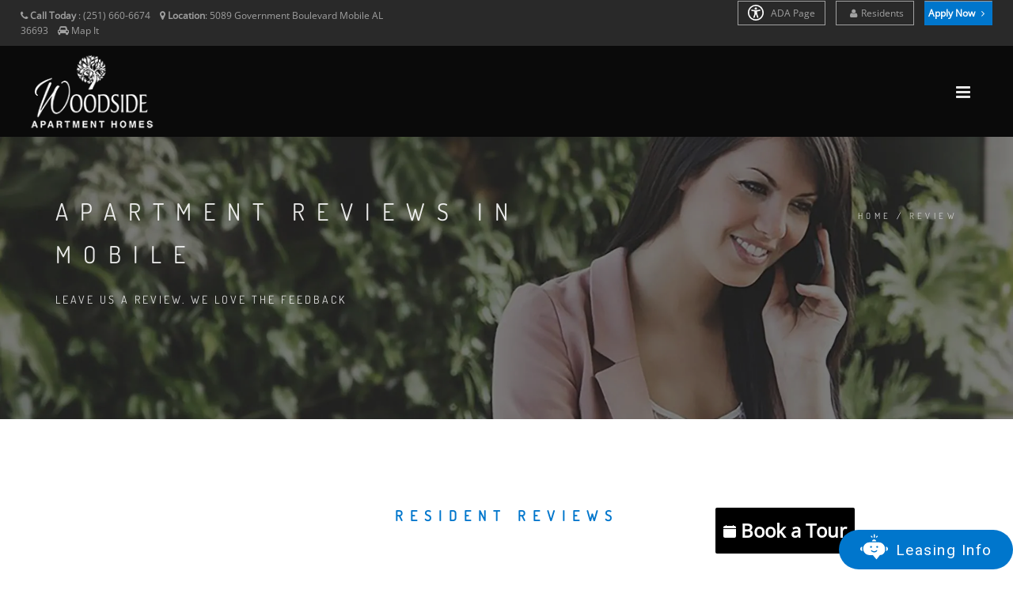

--- FILE ---
content_type: text/html; charset=UTF-8
request_url: https://www.woodsideapartmentsal.com/reviews
body_size: 19658
content:
<!DOCTYPE html>
<html  lang="en">
    <head>
        <meta charset="utf-8">
        <title > Apartments for Rent in Mobile, AL | Reviews of Woodside Apartments  </title>
        <script>
        window._template = 2;
        window.isMobile = function(){
            var mobile = "";
            if (mobile == 1){
                return true;
            }
            return false;
        }
        </script>
        <script>
/*! load-css-polyfill v1.2.0 - Copyright 2017-2018 Dots United GmbH - Licensed MIT */
(function (global, factory) {
	typeof exports === 'object' && typeof module !== 'undefined' ? factory() :
	typeof define === 'function' && define.amd ? define(factory) :
	(factory());
}(this, (function () { 'use strict';

function supports(win) {
    try {
        return (win || window).document.createElement('link').relList.supports('preload');
    } catch (e) {
        return false;
    }
}

function shim(win) {
    var w = win || window;
    var doc = w.document;

    function run() {
        var links = doc.querySelectorAll('link[rel="preload"][as="style"]');

        [].forEach.call(links, function (link) {
            link.rel = '';

            var newLink = doc.createElement('link');

            newLink.rel = 'stylesheet';
            newLink.href = link.href;
            newLink.media = 'only x';

            var finish = function() {
                newLink.media = link.getAttribute('media') || 'all';
                newLink.removeEventListener('load', finish);
            };

            newLink.addEventListener('load', finish);

            link.parentNode.insertBefore(newLink, link.nextSibling || link);
        });
    }

    run();

    if (doc.readyState !== 'complete') {
        var timer = w.setInterval(run, 300);

        w.addEventListener('load', function() {
            run();
            w.clearInterval(timer);
        });
    }
}

function polyfill(win) {
    if (!supports(win)) {
        shim(win);
    }
}

polyfill();

})));
</script>
        <link rel="icon" 
          type="image/png" 
          href="https://mktapts.s3.us-west-2.amazonaws.com/images/bascom/WOOSIAL/favicon.ico">
        <meta property="og:site_name" content="Woodside">
        <meta property="og:url" content="https://www.woodsideapartmentsal.com/reviews" />
        <meta property="og:type" content="article" />
        <meta property="og:title" content=" Apartments for Rent in Mobile, AL | Reviews of Woodside Apartments " />
                <meta property="og:image" content="https://assets.marketapts.com/assets/converted/WOOSIAL/images/apartments/photos/xvrm83tksdva75xa6jukbnpnsi9d6yni.jpg.800x600.jpg" />
        
        <meta property="og:description" content="See what people are saying about Woodside! We value our residents' voices, and can’t wait for you to see our Mobile apartments."/>
        <meta name="twitter:card" content="summary_large_image">
        <meta name="twitter:creator" content="&#64;marketapts.com">
        <meta name="twitter:title" content="See what people are saying about Woodside! We value our residents' voices, and can’t wait for you to see our Mobile apartments.">
        <meta name="twitter:image" content="https://assets.marketapts.com/assets/converted/WOOSIAL/images/apartments/photos/xvrm83tksdva75xa6jukbnpnsi9d6yni.jpg.800x600.jpg">

        <link rel="preload" as="script" href="/js/build/bascom1.min.js?1761682648">
        <link rel="preload" as="script" href="/js/build/bascom2.min.js?1761682649">
        <link rel="preload" as="script" href="/js/build/bascom3.min.js?1761682649">

        <meta name="geo.position" content="30.613176, -88.158680">
        <meta name="geo.placename" content="Woodside, 5089 Government Boulevard, Mobile, AL">
        <meta name="geo.region" content="US">
		<meta name="ICBM" content="30.613176, -88.158680">

 
<style>

.brown.hide-temporary.font-color-towersonmain.aaa>b
{
    color:#fff!important;
}
.fm-button,
.loader,
.sp-button {
    text-indent: -12345px
}
.page-loader {
    display: block;
    height: 100%;
    background: #fefefe
}
.body-masked,
.page-loader {
    width: 100%;
    position: fixed;
    top: 0;
    left: 0;
    z-index: 100000
}
.loader {
    width: 50px;
    height: 50px;
    position: absolute;
    top: 50%;
    left: 50%;
    margin: -25px 0 0 -25px;
    font-size: 10px;
    border-top: 1px solid rgba(0, 0, 0, .08);
    border-right: 1px solid rgba(0, 0, 0, .08);
    border-bottom: 1px solid rgba(0, 0, 0, .08);
    border-left: 1px solid rgba(0, 0, 0, .5);
    -webkit-border-radius: 50%;
    -moz-border-radius: 50%;
    border-radius: 50%;
    -webkit-animation: spinner .7s infinite linear;
    -moz-animation: spinner .7s infinite linear;
    -ms-animation: spinner .7s infinite linear;
    -o-animation: spinner .7s infinite linear;
    animation: spinner .7s infinite linear;
    z-index: 100001
}
.body-masked {
    display: none;
    height: 100%;
    background: url(../images/loader.gif) center center no-repeat #fff
}
</style>
<script>
window.setTimeout(function(){
    $('.page-loader').css('display', 'none');
}, 6000);
</script>
<meta name="description"
itemprop="description"
content="See what people are saying about Woodside! We value our residents' voices, and can’t wait for you to see our Mobile apartments.">


           <link rel="canonical" href="https://www.woodsideapartmentsal.com/reviews" />
 
        
        <meta name="keywords" content="Mobile, AL Apartments, Apartments in Mobile, Mobile Apartments for Rent">
        <!--[if IE]><meta http-equiv='X-UA-Compatible' content='IE=edge,chrome=1'><![endif]-->
        <meta name="viewport" content="width=device-width, initial-scale=1.0, maximum-scale=5.0" />


<link rel="preload" as="style" href="/bascom/css/all.min.css">
<link rel="preload" as="style" href="/bascom/css/properties/WOOSIAL.css?v=2025-10-31-06-37_21">
<link rel="preload" as="style" href="/bascom/css/font-awesome.min.css"> 
<link rel="preload" as="style" href="/bascom/css/et-line.min.css"> 

<link rel="preload" as="font" crossorigin  href="/bascom/fonts/fontawesome-webfont.woff?v=4.2.0">
<link rel="preload" as="font" crossorigin  href="/bascom/fonts/et-line.woff">

<link rel="preconnect" href="https://assets.marketapts.com">
<link rel="dns-prefetch" href="https://assets.marketapts.com">



<style>
	@font-face {
		font-family: 'Open Sans';
		font-display: swap;
		src: url('/bascom/fonts/OpenSans-VariableFont_wdth,wght.ttf') format('truetype');
	}
	@font-face {
		font-family: 'Open Sans';
		font-style: italic;
		font-display: swap;
		src: url('/bascom/fonts/OpenSans-Italic-VariableFont_wdth,wght.ttf') format('truetype');
	}
	@font-face {
		font-family: 'Dosis';
		font-display: swap;
		src: url('/bascom/fonts/Dosis-VariableFont_wght.ttf') format('truetype');
	}
</style>

		<!-- HTML5 Shim and Respond.js IE8 support of HTML5 elements and media queries -->
		<!-- WARNING: Respond.js doesn't work if you view the page via file:// -->
		<!--[if lt IE 9]>
			<script src="https://oss.maxcdn.com/libs/html5shiv/3.7.0/html5shiv.js"></script>
			<script src="https://oss.maxcdn.com/libs/respond.js/1.4.2/respond.min.js"></script>
		<![endif]-->
		        <div style="display:none">custominserts2</div>
        <meta name="marketapts-template" content="bascom">

        <link rel="stylesheet" href="/bascom/css/all.min.css">
        
        <!-- Google tag (gtag.js) -->
<script async src="https://www.googletagmanager.com/gtag/js?id=G-FPYHWS9F4N"></script>
<script>
  window.dataLayer = window.dataLayer || [];
  function gtag(){dataLayer.push(arguments);}
  gtag('js', new Date());

  gtag('config', 'G-FPYHWS9F4N');
</script>    </head>
    <body  class="appear-animate page-reviews">
    <script>
// check_webp_feature:
//   'feature' can be one of 'lossy', 'lossless', 'alpha' or 'animation'.
//   'callback(feature, result)' will be passed back the detection result (in an asynchronous way!)
function check_webp_feature(feature, callback) {
    var kTestImages = {
        lossy: "UklGRiIAAABXRUJQVlA4IBYAAAAwAQCdASoBAAEADsD+JaQAA3AAAAAA",
        lossless: "UklGRhoAAABXRUJQVlA4TA0AAAAvAAAAEAcQERGIiP4HAA==",
        alpha: "UklGRkoAAABXRUJQVlA4WAoAAAAQAAAAAAAAAAAAQUxQSAwAAAARBxAR/Q9ERP8DAABWUDggGAAAABQBAJ0BKgEAAQAAAP4AAA3AAP7mtQAAAA==",
        animation: "UklGRlIAAABXRUJQVlA4WAoAAAASAAAAAAAAAAAAQU5JTQYAAAD/////AABBTk1GJgAAAAAAAAAAAAAAAAAAAGQAAABWUDhMDQAAAC8AAAAQBxAREYiI/gcA"
    };
    var img = new Image();
    img.onload = function () {
        var result = (img.width > 0) && (img.height > 0);
        callback(feature, result);
    };
    img.onerror = function () {
        callback(feature, false);
    };
    img.src = "data:image/webp;base64," + kTestImages[feature];
}
check_webp_feature('lossless', function(feature, result) {
    if (result) {
	document.querySelector('body').classList.add('webp');
    } else {
	document.querySelector('body').classList.add('no-webp');
    }
});
</script>
        	        <!-- Home Section -->
            <style type="text/css">

                body.webp .home-section-img{
                    background-image: url(//assets.marketapts.com/assets/converted/WOOSIAL/assets/imagefroms3/WOOSIAL/images/bascom/WOOSIAL/slide1.jpg.1920x1080.webp)
                }
                body.no-webp .home-section-img{
                    background-image: url(//assets.marketapts.com/assets/converted/WOOSIAL/assets/imagefroms3/WOOSIAL/images/bascom/WOOSIAL/slide1.jpg.1920x1080.jpg)
                }
                @media  only screen and (max-width:768px) {
                body.webp .home-section-img{
                    background-image: url(//assets.marketapts.com/assets/converted/WOOSIAL/assets/imagefroms3/WOOSIAL/images/bascom/WOOSIAL/slide1.jpg.768x768.webp)
                }
                body.no-webp .home-section-img{
                    background-image: url(//assets.marketapts.com/assets/converted/WOOSIAL/assets/imagefroms3/WOOSIAL/images/bascom/WOOSIAL/slide1.jpg.768x768.jpg)
                }

                }
            </style>
                    <section class="home-section  parallax-2"  id="home">
                <!-- Nav -->



            <!-- nav wrap master -->
            <div id="nav-wrap-master" class="js-stick background-towers-onmain">
            <div class="top-nav real-top">
                <div class="full-wrapper relative clearfix">
                                <div class="row">
                        <!--nav with "Text us buttom" -->



                                            <div class="col-md-5 col-sm-6 col-xs-6">
                    

                            <ul class="top-nav-left">
                                <li class="hidden-sm hidden-xs">
                                    <i class="fa fa-phone hide-temporary" role="none"></i> <b class="hide-temporary">Call Today</b> :
                                    <span itemprop="telephone" class="top-phone" content="(251) 660-6674">
                                      (251) 660-6674                                    </span>
&nbsp;&nbsp;


                                                                        <i class="fa fa-map-marker" role="none"></i> <b>Location</b>:
                                    <a itemprop="hasMap" target="_googlemap" class="no-border no-padding" href="https://www.google.com/maps/dir//5089+Government+Boulevard+Mobile%2C+AL+36693">
                                         <span >
                                           <span >
                                             5089 Government Boulevard                                           </span>
                                           <span >
                                             Mobile                                           </span>
                                           <span >
                                             AL                                           </span>
                                           <span >
                                             36693                                           </span>
                                         </span>
                                      </a>

                                      &nbsp;&nbsp;

                                      <i class="fa fa-car" role="none"></i> 
                                                                          <a href="/get-directions" class="no-border no-padding">Map It</a>
                                                                                                                                            </li>
                                
                                <li class="hidden-md hidden-lg" style="margin-left: 5px; margin-right: 5px"><a  style="padding-left: 3px; padding-right: 5px" href="tel:2516606674" class="gray"><i class="fa fa-phone" role="none"></i> Call Us</a></li>


 
                                
                                                                <li class="hidden-md hidden-lg " style="margin-left: 0px; margin-right: 5px"><a  style="padding-left: 3px; padding-right: 5px" href="/get-directions" class="gray"><i class="fa fa-car"></i>Map It</a></li>

                                
                            </ul>
                        </div>

                                            <div class="col-md-7 col-sm-6 text-right  col-xs-6" style="padding-left: 0px;padding-right: 0px;">
                                                <ul class="top-nav-right">
                                <li class="hidden-sm hidden-xs font-size-av hide-temporary resident-buttons"> 
    <a href="/accessible-one-page" rel="nofollow">
        <svg xmlns="http://www.w3.org/2000/svg" style="width: 20px;height: 20px;fill: white;margin-bottom: -5px;margin-right: 6px;" id="Layer_1" data-name="Layer 1" viewBox="0 0 122.88 122.88"><path d="M61.44,0A61.46,61.46,0,1,1,18,18,61.21,61.21,0,0,1,61.44,0Zm-.39,74.18L52.1,98.91a4.94,4.94,0,0,1-2.58,2.83A5,5,0,0,1,42.7,95.5l6.24-17.28a26.3,26.3,0,0,0,1.17-4,40.64,40.64,0,0,0,.54-4.18c.24-2.53.41-5.27.54-7.9s.22-5.18.29-7.29c.09-2.63-.62-2.8-2.73-3.3l-.44-.1-18-3.39A5,5,0,0,1,27.08,46a5,5,0,0,1,5.05-7.74l19.34,3.63c.77.07,1.52.16,2.31.25a57.64,57.64,0,0,0,7.18.53A81.13,81.13,0,0,0,69.9,42c.9-.1,1.75-.21,2.6-.29l18.25-3.42A5,5,0,0,1,94.5,39a5,5,0,0,1,1.3,7,5,5,0,0,1-3.21,2.09L75.15,51.37c-.58.13-1.1.22-1.56.29-1.82.31-2.72.47-2.61,3.06.08,1.89.31,4.15.61,6.51.35,2.77.81,5.71,1.29,8.4.31,1.77.6,3.19,1,4.55s.79,2.75,1.39,4.42l6.11,16.9a5,5,0,0,1-6.82,6.24,4.94,4.94,0,0,1-2.58-2.83L63,74.23,62,72.4l-1,1.78Zm.39-53.52a8.83,8.83,0,1,1-6.24,2.59,8.79,8.79,0,0,1,6.24-2.59Zm36.35,4.43a51.42,51.42,0,1,0,15,36.35,51.27,51.27,0,0,0-15-36.35Z"/></svg>
    ADA Page</a></li>


  <li class="hidden-sm hidden-xs font-size-av hide-temporary add-marging-right-10 resident-buttons"> 
    <a href="https://property.onesite.realpage.com/welcomehome/?siteId=4887331" rel="nofollow" target="_other"><i class="fa fa-user " role="none"></i>Residents</a>
  </li>

</li>
        <li class="font-size-av apply-btn-nav" style="margin-left:0px">
            <a href="https://8764683.onlineleasing.realpage.com" class="apply-now-btn brown" style="padding-right: 4px;padding-left: 4px; margin-right: 15px">
                <b>Apply Now <i class="fa fa-angle-right" role="none"></i></b>
            </a>
        </li>
                                    </ul>
                        </div>

                    </div>
                </div>
            </div>
            <nav id="nav" class="main-nav dark height-av ">
                <div class="full-wrapper relative clearfix">
                    <div class="nav-logo-wrap local-scroll">
                        <a href="/" class="logo ">

                        <picture>
                                    <source  srcset="https://assets.marketapts.com/assets/converted/WOOSIAL/assets/imagefroms3/WOOSIAL/images/bascom/WOOSIAL/logo.png.webp" type="image/webp">
                                    <img loading="lazy" src="https://assets.marketapts.com/assets/converted/WOOSIAL/assets/imagefroms3/WOOSIAL/images/bascom/WOOSIAL/logo.png" class="logo-size-av " 
                                    alt="Woodside in Mobile, AL" 
                                    title="Woodside in Mobile, AL">
                                </picture>
                        </a>
                    </div>
                    <div class="mobile-nav">
                        <i class="fa fa-bars"></i>
                    </div>
                    <!-- Main Menu -->

                    <div class="inner-nav desktop-nav " style="display: none">
                        <ul class="clearlist scroll-nav local-scroll  padding-top-20-av font-14px bold-font nav-towers-onmain">
<li class="active hidden-md hidden-sm hide-small-laptops home-nav-menu hide-home-only-medium"><a href="/">Home</a></li><li><a href="/gallery">Gallery</a></li><li><a href="/amenities">Amenities</a></li><li><a href="https://8764683.onlineleasing.realpage.com">Floor Plans</a></li><li class="hide-small-laptops"><a href="/neighborhood">Neighborhood</a></li><li class="contact-link"><a href="/contact">Contact</a></li><li class="hidden-lg contact-link"><a href="https://8764683.onlineleasing.realpage.com">Apartment Search</a></li><li><a href="/faq">FAQ</a></li><li class="hidden-md hidden-lg resident-buttons"><a href="https://property.onesite.realpage.com/welcomehome/?siteId=4887331" rel="nofollow">Residents</a></li><li class="schedule_link_top_nav"><a href="/schedule-a-tour" class="brown hide-temporary font-color-towersonmain aaa "><b>Schedule a Tour <i class="fa fa-angle-right" role="none"></i></b></a></li><li class="hidden-md hidden-lg"><a href="/accessible-one-page" rel="nofollow">ADA Page</a></li><li class="hide-small-laptops review-nav"><a href="/reviews">Reviews</a></li>                        </ul>
                    </div>
                </div>
            </nav>
            </div>
            <!-- End Nav-->
                        <style type="text/css">
            	
            	body.webp .hero-section-bg{
            		background-image: url(//assets.marketapts.com/assets/converted/WOOSIAL/assets/imagefroms3/WOOSIAL/images/bascom/WOOSIAL/page-title-bg2.jpg.webp)
            	}
            	body .hero-section-bg{
            		background-image: url(//assets.marketapts.com/assets/converted/WOOSIAL/assets/imagefroms3/WOOSIAL/images/bascom/WOOSIAL/page-title-bg2.jpg)
            	}
            	@media  only screen and (max-width:768px) {
            	body.webp .hero-section-bg{
            		background-image: url(//assets.marketapts.com/assets/converted/WOOSIAL/assets/imagefroms3/WOOSIAL/images/bascom/WOOSIAL/page-title-bg2.jpg.768x768.webp)
            	}
            	body .hero-section-bg{
            		background-image: url(//assets.marketapts.com/assets/converted/WOOSIAL/assets/imagefroms3/WOOSIAL/images/bascom/WOOSIAL/page-title-bg2.jpg.768x768.jpg)
            	}
            	}
            </style>
    <!-- Page Title Section -->
    <section class="page-section page-title bg-dark-alfa-30 hero-section-bg">
        <div class="relative container align-left padding-container-mobile">
            <div class="row">
                <div class="col-md-8">
                    <h1 class="hs-line-11 font-alt mb-20 mb-xs-0">APARTMENT REVIEWS IN  Mobile</h1>
                    <div class="hs-line-4 font-alt">
						Leave us a review. We love the feedback                    </div>
                </div>

                <div class="col-md-4 mt-30">
                    <div class="mod-breadcrumbs font-alt align-right">
                        <a href="#">Home</a>&nbsp;/&nbsp;<span>Review</span>
                    </div>

                </div>
            </div>

        </div>
    </section>
    <!-- End Page Title Section -->
    </section>            <!-- End Home Section -->
<style>

@media (min-width:992px) and (max-width:1600px) {
.apartment-search {
    display:none!important;
}    
}
@media (min-width:617px) and (max-width:1041px) {
.yield-logo {
    top:0!important;
}
}
</style>

        

        <!-- Page Loader -->
        <div class="page-loader" >
            <div class="loader">Loading...</div>
        </div>
        <!-- page warp -->
        <div class="page" id="top">
        <!-- End Page Loader -->
                            <!-- Reviews Section -->
            <section class="page-section pb-0" id="about">
                <div class="container relative">
                    <div class="row">
                    	<div class="col-sm-12">
                    		<h2 class="section-title font-alt mb-70 mb-sm-40 text-center">
                                RESIDENT REVIEWS                            </h2>
                            <div class="section-text align-center mb-70 mb-xs-40">
                                Check out some of the positive reviews of Woodside Apartments! At Woodside Apartments, we value all our residents voices, and can’t wait for you to see our apartments for yourself.                            </div>
                    	</div>
                    </div>
                    <div class="row sortby">

                        <div class="col-sm-4 col-sm-offset-2">
                            <div class="pull-left">
                                <a class="btn btn-mod btn-brown btn-medium btn-round mb-xs-10 pull-right" id="write-review" href="#" data-toggle="modal" data-target="#reviews_form"><i class="fa fa-pencil" aria-hidden="true"></i>&nbsp;Leave a Review</a>
                            </div>
                        </div>
	                    <div class="col-sm-4">
					        <div class="pull-right">
						        <!-- Sort By -->
						        <form class="form-inline" id="sort_form" name="sort_form" method="get" action="/reviews">
                      <input type="hidden" name="session_id">
						        								        <label for="sortby" class="">Sort by:</label>
							        <select name="sortby" id="sortby" class="">
								        <option value="1" selected='selected'>Most Recent</option>
								        <!--<option value="">Most Helpful</option>-->
								        <option value="2" >Highest Rating</option>
								        <option value="3" >Lowest Rating</option>
							        </select>
						        </form>
								<!-- End Sort By -->
					        </div>
						</div>
                    </div>
                    <div class="row">
							<div class="col-sm-8 col-sm-offset-2">
                                <h3 class="text-center section-title font-alt mt-40 mt-sm-20">Check out some of the positive reviews of Woodside</h3>
								<hr/>
								<!-- Review Section -->
								<div class="review-block">
									<!-- Review -->
																		<div class="row">
										<div class="col-sm-3 text-center review-info">
											<div class="avatar purple">A</div>
											<div class="review-block-name"><a href="#">Ariana Siddiq</a></div>
											<div class="review-block-date">10/18/2025</div>
											<p><i class="fa fa-google text-success fa-2x" aria-hidden="true" role="none"></i></p>										</div>
										<div class="col-sm-9 review-content">
											<div class="review-block-rate">
												<div class="rating">
																									  <i class="fa fa-star fa-1x"></i>
												  												  <i class="fa fa-star fa-1x"></i>
												  												  <i class="fa fa-star fa-1x"></i>
												  												  <i class="fa fa-star fa-1x"></i>
												  												  <i class="fa fa-star fa-1x"></i>
												  
												</div>

											</div>
											<div class="review-block-title"><strong></strong></div>
											<div class="review-block-description">This is the first apartment I've ever applied to and my experience has been wonderful. Brittani went above and beyond to answer all my questions I had during the application process and apartment tour. I highly recommend Woodside!</div>
										</div>
									</div>
									<hr/>
																		<div class="row">
										<div class="col-sm-3 text-center review-info">
											<div class="avatar purple">W</div>
											<div class="review-block-name"><a href="#">William Howard</a></div>
											<div class="review-block-date">10/16/2025</div>
											<p><i class="fa fa-google text-success fa-2x" aria-hidden="true" role="none"></i></p>										</div>
										<div class="col-sm-9 review-content">
											<div class="review-block-rate">
												<div class="rating">
																									  <i class="fa fa-star fa-1x"></i>
												  												  <i class="fa fa-star fa-1x"></i>
												  												  <i class="fa fa-star fa-1x"></i>
												  												  <i class="fa fa-star fa-1x"></i>
												  												  <i class="fa fa-star fa-1x"></i>
												  
												</div>

											</div>
											<div class="review-block-title"><strong></strong></div>
											<div class="review-block-description">Imani was very professional & got me through the move-in process quick.</div>
										</div>
									</div>
									<hr/>
																		<div class="row">
										<div class="col-sm-3 text-center review-info">
											<div class="avatar red">r</div>
											<div class="review-block-name"><a href="#">rommeo Miranda</a></div>
											<div class="review-block-date">10/16/2025</div>
											<p><i class="fa fa-google text-success fa-2x" aria-hidden="true" role="none"></i></p>										</div>
										<div class="col-sm-9 review-content">
											<div class="review-block-rate">
												<div class="rating">
																									  <i class="fa fa-star fa-1x"></i>
												  												  <i class="fa fa-star fa-1x"></i>
												  												  <i class="fa fa-star fa-1x"></i>
												  												  <i class="fa fa-star fa-1x"></i>
												  												  <i class="fa fa-star fa-1x"></i>
												  
												</div>

											</div>
											<div class="review-block-title"><strong></strong></div>
											<div class="review-block-description">I did a tour with Brittany she was professional, knowledgeable, and highly responsive. You can tell she truly cares about her tenants. I canât wait until we move here!</div>
										</div>
									</div>
									<hr/>
																		<div class="row">
										<div class="col-sm-3 text-center review-info">
											<div class="avatar blue">S</div>
											<div class="review-block-name"><a href="#">Scotti Skinner</a></div>
											<div class="review-block-date">10/15/2025</div>
											<p><i class="fa fa-google text-success fa-2x" aria-hidden="true" role="none"></i></p>										</div>
										<div class="col-sm-9 review-content">
											<div class="review-block-rate">
												<div class="rating">
																									  <i class="fa fa-star fa-1x"></i>
												  												  <i class="fa fa-star fa-1x"></i>
												  												  <i class="fa fa-star fa-1x"></i>
												  												  <i class="fa fa-star fa-1x"></i>
												  												  <i class="fa fa-star fa-1x"></i>
												  
												</div>

											</div>
											<div class="review-block-title"><strong></strong></div>
											<div class="review-block-description">The manager, Brittani, worked with us after an unfortunate incident and now we are finally moving in! Staff has been great and the apartment looks amazing.</div>
										</div>
									</div>
									<hr/>
																		<div class="row">
										<div class="col-sm-3 text-center review-info">
											<div class="avatar pink">M</div>
											<div class="review-block-name"><a href="#">Malcolm Andrews</a></div>
											<div class="review-block-date">10/11/2025</div>
											<p><i class="fa fa-google text-success fa-2x" aria-hidden="true" role="none"></i></p>										</div>
										<div class="col-sm-9 review-content">
											<div class="review-block-rate">
												<div class="rating">
																									  <i class="fa fa-star fa-1x"></i>
												  												  <i class="fa fa-star fa-1x"></i>
												  												  <i class="fa fa-star fa-1x"></i>
												  												  <i class="fa fa-star fa-1x"></i>
												  												  <i class="fa fa-star fa-1x"></i>
												  
												</div>

											</div>
											<div class="review-block-title"><strong></strong></div>
											<div class="review-block-description">Very people friendly,clean,very professional,
Safe environment,great staff,beautiful landscape,#teamwoodside,all around great!
Thanks to Imani Clark & Brittani Mondragon</div>
										</div>
									</div>
									<hr/>
																		<div class="row">
										<div class="col-sm-3 text-center review-info">
											<div class="avatar purple">C</div>
											<div class="review-block-name"><a href="#">Corinna “Re” Meyers</a></div>
											<div class="review-block-date">09/29/2025</div>
											<p><i class="fa fa-google text-success fa-2x" aria-hidden="true" role="none"></i></p>										</div>
										<div class="col-sm-9 review-content">
											<div class="review-block-rate">
												<div class="rating">
																									  <i class="fa fa-star fa-1x"></i>
												  												  <i class="fa fa-star fa-1x"></i>
												  												  <i class="fa fa-star fa-1x"></i>
												  												  <i class="fa fa-star fa-1x"></i>
												  												  <i class="fa fa-star fa-1x"></i>
												  
												</div>

											</div>
											<div class="review-block-title"><strong></strong></div>
											<div class="review-block-description">We are new here at Woodside and we are truly enjoying our unit. Very clean, specious and welcoming environment. Brittani and Imani have been more than helpful and understanding in this new chapter of our lives. Highly recommended!</div>
										</div>
									</div>
									<hr/>
																		<div class="row">
										<div class="col-sm-3 text-center review-info">
											<div class="avatar brown">R</div>
											<div class="review-block-name"><a href="#">Ragan Collier</a></div>
											<div class="review-block-date">09/02/2025</div>
											<p><i class="fa fa-google text-success fa-2x" aria-hidden="true" role="none"></i></p>										</div>
										<div class="col-sm-9 review-content">
											<div class="review-block-rate">
												<div class="rating">
																									  <i class="fa fa-star fa-1x"></i>
												  												  <i class="fa fa-star fa-1x"></i>
												  												  <i class="fa fa-star fa-1x"></i>
												  												  <i class="fa fa-star fa-1x"></i>
												  												  <i class="fa fa-star fa-1x"></i>
												  
												</div>

											</div>
											<div class="review-block-title"><strong></strong></div>
											<div class="review-block-description">We just moved from Tennessee and Imani made our move so smooth for us! We were on a time crunch and the apartment we were trying to find wasnât available. Imani called a few days later and found us the perfect spot! She worked with us the entire time and was so sweet and kind. Weâre very excited to be part of this community and thank you Imani for making it happen!</div>
										</div>
									</div>
									<hr/>
																		<div class="row">
										<div class="col-sm-3 text-center review-info">
											<div class="avatar pink">D</div>
											<div class="review-block-name"><a href="#">Daniel Gray</a></div>
											<div class="review-block-date">08/29/2025</div>
											<p><i class="fa fa-google text-success fa-2x" aria-hidden="true" role="none"></i></p>										</div>
										<div class="col-sm-9 review-content">
											<div class="review-block-rate">
												<div class="rating">
																									  <i class="fa fa-star fa-1x"></i>
												  												  <i class="fa fa-star fa-1x"></i>
												  												  <i class="fa fa-star fa-1x"></i>
												  												  <i class="fa fa-star fa-1x"></i>
												  												  <i class="fa fa-star fa-1x"></i>
												  
												</div>

											</div>
											<div class="review-block-title"><strong></strong></div>
											<div class="review-block-description">Brittany is very professional and made the move in process easy. She is very quick with response when handling my issues with the breezeways. We love it here.</div>
										</div>
									</div>
									<hr/>
																		<div class="row">
										<div class="col-sm-3 text-center review-info">
											<div class="avatar purple">K</div>
											<div class="review-block-name"><a href="#">Kippnhollie campbell</a></div>
											<div class="review-block-date">08/29/2025</div>
											<p><i class="fa fa-google text-success fa-2x" aria-hidden="true" role="none"></i></p>										</div>
										<div class="col-sm-9 review-content">
											<div class="review-block-rate">
												<div class="rating">
																									  <i class="fa fa-star fa-1x"></i>
												  												  <i class="fa fa-star fa-1x"></i>
												  												  <i class="fa fa-star fa-1x"></i>
												  												  <i class="fa fa-star fa-1x"></i>
												  												  <i class="fa fa-star fa-1x"></i>
												  
												</div>

											</div>
											<div class="review-block-title"><strong></strong></div>
											<div class="review-block-description">I can't say enough about the employees at Woodside. Moving in my college aged son from out of town and not knowing anyone or the area, they went above and beyond to make My son and his roommates move in go smoothly. We ran into some issues but they were on it and took care of it ASAP. Miss Lindie and Brittany rock! My son loves going to the office to just sit and chat with Miss Lindie. She told me she would watch after them and she has done just that! Warms a momma's heart. The area is nice, it's close to Wal-Mart and restaurants too! Perfect for college boys being out on their own! Thanks Woodside! Keep up the great work!</div>
										</div>
									</div>
									<hr/>
																		<div class="row">
										<div class="col-sm-3 text-center review-info">
											<div class="avatar red">I</div>
											<div class="review-block-name"><a href="#">Ieshia</a></div>
											<div class="review-block-date">07/24/2025</div>
											<p class="verified-resident">Verified Resident</p>										</div>
										<div class="col-sm-9 review-content">
											<div class="review-block-rate">
												<div class="rating">
																									  <i class="fa fa-star fa-1x"></i>
												  												  <i class="fa fa-star fa-1x"></i>
												  												  <i class="fa fa-star fa-1x"></i>
												  												  <i class="fa fa-star fa-1x"></i>
												  												  <i class="fa fa-star fa-1x"></i>
												  
												</div>

											</div>
											<div class="review-block-title"><strong>Beautiful Apartment Home</strong></div>
											<div class="review-block-description">Ms. Imani is absolutely caring, helping, knowledgeable, and a kind lady. I felt at home the minute I came in to talk about their apartments. She was so warm and welcoming and showed me the Allen with all the amenities, and the apartment that would be my home. My best friend came with me and we loved everything about Woodside Apartments. I could not be any happier about Woodside.</div>
										</div>
									</div>
									<hr/>
																		<!-- End Review -->

									<hr/>

								</div>

								<!-- End Review Section -->
								<!-- Pagination -->
								<div class="row">
									<div class="col-sm-6">
                                        <ul class="pagination">
        
                    <li class="disabled"><span>&laquo;</span></li>
        
        
                    
            
            
                                                                        <li class="active"><span>1</span></li>
                                                                                <li><a href="https://www.woodsideapartmentsal.com/reviews?page=2">2</a></li>
                                                                                <li><a href="https://www.woodsideapartmentsal.com/reviews?page=3">3</a></li>
                                                                                <li><a href="https://www.woodsideapartmentsal.com/reviews?page=4">4</a></li>
                                                                                <li><a href="https://www.woodsideapartmentsal.com/reviews?page=5">5</a></li>
                                                                                <li><a href="https://www.woodsideapartmentsal.com/reviews?page=6">6</a></li>
                                                                                <li><a href="https://www.woodsideapartmentsal.com/reviews?page=7">7</a></li>
                                                                                <li><a href="https://www.woodsideapartmentsal.com/reviews?page=8">8</a></li>
                                                                                <li><a href="https://www.woodsideapartmentsal.com/reviews?page=9">9</a></li>
                                                                                <li><a href="https://www.woodsideapartmentsal.com/reviews?page=10">10</a></li>
                                                                                <li><a href="https://www.woodsideapartmentsal.com/reviews?page=11">11</a></li>
                                                        
        
                    <li><a href="https://www.woodsideapartmentsal.com/reviews?page=2" rel="next">&raquo;</a></li>
            </ul>

									</div>
								</div>


								<!-- End Pagination -->

							</div>
						</div>
                    </div>


            </section>
            <section class="container">
                <div class="row">
                    <p class="col-sm-12">
                                            </p>
                </div>
            </section>
            <section class="container">
                <div class="row">
                    <p class="col-sm-12">
                        The reviews displayed on this page represent a selection of positive feedback from our customers. Not all reviews are shown, as we prioritize showcasing the most favorable experiences to highlight the quality and satisfaction of our products/services. The views expressed in these reviews are those of the individual customers and do not necessarily reflect the opinions of everyone who has used our products/services. We strive to provide an honest representation of customer satisfaction, but we cannot guarantee that every customer will have the same experience.
                    </p>
                </div>
            </section>
            <!-- End Reviews Section -->
	    <!-- Reviews Modal -->

	    <div aria-hidden="true" aria-labelledby="myModalLabel" class="modal fade" id="reviews_form" role="dialog" style="display: none;" tabindex="-1">
	        <div class="modal-dialog">
				        	<form id="post_reviews_form" name="post_reviews_form"  action="/reviews/add" method="post" onsubmit="return validateRecaptcha();">
	        	<input id="review_rating" name="review_rating" type="hidden" value="0"/>
	        <input id="client_id" name="client_id" type="hidden" value="3632"/>
	        <input id="sortby_review" name="sortby_review" type="hidden" value="1"/>
	        <input id="page" name="page" type="hidden" value="1"/>
	            <div class="reviewmodal-container">
	                <h2 class="text-center">LEAVE A REVIEW<button type="button" class="close" data-dismiss="modal" aria-label="Close"><span aria-hidden="true">&times;</span></button></h2><br>

		                <span>Your Rating:</span>
		                <div class="my-rating"></div>
		                <br>
                        <div class="review_rating error"></div>
<br>
	                    <input id="review_name" name="review_name" placeholder="Name" type="text">
                        <div class="review_name error"></div>
	                    <input id="review_email" name="review_email" placeholder="Email" type="email">
                        <div class="review_email error"></div>
	                    <input id="review_title" name="review_title" placeholder="Review Title" type="text">
                        <div class="review_title error"></div>
	                    <textarea id="review_comment" name="review_comment" placeholder="Enter Your Comments Here" style="min-height: 200px;"></textarea>
                        <div class="review_comment error"></div>
	                    <input class="btn btn-mod btn-brown btn-large btn-round" id="submit_review" name="submit_review" type="submit" value="Submit Review">
						<input type="hidden" name="_token" value="">
						                                    <script id="loadRecaptcha" data-src="https://www.google.com/recaptcha/api.js?onload=onloadCallback&render=explicit" async defer></script>
        <script>
        function loadRecaptcha(){ 
            if(window['lozad']){
                var scriptLozad = lozad('.script-lozad', {
                    load: function(el) {
                        var scriptToRun = document.querySelector(el.getAttribute('data-target'));
                        if(scriptToRun.src != scriptToRun.getAttribute('data-src')){
                            scriptToRun.src = scriptToRun.getAttribute('data-src');
                        }
                        console.log('ran');
                     }
                 });
                scriptLozad.observe();
            } else {
                window.setTimeout(loadRecaptcha, 1000);
            }
        }
        </script>
<span class="script-lozad" data-target="#loadRecaptcha"></span>
<script>
        loadRecaptcha();
</script>

                                    <div class="">
                                        <div id="contact-captcha" class="captcha"></div>
                                        <div class="captcha-error hidden" style="color:red">Please verify that you are human</div>
<style>
.hidden {
    display:none;
}
</style>

                                    </div>
 
						<input type="hidden" class="hiddenRecaptcha required" name="hiddenRecaptcha" id="hiddenRecaptcha">
	                </form>
	            </div>
	        </div>
	    </div>

		<script>
			function validateRecaptcha() {
				const response = grecaptcha.getResponse();
				const reviewForm = document.querySelector('.reviewmodal-container');

				if (response.length === 0) {
					if(typeof captchaError === 'undefined') {

						captchaError = document.createElement('span');
						captchaError.style.color = 'red';
						captchaError.innerHTML = 'Please complete the captcha';

						reviewForm.appendChild(captchaError);
					}
					return false;
				} else {
					if(typeof captchaError !== 'undefined') {
						captchaError.remove();
					}
					return true;
				}
			}
		</script>

	    <!-- End Reviews Modal -->
            
                                    	<!-- Footer -->

                <div class="hidden">
                                    <a href="/sitemap.xml">SiteMap</a>
                                </div>
             <section class="pt-60 pt-xs-30 pb-0 contact-details" id="contact">
                <div class="container relative">


                    <div class="row">

                        <div class="col-md-12">
                            <div class="row">

                                <!-- Phone -->
                                <div class="col-sm-6 col-lg-4 pt-20 pb-20 pb-xs-20">
                                    <div class="contact-item">
                                        <div class="ci-icon">
                                            <i class="fa fa-phone"></i>
                                        </div>
                                        <div class="ci-title font-alt">
                                            Call Us
                                        </div>
                                        <div class="ci-text">
                                            (251) 660-6674                                        </div>
                                    </div>
                                </div>
                                <!-- End Phone -->

                                <!-- Address -->
                                <div class="col-sm-6 col-lg-4 pt-20 pb-20 pb-xs-20">
                                    <div class="contact-item">
                                        <div class="ci-icon">
                                            <i class="fa fa-map-marker"></i>
                                        </div>
                                        <div class="ci-title font-alt">
                                            Address
                                        </div>
                                        <div class="ci-text">
                                           5089 Government Boulevard <br>Mobile, AL 36693                                        </div>
                                    </div>
                                </div>
                                <!-- End Address -->

                                <!-- Office Hours -->
                                <div class="col-sm-6 col-lg-4 pt-20 pb-20 pb-xs-20">
                                    <div class="contact-item">
                                        <div class="ci-icon">
                                            <i class="fa fa-info-circle" role="none"></i>
                                        </div>
                                        <div class="ci-title font-alt">
                                            Office Hours
                                        </div>
                                        <div class="ci-text">
											Monday - Friday: 08:00 AM - 06:00 PM<br>Saturday: 10:00 AM - 05:00 PM<br>Sunday: Closed                                        </div>
                                    </div>
                                </div>
                                <!-- End Office Hours-->
                            </div>
                        </div>

                    </div>

                </div>
            </section>
        
<footer class="page-section bg-gray-lighter footer pb-60">
                <div class="container">
					<div class="local-scroll wow fadeIn" data-wow-duration="1.5s" style="visibility: visible; animation-duration: 1.5s; animation-name: fadeIn;">
                        <a href="#top"
                        title="Woodside"
                        alt="Woodside"
                        >
                        <picture class="lozad footer-logo-img" style="max-width:320px;" data-alt="Apartments in Mobile, AL" title="Apartments in Mobile, AL">
							<source  srcset="//assets.marketapts.com/assets/converted/WOOSIAL/assets/imagefroms3/WOOSIAL/images/bascom/WOOSIAL/logo2.png.webp" type="image/webp">
							<source srcset="//assets.marketapts.com/assets/converted/WOOSIAL/assets/imagefroms3/WOOSIAL/images/bascom/WOOSIAL/logo2.png.png">
						</picture>
                    </a>
                    </div>
                    <!-- End Footer Logo -->
                    <!-- Social Links -->
                    <div class="footer-social-links mt-30 mb-30">
<style>
.for-readable {
    overflow:hidden;
    width:0px;
    display:inline-block;
    height:0px;
}
.tiktok:hover{
background: black;
}

.tiktok:hover svg{
fill: white;
}
.footer-social-links a.tiktok:hover:before {
    background: transparent!important;
}
</style>

                                            
                        <a href="https://www.facebook.com/Woodside-Apartments-103404871626452"  
                            alt="Woodside Apartments' facebook link"
                            title="Woodside Apartments' facebook link"
                            target="_blank" rel=”noopener”><i class="fa fa-facebook" role="none"></i><span class="for-readable">Facebook Social Media</span></a>                          <a href="https://goo.gl/maps/Fy9XbwevKLqE4SSw6" 
                            alt="Woodside Apartments' google link"
                            title="Woodside Apartments' google link"
title="Google" target="_blank" rel=”noopener”><i class="fa fa-google" role="none"></i><span class="for-readable">Google Social Media</span></a>                                                                                                                                                 
                    </div>
                    <!-- End Social Links -->



                    <div class="row mb-30">
                        <div class="col-md-12">
                            <h2 class="section-title font-alt">
                                5089 Government Boulevard Mobile, AL 36693                            </h2>
                        </div>

                    </div>
                    <div class="row mb-30">

                        <div class="col-md-3"></div>

                        <div class="col-md-2">
                            <ul class="text-center">
                                <li class="active"><a href="/">Home</a></li>
                                <li><a href="/gallery">Gallery</a></li>
                                <li><a href="/amenities">Amenities</a></li>
        <li><a href="https://8764683.onlineleasing.realpage.com">Floor Plans</a></li>
        
<!--
                                <li><a href="/reviews">Reviews</a></li>
-->
                            </ul>
                        </div>

                        <div class="col-md-2">
                            <ul class="text-center">
        <li><a href="/neighborhood">Neighborhood</a></li>
        <li class="Schedule-a-tour-footer-btn"><a href="/schedule-a-tour">Schedule a Tour</a></li>
        <li><a href="https://8764683.onlineleasing.realpage.com">View Available Units</a></li>
        <li class="apply-online-footer-btn"><a href="https://8764683.onlineleasing.realpage.com">Apply Online</a></li>
        <li class="pet-friendly-footer-btn"><a href="/pet-friendly">Pet Friendly</a></li>
        <li><a href="/get-directions" rel="nofollow">Get Directions</a></li>
                                    </ul>
                        </div>

                        <div class="col-md-2">
                            <ul class="text-center">
                            <li class="resident-buttons">
                              <a href="https://property.onesite.realpage.com/welcomehome/?siteId=4887331" rel="nofollow">Resident Portal</a>
                            </li>
                                <li class="contact-us-footer-btn"><a href="/contact">Contact Us</a></li>
                                <li><a href="/privacy" rel="nofollow">Privacy Policy</a></li>
                                <li><a href="/accessibility-statement" rel="nofollow">Accessibility Statement</a></li>
                                <li><a href="/accessible-one-page" rel="nofollow">Accessible One Page</a></li>
                                <li><a href="/terms" rel="nofollow">Terms of Service</a></li>
                            </ul>
                        </div>

                        <div class="col-md-3"></div>

                    </div>
                    <!-- Footer Text -->
                    <div class="footer-text">
                        <!-- Copyright -->
						<div class="footer-copy font-alt">
<picture>
            <source  srcset="https://assets.marketapts.com/assets/converted/common/assets/imagefroms3/common/images/common/hudimg.png.webp" type="image/webp">
            <img src="https://assets.marketapts.com/assets/converted/common/assets/imagefroms3/common/images/common/hudimg.png.png"
            alt="Equal Housing for Woodside Apartments" 
title="Equal Housing for Woodside Apartments" class="eq-house-img" width="30" height="20">
    </picture>
                                <picture>
                                    <source  srcset="https://assets.marketapts.com/assets/converted/common/assets/imagefroms3/common/images/common/pet.png.webp" type="image/webp">
                                     <img src="https://assets.marketapts.com/assets/converted/common/assets/imagefroms3/common/images/common/pet.png.png" 
                            alt="Pet Friendly for Woodside Apartments" 
title="Pet Friendly for Woodside Apartments" class="eq-house-img pet-eq" width="30" height="20">
                            </picture>
                           
<picture>
                                    <source  srcset="https://assets.marketapts.com/assets/converted/common/assets/imagefroms3/common/images/common/disabled.png.webp" type="image/webp">
                                    <img src="https://assets.marketapts.com/assets/converted/common/assets/imagefroms3/common/images/common/disabled.png.png" 
                            alt="Disability Access for Woodside Apartments" 
title="Disability Access for Woodside Apartments" class="eq-house-img" width="30" height="20">
                            </picture>
                            
                        </div>
 
 
                        <div class="footer-made">
                                                <div id="" class="vcard">
 						<div class="org">Woodside</div>
 							<div class="adr">
  								<div class="street-address">5089 Government Boulevard</div>
 									<span class="locality">Mobile</span>, 
  									<span class="region">AL</span>, 
  									<span class="postal-code">36693</span>
							</div>
 							<div class="tel">(251) 660-6674</div>
 							<span class="email"><a href="/contact">
              Contact Us!
              </a></span><br>
 							<a class="url" href="https://www.woodsideapartmentsal.com">https://www.woodsideapartmentsal.com</a><br>
 					</div>                        </div>

<br>
                        <div class="footer-made">
                            Copyright © 2025<br>
                            Woodside Apartments. All rights reserved.
 
                        </div>

                    </div>
                    <!-- End Footer Text -->

                 <!-- Top Link -->
                 <div class="local-scroll">
                     <a href="#top" class="link-to-top"><i class="fa fa-caret-up" role="none"></i><span class="for-readable">Back To Top</span></a>
                 </div>
                 <!-- End Top Link -->
                 <div class="marketapts"><a href="https://www.marketapts.com/" style='font-size: 10px;' target="_blank" rel=”noopener” aria-label="marketapts - link opens in a new tab" title="Powered by MarketApts.com&reg;">Apartment Marketing by MarketApts.com&reg;</a></div>


            </footer>

            




                            	<!-- End Footer -->
                               </div><!-- end page warp -->

               <!-- JS -->
        
        <script type="text/javascript" src="/js/build/bascom1.min.js?1761682648" ></script>
<style>
.showmore-button {
    color:green;
    text-decoration: underline;
    cursor: pointer;

}
</style>
<script>
    $('[data-mobile-close-height]').each(function(i, e) {
        var $e = $(e);
        if ($e.text().split(' ').length > 100) {
            $e.showmore({
            closedHeight: $e.data('mobile-close-height'),
                buttonTextMore: 'Show more',
                buttonTextLess: 'Show less',
                buttonCssClass: ($e.data('button-class') ? $e.data('button-class') : 'showmore-button'),
                animationSpeed: 0.5,
                onlyWithWindowMaxWidth: 768
            });
        }
    }); 
</script>
        <script type="text/javascript" src="/js/build/bascom2.min.js?1761682649" ></script>
        <script type="text/javascript" src="/js/build/bascom3.min.js?1761682649" ></script>
    
<style>
.stillStuck {
        overflow: visible;
        width:100%; 
        position: fixed;
        top: 0px
}
</style>
<script>
//$('.js-stick').addClass('stillStuck');
/*
var mobileMenu = {
    init: function(){
        $('body').on( 'click','.mobile-nav', this.adjustJsStick);
     },
    adjustJsStick: function(){
        console.log('loading adjustJsStick');
        $('.js-stick').addClass('stillStuck');
        /*
        if($('.mobile-nav.active').length){
            $('.js-stick').addClass('stillStuck');
            console.log('stillStuck should be active!');
        } else {
            $('.js-stick').removeClass('stillStuck');
            console.log('stillStuck should be gone!');
        }
    },
}; 
mobileMenu.init();
         */
</script>
        <script>
        $('[data-load-delay]').each(function(i, e) {
            var $e = $(e);
            window.setTimeout(function(){
                console.log('data-load-delay', $e);
                if ($e.attr('data-src')) {
                    $e.attr(
                        'src',
                        $e.attr('data-src')
                        );
                }
                if ($e.attr('data-html')) {
                    $e.html(
                        $($e.attr('data-html')).html()
                    );
                }
            }, $e.attr('data-load-delay'));
        });
        </script>
        <!--[if lt IE 10]><script type="text/javascript" src="js/placeholder.js"></script><![endif]-->
		        <!-- JS -->
        <script type="text/javascript" src="/packages/reviews/js/contact-form.js"></script>
        <script src="/packages/reviews/js/jquery.star-rating-svg.min.js"></script>
        <!--[if lt IE 10]><script type="text/javascript" src="js/placeholder.js"></script><![endif]-->

        <script type="text/javascript">
            $(function(){
                $("#banner-special").slideDown(500);
                $("#banner-special-close").click(function(e) {
                    e.preventDefault();
                    $("#banner-special").slideUp();
                });

                //Star rating
								$(".my-rating").starRating({
				    			starSize: 25,
				    			useGradient: false,
				    			activeColor: 'orange',
				    			disableAfterRate: false,
				    			callback: function(currentRating, $el){
				        		$("#review_rating").val(currentRating);
                			console.log('DOM element ', $el);
				    			}
								});

				    		$("#sortby").change(function(e){
				       		$("#sort_form").submit();
				    		});

				    	$("#submit_review").click(function(e){
				    		 e.preventDefault();
				       	if(validate_review()===true){
				         $("#post_reviews_form").submit();
				       	}
				    	});
            });

            function validate_review(){
                function showError(args){
                    console.log(args);
                    ifClause = args.ifClause;
                    target = args.target;
                    message = args.message;
                    focusable = args.focusable;
                    var $target = $(target);
                    if(ifClause){
                        $target.addClass('show');
                        $target.html(message);
                        if(focusable){
                            $(focusable).focus();
                        }
                        return false;
                    } else {
                        $target.removeClass('show');
                        $target.html('');
                        return true;
                    }
                }
              var reviewables = [{
                ifClause : $('#review_rating').val() == 0,
                target : '.review_rating.error',
                message : "Please Rate Us, it's Required",
              }, {
                ifClause : $('#review_name').val().length <= 0,
                target : '.review_name.error',
                message : "Name is Required",
                focusable : '#review_name',
              }, {
              ifClause: !(valid_email($('#review_email').val())),
                target : '.review_email.error',
                message : "Please give us an email",
                focusable : '#review_email',
              }, {
                ifClause : $('#review_comment').val() == 0,
                target : '.review_comment.error',
                message : "Please Comment",
                focusable : '#review_comment',
              }
              ];
              var rtn = true;
              for(var counter = 0;counter < reviewables.length;counter += 1){
                  if(!showError(reviewables[counter])){
                    rtn = false
                  }
              }
              return rtn;

            }

            function valid_email(email){
               var re = /^(([^<>()\[\]\\.,;:\s@"]+(\.[^<>()\[\]\\.,;:\s@"]+)*)|(".+"))@((\[[0-9]{1,3}\.[0-9]{1,3}\.[0-9]{1,3}\.[0-9]{1,3}])|(([a-zA-Z\-0-9]+\.)+[a-zA-Z]{2,}))$/;
               return re.test(email);
            }
        </script>
<style>
.verified-resident {
    font-weight:700;color:red;text-transform:uppercase;
}
</style>
                                
            <script type="application/ld+json">
{
    "@type": "ItemPage",
    "about": {
        "@type": "Product",
        "image": "https:\/\/mktapts.s3.us-west-2.amazonaws.com\/images\/bascom\/WOOSIAL\/home-top-slide1a-m.jpg",
        "description": "<div>Find your new home at the crossroads of comfort and convenient living with Woodside Apartment Homes! Step into a lifestyle centered on ease and simplicity. Here, you will experience a community that brings you everything you need to feel right at home. With a 24-hour fitness center, an onsite dog park, private balconies, and a sparkling pool with a resort-style sundeck, you and your whole family can both relax and play at Woodside. Come home to any of our 1, 2, or 3 bedroom apartments and join a neighborhood with close access to shopping, dining, award-winning schools, parks, and waterways. Just a few minutes from I-10 and Hwy 90, fun and adventure are just outside your door. With downtown Mobile and Mobile Bay only 15 minutes away, you can spend nights and weekends experiencing all our vibrant city has to offer. Visit the USS Alabama Battleship Memorial Park, the History Museum of Mobile, Cooper Riverside Park, or any of the other well-known museums, music venues, restaurants, and bars of Mobile. Find out what it's like to experience better living from the comfort of our thriving community. Contact Woodside Apartment Homes today to learn more about our available Mobile apartments for rent!<\/div>",
        "name": "Woodside",
        "brand": {
            "@type": "Brand",
            "name": "Woodside",
            "url": "https:\/\/www.woodsideapartmentsal.com"
        },
        "review": [
            {
                "@type": "Review",
                "author": "Timothy Franklin",
                "datePublished": "2022-02-15 15:15:37",
                "description": "Woodside apartments are great I really appreciate the fast response and customer service from Mrs. Lacey.\r\nThank you all.",
                "ReviewRating": {
                    "@type": "Rating",
                    "bestRating": 5,
                    "ratingValue": 5,
                    "worstRating": 1
                }
            },
            {
                "@type": "Review",
                "author": "Megan ",
                "datePublished": "2023-01-25 16:41:28",
                "description": "I went to the office before leaving for work to have maintenance come by my apartment to unclog my tub. When I returned home that night, I saw that maintenance left a note staying that they came by and took care of my request. Thanks for providing great service!  ",
                "ReviewRating": {
                    "@type": "Rating",
                    "bestRating": 5,
                    "ratingValue": 5,
                    "worstRating": 1
                }
            },
            {
                "@type": "Review",
                "author": "Lindsey B",
                "datePublished": "2023-02-03 07:09:41",
                "description": "I&rsquo;ve lived here for almost a year now. The location is perfect,for the quick trip to the store, and right near the interstate too. \r\nThey keep everything nice and clean. If you have a issue with anything, they are very prompt and helpful. \r\nThe apartments are up to date, and very open. The floor plans are spacious and well kept. \r\nIts very quiet at night, and the kids are safe to play outside. \r\nCome check it out! Would love to meet new neighbors :) ",
                "ReviewRating": {
                    "@type": "Rating",
                    "bestRating": 5,
                    "ratingValue": 5,
                    "worstRating": 1
                }
            },
            {
                "@type": "Review",
                "author": "Darryl Land",
                "datePublished": "2023-03-30 11:24:30",
                "description": "Upon searching for a place to live I was referred to Woodside apartments and the management team was absolutely amazing  . They where kind and helpful and patient on my process to getting approved . Ms.Nichole property manager thank you and Ms.Chasqa assistant manager thank you for on getting me a place I can call home !!",
                "ReviewRating": {
                    "@type": "Rating",
                    "bestRating": 5,
                    "ratingValue": 5,
                    "worstRating": 1
                }
            },
            {
                "@type": "Review",
                "author": "Darryl Land",
                "datePublished": "2023-03-30 15:51:22",
                "description": "Upon looking for an apartment I was referred to Woodside Apartments and I was very pleased with the Management . They where very patient and kind with me on helping me with what I was looking for . Ms. Nicole the property manager and Ms. Chasqa the assistant manger was absolutely amazing. I&#226;&#8364;&#8482;m happy they where able to assist me ",
                "ReviewRating": {
                    "@type": "Rating",
                    "bestRating": 5,
                    "ratingValue": 5,
                    "worstRating": 1
                }
            },
            {
                "@type": "Review",
                "author": "Tori R. Ory",
                "datePublished": "2023-09-15 18:21:11",
                "description": "We&#226;&#8364;&#8482;re going on our second year here at Woodside. Chasqa has been extremely thoughtful and attentive to our needs everything about this place is great. Keep up the good work Chasqa Woodside needs you.",
                "ReviewRating": {
                    "@type": "Rating",
                    "bestRating": 5,
                    "ratingValue": 5,
                    "worstRating": 1
                }
            },
            {
                "@type": "Review",
                "author": "Ieshia",
                "datePublished": "2025-07-24 20:29:44",
                "description": "Ms. Imani is absolutely caring, helping, knowledgeable, and a kind lady. I felt at home the minute I came in to talk about their apartments. She was so warm and welcoming and showed me the Allen with all the amenities, and the apartment that would be my home. My best friend came with me and we loved everything about Woodside Apartments. I could not be any happier about Woodside.",
                "ReviewRating": {
                    "@type": "Rating",
                    "bestRating": 5,
                    "ratingValue": 5,
                    "worstRating": 1
                }
            }
        ],
        "aggregateRating": {
            "@type": "AggregateRating",
            "ratingCount": 7,
            "ratingValue": 5,
            "bestRating": 5,
            "worstRating": 1
        }
    },
    "speakable": {
        "@type": "SpeakableSpecification",
        "cssSelector": "#speakable p",
        "xpath": "\/html\/head\/meta[@name='description']\/@content"
    },
    "mainEntity": [
        {
            "url": "https:\/\/www.woodsideapartmentsal.com",
            "telephone": "(251) 660-6674",
            "description": "<div>Find your new home at the crossroads of comfort and convenient living with Woodside Apartment Homes! Step into a lifestyle centered on ease and simplicity. Here, you will experience a community that brings you everything you need to feel right at home. With a 24-hour fitness center, an onsite dog park, private balconies, and a sparkling pool with a resort-style sundeck, you and your whole family can both relax and play at Woodside. Come home to any of our 1, 2, or 3 bedroom apartments and join a neighborhood with close access to shopping, dining, award-winning schools, parks, and waterways. Just a few minutes from I-10 and Hwy 90, fun and adventure are just outside your door. With downtown Mobile and Mobile Bay only 15 minutes away, you can spend nights and weekends experiencing all our vibrant city has to offer. Visit the USS Alabama Battleship Memorial Park, the History Museum of Mobile, Cooper Riverside Park, or any of the other well-known museums, music venues, restaurants, and bars of Mobile. Find out what it's like to experience better living from the comfort of our thriving community. Contact Woodside Apartment Homes today to learn more about our available Mobile apartments for rent!<\/div>",
            "address": {
                "@type": "PostalAddress",
                "streetAddress": "5089 Government Boulevard",
                "addressLocality": "Mobile",
                "addressRegion": "AL",
                "postalCode": "36693",
                "addressCountry": "US"
            },
            "geo": {
                "@type": "GeoCoordinates",
                "latitude": "30.613176",
                "longitude": "-88.158680"
            },
            "image": [
                "https:\/\/mktapts.s3.us-west-2.amazonaws.com\/images\/bascom\/WOOSIAL\/gallery\/xvrm83tksdva75xa6jukbnpnsi9d6yni.jpg",
                "https:\/\/mktapts.s3.us-west-2.amazonaws.com\/images\/bascom\/WOOSIAL\/gallery\/f09ghj6qrvx8p7a10xkex1aawm8scrbw.jpg",
                "https:\/\/mktapts.s3.us-west-2.amazonaws.com\/images\/bascom\/WOOSIAL\/gallery\/4aymw0za0969yi8svwr6kq6mtv6qfomc.JPG",
                "https:\/\/mktapts.s3.us-west-2.amazonaws.com\/images\/bascom\/WOOSIAL\/gallery\/cdex72nh5iktdnmta9pqgsm9qe91ygzp.JPG",
                "https:\/\/mktapts.s3.us-west-2.amazonaws.com\/images\/bascom\/WOOSIAL\/gallery\/m1y8lro27oz9s9cqa8pkhv5198x9c4x4.JPG",
                "https:\/\/mktapts.s3.us-west-2.amazonaws.com\/images\/bascom\/WOOSIAL\/gallery\/z5tkk01tka84265ow3ipikdmcdy8u3jd.jpg",
                "https:\/\/mktapts.s3.us-west-2.amazonaws.com\/images\/bascom\/WOOSIAL\/gallery\/5tqsvb36bzul5bjalkzdd4r8qlcv3pe3.jpg",
                "https:\/\/mktapts.s3.us-west-2.amazonaws.com\/images\/bascom\/WOOSIAL\/gallery\/vqiarhrmgeise1fhnxu1aewhrslmd8tg.jpg",
                "https:\/\/mktapts.s3.us-west-2.amazonaws.com\/images\/bascom\/WOOSIAL\/gallery\/eidf1t5eyraey3pdu2u9f61uz6zrau1e.jpg",
                "https:\/\/mktapts.s3.us-west-2.amazonaws.com\/images\/bascom\/WOOSIAL\/gallery\/6twocuk9kzqk21k13fd3io8whbk8yum2.jpg",
                "https:\/\/mktapts.s3.us-west-2.amazonaws.com\/images\/bascom\/WOOSIAL\/gallery\/qyeshufss965jilmsb47fm3jcea26i18.jpg",
                "https:\/\/mktapts.s3.us-west-2.amazonaws.com\/images\/bascom\/WOOSIAL\/gallery\/2cdupiszdy0oq6sevi6r7toe5i1ksuz0.JPG",
                "https:\/\/mktapts.s3.us-west-2.amazonaws.com\/images\/bascom\/WOOSIAL\/gallery\/psxz58l1dec6gbzts6a2hu853zu41beq.jpg",
                "https:\/\/mktapts.s3.us-west-2.amazonaws.com\/images\/bascom\/WOOSIAL\/gallery\/ga2sapjywikl6u4bjhqrhewcsi557ae8.JPG",
                "https:\/\/mktapts.s3.us-west-2.amazonaws.com\/images\/bascom\/WOOSIAL\/gallery\/gqykutahxaqmlz0r3gtv5wc3kv12273i.JPG",
                "https:\/\/mktapts.s3.us-west-2.amazonaws.com\/images\/bascom\/WOOSIAL\/gallery\/aqwkzr5ptwx7kfiw0r3322gbolbvp6ny.JPG",
                "https:\/\/mktapts.s3.us-west-2.amazonaws.com\/images\/bascom\/WOOSIAL\/gallery\/rwrbmsi3vbgd95vnwbw8kxykgex0xoi5.JPG",
                "https:\/\/mktapts.s3.us-west-2.amazonaws.com\/images\/bascom\/WOOSIAL\/gallery\/mxbrmc78o6f2r4rs2wh36zwjpdi1mpbq.JPG",
                "https:\/\/mktapts.s3.us-west-2.amazonaws.com\/images\/bascom\/WOOSIAL\/gallery\/pyxs8uvhwp6ivtpw6yhuijjh36zepxui.JPG",
                "https:\/\/mktapts.s3.us-west-2.amazonaws.com\/images\/bascom\/WOOSIAL\/gallery\/n176wm5f52d12khl4igb370zogcnx90z.JPG",
                "https:\/\/mktapts.s3.us-west-2.amazonaws.com\/images\/bascom\/WOOSIAL\/gallery\/d5vra35hxf0e8egky1x36eu7m9d37kll.JPG",
                "https:\/\/mktapts.s3.us-west-2.amazonaws.com\/images\/bascom\/WOOSIAL\/gallery\/puqyqxienjtodxydzvaou2d927ypp00k.JPG",
                "https:\/\/mktapts.s3.us-west-2.amazonaws.com\/images\/bascom\/WOOSIAL\/gallery\/5wy81mbjhs4i5dikcy2w31kvugz7vbl8.jpg",
                "https:\/\/mktapts.s3.us-west-2.amazonaws.com\/images\/bascom\/WOOSIAL\/gallery\/cqeeizkak8f3kq9bdn7ztjnnkzz43i46.jpg"
            ],
            "openingHoursSpecification": [
                {
                    "@type": "OpeningHoursSpecification",
                    "dayOfWeek": [
                        "Monday"
                    ],
                    "opens": "08:00:00",
                    "closes": "18:00:00"
                },
                {
                    "@type": "OpeningHoursSpecification",
                    "dayOfWeek": [
                        "Tuesday"
                    ],
                    "opens": "08:00:00",
                    "closes": "18:00:00"
                },
                {
                    "@type": "OpeningHoursSpecification",
                    "dayOfWeek": [
                        "Wednesday"
                    ],
                    "opens": "08:00:00",
                    "closes": "18:00:00"
                },
                {
                    "@type": "OpeningHoursSpecification",
                    "dayOfWeek": [
                        "Thursday"
                    ],
                    "opens": "08:00:00",
                    "closes": "18:00:00"
                },
                {
                    "@type": "OpeningHoursSpecification",
                    "dayOfWeek": [
                        "Friday"
                    ],
                    "opens": "08:00:00",
                    "closes": "18:00:00"
                },
                {
                    "@type": "OpeningHoursSpecification",
                    "dayOfWeek": [
                        "Saturday"
                    ],
                    "opens": "10:00:00",
                    "closes": "17:00:00"
                }
            ],
            "containsPlace": {
                "@type": "Apartment",
                "petsAllowed": true
            },
            "containedInPlace": {
                "@type": "LocalBusiness",
                "priceRange": "$$",
                "amenityFeature": [
                    "Walk-in Closets",
                    "Private Patio or Balcony",
                    "Stainless Steel Appliances*",
                    "Curved Shower Rods",
                    "Energy Efficient LED Lighting",
                    "Brushed Nickel Fixtures and Hardwares",
                    "Fully Equipped Kitchens",
                    "Spacious Floorplans",
                    "Granite Countertops*",
                    "Beautifully Renovated Apartments*",
                    "Furnished Apartments Available",
                    "Charging Outlets with USB Port*"
                ],
                "telephone": "(251) 660-6674",
                "image": "https:\/\/mktapts.s3.us-west-2.amazonaws.com\/images\/bascom\/WOOSIAL\/home-top-slide1a-m.jpg",
                "address": {
                    "@type": "PostalAddress",
                    "streetAddress": "5089 Government Boulevard",
                    "addressLocality": "Mobile",
                    "addressRegion": "AL",
                    "postalCode": "36693",
                    "addressCountry": "US"
                },
                "name": "Woodside",
                "@id": "https:\/\/www.woodsideapartmentsal.com"
            },
            "@type": "ApartmentComplex",
            "name": "Woodside",
            "@id": "https:\/\/www.woodsideapartmentsal.com"
        }
    ],
    "@context": "https:\/\/schema.org"
}</script>                <!-- CSS -->

		<!-- <link rel="stylesheet" href="css/bootstrap.min.css"> -->
		<link rel="stylesheet" href="/bascom/css/font-awesome.min.css">
		<link rel="stylesheet" href="/bascom/css/et-line.min.css">
		<link rel="stylesheet" href="/bascom/css/properties/WOOSIAL.css?v=2025-10-31-06-37_21">

        <style type='text/css'>
            .exitpop-inner {
                background: url(https://mktapts.s3.us-west-2.amazonaws.com/images/bascom/WOOSIAL/popup.jpg);
            }
            .primary-color-background {
                background: #000000!important;
            }
            .primary-color-text {
                color: #000000!important;
            }
            .text-white {
                color: white!important;
            }

            /*** Logo Size ***/
            img.logo-size-av {
              max-height: 95px!important;
              max-width: 300px!important;
            }
            .nav-logo-wrap .logo {
              max-width: none!important;
              height: 105px!important;
            }
            .main-nav {
              height: 115px!important;
            }
            .main-nav .full-wrapper {
              padding-top: 21px;
            }
            @media  screen and (max-width:719px) {
              img.logo-size-av {
                max-height: 75px!important;
              }
              .nav-logo-wrap .logo {
                height: 80px!important;
              }
              .main-nav {
                height: 80px!important;
              }
              .main-nav .full-wrapper {
                padding-top: 0;
              }
            }
        .inner-nav ul {
          font-weight:600;
          font-size: 14px;
        }
        .main-nav.dark .inner-nav ul > li > a {
          color: rgba(255, 255, 255, .85);
        }
        .exitpopup-overlay{
            display: inline-block;
            height: fit-content;
            bottom: 0;
            top: initial!important;
            position: fixed;
        }
        @media (min-width:768px) {
            .flex-widget-container {
                margin: 0 10%;
                margin-bottom: 48px;
            }
        }
        @media (min-width:1200px) {
            .flex-widget-container {
                margin: 0 20%;
                margin-bottom: 48px;
            }
        }
                </style>

                <style>
.error{
    display:none;
    color:red;
    clear:both;

    font-size:10px;
}
.error.show{
    display:block;
}



        .jq-star {
          float:left;
        }
        .jq-star * {
          width:25px;
          height:25px;
        }
		.rating-block{
			background-color:#FAFAFA;
			border:1px solid #EFEFEF;
			padding:15px 15px 20px 15px;
			border-radius:3px;
		}


		.review-block{
			background-color:#FAFAFA;
			border:1px solid #EFEFEF;
			padding:15px;
			border-radius:3px;
			margin-bottom:15px;
		}

		.review-block-name {
			font-weight: bold;
		}

		.review-block-title {
			margin: 8px 0;
			font-size: 1.25em;
			font-weight: bold;
		}

		.review-block img {
		    max-height: 120px;
		}

		.review-block .avatar  {
    	width: 100%;
    	border-radius: 50%;
    	text-align: center;
    	font-size: 48px;
    	padding: 50% 0;
    	line-height: 0;
    	position: relative;
    	color: white;
		}

		.avatar.red {
   		background: #B72F0F;
		}

		.avatar.blue {
   		background: #007DCB;
		}

		.avatar.green {
   		background: #5D9431;
		}

		.avatar.orange {
   		background: #E4651A;
		}

		.avatar.pink {
   		background: #d11e5e;
		}

		.avatar.purple {
   		background: #70199a;
		}

		.avatar.brown {
   		background: #563228;
		}

		.avatar.grey {
   		background:#606060
		}
		.review-block .fa-star,
		.review-block .fa-star-half-o,
		.review-block .fa-star-o {
			color: #fd703b!important;
		}

		@media  only screen and (max-width : 768px) {
			.review-block {
				text-align: center;
			}
		}

		#write-review {
			text-decoration: none;
		}

		#sort-reviews a {
			text-decoration: none;
		}

		.sortby select {

		}

		/* Modal Styles */

		.reviewmodal-container {
		    padding: 30px;
		    width: 100% !important;
		    background-color: #F7F7F7;
		    margin: 0 auto;
		    border-radius: 2px;
		    box-shadow: 0px 2px 2px rgba(0, 0, 0, 0.3);
		    overflow: hidden;
		}
		.reviewmodal-container h1 {
		    text-align: center;
		    font-size: 1.8em;
		}
		.reviewmodal-container input[type=submit] {
		    width: 100%;
		    display: block;
		    margin-bottom: 10px;
		    position: relative;
		}
		.reviewmodal-container input[type=text],
		.reviewmodal-container textarea,
		input[type=password],
		input[type=email] {
		    height: 44px;
		    font-size: 16px;
		    width: 100%;
		    margin-bottom: 10px;
		    -webkit-appearance: none;
		    background: #fff;
		    border: 1px solid #d9d9d9;
		    border-top: 1px solid #c0c0c0;
		    /* border-radius: 2px; */
		    padding: 0 8px;
		    box-sizing: border-box;
		    -moz-box-sizing: border-box;
		}
		.reviewmodal-container input[type=text]:hover,
		.reviewmodal-container textarea:hover,
		input[type=password]:hover,
		input[type=email]:hover {
		    border: 1px solid #b9b9b9;
		    border-top: 1px solid #a0a0a0;
		    -moz-box-shadow: inset 0 1px 2px rgba(0, 0, 0, 0.1);
		    -webkit-box-shadow: inset 0 1px 2px rgba(0, 0, 0, 0.1);
		    box-shadow: inset 0 1px 2px rgba(0, 0, 0, 0.1);
		}
		.reviewmodal {
		    text-align: center;
		    font-size: 14px;
		    font-family: 'Arial', sans-serif;
		    font-weight: 700;
		    height: 36px;
		    padding: 0 8px;
		    /* border-radius: 3px; */
		    /* -webkit-user-select: none;
		  user-select: none; */
		}
		.reviewmodal-submit {
		    /* border: 1px solid #3079ed; */
		    border: 0px;
		    color: #fff;
		    text-shadow: 0 1px rgba(0, 0, 0, 0.1);
		    background-color: #4d90fe;
		    padding: 17px 0px;
		    font-size: 14px;
		    /* background-image: -webkit-gradient(linear, 0 0, 0 100%,   from(#4d90fe), to(#4787ed)); */
		}
		.reviewmodal-submit:hover {
		    /* border: 1px solid #2f5bb7; */
		    border: 0px;
		    text-shadow: 0 1px rgba(0, 0, 0, 0.3);
		    background-color: #357ae8;
		    /* background-image: -webkit-gradient(linear, 0 0, 0 100%,   from(#4d90fe), to(#357ae8)); */
		}
		.reviewmodal-container a {
		    text-decoration: none;
		    color: #666;
		    font-weight: 400;
		    text-align: center;
		    display: inline-block;
		    opacity: 0.6;
		    transition: opacity ease 0.5s;
		}
/*
		.modal-dialog {
			width: 100%;
		    margin: 0;
		    padding: 0;
		}
*/
		.reviewmodal-container button.close {
		    font-size: 32px !important;
		    filter: alpha(opacity=100);
		    opacity: 1;
		}



        </style>

<div class="modal fade" id="iframeModal" tabindex="-1" role="dialog" >
    <div class="modal-dialog modal-lg">
        <div class="modal-content">
            <div class="modal-body">
                <button type="button" class="close" data-dismiss="modal" aria-hidden="true"> <i class="now-ui-icons ui-1_simple-remove"></i> </button>
                <div class="modal-video">
                        <div class="embed-responsive embed-responsive-16by9">
                            <iframe class="embed-responsive-item setSrc" src="" webkitallowfullscreen mozallowfullscreen allowfullscreen></iframe>
                        </div>
                </div>
            </div>
        </div>
    </div>
</div>
<!--nocustommodal-->    
                                    <script type="text/javascript">
                                    window.allCaptchas = [];
                                      var onloadCallback = function() {
            console.log('contact-captcha');
                                          window.allCaptchas['contact-captcha'] = grecaptcha.render('contact-captcha', {
                                          'sitekey' : '6LfehB4UAAAAAMyy9Lhaj0GBj6jPnK873CeWTve7'
                                        });
                                      };
                                    </script>

        <script defer="defer" src="https://uc-widget.realpageuc.com/widget?wid=Asb175gUNCXbnCFglM3kLw" type="text/javascript"></script>    <script type="text/javascript">
        function modalPopUp(){

    try {
   
   TheConversionCloud.openWidget('sg', true)
    } catch (e) {
   
   window.location.href = "http://www.woodsideapartmentsal.com/schedule-a-tour"
    }
}
    </script>
    <script src="https://www.marketapts.com/js/schedule.js"></script>
    <script src="https://www.marketapts.com/js/schedule-widget.js"></script>
    <schedule-widget
        data-property-code="WOOSIAL"
        data-css="right:200px!important;"
        data-sm-css="right:initial!important;left:20px!important;align-items:flex-start!important;"
        ></schedule-widget>
    <script>
function DocumentReferrer() {
    this.getDocumentReferrer = function () {
            const url = location.href;
            const params = new URLSearchParams(url.split('?')[1]);
            const utmSource = params.get('utm_source');
            var rtn = utmSource ? utmSource : document.referrer;
            rtn = rtn ? rtn : "Property Website";
            if (rtn.search(`://${location.hostname}`) > -1) {
                rtn = 'Property Website';
            }
            if (!utmSource && location.pathname != '/') {
                    rtn = `${rtn} (${location.pathname})`;
            }
            return rtn;
    }
    this.insertDocumentReferrer = function () {
            const inputs = document.querySelectorAll('input[name="document_referrer"]');
            for(var counter = 0; counter < inputs.length; counter +=1) {
                inputs[counter].value = sessionStorage.getItem('document_referrer');
            }
    }

    //sessionStorage.setItem('document_referrer', this.getDocumentReferrer());
    if (sessionStorage.getItem('document_referrer') === null) {
            sessionStorage.setItem('document_referrer', this.getDocumentReferrer());
    }
    this.insertDocumentReferrer();
    return this
}
documentReferrer = new DocumentReferrer();
</script>
    </body>
</html>


--- FILE ---
content_type: text/html; charset=utf-8
request_url: https://uc-widget.realpageuc.com/widget/proactive?wid=Asb175gUNCXbnCFglM3kLw
body_size: 4276
content:
<!DOCTYPE html>
<html lang="en">
<head>
    <meta charset="UTF-8">
    <meta http-equiv="X-UA-Compatible" content="IE=edge">

    <!-- for ios 7 style, multi-resolution icon of 152x152 -->
    <meta name="apple-mobile-web-app-capable" content="yes">
    <meta name="apple-mobile-web-app-status-barstyle" content="black-translucent">
    <link rel="apple-touch-icon" href="/assets/img/logoCircles.png">
    <meta name="apple-mobile-web-app-title" content="Flatkit">
    <!-- for Chrome on Android, multi-resolution icon of 196x196 -->
    <meta name="mobile-web-app-capable" content="yes">
    <meta name="robots" content="noindex">

            <script>
            window.sendAnalyticsEvent = function(event, params) {}
        </script>
    
    
    <link href="https://fonts.googleapis.com/css?family=Roboto" rel="stylesheet">
    <link media="all" type="text/css" rel="stylesheet" href="https://uc-widget.realpageuc.com/assets/css/ucWidgetProactive.css?id=f4b714a317753c4b0ad097c667c6e438">

    <style type="text/css">
        .base-color, .simple-icon.base-color, .communicationMode:hover &gt; i {
    color: #40454F!important;
}

::-webkit-scrollbar-thumb {
    background: #757576 !important;
}

::-webkit-scrollbar-track {
    background: #FFFFFF;
}

.md-check input:checked + i::before {
    border-color: #40454F;
}
.neutral {
    background-color: #40454F!important;
}

.fill-background {
    background: linear-gradient(90deg, #0076CC 0% , #0076CC 30%, #0076CC 100%);
}
.fill-color {
    color: #0076CC;
}
.fill-background-color {
    background: linear-gradient(90deg, #0076CC 0% , #0076CC 30% , #0076CC 100%);
}
.fill-border-bottom {
    border-bottom-color: #0076CC;
}

a.chatContentAnchor,
a.chatContentAnchor:visited,
a.chatContentAnchor:active,
a.chatContentAnchor:hover,
a.chatContentAnchor:focus
{
    text-decoration: none;
}

a.chatContentAnchor:hover {
    text-decoration: underline;
}

.secondary-color {
    color: #FFFFFF;
}
.secondary-border {
    border-color: #FFFFFF;
}
.communicationMode:hover &gt; i {
    color: #FFFFFF;
}

.exist-location .star.active:before, .exist-location .star.active {
    color: #0076CC;
    border-color: #0076CC;
}
.secondary-fill {
    background: #FFFFFF!important;
    border-color: #FFFFFF!important;
}
.secondary-background {
    background: white;
}
.secondary-background-color {
    background-color: #FFFFFF;
}
.btn-group-orange label.active, label.active, .btn-group-orange .btn-secondary:active, .btn-group-orange .btn-secondary:hover, .btn-group-orange .btn-secondary:focus {
    background: #0076CC !important;
    color: #FFFFFF !important;
}
.fill-shadow {
    text-shadow: 0 0 0 #0076CC;
}


.rpucWidgetBox.docked-box .rpucConversationContainer {
    height: calc(100vh - 155px);
    position: relative;
}
.rpucWidgetBox .rpucConversationContainer {
    height: CALC(100vh - 155px);
    position: relative;
}
.rpucWidgetBox .rpucConversationContainer.locked {
    height: CALC(100vh - 100px) !important;
}

.box-footer .form-control.message-input,
.box-footer .form-control.message-input:disabled {
    border-top: 0px;  
    border-right: 0px;  
    border-bottom: 1px solid #0076CC;
    border-left: 0px;  
 }
 
 .box-footer .uc-send-svg {
    fill: #0076CC;
 }

.body-proactive {
    overflow: hidden;
}

.proactive-button {
    background-color: #0076CC;
    color: #FEFEFE;
    font-family: &#039;Roboto&#039;;
    font-weight: 500;
}
.proactive-link {
    color: #0076CC;
}

.proactive-footer-border {
    border-bottom: 1px solid #40454F;
}
.proactive-footer {
    text-align: center;
    padding: 0px 20px 20px 20px;
    background-color: #FEFEFE;
}
.proactive-text{
    background-color: #FEFEFE;
}
#proactive-wrapper-mobile .proactive-footer-border{
    border-top: 1px solid rgba(18, 31, 46, 0.2);
}
.swiper-button-prev, .swiper-button-next {
    color: #0076CC !important; 
}
.message-container .swiper-slide.selected,
.message-container .swiper-slide.selected .tour-date {
    border-color: #0076CC;
    color: #0076CC !important;
    box-shadow: 0px 0px 20px 0px #f0f0f0;
}

.message-container .rich-content-wrapper {
    border-top: 20px solid #0076CC;
}

.message-container .rich-content-cta button {
    background-color: #0076CC;    
}

#datePicker .active.day {
    background-color: #0076CC;
}

.ccConversationItem .message-container p.caption.caption-bottom {
    background-color: #0076CC;
}

    </style>
    </head>
<body class="avatar-image body-proactive" style="z-index: 0;">
        <script>
        window.ccrp = {
            cleanBaseUrl: 'https://uc-widget.realpageuc.com',
            baseUrl: 'https://uc-widget.realpageuc.com/',
            widgetSettings: {"widget":{"id":"Asb175gUNCXbnCFglM3kLw","active":true,"property_id":"1006530344","company_name":"Chandler","terms_of_use_url":"https:\/\/www.realpage.com\/privacy-policy","terms_of_use_text":false,"name":"Woodside","title":"Leasing Info","splash_screen_active":true,"splash_screen_greeting":"","privacy_policy_url":"https:\/\/www.realpage.com\/privacy-policy","privacy_policy_text":"Privacy","communication_modes":["chat","text"],"color_background":"#0076CC","color_secondary_background":"#40454F","color_gradient":"#0076CC","color_text":"#FFFFFF","footer_text_color":"#9b9fa1","footer_color":"#121f2e","logo":"","logo_active":"","default_communication_mode":"chat","is_template":false,"multi_subject_label":"How can we help you?","transcript_enabled":false,"gtm_enabled":false,"gtm_code":null,"log_rocket_enabled":false,"log_rocket":"","post_conversation_survey":true},"proactive":{"active":true,"include_mobile":false,"mobile_position":"left","desktop_position":"left","trigger_time":30,"headline_text":"Chat Invitation","invitation_text":"Have questions about living at Woodside? Chat now to find out more about our community.","photo_link":null,"icon_link":null,"logo_link":null,"logo_blurb_text":"","proactive_chat_format":["simple"],"chat_button_text":"Click to chat","color_text":"#40454F","color_primary":"#0076CC","color_background":"#FEFEFE","color_chat_button_text":"#FEFEFE","proactive_photo_alt_text":"Agent wearing headset"},"cta":{"title":"Leasing Info","mobile_position":"br","desktop_position":"br","color_text":"#FFFFFF","color_background":"#0076CC","isMobile":true},"subjects":{"leasingsales":{"label":"Let's talk about renting an apartment","email_address":"","call_phone_number":"","text_phone_number":"+12515124838","questions":[],"modes":["chat","text"]}},"property":{"id":"1006530344","email_address":"","property_name":"Woodside","call_phone_number":"","text_phone_number":"","rjoy_id":"1dba6845-27b8-4e02-8ae9-5f1c90f51fe7"},"common_questions":{"email":false,"firstName":false,"lastName":false,"behalfOf":false,"phone":false,"emailRequired":true,"firstNameRequired":true,"lastNameRequired":true,"behalfOfRequired":true,"phoneRequired":false},"page_animations_enabled":true,"widget_version":2,"subjects_by_mode":{"chat":{"leasingsales":{"label":"Let's talk about renting an apartment","email_address":"","call_phone_number":"","text_phone_number":"+12515124838","questions":[],"modes":["chat","text"]}},"text":{"leasingsales":{"label":"Let's talk about renting an apartment","email_address":"","call_phone_number":"","text_phone_number":"+12515124838","questions":[],"modes":["chat","text"]}}}},
            debug: false
        };
    </script>
        <div>
    <!--START - Desktop proactive chat  -->
    <div id="proactive-wrapper-full" style="display: none;" aria-live="polite">
                <div class="proactive-body initial-width" style="background: white;">
            <div class="proactive-text">
                <hr class="devider-top" style="width:8%; border-radius:10px; border-bottom: 6px solid #0076CC;">
                <h3 class="" style="color: #40454F;">Chat Invitation</h3>
                <p class="m-t-1 " style="color: #40454F;">Have questions about living at Woodside? Chat now to find out more about our community.</p>
                <div class="proactive-buttons">
                    <div class="col-xs-6 p-x-0">
                        <button class="md-btn button w-full proactivity-start-button proactive-button" style="background-color: #0076CC; color: #FEFEFE; padding: 8px; font-family: 'Roboto'; font-weight: 500; border-radius: 60px;">Click to chat</button>
                    </div>
                    <div class="col-xs-6 p-r-0">
                        <button class="md-btn md-flat m-b-sm w-full text-capitalize proactivity-abort-button proactive-link" style="color: #0076CC; border: 2px solid; border-radius: 60px;">No, thanks</button>
                    </div>
                </div>
                <div class="clearfix"></div>
            </div>
                    </div>
    </div>
    <!-- End - Mobile proactive chat  -->

    <!-- START - Mobile proactive chat  -->
     <div id="proactive-wrapper-mobile" style="display: none;">
        <div>
            <p class="p-x-md m-b-0" style="color: #40454F">Have questions about living at Woodside? Chat now to find out more about our community.</p>
        </div>
        <div class="proactive-buttons m-t-0 p-x-md p-b-md">
            <div class="col-xs-6 p-x-0">
                <!-- Note: button colors are linked to the widget colors for now -->
                <button class="md-btn button w-full proactivity-start-button proactive-button" style="background-color: #0076CC; color: #FEFEFE; padding: 8px;">Click to chat</button>
            </div>
            <div class="col-xs-6 p-r-0">
                <button class="md-btn md-flat m-b-sm w-full text-capitalize proactivity-abort-button proactive-link" style="color: #0076CC; border: 2px solid; border-radius: 60px;">No, thanks</button>
            </div>
            <div class="clearfix"></div>
        </div>
        <div class="proactive-body proactive-footer-border initial-width">
                    </div>
    </div>

    <!--End - Mobile proactive chat  -->
</div>

<script type="text/javascript">

var proactiveStartButton = document.querySelector(".proactivity-start-button");
var proactiveAbortButton = document.querySelector(".proactivity-abort-button");

var proactiveChatEvents = {
    showProactiveChatMobile: function (event) {
        window.sendAnalyticsEvent('proactivePopup.show');
        var mobile = document.getElementById('proactive-wrapper-mobile');

        if (event.data.logo === false) {
            //remove bottom border if logo is not available
            document.getElementById('proactive-wrapper-mobile').getElementsByClassName('proactive-footer-border')[0].classList.remove('proactive-footer-border');
        }

        mobile.parentNode.style.setProperty('height', '100%');
        mobile.parentNode.parentNode.style.setProperty('height','100%');

        mobile.style.setProperty('display','block');

        mobile.querySelector(".proactivity-start-button").onclick = handleProChatBtnClick.bind(null, true);
        mobile.querySelector(".proactivity-abort-button").onclick = handleProChatBtnClick.bind(null, false);

        var audio = document.getElementById("proactive-chat-sound");

        if (audio != null) {
            audio.load();
            try {
                audio.play();
            } catch (e) {
                if (window.ccrp.debug) {
                    console.log(e);
                }
            }
        }

        setTimeout(function(){
            window.parent.postMessage({ event_name: 'proactiveChatIframeResize', params: { height: countHeight() }}, '*')
        },50);

        window.addEventListener('orientationchange', function(){
            window.parent.postMessage({ event_name: 'proactiveChatIframeResize', params: { height: countHeight() }}, '*')
        })
    },
    showProactiveChatFull: function(event){
        window.sendAnalyticsEvent('proactivePopup.show');
        var full = document.getElementById('proactive-wrapper-full');
        var audio = document.getElementById("proactive-chat-sound");

        if (audio != null) {
            audio.load();
            try {
                audio.play();
            } catch (e) {
                if (window.ccrp.debug) {
                    console.log(e);
                }
            }
        }

        full.style.setProperty('display', 'block');

        full.querySelector(".proactivity-start-button").onclick = handleProChatBtnClick.bind(null, true);
        full.querySelector(".proactivity-abort-button").onclick = handleProChatBtnClick.bind(null, false);

        // footer-wrapper will only show up if there is a logo
        if ( event.data.icon === false && event.data.photo === false && event.data.logo ){
            document.getElementsByClassName('footer-wrapper')[0].style.setProperty('padding-top','0');
        }

        //clientHeight is not being read properly because of text wrapping once loaded on the dom - setTimeout reads what shows up after wrapping occurs
        setTimeout(function(){
            var full = document.getElementById('proactive-wrapper-full');
            window.parent.postMessage({event_name: 'proactiveChatIframeResize', params: { height: full.querySelectorAll('.proactive-body')[0].clientHeight } }, '*')
        }, 50);
    }
};

function countHeight(){
    var mobile = document.getElementById('proactive-wrapper-mobile'),
        children = mobile.children,
        counter = 0;

    for ( var i = 0; i < children.length; i++ ){
        counter += children[i].clientHeight;
    }
    //return only a number
    return counter;
}

// changed start and abort button handlers to a function
function handleProChatBtnClick(startParameter) {
    if (startParameter) { 
        window.sendAnalyticsEvent('proactivePopup.accept');
    } else {
        window.sendAnalyticsEvent('proactivePopup.dismiss');
    }
    window.parent.postMessage({event_name: 'proactiveChat', params: {start: startParameter}}, '*');
}

function handleProactiveEventMessages(_ev) {

    var eventName = _ev.data.event_name;
    proactiveChatEvents[eventName](_ev);
}

proactiveStartButton.onclick = handleProChatBtnClick.bind(null, true);
proactiveAbortButton.onclick = handleProChatBtnClick.bind(null, false);

window.addEventListener('message', handleProactiveEventMessages, false);

</script>

        </body>
</html>



--- FILE ---
content_type: text/html; charset=UTF-8
request_url: https://uc-widget.realpageuc.com/widget/floorPlan
body_size: 610
content:
<!DOCTYPE html>
<html lang="en">
    <head>
        <meta charset="UTF-8">
        <meta http-equiv="X-UA-Compatible" content="IE=edge">
        <meta name="apple-mobile-web-app-capable" content="yes">
        <meta name="apple-mobile-web-app-status-barstyle" content="black-translucent">
        <link rel="apple-touch-icon" href="/assets/img/logoCircles.png">
        <meta name="apple-mobile-web-app-title" content="Flatkit">
        <meta name="mobile-web-app-capable" content="yes">
        <meta name="robots" content="noindex">
        <link href="https://fonts.googleapis.com/css?family=Roboto" rel="stylesheet">
        <style>
            .container {
                max-width: 90%;
            }
        </style>
        <link media="all" type="text/css" rel="stylesheet" href="https://uc-widget.realpageuc.com/assets/css/ucWidgetVendor.css?id=c3c71757f9bc25ecd518e13c4f9226a2">
        <link media="all" type="text/css" rel="stylesheet" href="https://uc-widget.realpageuc.com/assets/css/ucWidget.css?id=4bb45119e78aecb0dc01a8a9acb70a51">
        <style>
            .container {
                background-color: #fff;
                padding: 5px 0;
                border-radius: 5px;
            }
            .close-button {
                margin-right: 10px;
            }
        </style>
    </head>
    <body class="rpfloorPlanModalContainer">
        <div class="container text-right">
            <button class="close-button" type="button" aria-label="Close Modal">
                <i class="fa fa-times" aria-hidden="true"></i>
            </button>
            <div class="floorplan-carousel-placeholder">
              
            </div>

            <div class="swiper-button-prev swiper-button-disabled" style="display: none;" tabindex="-1" role="button" aria-label="Previous slide" aria-disabled="true"></div>
            <div class="swiper-button-next swiper-button-disabled" style="display: none;" tabindex="-1" role="button" aria-label="Next slide" aria-disabled="true"></div>
            <span class="swiper-notification" aria-live="assertive" aria-atomic="true"></span>
        </div>
        <script src="https://uc-widget.realpageuc.com/js/vendor.js?id=7741418cedac33144f708010ea68a215"></script>
        <script src="https://uc-widget.realpageuc.com/js/uc-floor-plan.js?id=54bc62078d6d5cc911341dfab9a7c3eb"></script>
    </body>
</html>

--- FILE ---
content_type: text/html; charset=utf-8
request_url: https://uc-widget.realpageuc.com/widget/window?wid=Asb175gUNCXbnCFglM3kLw&referrer=
body_size: 25304
content:
<!DOCTYPE html>
<html lang="en">
<head>
    <meta charset="UTF-8">
    <meta http-equiv="X-UA-Compatible" content="IE=edge">
    <meta name="csrf-token" content="WsdmZ1eNZ9Nt38KcD2WvfjCpLKXtIJdgZNBhQisb">
    <meta name="xsrf-token" content="[base64]">
    <meta name="session-id" content="Rd2tUveGaCVNOHcGiGjjmFgOQ7Y4tcYZmse0vFxe">
    <meta name="session-name" content="[base64]">
    <!-- for ios 7 style, multi-resolution icon of 152x152 -->
    <meta name="apple-mobile-web-app-capable" content="yes">
    <meta name="apple-mobile-web-app-status-barstyle" content="black-translucent">
    <!-- for Chrome on Android, multi-resolution icon of 196x196 -->
    <meta name="mobile-web-app-capable" content="yes">
    <meta name="robots" content="noindex">

            <script>
            window.sendAnalyticsEvent = function(event, params) {}
        </script>
    
    
        <link href="https://fonts.googleapis.com/css?family=Roboto" rel="stylesheet">
    <link media="all" type="text/css" rel="stylesheet" href="https://uc-widget.realpageuc.com/assets/css/ucWidget.css?id=4bb45119e78aecb0dc01a8a9acb70a51">
    <style type="text/css">
        .base-color, .simple-icon.base-color, .communicationMode:hover &gt; i {
    color: #40454F!important;
}

::-webkit-scrollbar-thumb {
    background: #757576 !important;
}

::-webkit-scrollbar-track {
    background: #FFFFFF;
}

.md-check input:checked + i::before {
    border-color: #40454F;
}
.neutral {
    background-color: #40454F!important;
}

.fill-background {
    background: linear-gradient(90deg, #0076CC 0% , #0076CC 30%, #0076CC 100%);
}
.fill-color {
    color: #0076CC;
}
.fill-background-color {
    background: linear-gradient(90deg, #0076CC 0% , #0076CC 30% , #0076CC 100%);
}
.fill-border-bottom {
    border-bottom-color: #0076CC;
}

a.chatContentAnchor,
a.chatContentAnchor:visited,
a.chatContentAnchor:active,
a.chatContentAnchor:hover,
a.chatContentAnchor:focus
{
    text-decoration: none;
}

a.chatContentAnchor:hover {
    text-decoration: underline;
}

.secondary-color {
    color: #FFFFFF;
}
.secondary-border {
    border-color: #FFFFFF;
}
.communicationMode:hover &gt; i {
    color: #FFFFFF;
}

.exist-location .star.active:before, .exist-location .star.active {
    color: #0076CC;
    border-color: #0076CC;
}
.secondary-fill {
    background: #FFFFFF!important;
    border-color: #FFFFFF!important;
}
.secondary-background {
    background: white;
}
.secondary-background-color {
    background-color: #FFFFFF;
}
.btn-group-orange label.active, label.active, .btn-group-orange .btn-secondary:active, .btn-group-orange .btn-secondary:hover, .btn-group-orange .btn-secondary:focus {
    background: #0076CC !important;
    color: #FFFFFF !important;
}
.fill-shadow {
    text-shadow: 0 0 0 #0076CC;
}


.rpucWidgetBox.docked-box .rpucConversationContainer {
    height: calc(100vh - 155px);
    position: relative;
}
.rpucWidgetBox .rpucConversationContainer {
    height: CALC(100vh - 155px);
    position: relative;
}
.rpucWidgetBox .rpucConversationContainer.locked {
    height: CALC(100vh - 100px) !important;
}

.box-footer .form-control.message-input,
.box-footer .form-control.message-input:disabled {
    border-top: 0px;  
    border-right: 0px;  
    border-bottom: 1px solid #0076CC;
    border-left: 0px;  
 }
 
 .box-footer .uc-send-svg {
    fill: #0076CC;
 }

.body-proactive {
    overflow: hidden;
}

.proactive-button {
    background-color: #0076CC;
    color: #FEFEFE;
    font-family: &#039;Roboto&#039;;
    font-weight: 500;
}
.proactive-link {
    color: #0076CC;
}

.proactive-footer-border {
    border-bottom: 1px solid #40454F;
}
.proactive-footer {
    text-align: center;
    padding: 0px 20px 20px 20px;
    background-color: #FEFEFE;
}
.proactive-text{
    background-color: #FEFEFE;
}
#proactive-wrapper-mobile .proactive-footer-border{
    border-top: 1px solid rgba(18, 31, 46, 0.2);
}
.swiper-button-prev, .swiper-button-next {
    color: #0076CC !important; 
}
.message-container .swiper-slide.selected,
.message-container .swiper-slide.selected .tour-date {
    border-color: #0076CC;
    color: #0076CC !important;
    box-shadow: 0px 0px 20px 0px #f0f0f0;
}

.message-container .rich-content-wrapper {
    border-top: 20px solid #0076CC;
}

.message-container .rich-content-cta button {
    background-color: #0076CC;    
}

#datePicker .active.day {
    background-color: #0076CC;
}

.ccConversationItem .message-container p.caption.caption-bottom {
    background-color: #0076CC;
}

    </style>
    <link media="all" type="text/css" rel="stylesheet" href="https://uc-widget.realpageuc.com/assets/css/ucWidgetVendor.css?id=c3c71757f9bc25ecd518e13c4f9226a2">
    <script src="https://uc-widget.realpageuc.com/js/vendor.js?id=7741418cedac33144f708010ea68a215"></script>
        <meta name="viewport" content="width=device-width, initial-scale=1">
    <script src="https://media.twiliocdn.com/sdk/js/conversations/v2.0/twilio-conversations.min.js"></script>
    <script src="https://momentjs.com/downloads/moment-timezone-with-data.min.js"></script>

    <!-- Vendor -->
    <script>
        function getReferalUrl() {
            var vars = {};
            try {
                var parts = window.location.href.replace(/[?&]+([^=&]+)=([^&]*)/gi, function(m,key,value) {
                    vars[key] = value;
                });
                return vars['referrer'];
            } catch (e) {}

            return '';
        }

        window.ccrp = {
            cleanBaseUrl: 'https://uc-widget.realpageuc.com',
            baseUrl: 'https://uc-widget.realpageuc.com/',
            csrfToken: 'WsdmZ1eNZ9Nt38KcD2WvfjCpLKXtIJdgZNBhQisb',
            referrer: getReferalUrl(),
                                    pusherKey: '',
            nonceKey: '',
            contactPresenceChannel: 'contactPresenceChannel',
            userPresenceChannel: 'userPresenceChannel',
            widgetSettings: {"widget":{"id":"Asb175gUNCXbnCFglM3kLw","active":true,"property_id":"1006530344","company_name":"Chandler","terms_of_use_url":"https:\/\/www.realpage.com\/privacy-policy","terms_of_use_text":false,"name":"Woodside","title":"Leasing Info","splash_screen_active":true,"splash_screen_greeting":"","privacy_policy_url":"https:\/\/www.realpage.com\/privacy-policy","privacy_policy_text":"Privacy","communication_modes":["chat","text"],"color_background":"#0076CC","color_secondary_background":"#40454F","color_gradient":"#0076CC","color_text":"#FFFFFF","footer_text_color":"#9b9fa1","footer_color":"#121f2e","logo":"","logo_active":"","default_communication_mode":"chat","is_template":false,"multi_subject_label":"How can we help you?","transcript_enabled":false,"gtm_enabled":false,"gtm_code":null,"log_rocket_enabled":false,"log_rocket":"","post_conversation_survey":true},"proactive":{"active":true,"include_mobile":false,"mobile_position":"left","desktop_position":"left","trigger_time":30,"headline_text":"Chat Invitation","invitation_text":"Have questions about living at Woodside? Chat now to find out more about our community.","photo_link":null,"icon_link":null,"logo_link":null,"logo_blurb_text":"","proactive_chat_format":["simple"],"chat_button_text":"Click to chat","color_text":"#40454F","color_primary":"#0076CC","color_background":"#FEFEFE","color_chat_button_text":"#FEFEFE","proactive_photo_alt_text":"Agent wearing headset"},"cta":{"title":"Leasing Info","mobile_position":"br","desktop_position":"br","color_text":"#FFFFFF","color_background":"#0076CC","isMobile":true},"subjects":{"leasingsales":{"label":"Let's talk about renting an apartment","email_address":"","call_phone_number":"","text_phone_number":"+12515124838","questions":[],"modes":["chat","text"]}},"property":{"id":"1006530344","email_address":"","property_name":"Woodside","call_phone_number":"","text_phone_number":"","rjoy_id":"1dba6845-27b8-4e02-8ae9-5f1c90f51fe7"},"common_questions":{"email":false,"firstName":false,"lastName":false,"behalfOf":false,"phone":false,"emailRequired":true,"firstNameRequired":true,"lastNameRequired":true,"behalfOfRequired":true,"phoneRequired":false},"page_animations_enabled":true,"widget_version":2,"subjects_by_mode":{"chat":{"leasingsales":{"label":"Let's talk about renting an apartment","email_address":"","call_phone_number":"","text_phone_number":"+12515124838","questions":[],"modes":["chat","text"]}},"text":{"leasingsales":{"label":"Let's talk about renting an apartment","email_address":"","call_phone_number":"","text_phone_number":"+12515124838","questions":[],"modes":["chat","text"]}}}},
            ipAddr: "2600:1f16:52:7d02:c79b:19af:a852:4dc9",
            google_analytics_enabled: null,
            debug: false,
            lockInputWhileBotIsTyping: true,
            isSmartBot: function() {
                var subject = 'leasingsales';
                if ($('[name="subject"]').length && $('[name="subject"]').val() && $('[name="subject"]').val() != 'leasingsales') {
                    subject = $('[name="subject"]').val();
                }
                return (window.ccrp.widgetSettings.widget_version == 2 || window.ccrp.widgetSettings.widget_version == 3) && subject == 'leasingsales';
            }
        };
    </script>
</head>
<body class="" style="line-height: 1.07;">
    
    <input id="csrfToken" name="csrfToken" type="hidden" value="WsdmZ1eNZ9Nt38KcD2WvfjCpLKXtIJdgZNBhQisb">
    <svg xmlns="http://www.w3.org/2000/svg" xmlns:xlink="http://www.w3.org/1999/xlink" style="width:0px; height:0px">

    <!-- Comments -->
    <symbol id="icon-comments-2" viewBox="0 0 32 29.34">
        <path d="M30,25.33H25.33V30a.67.67,0,0,1-1.14.47l-5.14-5.14H13.33A1.33,1.33,0,0,1,12,24V22a.67.67,0,1,1,1.33,0v2h6a.68.68,0,0,1,.25.05.65.65,0,0,1,.22.15L24,28.39V24.67a.67.67,0,0,1,.67-.67H30a.67.67,0,0,0,.67-.67v-12a.67.67,0,0,0-.67-.67H26a.67.67,0,1,1,0-1.33h4a2,2,0,0,1,2,2v12a2,2,0,0,1-2,2Zm-9.33-6.67H11.61L6.47,23.8A.66.66,0,0,1,6,24a.65.65,0,0,1-.26-.05.67.67,0,0,1-.41-.61V18.67H2a2,2,0,0,1-2-2V3.33a2,2,0,0,1,2-2H20.67a2,2,0,0,1,2,2V16.67a2,2,0,0,1-2,2Zm.67-15.33a.67.67,0,0,0-.67-.67H2a.67.67,0,0,0-.67.67V16.67a.67.67,0,0,0,.67.67H6a.67.67,0,0,1,.67.67v3.72l4.19-4.19a.66.66,0,0,1,.22-.15.66.66,0,0,1,.23,0h9.35a.67.67,0,0,0,.67-.67V3.33ZM18,8.67H4.67a.67.67,0,1,1,0-1.33H18a.67.67,0,1,1,0,1.33ZM4.67,11.33H14a.67.67,0,1,1,0,1.33H4.67a.67.67,0,1,1,0-1.33Z" transform="translate(0 -1.33)"/>
    </symbol>

    <!-- Message -->
    <symbol id="icon-message-2-write" viewBox="0 0 30 30">
        <g id="Line_Icons">
            <g>
                <g>
                    <path style="fill:#FFFFFF;" d="M20.998,24l-5.334-4h-3.166c-0.827,0-1.5-0.673-1.5-1.5v-7c0-0.827,0.673-1.5,1.5-1.5h10
				c0.827,0,1.5,0.673,1.5,1.5v7c0,0.827-0.673,1.5-1.5,1.5h-1.5V24z M12.998,18h3.334l2.666,2v-2h3v-6h-9V18z"/>
                </g>
                <g>
                    <path style="fill:#FFFFFF;" d="M2.998,20v-4h-1.5c-0.827,0-1.5-0.673-1.5-1.5v-11c0-0.827,0.673-1.5,1.5-1.5h13
				c0.827,0,1.5,0.673,1.5,1.5v4.498h-2V4h-12v10h3v2l2.666-2h1.334v2H8.332L2.998,20z"/>
                </g>
            </g>
        </g>
    </symbol>

    <!-- Phone Message -->
    <symbol id="icon-phone-message-2" viewBox="0 0 32 32">
      <path d="M28,20.67H19.65l-2.47,3.08A.67.67,0,0,1,16,23.33V20.67H14.67a1.34,1.34,0,0,1-1.33-1.33V10.67a1.34,1.34,0,0,1,1.33-1.33H28a1.34,1.34,0,0,1,1.33,1.33v8.67A1.33,1.33,0,0,1,28,20.67Zm0-10H14.67v8.67h2a.67.67,0,0,1,.67.67v1.43l1.48-1.85,0,0,.1-.09.1-.07.11,0,.14,0H28V10.67ZM8.65,3.33a.67.67,0,0,1,.67-.67h4a.67.67,0,0,1,0,1.33h-4A.67.67,0,0,1,8.65,3.33Zm2.67,26a2,2,0,1,1,2-2A2,2,0,0,1,11.31,29.33Zm8-22a.67.67,0,0,1-.67-.67v-4a1.38,1.38,0,0,0-1.37-1.38H5.37A1.38,1.38,0,0,0,4,2.71V29.29a1.38,1.38,0,0,0,1.37,1.38H17.29a1.38,1.38,0,0,0,1.37-1.38v-4a.67.67,0,0,1,1.33,0v4A2.71,2.71,0,0,1,17.29,32H5.37a2.71,2.71,0,0,1-2.71-2.71V2.71A2.71,2.71,0,0,1,5.37,0H17.29A2.71,2.71,0,0,1,20,2.71v4A.67.67,0,0,1,19.33,7.33Z" transform="translate(-2.67 0)"/>
    </symbol>

    <!-- Phone -->
    <symbol id="icon-phone-2" viewBox="0 0 32 32">
        <path d="M25.6 32c-2.834 0-5.848-0.803-8.96-2.387-2.869-1.461-5.702-3.552-8.195-6.048s-4.581-5.333-6.040-8.203c-1.581-3.114-2.384-6.128-2.384-8.962 0-1.837 1.712-3.611 2.446-4.288 1.058-0.974 2.722-2.112 3.931-2.112 0.602 0 1.306 0.394 2.219 1.238 0.68 0.63 1.446 1.485 2.213 2.47 0.462 0.595 2.768 3.634 2.768 5.091 0 1.195-1.352 2.027-2.782 2.906-0.554 0.339-1.125 0.691-1.538 1.022-0.442 0.354-0.52 0.541-0.533 0.582 1.518 3.786 6.16 8.427 9.944 9.944 0.034-0.011 0.221-0.085 0.581-0.533 0.331-0.413 0.683-0.986 1.022-1.538 0.88-1.43 1.71-2.782 2.906-2.782 1.458 0 4.496 2.306 5.091 2.768 0.986 0.766 1.84 1.533 2.47 2.213 0.845 0.912 1.238 1.618 1.238 2.219 0 1.21-1.138 2.878-2.11 3.941-0.678 0.739-2.453 2.459-4.29 2.459zM6.39 1.6c-0.429 0.008-1.582 0.533-2.837 1.688-1.19 1.098-1.931 2.29-1.931 3.112 0 10.766 13.222 24 23.978 24 0.821 0 2.013-0.744 3.11-1.941 1.157-1.261 1.682-2.419 1.69-2.85-0.051-0.304-0.893-1.486-3.195-3.259-1.979-1.523-3.584-2.341-3.997-2.35-0.029 0.008-0.208 0.077-0.571 0.538-0.315 0.402-0.653 0.95-0.981 1.482-0.896 1.458-1.742 2.835-2.973 2.835-0.198 0-0.394-0.038-0.581-0.114-4.2-1.68-9.166-6.646-10.846-10.846-0.202-0.504-0.234-1.294 0.758-2.194 0.528-0.478 1.258-0.926 1.965-1.362 0.531-0.326 1.082-0.664 1.482-0.981 0.461-0.363 0.53-0.542 0.538-0.571-0.011-0.413-0.827-2.018-2.35-3.997-1.773-2.302-2.955-3.142-3.259-3.195z"></path>
    </symbol>

    <!-- Cancel -->
    <symbol id="icon-cancel-circle" viewBox="0 0 32 32">
        <g id="Frame_-_24px">
            <rect style="fill:none;" width="24" height="24"/>
        </g>
        <g id="Line_Icons">
            <polygon points="20.749,4.707 19.334,3.293 12.042,10.586 4.749,3.293 3.334,4.707 10.627,12 3.334,19.293
		4.749,20.707 12.042,13.414 19.334,20.707 20.749,19.293 13.456,12 	"/>
        </g>
    </symbol>
    <symbol id="icon-like-2" viewBox="0 0 32 32">
      <path d="M22.794 31.909h-6.124c-2.287 0-3.922-0.616-5.364-1.159-1.219-0.458-2.271-0.854-3.551-0.854-2.022 0-4.020-0.022-4.020-0.022-0.108-0.002-0.215-0.029-0.31-0.078-0.246-0.131-2.403-1.422-2.403-6.711 0-5.151 1.388-7.693 1.448-7.799 0.096-0.172 0.263-0.293 0.456-0.334 0.050-0.010 4.979-1.052 7.821-3.888 2.688-2.682 4.317-6.926 4.537-9.731 0.063-0.807 0.798-1.425 1.625-1.301 1.155 0.172 3.845 1.109 3.845 6.082 0 2.223-0.621 4.787-0.989 6.11h6.481c2.488 0 4.033 1.179 4.033 3.076 0 0.961-0.349 1.648-0.816 2.122 0.88 0.481 1.518 1.362 1.518 2.694 0 1.321-0.642 2.129-1.484 2.563 0.45 0.481 0.782 1.17 0.782 2.132 0 1.455-0.76 2.299-1.714 2.71 0.212 0.346 0.353 0.793 0.353 1.362 0 2.559-2.062 3.026-6.123 3.026zM3.964 28.517c0.566 0.006 2.171 0.020 3.791 0.020 1.529 0 2.744 0.458 4.031 0.942 1.398 0.526 2.845 1.072 4.884 1.072h6.124c4.763 0 4.763-0.774 4.763-1.669 0-0.938-0.681-1.042-0.758-1.051-0.364-0.042-0.63-0.365-0.601-0.73s0.325-0.643 0.712-0.622c0.001 0 0.001 0 0.003 0 0.632 0 2.004-0.165 2.004-1.669 0-1.548-1.379-1.724-1.438-1.73-0.368-0.042-0.634-0.37-0.601-0.737 0.035-0.368 0.351-0.635 0.726-0.615l0.088 0.003c0.719 0 1.925-0.211 1.925-1.616 0-1.61-1.404-1.783-2.007-1.783-0.36 0-0.684-0.278-0.707-0.637-0.022-0.357 0.211-0.671 0.568-0.716 0.237-0.033 1.445-0.275 1.445-1.681 0-1.551-1.9-1.742-2.704-1.742h-7.489c-0.217 0-0.292-0.081-0.421-0.256-0.127-0.176-0.164-0.401-0.097-0.608 0.012-0.037 1.186-3.706 1.186-6.58 0-2.799-0.954-4.481-2.686-4.739-0.009 0.005-0.063 0.024-0.066 0.063-0.232 2.96-1.874 7.536-4.931 10.586-2.716 2.71-6.949 3.888-8.174 4.182-0.318 0.731-1.153 3.012-1.153 6.879 0 3.785 1.206 5.112 1.582 5.434z"></path>
    </symbol>
    <!-- Minimize -->
    <symbol id="icon-minimize" viewBox="0 0 32 32">
        <rect x="3" y="11.001" width="18" height="2"/>
    </symbol>


</svg>
    
<!-- START - Modal :: End chat confirmation / and survey -->

    <div class="chat-modal" id="chat-modal">
        <div class="modal-dialog" role="dialog" aria-labelledby="doneCanvas" aria-describedby="dialog-description" tabindex="0" aria-live="assertive">
            <div class="modal-content fill-background" role="document">
                <div class="modal-body pop-screen-1 fill-background">
                    <span id="doneCanvas" class="widget-customer-done" style="color:#0076CC">Done?</span>
                    <p class="font-16 text-centered text-l-h m-x-10 p-t-10 p-b-10 base-color" id="dialog-description">
                        Are you sure that you want to end the chat session?
                    </p>
                    <div class="text-centered m-t-20 m-b-10">
                        <button class="button button-xl border-all blue-submit-btn btn-block widgetModalButton end-chat-button">
                            <span class="color font-18 l-s-1 end-chat">End Chat Session</span>
                        </button>
                    </div>
                    <div class="text-centered m-t-10 m-b-10" tabindex="0">
                        <button type="button" id="keep-chating-button"  class="button button-xl border-all btn-block active-chat fill-color" style="border-radius: 16px; filter: brightness(90%);">
                            <span>Keep Chatting</span>
                        </button>
                    </div>
                </div>
                <div class="modal-body hide-element fill-background pop-screen-11">
                    <p class="font-18 text-centered text-l-h m-x-10 p-t-20 p-b-20 base-color">
                        The chat conversation has ended. What would you like to do next?
                    </p>
                    <div class="text-centered m-t-20 m-b-10">
                        <button class="button button-xl border-all border grey blue-submit-btn btn-block widgetModalButton end-chat-button">
                            <span class="color font-18 l-s-1 end-chat">End Chat Session</span>
                        </button>
                    </div>
                    <div class="text-centered m-t-10 m-b-10">
                        <button type="button" id="reinitiate-chating-button"
                                class="button button-xl border-all btn-block active-chat fill-color" style="border-radius: 16px; filter: brightness(90%);">
                            <span class="font-18">Start New Chat Session</span>
                        </button>
                    </div>
                    <div class="text-centered m-t-10 m-b-10">
                        <button type="button"
                                class="button button-xl border-all btn-block active-chat fill-color"
                                style="border-radius: 16px; filter: brightness(90%);"
                                onclick="hideAllChatPopScreens()">
                            <span class="font-18">Return To Chat History</span>
                        </button>
                    </div>
                </div>
                
                <div class="modal-body hide-element fill-background pop-screen-2">
                    <div class="text-centered m-b-20">
                        <div class="font-24 text-dark-grey m-t-10 m-b-20 base-color">How did we do?</div>
                        <div class="conv-main">
                            <p class="font-18 text-l-h m-b-10 text-light-grey base-color">Rate your conversation with</p>
                            <p class="font-20 text-l-h font-bold m-b-10  base-color" id="rate-operator-name"></p>
                        </div>
                        <div class="img-rating p-b-10">
                            <div class="conv-1 conv-img"><span class="widget-customer-sat">Very Dissatisfied</span></div>
                            <div class="conv-2 conv-img"><span class="widget-customer-sat">Dissatisfied</span></div>
                            <div class="conv-3 conv-img"><span class="widget-customer-sat">Neutral</span></div>
                            <div class="conv-4 conv-img"><span class="widget-customer-sat">Satisfied</span></div>
                            <div class="conv-5 conv-img"><span class="widget-customer-sat">Very Satisfied</span></div>
                        </div>
                        <div class="m-b-20">
                            <div class="exist-location">
                                <div class="item-content input-modify">
                                    <div class="item-inner ">
                                        <div class="item-input">
                                            <div class="rating-stars">
                                                <input type="radio" name="location-radio" value="1" data-validation="required">
                                                <button class="star" data-rel="location-radio" data-rel-val="1" aria-label="Very Dissatisfied">★</button>

                                                <input type="radio" name="location-radio" value="2">
                                                <button class="star" data-rel="location-radio" data-rel-val="2" aria-label="Dissatisfied">★</button>

                                                <input type="radio" name="location-radio" value="3">
                                                <button class="star" data-rel="location-radio" data-rel-val="3" aria-label="Neutral">★</button>

                                                <input type="radio" name="location-radio" value="4">
                                                <button class="star" data-rel="location-radio" data-rel-val="4" aria-label="Satisfied">★</button>

                                                <input type="radio" name="location-radio" value="5">
                                                <button class="star" data-rel="location-radio" data-rel-val="5" aria-label="Very Satisfied">★</button>
                                            </div>
                                        </div>
                                    </div>
                                </div>
                            </div>
                        </div>
                        <div class="border-gradient"></div>
                        <div class="border-shadow"></div>
                        <div class="chat-track-1">
                            <div class="p-t-20">
                                <p class="m-b-20 p-x-10 text-centered text-l-h font-16 text-light-grey base-color">
                                    We appreciate your feedback, which helps us give you the best possible renter experience.
                                </p>
                                <p class="text-centered p-b-30"><a class="base-color close-out" href="#">Skip this</a></p>
                            </div>
                        </div>
                        <div class="chat-track-2 hide-element">
                            <div class="p-t-20">
                                <div class="form-group text-left">
                                    <label class="font-16 m-b-10 text-light-grey base-color" for="feedback-textarea">Tell us more! Add a comment</label>
                                    <textarea class="form-control no-radius p-y-10" rows="3" id="feedback-textarea"></textarea>
                                </div>
                                <div class="text-centered m-t-20">
                                    <button type="button" class="button button-xl border-all border grey p-x-25
                                        blue-submit-btn feedback-btn btn-block widgetModalButton"><span class="color font-18 l-s-1">Submit</span></button>
                                </div>
                            </div>
                        </div>
                    </div>
                </div>
                <div class="modal-body hide-element fill-background pop-screen-3">
                    <div class="p-10">
                        <div class="dot-circle text-centered m-b-10">
                            <svg class="icon icon-like-2" style="fill:#0076CC; height:80px; width:80px"><use xlink:href="#icon-like-2"></use></svg>
                        </div>
                    </div>
                    <p class="font-20 text-l-h m-b-10 text-centered base-color">Thanks for your feedback!</p>
                    <p class="font-16 text-l-h m-b-30 text-light-grey p-b-5 text-centered base-color">We really appreciate it</p>
                    <div class="text-centered m-y-20">
                        <button type="button" class="button button-xl border-all border grey p-x-25 blue-submit-btn
                            btn-block widgetModalButton close-out" id="success-feedback-button"><span class="color font-18 l-s-1">Return to property</span></button>
                    </div>
                </div>
                <div class="modal-body hide-element fill-background pop-screen-error">
                    <p class="font-18 text-centered text-l-h m-x-10 p-b-20 base-color">
                        Chat service is unavailable at the moment. Please retry later.
                    </p>
                    <div class="text-centered m-t-20 m-b-10">
                        <button class="button button-xl border-all border grey blue-submit-btn btn-block widgetModalButton end-chat-button">
                            <span class="color font-18 l-s-1 end-chat">Close</span>
                        </button>
                    </div>
                </div>
            </div>
        </div>
    </div>
    <div class="chat-modal floor-plan-modal" style="display:none;">
        <div class="modal-dialog" role="document">
            <div class="modal-content fill-background">
                <div class="modal-body pop-screen-1 fill-background text-right">
                    <button class="close-button" type="button" aria-label="Close Modal">
                        <i class="fa fa-times" aria-hidden="true"></i>
                    </button>
                    <div class="floor-plan-swiper-placeholder">
                    </div>
                </div>
            </div>
        </div>
    </div>
    <div class="text-modal">
        <div class="modal-dialog" role="document">
            <div class="modal-content fill-background">
                <div class="modal-body hide-element fill-background pop-screen-error">
                    <p class="font-18 text-centered text-l-h m-x-10 p-b-20 base-color">
                        Texting service is unavailable at the moment. Please retry later.
                    </p>
                    <div class="text-centered m-t-20 m-b-10">
                        <button class="button button-xl border-all border grey blue-submit-btn btn-block widgetModalButton close-out">
                            <span class="color font-18 l-s-1">Close</span>
                        </button>
                    </div>
                </div>
            </div>
        </div>
    </div>
    
<!-- END - Modal :: End chat confirmation / and survey -->

    <div class="box ccConversation rpucWidgetBox" >

        <div class="box-header b-b chat-header fill-background-color">
            <div class="docked-modal-header row" style="display: flex;padding-left: 11px;align-items: center;">

                                    <svg xmlns="http://www.w3.org/2000/svg" xmlns:xlink="http://www.w3.org/1999/xlink" width="40px" height="30px" fill="#FFFFFF" viewBox="0 0 24 24" version="1.1">
                        <g id="Page-1" stroke="none" stroke-width="1" fill="none" fill-rule="evenodd">
                            <g id="export-me-solid-copy">
                                <rect id="invisible-sizing-box" fill-opacity="0" fill="#FFFFFF" x="0" y="0" width="24" height="24"/>
                                <g id="chatbot" transform="translate(0.000000, 1.000000)" fill="#ffffff" fill-rule="nonzero">
                                    <path d="M15.9473801,7.09886335 C18.9995004,7.09886335 21.4736767,9.57311063 21.4736767,12.62516 L21.4736767,13.7304619 C21.4736767,16.172144 19.4942931,18.1515276 17.052611,18.1515276 L14.2939325,21.6361481 C14.1694893,21.7932984 13.9320967,21.7962782 13.8037514,21.6423206 L10.8947336,18.1515276 L8.05261991,18.1515276 C5.00051378,18.1515276 2.52629488,15.6772803 2.52629488,12.62516 C2.52629488,9.57311063 5.00051378,7.09886335 8.05261991,7.09886335 L15.9473801,7.09886335 Z M13.8610066,14.0434144 C12.7923849,15.2124278 11.0953751,14.9873091 10.1225334,14.0260321 C9.93643633,13.8421344 9.63653832,13.843979 9.4526406,14.0300052 C9.26874289,14.2161023 9.27051659,14.5160712 9.4566137,14.699898 C10.7123258,15.94064 13.0409164,16.34469 14.560272,14.6825867 C14.7367911,14.4894657 14.7233109,14.1898515 14.5301899,14.0133323 C14.3371399,13.8368132 14.0375257,13.8502934 13.8610066,14.0434144 Z M1.81385947,10.8908542 C1.66074799,11.442821 1.57892366,12.0244354 1.57892366,12.62516 C1.57892366,13.3425384 1.69560754,14.0326623 1.9110314,14.6775883 L1.89474244,14.6782588 C0.84830626,14.6782588 0,13.8300022 0,12.7835164 C0,11.7869308 0.769438784,10.9700162 1.74666959,10.8944746 L1.81385947,10.8908542 Z M22.186,10.891 L22.1053285,10.8887739 C23.1517434,10.8887739 24,11.7371015 24,12.7835164 C24,13.7506136 23.2755626,14.548417 22.339773,14.6638973 C22.3755263,14.4612717 22.3997308,14.2552765 22.4118945,14.0462449 L22.421048,13.7304619 L22.421048,12.62516 C22.421048,12.1445803 22.3686804,11.6762312 22.2693404,11.2255077 L22.186,10.891 Z M9.31585249,10.2561998 C8.87980489,10.2561998 8.52634099,10.6096637 8.52634099,11.0457113 C8.52634099,11.481688 8.87980489,11.8351519 9.31585249,11.8351519 C9.75182913,11.8351519 10.105293,11.481688 10.105293,11.0457113 C10.105293,10.6096637 9.75182913,10.2561998 9.31585249,10.2561998 Z M14.6841475,10.2561998 C14.2481709,10.2561998 13.894707,10.6096637 13.894707,11.0457113 C13.894707,11.481688 14.2481709,11.8351519 14.6841475,11.8351519 C15.1201951,11.8351519 15.473659,11.481688 15.473659,11.0457113 C15.473659,10.6096637 15.1201951,10.2561998 14.6841475,10.2561998 Z M12.0000355,4.57369655 C12.9383304,4.57369655 13.7173283,5.25572785 13.8683161,6.15107728 L10.1317548,6.15107728 C10.2827426,5.25572785 11.0617406,4.57369655 12.0000355,4.57369655 Z M12.1578952,0 C12.4194812,0 12.6315453,0.21207621 12.6315453,0.473684901 L12.6315453,2.68421137 C12.6315453,2.91675747 12.4639885,3.11015839 12.2430334,3.15026543 L12.1578952,3.15789698 C11.8962383,3.15789698 11.6841741,2.94582573 11.6841741,2.68421137 L11.6841741,0.473684901 C11.6841741,0.241143212 11.851731,0.0477394187 12.0727359,0.00763168302 L12.1578952,0 Z M14.8979825,1.42989695 L14.9773054,1.48388855 C15.1776631,1.65204996 15.203843,1.95082699 15.0356958,2.15123435 L14.4267475,2.87695632 C14.2795566,3.05231276 14.0324174,3.0942437 13.8386609,2.98933148 L13.7593378,2.93533959 C13.5589801,2.76718528 13.5328002,2.46840825 13.7010184,2.26800089 L14.3099667,1.54227182 C14.4570956,1.36692159 14.704227,1.324986 14.8979825,1.42989695 Z M10.0056108,1.54172552 L10.6145592,2.26745459 C10.761688,2.44281103 10.7600894,2.69348175 10.6231194,2.86606449 L10.5561688,2.93480038 C10.3558111,3.1029547 10.0570483,3.07681738 9.88883009,2.87641002 L9.27988175,2.15068805 C9.13275294,1.97533161 9.13435149,1.72466089 9.27132155,1.55207815 L9.33827212,1.48334225 C9.53870076,1.31518084 9.8374636,1.34132525 10.0056108,1.54172552 Z" id="Combined-Shape"/>
                                    </g>
                                </g>
                            </g>
                        </svg>
                                 <span class="secondary-color" style="float:none !important">Leasing Info</span>
                <div class="pull-right controls" style="">
                    <button class="close-btn rpucMinimizeChat background-color" aria-label="Minimize chat" style="font-size:40px;border: none;background: transparent;outline: none;padding:0">
                        <svg class="icon icon-minimize" style="height: 25px;width: 25px;padding-bottom: 0px;margin-bottom: -21px;fill:#FFFFFF;cursor:pointer;transform: scale(1.35,1.35);"><use xlink:href="#icon-minimize"></use></svg>
                    </button>
                    <i class="font-24 close-btn rpucMaximizeChat hide-element background-color">_</i>
                    <button class="close-btn rpucCloseChat" aria-label="Close chat" style="border: none;background: transparent;outline: none;padding:0">
                      <svg class="icon icon-cancel-circle" style="height: 1.15em;width: 1.15em;padding-bottom: 0px;margin-bottom: -7px;fill:#FFFFFF;cursor:pointer;transform: scale(1.35,1.35);"><use xlink:href="#icon-cancel-circle"></use></svg>
                    </button>
                </div>
            </div>
        </div>
        <div class="classify-inquiry fill-color">
            <div class="classify-inquiry-header">To help us direct your inquiry, please select from the below:</div>
            <div class="classify-inquiry-buttons">
                <button type="button" data-inquiry-type="leasing">
                    <svg viewBox="0 0 24 24"><path fill="currentColor" d="M9.5,3A6.5,6.5 0 0,1 16,9.5C16,11.11 15.41,12.59 14.44,13.73L14.71,14H15.5L20.5,19L19,20.5L14,15.5V14.71L13.73,14.44C12.59,15.41 11.11,16 9.5,16A6.5,6.5 0 0,1 3,9.5A6.5,6.5 0 0,1 9.5,3M9.5,5C7,5 5,7 5,9.5C5,12 7,14 9.5,14C12,14 14,12 14,9.5C14,7 12,5 9.5,5Z" /></svg>
                    I'M LOOKING TO FIND A HOME
                </button>
                <button type="button" data-inquiry-type="applicant">
                    <svg viewBox="0 0 24 24"><path fill="currentColor" d="M18.13 12L19.39 10.74C19.83 10.3 20.39 10.06 21 10V9L15 3H5C3.89 3 3 3.89 3 5V19C3 20.1 3.89 21 5 21H11V19.13L11.13 19H5V5H12V12H18.13M14 4.5L19.5 10H14V4.5M19.13 13.83L21.17 15.87L15.04 22H13V19.96L19.13 13.83M22.85 14.19L21.87 15.17L19.83 13.13L20.81 12.15C21 11.95 21.33 11.95 21.53 12.15L22.85 13.47C23.05 13.67 23.05 14 22.85 14.19Z" /></svg>
                    I'M AN APPLICANT
                </button>
                <button type="button" data-inquiry-type="currentResident">
                   <svg viewBox="0 0 24 24"><path fill="currentColor" d="M12,3L2,12H5V20H19V12H22L12,3M12,8.75A2.25,2.25 0 0,1 14.25,11A2.25,2.25 0 0,1 12,13.25A2.25,2.25 0 0,1 9.75,11A2.25,2.25 0 0,1 12,8.75M12,15C13.5,15 16.5,15.75 16.5,17.25V18H7.5V17.25C7.5,15.75 10.5,15 12,15Z" /></svg>
                   I'M A CURRENT RESIDENT
                </button>
                <button type="button" data-inquiry-type="other">
                    <svg viewBox="0 0 24 24"><path fill="currentColor" d="M16 9C16 14.33 8 14.33 8 9H10C10 11.67 14 11.67 14 9M20 18V21H4V18C4 15.33 9.33 14 12 14C14.67 14 20 15.33 20 18M18.1 18C18.1 17.36 14.97 15.9 12 15.9C9.03 15.9 5.9 17.36 5.9 18V19.1H18.1M12.5 2C12.78 2 13 2.22 13 2.5V5.5H14V3C15.45 3.67 16.34 5.16 16.25 6.75C16.25 6.75 16.95 6.89 17 8H7C7 6.89 7.75 6.75 7.75 6.75C7.66 5.16 8.55 3.67 10 3V5.5H11V2.5C11 2.22 11.22 2 11.5 2" /></svg>
                    I'M SOMEONE ELSE
                </button>
            </div>
        </div>
        <div class="tabbable-panel h-full">
                                                <div class="splashScreen bg text-center col-md-12 spashScreenZindex p-y-1" style="display:none;">
                        <p class="p-l-r text-center font-14 line-20 block base-color"></p>
                        <div class="communicationTypesChooser fill-color">
                            <div class="m-b-2 line-20 base-color"><strong>To get started, choose
                                    how you'd like to
                                    connect.</strong></div>
                            <div class="communicationTypesList count-2" data-communication-modes="2">
                                                                    <div class="communicationMode communicationMode-chat"
                                         data-communication_type="chat">
                                        <button class="communicationMode-inner" aria-label="CHAT communication" style="color:#0076CC;">
                                                                                                                                        <div>
                                                <svg xmlns="http://www.w3.org/2000/svg" style="fill:#0076CC; height:35px; width:35px;" fill="currentColor" class="bi bi-chat-text icon icon-comments-2" viewBox="0 0 16 16">
                                                    <path d="M2.678 11.894a1 1 0 0 1 .287.801 10.97 10.97 0 0 1-.398 2c1.395-.323 2.247-.697 2.634-.893a1 1 0 0 1 .71-.074A8.06 8.06 0 0 0 8 14c3.996 0 7-2.807 7-6 0-3.192-3.004-6-7-6S1 4.808 1 8c0 1.468.617 2.83 1.678 3.894zm-.493 3.905a21.682 21.682 0 0 1-.713.129c-.2.032-.352-.176-.273-.362a9.68 9.68 0 0 0 .244-.637l.003-.01c.248-.72.45-1.548.524-2.319C.743 11.37 0 9.76 0 8c0-3.866 3.582-7 8-7s8 3.134 8 7-3.582 7-8 7a9.06 9.06 0 0 1-2.347-.306c-.52.263-1.639.742-3.468 1.105z"/>
                                                    <path d="M4 5.5a.5.5 0 0 1 .5-.5h7a.5.5 0 0 1 0 1h-7a.5.5 0 0 1-.5-.5zM4 8a.5.5 0 0 1 .5-.5h7a.5.5 0 0 1 0 1h-7A.5.5 0 0 1 4 8zm0 2.5a.5.5 0 0 1 .5-.5h4a.5.5 0 0 1 0 1h-4a.5.5 0 0 1-.5-.5z"/>
                                                </svg>
                                                </div>
                                                                                                                                    <span class="m-t-10 font-16 fill-color">CHAT</span>
                                        </button>
                                    </div>
                                                                    <div class="communicationMode communicationMode-text"
                                         data-communication_type="text">
                                        <button class="communicationMode-inner" aria-label="TEXT communication" style="color:#0076CC;">
                                                                                            <div>
                                                <svg xmlns="http://www.w3.org/2000/svg" style="fill:#0076CC; height:35px; width:35px;" fill="currentColor" class="bi bi-phone" viewBox="0 0 16 16">
                                                    <path d="M11 1a1 1 0 0 1 1 1v12a1 1 0 0 1-1 1H5a1 1 0 0 1-1-1V2a1 1 0 0 1 1-1h6zM5 0a2 2 0 0 0-2 2v12a2 2 0 0 0 2 2h6a2 2 0 0 0 2-2V2a2 2 0 0 0-2-2H5z"/>
                                                    <path d="M8 14a1 1 0 1 0 0-2 1 1 0 0 0 0 2z"/>
                                                </svg>
                                                </div>
                                                                                                                                                                                <span class="m-t-10 font-16 fill-color">TEXT</span>
                                        </button>
                                    </div>
                                                                <div class="clearfix"></div>
                            </div>
                        </div>
                    </div>
                                        <script>
                window.shouldDisplayCommuncationScreen =  false ;
            </script>
            <div class="communicationScreen" style="display: none">
                                    <style type="text/css">
                        .tabbable-line .nav {
                            background-color: #ffffff;
                        }
                        .tabbable-line .nav-link svg {
                            fill: #9f9f9f;
                        }
                        .tabbable-line .nav-link:hover svg,
                        .tabbable-line .nav-link.active svg {
                            fill: #0076CC;
                        }
                        #widget-container {
                            height: calc(100vh - 100px) !important;
                        }
                    </style>
                    <div class="tabbable-line m-b-0" style="display: none;">
                        <ul class="nav nav-tabs text-center fill-border-bottom fill-color">
                                                            <li class="nav-item"
                                    style="float: none; ">
                                    <a class="nav-link communicationModeTab type-chat nav-link-settings  active "
                                       onMouseOver="this.style.borderColor='#FFFFFF'"
                                       onMouseOut="this.style.borderColor='#0076CC'"
                                       href="" data-toggle="tab" data-target="#chat"
                                       title="Chat"
                                       aria-label="Chat communication mode"
                                        aria-expanded="true"
                                       >
                                        <!--<i class="simple-icon rp-widget-icon-chat font-20 vertical-align-sub"></i>-->
                                                                                                                                        <svg class="font-20 vertical-align-sub icon icon-comments-2" style="height:1em; width:1em; "><use xlink:href="#icon-comments-2"></use></svg>
                                                                                                                                <span class="communicationTabTitle" data-type="chat" data-name="Chat">Chat</span>
                                    </a>
                                </li>
                                                            <li class="nav-item"
                                    style="float: none; ">
                                    <a class="nav-link communicationModeTab type-text nav-link-settings "
                                       onMouseOver="this.style.borderColor='#FFFFFF'"
                                       onMouseOut="this.style.borderColor='#0076CC'"
                                       href="" data-toggle="tab" data-target="#text"
                                       title="Text"
                                       aria-label="Text communication mode"
                                        aria-expanded="false" >
                                        <!--<i class="simple-icon rp-widget-icon-text font-20 vertical-align-sub"></i>-->
                                                                                            <svg class="font-20 vertical-align-sub icon icon-phone-message-2" style="height:1em; width:1em;"><use xlink:href="#icon-phone-message-2"></use></svg>
                                                                                                                                                                            <span class="communicationTabTitle" data-type="text" data-name="Text">Text</span>
                                    </a>
                                </li>
                                                    </ul>
                    </div>
                                <div class="tab-content">
                                            <div class="tab-pane animated fadeIn p-a-0  active "
                             id="chat"
                              aria-expanded="true"
                             >
                            <div class="box m-b-sm element-no-border no-shadow">
                                                                    <form class="ft-form rpucWidgetForm rpucChatSessionForm" role="form" id="rpucChatSessionForm" aria-label="Pre-chatting details">
        
        <input type="hidden" name="widgetId" value="Asb175gUNCXbnCFglM3kLw">
        <div class="col-xs-12 col-sm-12 col-md-12 col-lg-12 p-a-0">
            <div id="contactDetails" class="stepContainer base-color container-height" data-step="1" style="max-height: calc(100vh - 100px);">
                                                    <div class="form-group inline-block w-full">
        <div class="col-xs-12">
                                    <div for="ccSubject" class="form-control-label no-margin-bottom base-color" tabindex="0" style="outline: none">
                Let&#039;s talk about renting an apartment.
                            </div>
            <input type="hidden" id="ccSubject" name="subject" value="leasingsales">
                    </div>
        <div id="chat-no-subject-error-wrapper"></div>
    </div>
                                    <div class="form-container">
                    <form>
                                                                                                                                                                        
                        <div class="preConversationQuestions " data-subject="leasingsales"
             data-pre_convo_questions="[]">
                    </div>
    
                        <!-- Start Chatting button start-->
                        <div class="text-centered m-t-20 m-b-20 p-t-10">
                            <button id="chat-btn" type="submit" class="startChatButton widgetModalButton button button-xl border-all border grey p-x-25 blue-submit-btn btn-w" style="background-color: #0076CC !important;" >
                                <span style="color:#FFFFFF;" class="color font-18 l-s-1">Start Chatting</span>
                            </button>
                        </div>
                        <!-- Start Chatting button END-->

                                            </form>
                </div>
            </div>
        </div>
    </form>
<div class="rpucCommunicationContainer rpucChatContainer">
    <div id="widget-container" class="row-row block dker rpucConversationContainer container-height locked" style="padding-bottom:  55px ;">
        <div class="row-body">
            <div class="row-inner">
            <div class="p-a-sm p-t-sm ccConversationBody m-b-60 pb-0" id="uc-chat-messages"></div>
            </div>
        </div>
    </div>
    <div class="box-footer b-t" style="margin-top:  -60px ;">
        <form method="POST" action="https://uc-widget.realpageuc.com/widget/window" accept-charset="UTF-8" class="ccChatForm" autocomplete="off"><input name="_token" type="hidden" value="WsdmZ1eNZ9Nt38KcD2WvfjCpLKXtIJdgZNBhQisb">
        <div class="input-group input-group-sm">
            <div id="typing-row" class="hide-element">
                <p id="typing-placeholder"></p>
            </div>
            <input class="form-control message-input" placeholder="Send your message" autocomplete="off" id="uc-message-input" rows="1" cols="51" spellcheck="true" name="message" type="text">
            <span class="input-group-btn">
                <button class="btn form-control" type="submit" id="uc-send-message">
                    <svg class="uc-send-svg" width="30px" height="30px" viewBox="0 0 24 24" xml:space="preserve">
                        <g>
                            <path d="M15.854.146a.5.5 0 0 1 .11.54l-5.819 14.547a.75.75 0 0 1-1.329.124l-3.178-4.995L.643 7.184a.75.75 0 0 1 .124-1.33L15.314.037a.5.5 0 0 1 .54.11ZM6.636 10.07l2.761 4.338L14.13 2.576 6.636 10.07Zm6.787-8.201L1.591 6.602l4.339 2.76 7.494-7.493Z"/>
                        </g>
                    </svg>
                </button>
           </span>
        </div>
        </form>
    </div>
</div>
<div class="text-centered operator-info">
    <p class="m-b-20 font-14 text-l-h connecting-message">
        Connecting to Woodside,<br> please wait a moment...
    </p>
    <div class="operator-presentation m-b-2"> 
        <p class="font-14 text-l-h" style="margin-bottom: 5px; color: #5C616C; !important">You are now chatting with</p>
        <p class="font-20 text-l-h font-bold text-dark-grey m-b-10 operator-name"></p>
    </div>
    <div class="widget-print-email">
        <input type="hidden" id="widgetPropName" value="Woodside" />
    </div>
</div>


<script type="text/javascript">
    $(function () {
        $.chatSettings = {
            unique_id:  "Asb175gUNCXbnCFglM3kLw",
            user_auth_url: "https:\/\/uc-widget.realpageuc.com\/chat\/token?widgetId=Asb175gUNCXbnCFglM3kLw",
            request_channel_url: "https:\/\/uc-widget.realpageuc.com\/incoming\/chat",
            chatMessagesLimit: 50,
            session_channel_id: null,
            taskSid: null,
            chatImgUrl: "https:\/\/uc-widget.realpageuc.com\/build\/assets\/images\/chat-images\/UC-Agent.png",
            postFeedbackUrl: "https:\/\/uc-widget.realpageuc.com\/csat",
            endChatConvBeforeCSAT: "https:\/\/uc-widget.realpageuc.com\/chat\/close-conversation-before-csat",
            live_agent_enabled: false,
            live_agent_url: "https:\/\/uc-widget.realpageuc.com\/live-agent",
            live_agent_phrases: null,
            chatForm: $('.ccChatForm'),
            chatContainer: '.rpucWidgetBox',
            chatInput: $('#uc-message-input'),
            chatSubmitButton: $('#uc-send-message'),
            chatWindow: $('#uc-chat-messages'),
            messageInput: $('#uc-message-input'),
            chatSendButton: $('#uc-send-message'),
            conversationContainer: $('.rpucConversationContainer'),
            displayRatingButton: function() {
                $('.rate-conversation-button-wrapper').remove();
                $.chatSettings.chatWindow.append("<div class='fill-background rate-conversation-button-wrapper text-centered' style='margin: 20px 25px 10px; border-radius: 16px'>" +
                    "   <button class='button button-xl grey blue-submit-btn btn-block widgetModalButton rate-conversation-button'>" +
                    "       <span class='color font-18 l-s-1'>Give Us Your Feedback</span>" +
                    "   </button>" +
                    "</div>");

                $('.rate-conversation-button').on('click', function () {
                    window.csatSurveryTrigger();
                });
            },
            isStandaloneWidget: true
        };

        try {
            Storage.prototype._ucWidgetStorageOverrideSetItem = Storage.prototype.setItem;
            Storage.prototype.setItem = function (key, value) {

                if (key != "ucWidgetFingerprintID") {
                    key = $.chatSettings.unique_id + '_' + key;
                }
                this._ucWidgetStorageOverrideSetItem(key, value);
            };

            Storage.prototype._ucWidgetStorageOverrideGetItem = Storage.prototype.getItem;
            Storage.prototype.getItem = function (key) {

                if (key != "ucWidgetFingerprintID") {
                    key = $.chatSettings.unique_id + '_' + key;
                }

                return this._ucWidgetStorageOverrideGetItem(key);
            };

            Storage.prototype._ucWidgetStorageOverrideRemoveItem = Storage.prototype.removeItem;
            Storage.prototype.removeItem = function (key) {

                if (key != "ucWidgetFingerprintID") {
                    key = $.chatSettings.unique_id + '_' + key;
                }

                return this._ucWidgetStorageOverrideRemoveItem(key);
            };
        } catch (e) {}

        if (supportsLocalStorage()) {

            if (!$.chatSettings.session_channel_id) {
                $.chatSettings.session_channel_id = window.ucLocalStorage.getItem('channelSid');
            } else {
                window.ucLocalStorage.setItem('channelSid', $.chatSettings.session_channel_id);
            }

            if (!$.chatSettings.taskSid) {
                $.chatSettings.taskSid = window.ucLocalStorage.getItem('taskSid');
            } else {
                window.ucLocalStorage.setItem('taskSid', $.chatSettings.taskSid);
            }
        }
    });

</script>

<script>
    $(window).load(function () {
        window.shouldDisplayPopupsWhenConversationClosed = true;
        window.preventConversationClosedPopup = false;
        window.skipFeedback = false;
        window.chatQuestionsRequired = false;

        $('.md-check').click(function () {
            var checkbox = $(this).find('input[type="checkbox"]');
            $(this).find('input[type="radio"]').not(':checked').prop("checked", true);
            checkbox.prop("checked", !checkbox.prop("checked"));
        });

        // creates the phone element
        $('input[name*=phone]').each(function(index, elem) {
            $(elem).intlTelInput({
                utilsScript: "/assets/intl-tel-input/build/js/utils.js",
                autoPlaceholder: "aggressive"
            }); 
        });

        $('.intl-tel-input').addClass('w-full');

        setupPhoneMask($('#chat-form-phone'));
        $('#chat-form-phone').on('countrychange', function (e, countryData) {
            setupPhoneMask($('#chat-form-phone'));
        });

        //Date picker formatting
        var date = new Date();
        date.setDate(date.getDate() + 1);

        $('.date-picker').datetimepicker({
            icons: {
                time: 'fa fa-clock-o',
                date: 'fa fa-calendar',
                up: 'fa fa-chevron-up',
                down: 'fa fa-chevron-down',
                previous: 'fa fa-chevron-left',
                next: 'fa fa-chevron-right',
                today: 'fa fa-screenshot',
                clear: 'fa fa-trash',
                close: 'fa fa-remove'
            },
            format: 'L',
            minDate: date,
            allowInputToggle: true
        });
        $('.date-picker input').val('');
        if (window.ccrp.debug) {
            console.log('datetimepicker set');
        }
    });

</script>
                                                            </div>
                        </div>
                                            <div class="tab-pane animated fadeIn p-a-0 "
                             id="text"
                              aria-expanded="false" >
                            <div class="box m-b-sm element-no-border no-shadow">
                                                                    <div class="textform-main-container">
        <form id="rpucTextSessionForm" class="ft-form rpucWidgetForm rpucTextSessionForm" role="form">
                        <input type="hidden" name="widgetId" value="Asb175gUNCXbnCFglM3kLw">
            <div class="col-xs-12 col-sm-12 col-md-12 col-lg-12 p-a-0">
                <div id="contactDetails" class="stepContainer base-color container-height col-md-12" data-step="1" style="max-height: calc(100vh - 100px);">

                    
                    <div class="chat-session-depending">
                                                    <div class="form-group inline-block w-full">
        <div class="col-xs-12">
                                    <div for="ccSubject" class="form-control-label no-margin-bottom base-color" tabindex="0" style="outline: none">
                Let&#039;s talk about renting an apartment.
                                    <div class="mt-10">Please complete the form below.</div>
                            </div>
            <input type="hidden" id="ccSubject" name="subject" value="leasingsales">
                    </div>
        <div id="chat-no-subject-error-wrapper"></div>
    </div>
                                                </div>
                    <div class="form-container">
                        <div class="clearfix"></div>
                                                                                    <div class="form-group chat-session-depending">
                                    <div class="form-group">
                                        <input id="textform-first-name" placeholder="First Name *" aria-autocomplete="none" class="form-control required-field no-radius base-color" name="firstName" type="text">
                                    </div>
                                </div>
                                                                                                                                        <div class="form-group chat-session-depending">
                                    <div class="form-group">
                                        <input id="textform-last-name" placeholder="Last Name *" aria-autocomplete=”none” class="form-control required-field no-radius base-color" name="lastName" type="text">
                                    </div>
                                </div>
                                                                                                        <div class="form-group">
                                <div class="form-group">
                                    <input id="textform-phone-number" class="form-control no-radius mask-phone base-color" name="phone" type="text" >
                                </div>
                            </div>
                                                <!-- PreConversation Questions  -->
                        <div class="preConversationQuestions " data-subject="leasingsales"
             data-pre_convo_questions="[]">
                    </div>
    
                        <div class="form-group no-margin-bottom">
                            <div class="opt-in-div">
                                <input id="optin-form" type="checkbox" style="accent-color:#0076CC" name="optin" value="">
                                <label class="form-control-label base-color checkbox-inline m-b-0" name="optin-label" for="optin-form">
                                    Opt In <span class="text-red">*</span> <br>
                                </label>
                            </div>
                            <div class="form-group m-b-0 m-t-0">
                                <label id="optin-error" class="error" for="optin" generated="true"></label>
                            </div>
                            <p class="font-14 text-l-h text-centered base-color">
                                <small>Standard message and data rates may apply.<br>Text "STOP" to cancel.</small>
                            </p>
                        </div>

                        <div class="text-centered m-t-20 m-b-20 p-t-10">
                            <button id="startTextBtn" class="button button-xl border-all border grey blue-submit-btn btn-w texting2 widgetModalButton startTextButton" style="background-color: #0076CC !important;" type="submit">
                                <span class="color font-18 l-s-1">Start Texting</span>
                            </button>
                        </div>

                        
                        <div class="form-group no-margin-bottom row text-center errorMessageBoxForText hidden font-11">
                        </div>
                    </div>

                </div>
            </div>
        </form>
    </div>
    <div class="textform-secondary" style="max-height: CALC(100vh - 150px);overflow-x: hidden;overflow-y: scroll;">
        <div class="chat-content">
            <div class="text-centered text-success-img">
                <div class="p-t-30 p-l-10">
                    <svg xmlns="http://www.w3.org/2000/svg" width="100" height="100" style="fill:#0076CC" class="bi bi-chat-dots" viewBox="0 0 16 16">
                        <path d="M5 8a1 1 0 1 1-2 0 1 1 0 0 1 2 0zm4 0a1 1 0 1 1-2 0 1 1 0 0 1 2 0zm3 1a1 1 0 1 0 0-2 1 1 0 0 0 0 2z"/>
                        <path d="m2.165 15.803.02-.004c1.83-.363 2.948-.842 3.468-1.105A9.06 9.06 0 0 0 8 15c4.418 0 8-3.134 8-7s-3.582-7-8-7-8 3.134-8 7c0 1.76.743 3.37 1.97 4.6a10.437 10.437 0 0 1-.524 2.318l-.003.011a10.722 10.722 0 0 1-.244.637c-.079.186.074.394.273.362a21.673 21.673 0 0 0 .693-.125zm.8-3.108a1 1 0 0 0-.287-.801C1.618 10.83 1 9.468 1 8c0-3.192 3.004-6 7-6s7 2.808 7 6c0 3.193-3.004 6-7 6a8.06 8.06 0 0 1-2.088-.272 1 1 0 0 0-.711.074c-.387.196-1.24.57-2.634.893a10.97 10.97 0 0 0 .398-2z"/>
                    </svg>
                </div>
            </div>
            <div class="text-centered">
                <div class="font-24 text-dark-grey m-t-10 m-b-15 base-color">Check your phone!</div>
                <p class="font-14 l-h base-color" id="textform-submit-message">A text is coming your way shortly.</p>
            </div>
            <div class="text-centered m-t-20 m-b-30">
                <button class="button button-xl border-all border grey widgetModalButton close-out"><span
                            class="color font-18 l-s-1">Return to property</span></button>
            </div>
        </div>
    </div>
<div class="rpucCommunicationContainer rpucTextContainer hide-element">
    <div class="row-row block dker rpucConversationContainer">
        <div class="row-body">
            <div class="row-inner">

            </div>
        </div>
    </div>
    `
    <div class="box-footer b-t text-center">

    </div>
</div>
<script>
    $(function () {
        $.textSettings = {
            container: '.rpucWidgetBox',
            request_channel_url: "https:\/\/uc-widget.realpageuc.com\/incoming\/text",
            request_switch_to_text_url: "http:\/\/uc-router-nginx.prod.svc.cluster.local\/channel\/switch\/text",
            propriety_number: "",
            leasing_sms_number: "+12515124838",
            maintenance_sms_number: null,
            session_task_id: null,
        };

        $('#textform-phone-number').intlTelInput({
            utilsScript: "/assets/intl-tel-input/build/js/utils.js"
        });

        $('.intl-tel-input').addClass('w-full');

        setupPhoneMask($('#textform-phone-number'));
        $('#textform-phone-number').on('countrychange', function(e, countryData) {
            setupPhoneMask($('#textform-phone-number'));
        });

        $('.rpucTextSessionForm').on('submit', function (e) {
            e.preventDefault();

            // check for form validation - if not valid, reject
            if ( $('#rpucTextSessionForm').valid() === false ){
                return false;
            }

            var formValues = $(this).serializeArray();
            var formData = '';
            for (var i = 0; i < formValues.length; i++) {
                if (formValues[i].name == 'phone') {
                    formValues[i].value = $(this).find('[name="phone"]').intlTelInput("getNumber");
                }

                formData += formValues[i].name + '=' + encodeURIComponent(formValues[i].value) + '&';
            }

            formData = formData.replace(/^\&+|\&+$/gm,'');

            var widgetId = "Asb175gUNCXbnCFglM3kLw";
            var phone = $('#textform-phone-number').intlTelInput("getNumber");
            var formattedPhone = $('#textform-phone-number').intlTelInput("getNumber", 2);
            var requestParams = {
                'Body': 'An SMS contact request has been submitted. The contact phone number is ' + formattedPhone,
                'identity': phone,
                'communicationType': 'text',
                'form_data': formData,
                'session_id': getSessionIdentifier()
            };

            if (window.ccrp.referrer !== '') {
                requestParams.referrer = window.ccrp.referrer;
            }

            // grab subject from the form
            var subject = $("ccSubject").val();

            // default subjectNumber to the leasing number
            var subjectNumber = $.textSettings.leasing_sms_number;

            // if maintenance is specified - switch subjectNumber to maintenance
            if (subject === 'maintenance') {
                subjectNumber = $.textSettings.maintenance_sms_number;
            }

            $.extend(requestParams, {
                'From': phone,
                'To': subjectNumber,
                'widget_id': widgetId
            });
            smsChannelRequest($.textSettings.request_channel_url, requestParams);

        });

        //Date picker formatting
        var date = new Date();
        date.setDate(date.getDate() + 1);

        $('.date-picker').datetimepicker({
            icons: {
                time: 'fa fa-clock-o',
                date: 'fa fa-calendar',
                up: 'fa fa-chevron-up',
                down: 'fa fa-chevron-down',
                previous: 'fa fa-chevron-left',
                next: 'fa fa-chevron-right',
                today: 'fa fa-screenshot',
                clear: 'fa fa-trash',
                close: 'fa fa-remove'
            },
            format: 'L',
            minDate: date,
            allowInputToggle: true
        });

        $('.date-picker input').val('');
        if (window.ccrp.debug) {
            console.log('datetimepicker set');
        }
    });

    function smsChannelRequest(requestUrl, requestParams, callbacks) {
        $($.textSettings.container).loading({
            overlay: $("#texting-loader"),
            onStart: function (loading) {
                loading.overlay.slideDown(400);
            },
            onStop: function (loading) {
                loading.overlay.slideUp(400);
            }
        });
        if(typeof $.chatSettings == 'undefined') {
            $.chatSettings = {};
        }
        $.ajaxSetup({
            headers: { 'SESSION-IDENTIFIER': window.ccrp.sessionId }
        });
        $.post(requestUrl, requestParams,function(){}, 'json')
            .done(function (response) {
                if ((response.hasOwnProperty('channel_sid'))
                    || (response.hasOwnProperty('status') && response.status == "success")
                ) {
                    window.postMessage({event_name: 'SmsChannelReady'}, '*');
                    $('.textform-main-container').fadeOut();
                    $('.textform-secondary').fadeIn();

                    if (typeof callbacks == "object" && callbacks.hasOwnProperty("success")) {
                        callbacks.success();
                    }

                } else {
                    window.postMessage({
                        event_name: 'WidgetError',
                        params: {error_type: 'error_text_channel_request'}
                    }, '*');
                    document.querySelector('.text-modal .modal-body.pop-screen-error').style.display = 'block';
                    document.querySelector('.text-modal').style.display = 'block';
                }
            })
            .fail(function (jqXHR, textStatus, errorThrown, x) {
                if (jqXHR.status == 400) {
                    $('#rpucTextSessionForm').validate().showErrors({phone: "Please enter a valid phone number."});
                } else {
                    window.postMessage({
                        event_name: 'WidgetError',
                        params: {error_type: 'error_text_channel_request'}
                    }, '*');
                    document.querySelector('.text-modal .modal-body.pop-screen-error').style.display = 'block';
                    document.querySelector('.text-modal').style.display = 'block';
                }
            })
            .always(function() {
                $($.textSettings.container).loading('stop');
            });
    }
</script>
                                                            </div>
                        </div>
                                    </div>
            </div>
            <div class="inquiryContainer fill-color" style="display:none;">
                <div class="inquiry-currentResident" style="display: none">
                    <p class="font-18 text-centered text-l-h m-x-10 p-b-20 base-color">
                        I would love to help but I'm a bot and only trained to help with new leasing inquiries. Please contact the property directly at 
                        251-660-6674 or visit our resident portal at 
                        <a href="https://property.onesite.realpage.com/welcomehome/?siteId=4887331" target="_blank">
                            https://property.onesite.realpage.com/welcomehome/?siteId=4887331
                        </a> .
                    </p>
                </div>
                <div class="inquiry-other" style="display: none">
                    <p class="font-18 text-centered text-l-h m-x-10 p-b-20 base-color">
                        It's not you... it's me.  I would love to help, but I'm a bot and only trained to help with new leasing inquiries. Please contact the property directly at 251-660-6674.
                    </p>
                </div>
                <div class="inquiry-applicant" style="display: none">
                    <p class="font-18 text-centered text-l-h m-x-10 p-b-20 base-color">
                        We're so glad you have applied, you're going to love it here! I would love to help but I'm a bot and only trained to help with new leasing inquiries. Please contact the property directly at 251-660-6674.
                    </p>
                </div>
            </div>
        </div>
    </div>
    <div class="email-prompt-div hidden">
        <div class="email-prompt-transcript hidden">
            <h4>
                Email me a copy of this chat conversation
                <a class="email-prompt-div-close pull-right">
                    <svg version="1.1" class="icon icon-cancel-circle" xmlns="http://www.w3.org/2000/svg" xmlns:xlink="http://www.w3.org/1999/xlink" x="0px" y="0px" viewBox="0 0 24 24" style="height: 24px; width: 24px; padding-bottom: 0px; margin-bottom: -1px; fill: rgb(255, 255, 255); cursor: pointer;" xml:space="preserve">
                        <g id="Frame_-_24px">
                            <rect style="fill:none;" width="24" height="24"></rect>
                        </g>
                        <g id="Line_Icons">
                            <polygon style="fill:#e4e6e7;" points="20.749,4.707 19.334,3.293 12.042,10.586 4.749,3.293 3.334,4.707 10.627,12 3.334,19.293
                                    4.749,20.707 12.042,13.414 19.334,20.707 20.749,19.293 13.456,12 	"></polygon>
                        </g>
                    </svg>
                </a>
            </h4>
            <p>Please enter your email address to receive a copy of your recent chat
            conversation.</p>
            <div class="email-input-wrapper">
                <form id="emailInputWrapper" onsubmit="return false;">
                    <input type="text" name="email-input-transcript" class="email-input-transcript form-control" placeholder="Email address" />
                    <button class="email-input-transcript-send">
                        <svg width="20px" height="17px" viewBox="0 0 20 17" version="1.1" xmlns="http://www.w3.org/2000/svg" xmlns:xlink="http://www.w3.org/1999/xlink">
                            <!-- Generator: Sketch 51.3 (57544) - http://www.bohemiancoding.com/sketch -->
                            <title>Icon/General/Send [paper plane]</title>
                            <desc>Created with Sketch.</desc>
                            <defs>
                                <path d="M21.4517116,11.4490564 C16.7508243,9.40906587 13.3290219,7.88361839 10.8226699,6.76544175 C5.93451069,4.58636092 4.61997132,4 3.70452101,4 C2.9190701,4 2.53270825,4.47636143 2.40543612,4.63181526 C1.92452925,5.22453979 1.8663477,6.06180864 2.25816407,6.7136238 L5.59996678,12.283598 L2.25907316,17.8517541 C1.8663477,18.5044783 1.92543834,19.3408381 2.4063452,19.9335626 C2.53361734,20.0908346 2.91997919,20.567196 3.70633919,20.567196 L3.70633919,20.567196 C4.62088041,20.567196 5.92996526,19.9826533 10.7963064,17.8126633 C13.3053857,16.6935776 16.7344607,15.1635847 21.4526207,13.1172305 C21.7844373,12.9717767 21.9989818,12.6445054 21.9989818,12.2826889 C21.9989818,11.9208724 21.7844373,11.5926921 21.4517116,11.4490564 Z M3.89270196,5.84180966 C4.61997132,5.99089988 6.55541691,6.85453224 10.0817642,8.42725224 C11.8181198,9.20179411 14.0017461,10.1745169 16.7335516,11.3736022 L7.17450495,11.3736022 L7.17450495,11.3736022 L3.89270196,5.84180966 Z M10.0554007,16.1517619 C6.47178093,17.7508454 4.53815352,18.6126596 3.8490658,18.7335682 L7.17450495,13.1908666 L16.7344607,13.1908666 C13.9881098,14.3981337 11.7953927,15.3754019 10.0554007,16.1517619 Z" id="path-1"></path>
                            </defs>
                            <g id="Page-1" stroke="none" stroke-width="1" fill="none" fill-rule="evenodd">
                                <g id="Email-&amp;-Print" transform="translate(-743.000000, -415.000000)">
                                    <g id="Email" transform="translate(441.000000, 22.000000)">
                                        <g id="Tooltips/Tooltip-:-Bottom-Left" transform="translate(9.000000, 316.000000)">
                                            <g id="Icon/General/Send-[paper-plane]" transform="translate(291.000000, 73.000000)">
                                                <rect id="Bounding-Box" x="0" y="0" width="24" height="24"></rect>
                                                <mask id="mask-2" fill="white">
                                                    <use xlink:href="#path-1"></use>
                                                </mask>
                                                <g id="Mask"></g>
                                                <g id="•extra/Mixin/Fill/Primary" mask="url(#mask-2)" fill="#0373E2" fill-rule="evenodd">
                                                    <rect id="Box" x="0" y="0" width="24" height="24"></rect>
                                                </g>
                                            </g>
                                        </g>
                                    </g>
                                </g>
                            </g>
                        </svg>
                    </button>
                </form>
            </div>
        </div>
            </div>
    <div class="chat-footer" id="chat-modal-footer" style="background: #121f2e;">
        <div class="background p-x-20 round-bottom-4" style="height: 51px;">
            
                        <div id="chat-privacy-and-terms" class="pull-right font-12 m-y-10"  style="width:100%;" >
                <a class="color footer-text-color" target="_blank" style="color: #9b9fa1; font-size: 15px;"
                   href=" https://www.realpage.com/privacy-policy "> Privacy </a>
                &nbsp;
                <a class="color footer-text-color" target="_blank" style="color: #9b9fa1; font-size: 15px;"
                   href=" https://www.realpage.com/privacy-policy ">                        Terms of Use </a>
            </div>
        </div>
    </div>
    <div id="custom-overlay" class="custom-overlay">
        <div class="loading-div">
            <div class="spinner-border" role="status">
                <span class="sr-only"></span>
            </div>
                            <p>Initializing conversation...</p>
                    </div>
    </div>
    <div id="texting-loader" class="custom-overlay">
        <div class="loading-div">
            <div class="spinner-border" role="status">
                <span class="sr-only"></span>
            </div>
            <p>Initializing conversation...</p>
        </div>
    </div>
    <div id="htmlTemplates" style="display: none">
        <div id="messageHtmlTemplate">
            <div class="ccConversationItem conversation-{align}" tabindex="0" data-index="{index}">
                <span class="sr-only">{member_name} said </span>
                <div class="col-xs-12 message-container message-{align}" aria-live="assertive">
                    {message}
                </div>
                <div class="col-xs-12 date-div text-{align} date-{align}">{datetime}</div>
                <div class="date-full-format">{fulldate}</div>
                <div class="message-read"><span class="checkmark"></span></div>
                <div class="clearfix"></div>
            </div>
        </div>
       	<div id="templateAudioAttachment" style="display: none !important; opacity: 0 !important;">
			<audio class="attachment" controls>
    <source src="{source}" type="{mimeType}">
    Your browser does not support audio attachments.
</audio>
		</div>

		<div id="templateVideoAttachment" style="display: none !important; opacity: 0 !important;">
			<video class="attachment" controls>
    <source src="{source}" type="{mimeType}">
    Your browser does not support video attachments.
</video>
		</div>

		<div id="templateImageAttachment" style="display: none !important; opacity: 0 !important;">
			<img class="attachment" data-src="{source}" onerror="this.onerror=null;this.src='/assets/img/image-not-available.png';"/>
		</div>

        <div id="templateRawAttachment" style="display: none !important; opacity: 0 !important;">
			<a class="chatContentAnchor" href="{source}" target="_blank">{name}</a>
		</div>

        <div id="templateCarouselWrapper" style="display: none !important; opacity: 0 !important;">
            <div class="carousel-wrapper {class}">
    <!-- Slider main container -->
    <div class="swiper-container {class}" data-slidesperview="{slidesPerView}" data-slidesdistance={spaceBetween} data-slidesNo={slidesNo}>
        <!-- Additional required wrapper -->
        <div class="swiper-wrapper">
            <!-- Slides -->
            {slides}
        </div>

                    <!-- If we need navigation buttons -->
            <div class="swiper-button-prev"></div>
            <div class="swiper-button-next"></div>
            </div>

    </div>
		</div>
        <div id="templateCarouselWrapperOutsideNavigation" style="display: none !important; opacity: 0 !important;">
            <div class="carousel-wrapper {class}">
    <!-- Slider main container -->
    <div class="swiper-container {class}" data-slidesperview="{slidesPerView}" data-slidesdistance={spaceBetween} data-slidesNo={slidesNo}>
        <!-- Additional required wrapper -->
        <div class="swiper-wrapper">
            <!-- Slides -->
            {slides}
        </div>

            </div>

            <!-- If we need navigation buttons -->
        <div class="swiper-button-prev {class}"></div>
        <div class="swiper-button-next {class}"></div>
    </div>
		</div>
        <div id="templateCarouselSlideImg" style="display: none !important; opacity: 0 !important;">
            <div class="swiper-slide " tabindex="0">
            <div class="image swiper-zoom-container">
            {url}
        </div>
        <div class="caption-container">
            <p class="caption caption-top">{captionTop}</p>
    
            <p class="caption caption-text-left">
            {textLeft}
        </p>
        <p class="caption caption-text-right">
            {textRight}
        </p>
    
            <p class="caption caption-text">
            {text}
        </p>
    
        </div>
</div>
		</div>
        <div id="templateCarouselSlideText" style="display: none !important; opacity: 0 !important;">
            <div class="swiper-slide " tabindex="0">
        <div class="caption-container">
    
    
            <p class="caption caption-text">
            {text}
        </p>
    
        </div>
</div>
		</div>
        <div id="templateCarouselSlideTimeslots" style="display: none !important; opacity: 0 !important;">
            <div class="swiper-slide {selected}" tabindex="0">
        <div class="caption-container">
    
    
    
            <div class="tour-date" data-date="{date}">
            <div class="day-of-week">{dayOfWeek}</div>
            <div class="day-of-month">{dayOfMonth}</div>
            <div class="month">{month}</div>
        </div>
        </div>
</div>
		</div>
        <div id="templateCarouselSlideTimeslot" style="display: none !important; opacity: 0 !important;">
            <div class="swiper-slide timeslot {class}" tabindex="0">
    {timeslot}
</div>
		</div>
        <div id="templateRichContentWrapper" style="display: none !important; opacity: 0 !important;">
            <div class="rich-content-wrapper">
    <div class="hidden block-overlay"></div>
            <h2>{title}</h2>
    
            <h4>{subtitle}</h4>
    
            <div class="rich-content">
            {content}
        </div>
    
            <div class="rich-content-cta">
            <button class="button disabled">{cta}</button>
        </div>
    </div>
        </div>
        <div id="templateDatePickerWrapper" style="display: none !important; opacity: 0 !important;">
            <div class="date-picker-content-wrapper justify-content-center datePickerContainer" aria-label="Choose a date from the calendar">
    <div class="hidden block-overlay"></div>
    <div id="date-inline">
        <input type="hidden" class="datePicker" />
    </div>
    <div class="rich-content-cta">
        <button id="datePickerCta" class="button disabled">Confirm</button>
    </div>
</div>        </div>
        <div id="templateVisitTypeButtonsWrapper" style="display: none !important; opacity: 0 !important;">
            <div class="visit-tour-buttons" aria-label="Choose the type of the visit tour">
    <button id="inPersonTourButton" data-value="In-Person Tour" class="btn btn-primary btn-sm inPersonTourButton" style="display: none">In-Person Tour</button>
    <button id="virtualTourButton" data-value="Virtual Tour" class="btn btn-primary btn-sm virtualTourButton" style="display: none">Virtual Tour</button>
    <button id="selfGuidedTourButton" data-value="Self Guided Tour" class="btn btn-primary btn-sm selfGuidedTourButton" style="display: none">Self Guided Tour</button>
    <button data-value="Neither" class="btn btn-primary btn-sm">Neither</button>
</div>        </div>
        <div id="templateTopicsOptionsButtonsWrapper" style="display: none !important; opacity: 0 !important;">
            <div class="topics-options-buttons" aria-label="Select a topic below">
    <p style="margin-bottom: 7px;">Please select an option below:</p>
    <button data-value="Find an apartment" class="btn btn-outline-primary btn-sm d-block" style="margin-bottom: 5px">Find an apartment</button>
    <button data-value="Schedule a tour" class="btn btn-outline-primary btn-sm d-block" style="margin-bottom: 5px">Schedule a tour</button>
    <button data-value="Current Resident" class="btn btn-outline-primary btn-sm d-block" style="margin-bottom: 5px">Current Resident</button>
    <button data-value="Pet Policy" class="btn btn-outline-primary btn-sm d-block" style="margin-bottom: 5px">Pet Policy</button>
    <button data-value="Office Hours" class="btn btn-outline-primary btn-sm d-block" style="margin-bottom: 5px">Office Hours</button>
</div>
<!-- Add back when we do next buttons ticket
<div id="greetingButtons" class="topics-options-buttons" aria-label="Select a topic below">
    <p>Please select an option below:</p>
    <button data-value="Find an apartment" class="btn btn-outline-primary btn-sm d-block greetingButton">Find an apartment</button>
    <button data-value="Schedule a tour" class="btn btn-outline-primary btn-sm d-block greetingButton">Schedule a tour</button>
</div>-->
        </div>
        <div id="templateBedroomCountButtonsWrapper" style="display: none !important; opacity: 0 !important;">
            <div class="bedroom-count-buttons m-b-5" aria-label="Choose the number of bedrooms">
    <button data-value="0" class="btn btn-primary btn-md">0</button>
    <button data-value="1" class="btn btn-primary btn-md">1</button>
    <button data-value="2" class="btn btn-primary btn-md">2</button>
    <button data-value="3" class="btn btn-primary btn-md">3</button>
    <button data-value="4+" class="btn btn-primary btn-md">4+</button>
</div>        </div>        <script type="text/javascript">
        document.querySelector(".chat-header").setAttribute("style", "background: linear-gradient(90deg, " +  window.ccrp.widgetSettings.widget.color_background + " 0% ," + window.ccrp.widgetSettings.widget.color_background + " 30%, " + window.ccrp.widgetSettings.widget.color_gradient +  " 100%)" + "; border-bottom: 0px solid " + window.ccrp.widgetSettings.widget.color_background + "!important;"
        );

        listSetAttribute(document.querySelectorAll(".widgetModalButton"), "style",
            "background: linear-gradient(90deg, " +  window.ccrp.widgetSettings.widget.color_background + " 0%, " + window.ccrp.widgetSettings.widget.color_background + " 30%, " + window.ccrp.widgetSettings.widget.color_gradient +  " 100%)" +
            " !important; border: 0px !important;"
        );

        listSetAttribute(document.querySelectorAll(".email-btn2, .email-btn"), "style", "color: " + window.ccrp.widgetSettings.widget.color_secondary_background + " !important");
        //listSetAttribute(document.querySelectorAll(".rpucWidgetForm, .form-container"), "style", "background: " + window.ccrp.widgetSettings.attributes.design.colors.secondary + " !important");
        var dockedModalHeader = document.querySelector('.docked-modal-header');
        dockedModalHeader.classList.add('docked-header');
        var rpucWidgetBox = document.querySelector('.rpucWidgetBox');

        if ($('select#ccSubject').length === 0) {
            showMaintenanceDisclaimer();
        }

        $('select#ccSubject').change(function(){
            if($(this).val()=='maintenance') {
                showMaintenanceDisclaimer();
            }
            else {
                hideMaintenanceDisclaimer();
            }
        });

        $('a.communicationModeTab.type-chat').click(function(){
            if($('select#ccSubject.mode-chat').find(":selected").val()=='maintenance') {
                showMaintenanceDisclaimer();
            }
            else {
                hideMaintenanceDisclaimer();
            }
            if ( $('select#ccSubject.mode-chat').length === 0) {
                showMaintenanceDisclaimer();
            }
            window.postMessage({event_name: 'UCWidgetIsVisible', commModeClicked: true}, '*');
        });

        $('a.communicationModeTab.type-text').click(function(){
            if($('select#ccSubject.mode-text').find(":selected").val()=='maintenance') {
                showMaintenanceDisclaimer();
            }
            else {
                hideMaintenanceDisclaimer();
            }
            if ( $('select#ccSubject.mode-text').length === 0) {
                showMaintenanceDisclaimer();
            }
        });

        function showMaintenanceDisclaimer() {
            $('.maintenance-warning').show();
        }

        function hideMaintenanceDisclaimer() {
            $('.maintenance-warning').hide();
        }
    </script>
    <script src="https://uc-widget.realpageuc.com/js/ucWidgetWindow.js?id=305bf9812bffd505b295124b5d050887"></script>
        <script defer="defer" src="https://telescope.realpage.com/tracker?systemId=PUCW9" type="text/javascript"></script>
</body>
</html>



--- FILE ---
content_type: text/css
request_url: https://uc-widget.realpageuc.com/assets/css/rpucWidgetWindow.css?id=6e92414d857d7b2d484f38d463f17abd
body_size: 1533
content:
.always-ontop{z-index:2147483645!important}#proactiveIframe{display:none;border-radius:25px;box-shadow:0 8px 16px 0 rgba(82,97,115,.18)}#rpucProactiveChatBackground.rpuc-active{position:absolute;width:auto;height:auto;z-index:1}.rpucIframeProactive.rpuc-proactive-modal{position:absolute;height:100%;width:100%;background:rgba(150,150,150,.7);z-index:100}.rpuc-proactive-chat-iframe{position:fixed;top:140px;width:400px;min-height:255px;border:0;transition:all .5s ease-out;box-shadow:0 1px 4px 0 rgba(0,0,0,.5);z-index:2147483647!important}.rpuc-proactive-chat-iframe.rpuc-pos-left{left:-400px}.rpuc-proactive-chat-iframe.rpuc-pos-left.rpuc-active{left:0!important}.rpuc-proactive-chat-iframe.rpuc-pos-center{left:50%;top:25%;-webkit-transform:translate(-50%,0);transform:translate(-50%,0);opacity:0}.rpuc-proactive-chat-iframe.rpuc-pos-center.rpuc-active{opacity:1}.rpuc-proactive-chat-iframe.rpuc-pos-left{right:-400px}.rpuc-proactive-chat-iframe.rpuc-pos-right.rpuc-active{right:0!important}.rpuc-proactive-chat-iframe.rpuc-footer{max-height:385px}.rpuc-proactive-chat-iframe.rpuc-avatar.rpuc-pos-left{left:-650px}.rpuc-proactive-chat-iframe.rpuc-avatar.rpuc-pos-right{right:-650px}.rpuc-widget-iframe{border:0}.rpuc-widget-iframe-top{width:375px}.rpuc-widget-overlay{background:rgba(0,0,0,.8);position:fixed;width:100%;height:100%;top:0;right:0;left:0;display:none;z-index:2147483646!important}.rpucIframeHolder{position:fixed;box-shadow:1px 1px 1px rgba(0,0,0,.39);-webkit-transition:all .5s ease-in-out;-moz-transition:all .5s ease-in-out;-o-transition:all .5s ease-in-out;transition:all .5s ease-in-out;z-index:2147483647!important;height:530px}.rpucIframeHolder.docked{bottom:0;right:0;width:100%;max-width:375px;margin-right:17px;border-radius:16px}.rpucIframeHolder.popUp{top:5%;left:0;right:0;margin:auto;min-width:320px;width:40%}.rpucIframeHolder.collapsed{bottom:-420px}.rpucIframeHolder iframe{position:absolute;left:0;top:0;width:100%;height:100%;border:none;border-radius:16px;box-shadow:rgba(0,0,0,.24) 0 3px 8px}.rpucIframeHolder .footer{background:#fff;position:absolute;bottom:0;left:0;height:20px;width:100%;border-top:1px #d9d9d9 solid;font-size:9px;padding:2px;line-height:16px}.rpucIframeAction{position:relative;right:15px;top:5px;color:#000;z-index:11;font-weight:700;font-size:26px;cursor:pointer;float:right}.rpuc-widget-transition{-webkit-transition:all .5s ease-in-out;-moz-transition:all .5s ease-in-out;-o-transition:all .5s ease-in-out;transition:all .5s ease-in-out}.rpuc-widget-desktop-dropdown{position:fixed;display:inline-block;z-index:10;top:0;min-width:300px;width:20%;margin:0 auto;height:190px;right:0;left:0;overflow:hidden}.rpuc-widget-desktop-dropdown.collapsed{height:56px!important}.rpuc-widget-desktop-dropdown iframe{height:100%}.rpuc-widget-live-comm-container-right{width:33px;position:fixed;right:0;left:auto;bottom:40%;top:auto}.rpuc-widget-live-comm-container-left{width:52px;position:fixed;left:0;right:auto;bottom:40%;top:auto}.rpuc-widget-live-comm-container2{width:100%;display:none}.rpuc-widget-live-comm-container-bottom,.rpuc-widget-live-comm-container2{position:fixed;bottom:0;right:0;z-index:2147483647!important}.rpuc-widget-live-comm-container2{border-bottom:0}.inactivity-modal .button-container{margin-bottom:20px!important;margin-top:30px!important;text-align:center}.inactivity-modal{text-align:center;border:none;left:0;right:0;margin:auto;display:none;position:fixed;z-index:2147483647!important}.inactivity-modal .modal-dialog{box-shadow:none;-webkit-animation-name:animatetop;-webkit-animation-duration:.4s;animation-name:animatetop;animation-duration:.4s}.inactivity-modal .modal-dialog{margin:200px auto}@-webkit-keyframes animatetop{from{top:-300px;opacity:0}to{top:0;opacity:1}}@keyframes animatetop{from{top:-300px;opacity:0}to{top:0;opacity:1}}@media (max-width:575px){.modal-open .modal{width:100%;margin:0!important}.blue-submit-btn>span{font-size:19px!important}.chat-header{font-size:16px}}.inactivity-modal .img-width{max-width:125px;margin-bottom:5px!important}.inactivity-modal .m-b-5{margin-bottom:5px!important}.inactivity-modal .modal-p{line-height:23px;color:#6c6c70;padding-left:20px!important;padding-right:20px!important;font-size:16px!important;text-align:center}.inactivity-modal h3.question{text-align:center;font-family:cursive;text-transform:capitalize;font-size:32px;margin-bottom:15px!important}.side-widget-iframe{width:600px}#widget-right-iframe{position:initial;right:0}@media only screen and (max-width :480px) and (orientation:portrait){.rpucIframeHolder.docked{height:100%!important;max-width:100%!important;margin-right:0!important;bottom:0}.rpuc-widget-live-comm-container-bottom{margin-right:0!important}}@media only screen and (max-height:530px) and (orientation:landscape){.rpucIframeHolder.docked{height:100%!important;bottom:0}.rpucIframeHolder.docked .rpucMinimizeChat{margin-right:1em!important}.rpuc-widget-live-comm-container-bottom{margin-right:0!important}}@media only screen and (max-width :750px) and (orientation:landscape){.rpucIframeHolder.docked{max-width:100%!important;margin-right:0!important;margin-bottom:0!important}}@media only screen and (min-width:550px){.rpuc-proactive-chat-iframe.rpuc-footer{max-height:385px}}#keep-chating-button span{font-size:19px}.feedback-btn span,.startChatButton span{font-weight:700}.rpfloorPlanModalContainer{position:fixed;height:100%;border:none;text-align:center;width:100%;overflow:auto;background:rgba(0,0,0,.5);z-index:2147483648;left:0;top:0;padding-top:2%}@media (max-width:992px){.rpfloorPlanModalContainer{padding-top:5%}}


--- FILE ---
content_type: text/css
request_url: https://uc-widget.realpageuc.com/assets/css/ucWidget.css?id=4bb45119e78aecb0dc01a8a9acb70a51
body_size: 13882
content:
body,html{height:100%;background:0 0;font-family:Karla,sans-serif}a,abbr,acronym,address,applet,article,aside,audio,b,big,blockquote,body,canvas,caption,center,cite,code,del,details,dfn,div,em,embed,fieldset,figcaption,figure,footer,form,h1,h2,h3,h4,h5,h6,header,html,i,iframe,img,ins,kbd,label,legend,mark,menu,nav,object,output,p,pre,q,ruby,s,samp,section,small,span,strike,strong,sub,summary,sup,table,tbody,td,tfoot,th,thead,time,tr,tt,u,var,video{margin:0;padding:0;border:0;vertical-align:baseline}article,aside,details,figcaption,figure,footer,header,menu,nav,section{display:block}a img{display:block}body{line-height:1;font-size:16px;font-family:Karla,Verdana,sans-serif}.h1,h1{font-size:36px}.h2,h2{font-size:30px}.h3,h3{font-size:24px}.h4,h4{font-size:20px}.h5,h5{font-size:18px}.h6,h6{font-size:16px}hr{border-top:0;border-left:0;border-right:0;border-bottom:solid 1px}nav ol,nav ul{list-style:none}a,a:active,a:hover,a:link,a:visited{text-decoration:none}a.u,a.underline{text-decoration:underline}blockquote,q{quotes:none}blockquote:after,blockquote:before,q:after,q:before{content:'';content:none}table{border-collapse:collapse;border-spacing:0}::-webkit-input-placeholder{color:#ccc!important;font-style:italic}:-moz-placeholder{color:#ccc!important;font-style:italic}::-moz-placeholder{color:#ccc!important;font-style:italic}:-ms-input-placeholder{color:#ccc!important;font-style:italic}::-webkit-scrollbar{width:5px;height:5px}@font-face{font-family:ProximaNova;src:url('../fonts/ProximaNova-Regular.eot');src:url('../fonts/ProximaNova-Regular.eot?#iefix') format('embedded-opentype'),url('../fonts/ProximaNova-Regular.woff') format('woff'),url('../fonts/ProximaNova-Regular.ttf') format('truetype'),url('../fonts/ProximaNova-Regular.svg#svgProximaNova') format('svg')}.text-centered{text-align:center}.font-100{font-size:100px!important}.font-135{font-size:135px!important}.font-bold,.font-thick{font-weight:700}.border.grey-hover:hover:not([disabled]),.border.grey:not([disabled]){border-color:#c4c1c0}input.disabled:not([type=radio]):not([type=checkbox]),input:disabled:not([type=radio]):not([type=checkbox]),input[disabled]:not([type=radio]):not([type=checkbox]){background:0 0;border:solid 1px #ccc}.disabled,:disabled,[disabled]{color:#ccc}.round-bottom-4{border-bottom-left-radius:4px;border-bottom-right-radius:2px}.pull-right{float:right}.clearfix::after{display:table;clear:both;content:""}.row{margin-right:-15px;margin-left:-15px}.row:after,.row:before{display:table;content:" ";clear:both}.col-lg-1,.col-lg-10,.col-lg-11,.col-lg-12,.col-lg-2,.col-lg-3,.col-lg-4,.col-lg-5,.col-lg-6,.col-lg-7,.col-lg-8,.col-lg-9,.col-md-1,.col-md-10,.col-md-11,.col-md-12,.col-md-2,.col-md-3,.col-md-4,.col-md-5,.col-md-6,.col-md-7,.col-md-8,.col-md-9,.col-sm-1,.col-sm-10,.col-sm-11,.col-sm-12,.col-sm-2,.col-sm-3,.col-sm-4,.col-sm-5,.col-sm-6,.col-sm-7,.col-sm-8,.col-sm-9,.col-xs-1,.col-xs-10,.col-xs-11,.col-xs-12,.col-xs-2,.col-xs-3,.col-xs-4,.col-xs-5,.col-xs-6,.col-xs-7,.col-xs-8,.col-xs-9{position:relative;min-height:1px;padding-right:15px;padding-left:15px;box-sizing:border-box}.col-xs-1,.col-xs-10,.col-xs-11,.col-xs-12,.col-xs-2,.col-xs-3,.col-xs-4,.col-xs-5,.col-xs-6,.col-xs-7,.col-xs-8,.col-xs-9{float:left}.col-xs-12{width:100%}.col-xs-6{width:50%}.m-t-10,.margin-top-10{margin-top:10px!important}.m-t-20,.margin-top-20{margin-top:20px!important}.m-b-0,.margin-bottom-0,.no-bottom-margin{margin-bottom:0!important}.m-b-5,.margin-bottom-5{margin-bottom:5px!important}.m-b-10,.margin-bottom-10{margin-bottom:10px!important}.m-b-15,.margin-bottom-15{margin-bottom:15px!important}.m-b-20,.margin-bottom-20{margin-bottom:20px!important}.m-b-30,.margin-bottom-30{margin-bottom:30px!important}.m-l-5,.margin-left-5{margin-left:5px!important}.m-x-10,.margin-x-10{margin-left:10px!important;margin-right:10px!important}.m-y-10,.margin-y-10{margin-top:10px!important;margin-bottom:10px!important}.m-y-20,.margin-y-20{margin-top:20px!important;margin-bottom:20px!important}.p-20,.padding-20{padding:20px!important}.p-t-10,.padding-top-10{padding-top:10px!important}.p-t-15,.padding-top-15{padding-top:15px!important}.p-t-20,.padding-top-20{padding-top:20px!important}.p-t-30,.padding-top-30{padding-top:30px!important}.p-b-5,.padding-bottom-5{padding-bottom:5px!important}.p-b-10,.padding-bottom-10{padding-bottom:10px!important}.p-b-20,.padding-bottom-20{padding-bottom:20px!important}.p-b-30,.padding-bottom-30{padding-bottom:30px!important}.p-l-10,.padding-left-10{padding-left:10px!important}.p-x-10,.padding-x-10{padding-left:10px!important;padding-right:10px!important}.p-x-20,.padding-x-20{padding-left:20px!important;padding-right:20px!important}.p-x-25,.padding-x-25{padding-left:25px!important;padding-right:25px!important}.p-x-45,.padding-x-45{padding-left:45px!important;padding-right:45px!important}.p-y-10,.padding-y-10{padding-top:10px!important;padding-bottom:10px!important}.p-y-15,.padding-y-15{padding-top:15px!important;padding-bottom:15px!important}.b-a,.border-all{border-style:solid!important;border-width:1px!important}.b-t,.border-top{border-top-style:solid!important;border-top-width:1px!important}.b-b,.border-bottom{border-bottom-style:solid!important;border-bottom-width:1px!important}.form-group{position:relative}.fa.fa-asterisk{color:#e92d33}.required-field .fa.fa-asterisk,.required-field-asterisk{position:absolute;right:15px;top:46px;font-weight:100;font-size:14px;color:#e92d33}.label-asterisk{position:relative;bottom:-2px}.input-group.date .input-group-addon{background:#fefefe;border-color:#ccc!important}.ft-form .form-group .form-control,.ft-form .row .form-control{font-size:16px!important}.form-divider{text-align:center;top:36px;position:relative;font-size:24px}.form-group.inline-radio-group{display:inline-block;width:100%}.form-group.inline-radio-group input{opacity:0;width:0;height:0;display:none}.form-group.inline-radio-group input:focus+label{outline:auto}.form-group.inline-radio-group label{height:48px;line-height:48px;text-align:center;border-right:solid 1px #cbcbcb;border-top:solid 1px #cbcbcb;border-bottom:solid 1px #cbcbcb;margin-bottom:0;cursor:pointer}.form-group.inline-radio-group span label:first-of-type{border-left:solid 1px #cbcbcb}.form-group.inline-radio-group input:checked+label{color:#fff;background-color:inherit!important;box-shadow:inset 0 0 20px 0 rgba(0,0,0,.2),0 0 10px 1px rgba(0,0,0,.2);border-right-color:transparent;z-index:1}.form-group.inline-radio-group input:checked+label>span{color:#fff!important}.tab-pane .form-group label{letter-spacing:inherit}.form-group.inline-radio-group label{min-width:calc(100% / 6 - 1px);float:left;padding:0 10px}.form-label{line-height:30px}.form-control{display:inline;padding:0 10px;box-sizing:border-box;outline:0;font-size:18px}.form-control.multi-select{height:auto;overflow:auto;background-image:none;padding:10px}.form-control.small:not(textarea){height:26px}input[type=checkbox].form-check,input[type=radio].form-radio{margin:0 5px 0 0}.form-control+.pull-icon{position:absolute;right:6px;top:50%;line-height:0}textarea.form-control{resize:vertical;width:100%}table.form-control{table-layout:fixed;display:table;width:100%}select.form-control:not([size]):not([multiple]){height:3rem}.nav ul{list-style:none;margin:0;padding:0;overflow:hidden}.nav li{display:inline-block;padding:0}.nav.tabs li{display:block;float:left;padding:0}.nav.vertical li{float:none}.nav.vertical a{display:block}.nav a{display:block}.nav a:hover{text-decoration:none}.button{display:inline-block;padding:8px 16px;box-sizing:border-box;cursor:pointer;white-space:nowrap;transition:all .2s ease-in-out}.button:hover{box-shadow:0 8px 8px -4px rgba(0,0,0,.2);transform:scale(1.03)}.proactivity-abort-button:hover{transform:scale(1.03);box-shadow:0 8px 8px -4px rgba(0,0,0,.2)}.button.rate-conversation-button:hover{transform:scale(1)!important}.rate-conversation-button-wrapper:hover{transform:scale(1.03)}button.button,input.button{border:none;background:0 0;outline:0}a.button,a.button:hover{text-decoration:none}.pointer{cursor:pointer}.button{position:relative;border-radius:16px}.button.button-block{width:100%}.button-group{display:inline-block;overflow:hidden}.button-group .button{float:left}.button-group-vertical{display:inline-block}.button-group-vertical .button{display:block;width:100%}.btn.filter{height:2.5rem;border:1px solid #c28e2c;padding:.5rem .8rem}.btn.filter.active{background-color:#c28e2c;color:#fff}.button.grad::before{content:'';position:absolute;top:0;left:0;width:100%;height:100%;background:-moz-linear-gradient(top,rgba(255,255,255,0) 0,rgba(255,255,255,0) 50%,rgba(0,0,0,.05) 51%,rgba(0,0,0,.05) 100%);background:-webkit-linear-gradient(top,rgba(255,255,255,0) 0,rgba(255,255,255,0) 50%,rgba(0,0,0,.05) 51%,rgba(0,0,0,.05) 100%);background:linear-gradient(to bottom,rgba(255,255,255,0) 0,rgba(255,255,255,0) 50%,rgba(0,0,0,.05) 51%,rgba(0,0,0,.05) 100%)}.photo--wrapper{position:relative;background-size:cover;background-position:center;background-repeat:none;padding-top:57%}.photo--wrapper img{opacity:0;position:absolute}.control{display:inline-block;position:relative;padding-left:30px;line-height:26px;vertical-align:top;margin-right:15px;-webkit-user-select:none;-moz-user-select:none;-ms-user-select:none;user-select:none}.control:hover{cursor:pointer}.control input{position:absolute;z-index:-1;opacity:0}.control__indicator{position:absolute;top:0;left:0;height:26px;width:26px;background:#e6e6e6}.control input:disabled~.control__indicator{background:#e6e6e6;opacity:.6;pointer-events:none}.control__indicator:after{content:'';position:absolute;display:none}.control input:checked~.control__indicator:after{display:block}.control--checkbox .control__indicator{border-radius:2px}.control--checkbox input:checked~.control__indicator{background:#7fbf50}.control--checkbox .control__indicator:after{left:9px;top:3px;width:8px;height:16px;border:solid #fff;border-width:0 2px 2px 0;transform:rotate(45deg)}.control--checkbox input:disabled~.control__indicator:after{border-color:#7b7b7b}.control--radio .control__indicator{border-radius:50%}.control--radio .control__indicator:after{left:5px;top:5px;height:16px;width:16px;border-radius:50%;background:#7fbf50}.control--radio input:disabled~.control__indicator:after{background:#7b7b7b}.line-20{line-height:20px}.block{display:block}.inline{display:inline}.inline-block{display:inline-block}.absolute{position:absolute}.relative{position:relative}.fixed{position:fixed}.img-fluid{width:100%;height:auto}.img-circle,.round-circle{border-radius:50%}.hide{display:none}.opacity-dark{background-color:rgba(0,0,0,.4)}.dropdown{position:relative}.dropdown-content.right{left:0}.dropdown-content.left{right:0}header .logo{height:50px}main{margin-top:5px}[id|=view]{display:none}.powered-by-small{vertical-align:top;margin:8px 5px 0;display:inline-block;font-size:8px}.fa{transform:initial}.dropdown-container{display:inline-block}.chat-container{position:absolute;z-index:999;width:50%;top:0;left:0;right:0;margin:0 auto;margin-top:50px}.live-chat-container-left,.live-chat-container-right{height:54px;position:fixed;width:auto;left:0;top:0;-ms-transform:rotate(270deg);-moz-transform:rotate(-90deg);-webkit-transform:rotate(270deg);-o-transform:rotate(270deg);transform-origin:left top 0}.live-chat::before{position:absolute;top:0;left:50px;transform:skewX(45deg);transform-origin:top;-webkit-transform:skewX(45deg);-webkit-transform-origin:0 0}.live-chat-container2{width:100%;display:none}.live-chat-container2 .live-chat-btn{padding-left:0}.live-chat-container,.live-chat-container2{position:fixed;top:0;left:0;z-index:10;border-bottom:2px solid #00acec;width:100%}.live-chat-container2{border-bottom:0}.chat-header,.live-chat{padding-left:15px}.live-chat-btn{overflow:visible;z-index:11;position:relative}.live-chat-button{border:1px solid #235174;border-bottom:4px solid #00acec!important}.live-chat button{border-color:transparent;cursor:pointer;letter-spacing:1.5px;font-family:Karla,Verdana,sans-serif}.text-white{color:#fff}.text-light-grey{color:#6c6c70}.text-dark-grey{color:#121f2e}.text-red{color:red}.text-blue{color:#00aced}.jump-cell-1{border-right:1px solid #dadada}.btn-w{width:75%}.vertical-align-m{vertical-align:middle}.vertical-align-sub{vertical-align:sub}.chat-screen-main{display:none}.chat-overlay{position:relative;width:100%;height:100%;top:0;left:0;background:#fcfcfc;z-index:20;overflow:hidden}.chat-header{color:#fff;font-size:20px;padding:15px 10px;letter-spacing:1.5px}.chat-content .tab-content{color:#6c6c70;font-family:Karla}.close-btn{cursor:pointer}.no-radius{border-radius:0}.custom-select{background:#fff url("[data-uri]") no-repeat right 1rem center;background-size:13px}.border-gradient{position:relative;text-align:center}.border-gradient:after{content:'';width:100%;position:absolute;left:0;bottom:-1px;height:1px;background:#333;background:-webkit-gradient(linear,left top,right top,color-stop(0,hsla(0,0%,80%,0)),color-stop(50%,hsla(0,0%,80%,.75)),color-stop(100%,hsla(0,0%,80%,0)));background:-webkit-linear-gradient(left,hsla(0,0%,80%,0) 0,hsla(0,0%,80%,.75) 50%,hsla(0,0%,80%,0) 100%);background:-moz-linear-gradient(left,hsla(0,0%,80%,0) 0,hsla(0,0%,80%,.75) 50%,hsla(0,0%,80%,0) 100%);background:-ms-linear-gradient(left,hsla(0,0%,80%,0) 0,hsla(0,0%,80%,.75) 50%,hsla(0,0%,80%,0) 100%);background:-o-linear-gradient(left,hsla(0,0%,80%,0) 0,hsla(0,0%,80%,.75) 50%,hsla(0,0%,80%,0) 100%);background:linear-gradient(left,hsla(0,0%,80%,0) 0,hsla(0,0%,80%,.75) 50%,hsla(0,0%,80%,0) 100%)}.border-shadow{-webkit-box-shadow:0 8px 6px -6px #000;-moz-box-shadow:0 8px 6px -6px #000;box-shadow:0 8px 6px -6px #000}.blue-submit-btn{background:#30a4eb;color:#fff;border:1px solid #30a4eb}.grey-submit-btn{color:#6c6c70;border-color:#b6b6b6;border-radius:3px}.chat-powered-by-small{vertical-align:top;margin:-1px 0;display:inline-block;font-size:12px}.chat-footer{background:#121f2e;position:fixed;bottom:0;width:100%;z-index:2}.chat-footer .background{width:100%}.footer-text-color,.footer-text-color:active,.footer-text-color:focus,.footer-text-color:hover{color:#9b9fa1;font-size:12px;width:50%;text-align:center}.footer-text-color:focus{color:#fff}.footer-img{padding-left:10px;width:120px}.inner-addon{position:relative}.inner-addon .simple-icon{position:absolute;padding:15px 20px 10px 10px;pointer-events:none;z-index:5;color:#3d87d9}.text-l-h{line-height:23px}.l-s-1{letter-spacing:1px}.p-l-r{padding-left:15px!important;padding-right:15px!important}.radio-list{background:#fff;padding:10px;border:solid 1px #cbcbcb}.md-check{line-height:20px}.md-check input{position:absolute;cursor:pointer;z-index:1;opacity:0;margin-left:-1.25rem}.md-check>i::before{content:"";position:absolute;width:18px;height:100%;border:2px solid #9e9e9e;border-radius:2px;-webkit-transition:all .2s;transition:all .2s}.tab-pane label{margin-bottom:10px;letter-spacing:1px}.title-text{text-align:center;margin:0 auto;padding:15px 20px;line-height:23px;font-size:15px;border-radius:0;color:#777}.form-container{clear:both;background:#fefefe;border-top:3px solid #fff;padding:0 15px 10px 15px}.call-us{width:95%;margin:0 auto;line-height:23px}.stars-bg{height:210px;width:100%;margin:0 auto;max-width:265px;background-image:url(../images/chat-images/stars.png);background-size:100%;background-repeat:no-repeat}.text-success-img{height:150px}.modal-open .modal{background-color:transparent!important;margin:5%!important}.exist-location .item-input{text-align:center;margin-top:0;margin-bottom:0;color:#868c94}.intl-tel-input.allow-dropdown .flag-container:hover .selected-flag{border-radius:16px 0 0 16px!important}.spinner-border{-webkit-animation:spinner-border 1.5s linear infinite!important;animation:spinner-border 1.5s linear infinite!important;animation-duration:1.5s}#contactDetails input[type=text],.form-group .custom-select{border-radius:16px!important}input[type=checkbox]{width:17px;height:17px;margin-right:5px}.opt-in-div{display:flex;align-items:center}.exist-location .item-input input[type=radio]{display:none}.exist-location .item-input .rating-stars{width:100%;text-align:center}.exist-location .item-input .rating-stars button{display:inline-block;margin:0 4px;background:0 0;border:none;padding:0}.exist-location .star{color:#a6a6a6;font-size:35px}.exist-location .star.active,.exist-location .star.active:before{content:"\2605";font-size:35px}.btn-group-fill-height .btn{white-space:normal}.no-border-top{border-top:0!important}.no-border-x{border-left:0!important;border-right:0!important}.dot-circle{width:115px;height:90px;padding:15px;margin:0 auto}.rpuc-widget-overlay{background:rgba(0,0,0,.8);position:fixed;z-index:10;width:100%;height:100%;top:0;right:0;left:0;display:none}.modal-backdrop{display:none!important}.chatbox{margin:10px 0;display:block;overflow:scroll;height:240px;margin-bottom:60px}.bottom-chat-wrapper{width:100%;background-color:#fff;padding:10px 10px;position:absolute;bottom:0;border-top:1px solid #dadada}.bottom-chat-wrapper .message-input-wrapper{display:inline-block;height:45px;border-radius:3px;border:1px solid #dadada;width:calc(100% - 160px);position:relative;padding:0 20px;background:#fff}.rpucChatContainer .message-input{width:calc(100% - 160px);border:none;height:100%;box-sizing:border-box;position:absolute;outline-width:0;color:#6c6c70;font-size:14px;resize:none}.rpucChatContainer .send-message{width:140px;height:45px;display:inline-block;border-radius:3px;background-color:#f3f3f3;border:1px solid #dadada;color:#6c6c70;cursor:pointer;transition:all .2s linear;text-align:center;float:right}.bottom-chat-wrapper .send-message .text{font-size:18px;font-weight:700;display:inline-block;line-height:26px;text-transform:uppercase}.spaced{position:relative;width:100%;height:10px;margin-top:90px;padding:30px 0 auto;overflow:auto;transition:background-size .2s;background:radial-gradient(farthest-side at 50% 0,rgba(155,155,155,.3),rgba(0,0,0,0));background-repeat:no-repeat;background-size:100% 10px;margin:0;padding:0}.conv-1,.conv-2,.conv-3,.conv-4,.conv-5{display:none}.img-rating{padding-right:15px}.pop-screen-2{background-image:url("../images/chat-images/flair.png");background-repeat:no-repeat;background-position:bottom left;background-size:100% 40%}.dropbtn{color:#fff;padding:16px;font-size:16px;border:none;cursor:pointer;width:100%}.desktop-dropdown{position:fixed;display:inline-block;z-index:10;top:0;width:100%;margin:0 auto;height:auto;right:0;left:0}.dropdown-content{position:absolute;background-color:#f9f9f9;width:100%;box-shadow:0 8px 16px 0 rgba(0,0,0,.2);z-index:1}.dropdown-content a{color:#000;padding:12px 16px;text-decoration:none;display:block}.dropdown-content a:hover{background-color:#ececec}.dropdown:hover .dropbtn{background-color:#3e8e41}@media only screen and (min-device-width:320px) and (max-device-width:568px){.footer-text-color{font-size:12px}}@media (max-width:575px){.chat-container{width:100%;margin-top:0}.modal-open .modal{width:100%;margin:0!important}.blue-submit-btn>span{font-size:19px!important}.chat-header{font-size:16px}.chat-powered-by-small{margin:1px 0;font-size:.5rem}.footer-text-color,.footer-text-color:active,.footer-text-color:focus,.footer-text-color:hover{font-size:12px}}.communicationTypesChooser{width:80%;margin-left:10%;margin-top:15px}.communicationMode div{border:3px solid!important;border-radius:60px 60px 0 60px;padding:10px!important}.communicationMode-text div{border-radius:60px 60px 60px 0!important}.communicationTypesChooser strong{font-size:17px}.communicationTypesList{margin-top:40px}.communicationMode{width:50%;float:left;margin:0;padding:15px;height:110px;cursor:pointer;transition:all .2s ease-in-out;position:relative}.communicationMode .communicationMode-inner{position:absolute;top:50%;left:50%;-webkit-transform:translate(-50%,-50%);transform:translate(-50%,-50%)}.communicationTypesList.count-3 .jump-cell-1,.communicationTypesList.count-3 .jump-cell-2,.communicationTypesList.count-4 .jump-cell-1,.communicationTypesList.count-4 .jump-cell-2{border-bottom:1px solid #dadada}.communicationTypesList.count-3 .jump-cell-3{width:100%}.communicationTypesList.count-4 .jump-cell-3{border-right:1px solid #dadada}.communicationMode .communicationMode-inner i{font-size:36px;transition:all .2s ease-in-out}.communicationMode span{letter-spacing:2px;padding-top:2px;display:block;font-weight:700}.communicationMode button{background:0 0;outline:0;border:none;padding:0}.communicationMode:hover{transform:scale(1.03)}.communicationModeTab{color:#6c6c70;font-size:16px;background:#fff;border:1px solid transparent!important;border-radius:20px!important;text-transform:uppercase;letter-spacing:1px;font-family:Karla,sans-serif;padding:5px 12px!important}.communicationModeTab.active{color:#00aeef;background:#fff;border:1px solid!important;border-radius:20px!important}.communicationModeTab:hover{color:#00aeef;background:#fff;border-radius:20px!important}.communicationScreen .nav-item>.communicationModeTab.active>i{color:inherit!important}.md-check>i:before{border-color:inherit}.md-check input[type=radio]:checked+i:after{background-color:inherit}.md-check input[type=checkbox]{display:none}.md-check input:checked+i:before{border-width:5px}.calleeAvatar{width:70%;margin-left:15%;height:200px;border:2px solid;border-radius:500px;margin-top:20px;padding-top:45px}.rpucWidgetForm{bottom:0;height:CALC(100vh - 56px);width:100%;background:#fff;z-index:99}.rpucWidgetForm .stepContainer{max-height:CALC(100vh - 150px);overflow-x:hidden;overflow-y:scroll;-webkit-overflow-scrolling:touch;padding:20px 0 0}.ccConversationItem .inline{display:inline-block;position:relative;border-radius:16px}.ccConversationItem .date-left,.ccConversationItem .date-right{font-size:12px;color:#5c616c}.ccConversationItem .message-read{width:8px;height:8px;display:none;border-radius:50%;position:absolute;right:30px;bottom:2px}.checkmark{display:none!important;margin-left:3px}.checkmark:after{content:'';display:block;width:5px;height:8px;border:solid #42a5f5;border-width:0 2px 2px 0;transform:rotate(40deg)}.ccConversationItem.read .message-read{display:block}.select2-container{width:100%!important}.select2-dropdown,.stepContainer .select2-container--default .select2-selection--single{border-radius:0;border-color:#cbcbcb}.stepContainer .select2-container .select2-selection--single,.stepContainer .select2-container--default .select2-selection--single .select2-selection__arrow{min-height:2.5rem;height:3rem}.stepContainer .select2-container--default .select2-selection--single .select2-selection__rendered{line-height:2.8rem}.chat-modal{display:none;position:inherit;height:calc(100vh - 62px);border:none;background:rgba(0,0,0,.5);padding-top:5%;margin-top:45px;text-align:center;overflow:auto;z-index:111}.chat-modal .modal-dialog{position:relative;margin:auto;padding:0;border:none;box-shadow:none;-webkit-animation-name:animatetop;-webkit-animation-duration:.4s;animation-name:animatetop;animation-duration:.4s}.chat-modal .modal-content{border:none;background:0 0}.chat-modal .modal-body{padding:15px 15px;margin:0 5%;box-shadow:10px 10px 40px 0 rgba(0,0,0,.1);border:1px solid #888;border-radius:10px;background:#fefefe}.floor-plan-modal .modal-dialog{max-width:1080px}.text-modal{display:none;position:inherit;height:calc(100vh - 53px);border:none;background:rgba(0,0,0,.5);padding-top:5%;margin-top:39px;text-align:center;overflow:auto;z-index:111}.text-modal .modal-dialog{position:relative;margin:auto;padding:0;border:none;box-shadow:none;-webkit-animation-name:animatetop;-webkit-animation-duration:.4s;animation-name:animatetop;animation-duration:.4s}.text-modal .modal-content{border:none;background:0 0}.text-modal .modal-body{padding:15px 15px;margin:0 5%;box-shadow:10px 10px 40px 0 rgba(0,0,0,.1);border:1px solid #888;border-radius:10px;background:#fefefe}.modal-body.pop-screen-2{margin-bottom:10px}@-webkit-keyframes animatetop{from{top:-300px;opacity:0}to{top:0;opacity:1}}@keyframes animatetop{from{top:-300px;opacity:0}to{top:0;opacity:1}}@media (max-width:575px){.modal-open .modal{width:100%;margin:0!important}.blue-submit-btn>span{font-size:19px!important}.chat-header{font-size:16px}.blue-submit-btn>span.rate-conversation{font-size:14px!important}}.loading-div{top:50%;position:absolute;left:50%;-webkit-transform:translate(-50%,-50%);transform:translate(-50%,-50%);width:70%;text-align:left;display:flex}.custom-overlay{background:rgba(0,0,0,.9);color:#fff;text-align:center;font-size:20px;height:calc(100% - 62px)!important;top:auto!important;bottom:0;display:none;z-index:3!important}.custom-overlay .loading-spinner{position:absolute;left:0;top:50%;margin-top:-30px;font-weight:700;color:#fff;width:32px;height:32px;-webkit-animation:rotate 1.5s infinite linear;animation:rotate 1.5s infinite linear;transform-origin:16px 24px}.custom-overlay .loading-spinner .rp-dot{height:12px;width:12px;background:#f06000;position:absolute;border-radius:50%;-webkit-animation:glow 1.5s infinite linear;animation:glow 1.5s infinite linear}.rp-dot.top-middle{top:0;left:50%;transform:translate(-50%,0)}.rp-dot.bottom-left{bottom:-6px;left:-6px}.rp-dot.bottom-right{bottom:-6px;right:-6px}.custom-overlay .loading-div p{text-shadow:0 0 5px rgba(0,0,0,.5);padding-left:9px;margin-bottom:0;align-self:center}@keyframes rotate{0%{transform:rotate(0)}100%{transform:rotate(360deg)}}@-webkit-keyframes rotate{0%{-webkit-transform:rotate(0)}100%{-webkit-transform:rotate(360deg)}}@keyframes glow{0%{box-shadow:none;background:#f06000}50%{box-shadow:0 0 8px #f5aa78;background:#e46b1b}100%{box-shadow:none;background:#f06000}}@-webkit-keyframes glow{0%{box-shadow:none;background:#f06000}50%{box-shadow:0 0 8px #f5aa78;background:#e46b1b}100%{box-shadow:none;background:#f06000}}.callform-secondary{display:none}.docked-modal-header.docked-header{width:100%;display:inline-block;position:relative;padding-left:35px}.docked-modal-header.docked-header i.icon-message-2-write{position:absolute;left:0;top:50%;transform:translate(0,-50%);-webkit-transform:translate(0,-50%)}.docked-modal-header.docked-header .controls{position:absolute;right:-15px;bottom:-50px;top:50%;transform:translate(0,-50%);-webkit-transform:translate(0,-50%)}.docked-modal-header.docked-header span{float:left;word-break:break-word;word-wrap:break-word;font-family:Roboto;font-weight:500;font-size:19px}.docked-header-resized{display:inline-block}.rpucWidgetBox.docked-box .rpucChatContainer .send-message{width:80px}.operator-presentation img{max-height:120px}.tabbable-line{position:relative;z-index:1;margin-bottom:20px}.tabbable-line:after{content:"";position:absolute;z-index:-1;-webkit-box-shadow:0 0 15px rgba(0,0,0,.7);-moz-box-shadow:0 0 15px rgba(0,0,0,.7);box-shadow:0 0 15px rgba(0,0,0,.7);top:50%;bottom:0;left:10px;right:10px;-moz-border-radius:100px/10px;border-radius:100px/10px}.tabbable-line .nav-tabs .nav-link{color:#9f9f9f!important}.tabbable-line>.nav-tabs>li>a>i{color:#ccc!important}.tabbable-line .nav-tabs .nav-item a.active{color:inherit!important;margin-bottom:0}.tabbable-line .nav-tabs .nav-item a{opacity:1!important}.tabbable-line .nav-tabs .nav-item a:hover{margin-bottom:0!important;color:inherit!important}.tabbable-line .nav-tabs .nav-item a:hover i{color:inherit!important}.tabbable-line>.nav-tabs{border:none;padding:10px 0}.hide-element{display:none}.spashScreenZindex{z-index:99999999}.element-no-border{border:0!important}.auto-width{width:auto}.box-footer{background:#f1f1f1;padding:8px!important}.box-footer .form-control.message-input{background:#f1f1f1}.box-footer .form-control.message-input:disabled,.box-footer .form-control.message-input:focus,.box-footer .form-control.message-input:not(:focus){background:#f1f1f1;box-shadow:inherit}#chat .box.element-no-border{background:#f1f1f1}.box-footer #uc-send-message{background:0 0;width:60px;border:0;box-shadow:0 0;padding:0;margin-top:5px}.ccConversationItem .text-right .right-arrow:after{z-index:-1;width:40px;height:10px;position:absolute;content:"";top:auto;right:-7px;bottom:0;left:auto;background:#42a5f5;-webkit-transform:rotateZ(-14.32394487827058deg) translateX(-5px) skewX(-36deg);transform:rotateZ(14.32394487827058deg) translateX(-5px) skewX(36deg)}.ccConversationItem .text-left .left-arrow:after{z-index:-1;width:40px;height:10px;position:absolute;content:"";top:auto;right:auto;bottom:0;left:2px;background:#ddd;-webkit-transform:rotateZ(-14.32394487827058deg) translateX(-5px) skewX(-36deg);transform:rotateZ(-14.32394487827058deg) translateX(-5px) skewX(-36deg)}.ccConversationItem{position:relative}.ccConversationItem .p-y-sm.info{margin-right:42px}.ccConversationItem .info-avatar{background:#74b5ea;height:36px;width:36px;padding:0!important;position:absolute;right:0;top:-2px;border-radius:18px}.ccConversationItem{margin-bottom:10px;outline:0}.ccConversationItem.conversation-right .col-xs-11{width:95.666667%}.docked-box .ccConversationItem .col-xs-11,.docked-box .ccConversationItem.conversation-right .col-xs-11{width:calc(100% - 40px)}.docked-box .date-div{font-size:12px!important}.docked-box div#uc-chat-messages.p-a-md.p-t-sm.ccConversationBody{padding:.5rem!important}.docked-box .message-container.message-right{padding-right:0;max-width:90%;float:right}.docked-box .message-container.message-left{padding-left:15px;max-width:90%}@media screen and (max-width:750px){.ccConversationItem .col-xs-11,.ccConversationItem.conversation-right .col-xs-11{width:94.666667%}}@media screen and (max-width:620px){.ccConversationItem .col-xs-11,.ccConversationItem.conversation-right .col-xs-11{width:93.666667%}}@media screen and (max-width:530px){.ccConversationItem .col-xs-11,.ccConversationItem.conversation-right .col-xs-11{width:92.666667%}}@media screen and (max-width:460px){.ccConversationItem .col-xs-11,.ccConversationItem.conversation-right .col-xs-11{width:91.666667%}}.ccConversationItem .contact-image{padding-left:0}.ccConversationItem .message-container p{-webkit-border-radius:4px;-moz-border-radius:4px;border-radius:4px;padding:8px 15px;display:inline-block;max-width:100%;word-wrap:break-word}.ccConversationItem .message-right{text-align:right;max-width:90%;float:right}.ccConversationItem .message-left{text-align:left;max-width:90%}.ccConversationItem .message-right p{background-color:#0076cc;color:#fff;text-align:left;border-radius:12px 0 12px 12px}.ccConversationItem .message-left p{background-color:#e8e8e8;text-align:left;border-radius:0 12px 12px 12px}.caption-container p.caption{position:relative;text-align:center;width:90%;font-weight:700;left:5%;background:0 0;padding:2px}.caption-container p.caption.caption-text-left{width:50%;left:5px;float:left;font-size:12px;display:inline;text-align:left;position:relative;color:rgba(0,0,0,.3)}.caption-container p.caption.caption-text-right{width:50%;left:0;float:left;font-size:12px;display:inline;text-align:right;position:relative;color:rgba(0,0,0,.3)}.caption-container p.caption.caption-text{font-size:14px;color:rgba(0,0,0,.7)}.caption-container p.caption.caption-top{font-size:16px;color:rgba(0,0,0,.5);padding:5px}.caption-container p.caption.caption-bottom{color:#fff;font-size:16px;padding:5px;margin-top:5px}.ccConversationItem .message-right p a.chatContentAnchor{color:#fff}.ccConversationItem .message-left p a.chatContentAnchor{color:#42a5f5}.ccConversationItem .date-left{width:calc(100% - 40px)}.ccConversationItem .date-full-format{display:none}.badge{display:inline-block;min-width:2.1em;padding:.5em;border-radius:50%;font-size:.9rem;text-align:center;background:#1779ba;color:#fefefe}.l-h-25{line-height:25px}.ccConversationItem img{display:none}.ccConversationItem .pull-right.contact-image{position:absolute;height:40px;width:40px;right:0;top:-6px;background:#0076cc;border-radius:20px;line-height:40px;text-align:center;color:#fff}.ccConversationItem .pull-left.contact-image{font-size:0}.ccConversationItem .message-container.message-right{padding-right:15px}.ccConversation.rpucWidgetBox{padding-bottom:51px}.splashScreen{overflow:scroll;height:calc(100% - 49px)}.rpucCallSessionForm .form-group label.error,.rpucChatSessionForm .form-group label.error,.rpucTextSessionForm .form-group label.error{color:#e92d33;font-size:12px;padding:0;padding-top:5px;margin-bottom:0;border:0;display:inline-block;line-height:1;height:auto;clear:both}.preConversationQuestions label.error{color:#e92d33;font-size:smaller;font-family:'open sans';display:block;padding-top:0;letter-spacing:normal}.live-chat-container-left button span.widget-right-title,.live-chat-container-right button span.widget-right-title{padding-left:25px}.proactive-body{font-family:Karla,sans-serif;float:left;max-width:400px}.proactive-avatar{float:left;max-width:250px;position:relative;display:none}body.avatar-icon .proactive-avatar,body.avatar-icon .proactive-icon,body.avatar-image .proactive-avatar,body.avatar-image .proactive-image{display:block}.proactive-image img{max-width:250px}.proactive-icon{display:inline-block;width:250px;height:50vh}.proactive-icon svg{max-width:215px;position:absolute;top:50px;left:32px}.proactive-icon img{max-width:200px}.avatar-icon svg path{fill:#0076CC;opacity:.7}.proactive-text{padding:20px;color:#121f2e;font-size:17px;line-height:24px;font-weight:400}.proactive-text h3{text-align:center;text-transform:uppercase}.proactive-buttons{margin-top:45px}.proactive-buttons button{font-size:18px;font-weight:400}.proactive-logo{margin-bottom:3px}.proactive-blurb{font-size:12px;font-style:italic}.initial-width{max-width:inherit}#chat-privacy-and-terms{line-height:25px;display:-webkit-box;display:-webkit-flex;display:-moz-box;display:-ms-flexbox;display:flex;width:100%}#chat-modal-footer>div.background{display:-webkit-box;display:-webkit-flex;display:-moz-box;display:-ms-flexbox;display:flex;-webkit-align-items:center;align-items:center;-webkit-justify-content:space-around;justify-content:space-between}.widget-email-print-section-wrapper{width:50%;display:inline-block}.widget-email-print-section-wrapper .widget-email-print-section{color:#fff}.widget-email-print-section-wrapper .widget-email-print-section>a{display:inline-block}.widget-email-print-section-wrapper .widget-email-print-section>a:first-child{margin-right:20px}.widget-email-print-section-wrapper .widget-email-print-section>a:first-child svg{margin-bottom:2px}#chat-privacy-and-terms{width:50%}.email-prompt-div{position:fixed;bottom:52px;background-color:#fff;width:100%;padding:15px;-webkit-box-shadow:0 4px 8px 0 rgba(82,97,115,.18);-moz-box-shadow:0 4px 8px 0 rgba(82,97,115,.18);box-shadow:0 4px 8px 0 rgba(82,97,115,.18);z-index:3;font-family:Roboto}.email-prompt-div::after{content:" ";position:absolute;top:100%;left:8%;margin-left:-5px;border-width:5px;border-style:solid;border-color:#fff transparent transparent transparent}.email-prompt-div h4{font-size:16px;font-weight:400;line-height:23px}.email-prompt-div p{font-size:14px;margin-top:12px;line-height:22px}.email-prompt-div .email-input-wrapper{position:relative;width:100%}.email-prompt-div .email-input-wrapper input{background-color:transparent;width:100%;padding-right:15px}.email-prompt-div .email-input-wrapper button{position:absolute;right:10px;top:10px;border:none}.email-prompt-div .email-input-wrapper #email-input-transcript-error{color:#d01a1f;padding-top:2px}@media only screen and (max-width :335px) and (orientation:portrait){#chat-privacy-and-terms{line-height:1;-webkit-flex-direction:column;flex-direction:column}}@media only screen and (max-width :400px) and (min-width:336px) and (orientation:portrait){#chat-privacy-and-terms{line-height:1}}@media only screen and (min-width:320px) and (max-width:414px) and (orientation:portrait){.form-group.inline-radio-group input[name="pre_question[Bathrooms]"]+label,.form-group.inline-radio-group input[name="pre_question[Bedrooms]"]+label{min-width:auto;width:calc(100% / 6 - 1px)}}@media only screen and (max-width :750px) and (orientation:landscape){#chat-privacy-and-terms{line-height:1}#chat-privacy-and-terms>a{margin-left:2em;padding:20px 40px}}@media only screen and (max-width:549px){.proactive-avatar{float:none;max-width:100px;width:100px;height:100px}.proactive-wrapper-mobile .proactive-avatar{height:75px!important;width:75px!important;display:inline-block!important}.proactive-icon{width:inherit}.proactive-icon svg{position:static;top:'';left:''}.proactive-body{max-width:none}.proactive-footer{margin-top:initial;border-top:initial;padding:initial}}@media only screen and (min-width:550px){.proactive-avatar{max-width:200px}.proactive-icon{width:300px}.proactive-icon svg{max-width:150px}.proactive-body{max-width:350px;min-width:calc(100% - 200px)}.proactive-text{padding:1.5rem;min-height:255px}.proactive-buttons{margin-top:1.5rem}.proactive-image img{height:100vh;min-width:200px}}@media only screen and (max-width:330px){.proactive-buttons button{font-size:14px!important}.footer-wrapper{padding-top:1.1rem}.proactive-footer{padding-right:2em;padding-left:2em}}@media only screen and (min-width:331px) and (max-width:400px){.proactive-buttons button{font-size:16px!important}.footer-wrapper{padding-top:1.25rem}#proactive-wrapper-mobile .proactive-blurb{padding-top:.1rem}}@media only screen and (min-width:401px){#proactive-wrapper-mobile .proactive-blurb{padding-left:.25rem;padding-top:.65rem!important}}@media only screen and (min-width:401px) and (max-width:549px){.proactive-buttons button{font-size:18px!important}.footer-wrapper{padding-top:1.5rem}}#proactive-wrapper-full .proactive-icon img{max-width:200px}#proactive-wrapper-mobile{display:block;height:100%;position:relative}#proactive-wrapper-mobile .proactive-buttons{padding-top:1rem!important;padding-bottom:1rem!important;text-align:center!important}#proactive-wrapper-mobile .proactive-avatar{height:75px!important;width:75px!important;display:inline-block!important}#proactive-wrapper-mobile .proactive-icon img{max-width:75px}#proactive-wrapper-mobile .proactive-invitation-heading{display:inline-block!important;vertical-align:top!important}#proactive-wrapper-mobile .proactive-avatar+.proactive-invitation-heading{padding-top:1.35rem!important}#proactive-wrapper-mobile .proactive-invitation-heading h3{margin-bottom:0!important;margin-left:20px!important}#proactive-wrapper-mobile .proactive-mobile-head{padding-top:1rem!important;padding-bottom:.5rem!important;text-align:center!important}#proactive-wrapper-mobile .proactive-logo{display:inline-block}#proactive-wrapper-mobile .proactive-blurb{display:inline-block;vertical-align:top;padding-top:.35rem}#proactive-wrapper-mobile .proactive-blurb p{margin:0}#proactive-wrapper-mobile .proactive-body{padding:1rem 2rem;position:absolute;bottom:0;width:100%}.max-h-proactive-logo{max-height:36px}input::-ms-clear{display:none}.text-align-center{text-align:center}#ucWidgetUnreadMessagesCount{display:none;position:relative;float:right;color:#fff;height:25px;width:25px;text-align:center;border:1px #fff solid;border-radius:40px;-moz-border-radius:40px;line-height:24px;font-size:13px}.rotate-90{-ms-transform:rotate(90deg);-webkit-transform:rotate(90deg);transform:rotate(90deg)}.pull-left{float:left}.ccConversationItem .pull-left.contact-image .badge{min-width:2.1em;display:inline-block;height:40px;padding:.5em;background:#cfcfd0;color:#666;top:-3px;line-height:23px;font-size:16px;width:40px;border-radius:20px;text-align:center;position:absolute}.text-right{text-align:right}#keep-chating-button span{font-size:19px}.startChatButton:focus{-webkit-box-shadow:0 0 10px rgba(0,0,0,.25),0 10px 10px rgba(0,0,0,.22);-moz-box-shadow:0 0 10px rgba(0,0,0,.25),0 10px 10px rgba(0,0,0,.22);box-shadow:0 0 10px rgba(0,0,0,.25),0 10px 10px rgba(0,0,0,.22)}.attachment{width:100%;height:auto;display:block!important}.floorplansCarousel .attachment{width:60%}.message-container .swiper-container .swiper-button-next,.message-container .swiper-container .swiper-button-prev{outline:0;cursor:pointer}.message-container .swiper-container.dateTimePicker .swiper-button-next,.message-container .swiper-container.dateTimePicker .swiper-button-prev{top:25%!important}.message-container .swiper-container.dateTimePicker .tour-date .day-of-week{padding:5px 0 0 0;text-align:center;text-transform:uppercase;font-size:8px}.message-container .swiper-container.dateTimePicker .tour-date .day-of-month{text-align:center;font-size:24px;padding:12px 0;font-weight:700}.message-container .swiper-container.dateTimePicker .tour-date .month{padding:0 0 5px 0;text-align:center;text-transform:uppercase;font-size:8px}.message-container .swiper-container.dateTimePicker .tour-date{border:1px solid #e1e1e2;padding:5px 10px}.message-container .swiper-container.dateTimePicker .tour-date:hover{cursor:pointer;border:1px solid rgba(5,13,30,.49)}.message-container .dateTimePicker.swiper-button-next:after,.message-container .dateTimePicker.swiper-button-prev:after{font-size:12px}.message-container .carousel-wrapper{position:relative;width:90%;margin:15px auto}.message-container .carousel-wrapper.floorplansCarousel{width:100%;background:0 0;max-width:500px;margin:0 auto}.message-container .carousel-wrapper.floorplansCarousel .swiper-slide{background-color:#fff;padding:5px 0;border-radius:5px}.message-container .dateTimePicker.swiper-button-prev{left:-25px}.message-container .dateTimePicker.swiper-button-next{right:-25px}.message-container .swiper-container.dateTimePicker .swiper-wrapper{width:100%;margin:0 auto}.message-container .swiper-container.dateTimePicker .swiper-slide.timeslot{position:relative;display:inline-block;font-size:12px;text-align:center;font-weight:700;padding:10px 0!important}.message-container .timeslot{border:1px solid #e1e1e2;margin:0 -1px}.message-container .swiper-slide.timeslot:hover{border-color:rgba(5,13,30,.49);cursor:pointer;z-index:9999999}.message-container .swiper-slide.grayedOut,.message-container .swiper-slide.unavailable{color:#a0a0a0}.message-container .swiper-slide.unavailable{cursor:not-allowed!important}.message-container .rich-content-wrapper{background-color:#fff;padding:10px;border-radius:10px;max-width:500px}.message-container .date-picker-content-wrapper .block-overlay,.message-container .rich-content-wrapper .block-overlay{position:absolute;top:0;left:0;width:100%;height:100%;z-index:99999999;cursor:not-allowed}.message-container .rich-content-wrapper h2{text-align:center;font-size:24px;font-weight:400;margin:0 0 20px 0}.message-container .rich-content-cta{margin:20px 0}.message-container .rich-content-cta button{width:90%;margin-left:5%;position:relative;text-align:center;border-radius:5px;color:#fff;font-size:16px;font-weight:700;cursor:pointer}#datePicker .active.day{background-image:inherit}.date-picker-content-wrapper .rich-content-cta button{margin-left:0}.message-container .rich-content-cta button.disabled{background-color:#e1e1e2;cursor:not-allowed}.message-container .floorplansCarousel .swiper-button-next:after,.message-container .floorplansCarousel .swiper-button-prev:after{font-size:24px}.message-container .date-picker-content-wrapper{background-color:#fff;padding:10px 0 10px 20px;border-radius:12px;box-shadow:0 8px 8px -4px rgba(0,0,0,.2);display:inline-block}.date-picker-content-wrapper .datepicker td,.datepicker th{line-height:20px}.caption-container{max-width:500px;margin:0 auto}.close-button{border:none;background:0 0;outline:0;padding:0}button.greetingButton{margin-bottom:5px}#greetingButtons p{margin-bottom:7px}#typing-row{top:-34px;padding:2px 2px 2px 0;z-index:3}#uc-message-input,#uc-send-message{display:none}.classify-inquiry,.inquiryContainer{padding:15px 15px 215px 15px;display:flex;flex-direction:column;align-items:center;height:100vh;line-height:1.5rem}.classify-inquiry .classify-inquiry-header{font-weight:bolder;margin-bottom:25px}.classify-inquiry .classify-inquiry-buttons{display:flex;flex-direction:column;gap:10px}.classify-inquiry .classify-inquiry-buttons button{background:0 0;color:inherit;border:none;padding:0;font:inherit;cursor:pointer;outline:inherit;text-align:left;width:fit-content}.classify-inquiry .classify-inquiry-buttons svg{width:35px;height:35px}@font-face{font-family:Simple-Line-Icons-Pro;src:url('../fonts/Simple-Line-Icons-Pro.eot?bnq6qi');src:url('../fonts/Simple-Line-Icons-Pro.eot?bnq6qi#iefix') format('embedded-opentype'),url('../fonts/Simple-Line-Icons-Pro.ttf?bnq6qi') format('truetype'),url('../fonts/Simple-Line-Icons-Pro.woff?bnq6qi') format('woff'),url('../fonts/Simple-Line-Icons-Pro.svg?bnq6qi#Simple-Line-Icons-Pro') format('svg');font-weight:400;font-style:normal}.simple-icon{font-family:Simple-Line-Icons-Pro;speak:none;font-style:normal;font-weight:400;font-variant:normal;text-transform:none;line-height:1;-webkit-font-smoothing:antialiased;-moz-osx-font-smoothing:grayscale}.icon-calendar:before{content:"\ecf7"}.icon-cancel-circle:before{content:"\e9f2"}.icon-email-2-letter:before,.rp-widget-icon-email:before{content:"\e858"}.icon-hourglass-2:before{content:"\ed06"}.icon-like-2:before{content:"\ee34"}.icon-message-2-write:before{content:"\e883"}.icon-phone-message-2:before,.rp-widget-icon-text:before{content:"\e897"}.icon-comments-2:before,.rp-widget-icon-chat:before{content:"\e855"}/*!
 *  Font Awesome 4.7.0 by @davegandy - http://fontawesome.io - @fontawesome
 *  License - http://fontawesome.io/license (Font: SIL OFL 1.1, CSS: MIT License)
 */@font-face{font-family:FontAwesome;src:url('../fonts/fontawesome-webfont.eot?v=4.7.0');src:url('../fonts/fontawesome-webfont.eot?#iefix&v=4.7.0') format('embedded-opentype'),url('../fonts/fontawesome-webfont.woff2?v=4.7.0') format('woff2'),url('../fonts/fontawesome-webfont.woff?v=4.7.0') format('woff'),url('../fonts/fontawesome-webfont.ttf?v=4.7.0') format('truetype'),url('../fonts/fontawesome-webfont.svg?v=4.7.0#fontawesomeregular') format('svg');font-weight:400;font-style:normal}.fa{display:inline-block;font:normal normal normal 14px/1 FontAwesome;font-size:inherit;text-rendering:auto;-webkit-font-smoothing:antialiased;-moz-osx-font-smoothing:grayscale}.fa-lg{font-size:1.33333333em;line-height:.75em;vertical-align:-15%}.fa-2x{font-size:2em}.fa-3x{font-size:3em}.fa-4x{font-size:4em}.fa-5x{font-size:5em}.fa-fw{width:1.28571429em;text-align:center}.fa-ul{padding-left:0;margin-left:2.14285714em;list-style-type:none}.fa-ul>li{position:relative}.fa-li{position:absolute;left:-2.14285714em;width:2.14285714em;top:.14285714em;text-align:center}.fa-li.fa-lg{left:-1.85714286em}.fa-border{padding:.2em .25em .15em;border:solid .08em #eee;border-radius:.1em}.fa-pull-left{float:left}.fa-pull-right{float:right}.fa.fa-pull-left{margin-right:.3em}.fa.fa-pull-right{margin-left:.3em}.pull-right{float:right}.pull-left{float:left}.fa.pull-left{margin-right:.3em}.fa.pull-right{margin-left:.3em}.fa-spin{-webkit-animation:fa-spin 2s infinite linear;animation:fa-spin 2s infinite linear}.fa-pulse{-webkit-animation:fa-spin 1s infinite steps(8);animation:fa-spin 1s infinite steps(8)}.fa-asterisk:before{content:"\f069"}.fa-clock-o:before{content:"\f017"}.fa-calendar:before{content:"\f073"}.fa-chevron-up:before{content:"\f077"}.fa-chevron-down:before{content:"\f078"}.fa-chevron-left:before{content:"\f053"}.fa-chevron-right:before{content:"\f054"}.fa-trash:before{content:"\f1f8"}.fa-close:before,.fa-remove:before,.fa-times:before{content:"\f00d"}.loading-overlay{display:table;opacity:.7}.loading-overlay-content{text-transform:uppercase;letter-spacing:.4em;font-size:1.15em;font-weight:700;text-align:center;display:table-cell;vertical-align:middle}.loading-overlay.loading-theme-light{background-color:#fff;color:#000}.loading-overlay.loading-theme-dark{background-color:#000;color:#fff}


--- FILE ---
content_type: text/css
request_url: https://uc-widget.realpageuc.com/assets/css/ucWidget.css?id=4bb45119e78aecb0dc01a8a9acb70a51
body_size: 13882
content:
body,html{height:100%;background:0 0;font-family:Karla,sans-serif}a,abbr,acronym,address,applet,article,aside,audio,b,big,blockquote,body,canvas,caption,center,cite,code,del,details,dfn,div,em,embed,fieldset,figcaption,figure,footer,form,h1,h2,h3,h4,h5,h6,header,html,i,iframe,img,ins,kbd,label,legend,mark,menu,nav,object,output,p,pre,q,ruby,s,samp,section,small,span,strike,strong,sub,summary,sup,table,tbody,td,tfoot,th,thead,time,tr,tt,u,var,video{margin:0;padding:0;border:0;vertical-align:baseline}article,aside,details,figcaption,figure,footer,header,menu,nav,section{display:block}a img{display:block}body{line-height:1;font-size:16px;font-family:Karla,Verdana,sans-serif}.h1,h1{font-size:36px}.h2,h2{font-size:30px}.h3,h3{font-size:24px}.h4,h4{font-size:20px}.h5,h5{font-size:18px}.h6,h6{font-size:16px}hr{border-top:0;border-left:0;border-right:0;border-bottom:solid 1px}nav ol,nav ul{list-style:none}a,a:active,a:hover,a:link,a:visited{text-decoration:none}a.u,a.underline{text-decoration:underline}blockquote,q{quotes:none}blockquote:after,blockquote:before,q:after,q:before{content:'';content:none}table{border-collapse:collapse;border-spacing:0}::-webkit-input-placeholder{color:#ccc!important;font-style:italic}:-moz-placeholder{color:#ccc!important;font-style:italic}::-moz-placeholder{color:#ccc!important;font-style:italic}:-ms-input-placeholder{color:#ccc!important;font-style:italic}::-webkit-scrollbar{width:5px;height:5px}@font-face{font-family:ProximaNova;src:url('../fonts/ProximaNova-Regular.eot');src:url('../fonts/ProximaNova-Regular.eot?#iefix') format('embedded-opentype'),url('../fonts/ProximaNova-Regular.woff') format('woff'),url('../fonts/ProximaNova-Regular.ttf') format('truetype'),url('../fonts/ProximaNova-Regular.svg#svgProximaNova') format('svg')}.text-centered{text-align:center}.font-100{font-size:100px!important}.font-135{font-size:135px!important}.font-bold,.font-thick{font-weight:700}.border.grey-hover:hover:not([disabled]),.border.grey:not([disabled]){border-color:#c4c1c0}input.disabled:not([type=radio]):not([type=checkbox]),input:disabled:not([type=radio]):not([type=checkbox]),input[disabled]:not([type=radio]):not([type=checkbox]){background:0 0;border:solid 1px #ccc}.disabled,:disabled,[disabled]{color:#ccc}.round-bottom-4{border-bottom-left-radius:4px;border-bottom-right-radius:2px}.pull-right{float:right}.clearfix::after{display:table;clear:both;content:""}.row{margin-right:-15px;margin-left:-15px}.row:after,.row:before{display:table;content:" ";clear:both}.col-lg-1,.col-lg-10,.col-lg-11,.col-lg-12,.col-lg-2,.col-lg-3,.col-lg-4,.col-lg-5,.col-lg-6,.col-lg-7,.col-lg-8,.col-lg-9,.col-md-1,.col-md-10,.col-md-11,.col-md-12,.col-md-2,.col-md-3,.col-md-4,.col-md-5,.col-md-6,.col-md-7,.col-md-8,.col-md-9,.col-sm-1,.col-sm-10,.col-sm-11,.col-sm-12,.col-sm-2,.col-sm-3,.col-sm-4,.col-sm-5,.col-sm-6,.col-sm-7,.col-sm-8,.col-sm-9,.col-xs-1,.col-xs-10,.col-xs-11,.col-xs-12,.col-xs-2,.col-xs-3,.col-xs-4,.col-xs-5,.col-xs-6,.col-xs-7,.col-xs-8,.col-xs-9{position:relative;min-height:1px;padding-right:15px;padding-left:15px;box-sizing:border-box}.col-xs-1,.col-xs-10,.col-xs-11,.col-xs-12,.col-xs-2,.col-xs-3,.col-xs-4,.col-xs-5,.col-xs-6,.col-xs-7,.col-xs-8,.col-xs-9{float:left}.col-xs-12{width:100%}.col-xs-6{width:50%}.m-t-10,.margin-top-10{margin-top:10px!important}.m-t-20,.margin-top-20{margin-top:20px!important}.m-b-0,.margin-bottom-0,.no-bottom-margin{margin-bottom:0!important}.m-b-5,.margin-bottom-5{margin-bottom:5px!important}.m-b-10,.margin-bottom-10{margin-bottom:10px!important}.m-b-15,.margin-bottom-15{margin-bottom:15px!important}.m-b-20,.margin-bottom-20{margin-bottom:20px!important}.m-b-30,.margin-bottom-30{margin-bottom:30px!important}.m-l-5,.margin-left-5{margin-left:5px!important}.m-x-10,.margin-x-10{margin-left:10px!important;margin-right:10px!important}.m-y-10,.margin-y-10{margin-top:10px!important;margin-bottom:10px!important}.m-y-20,.margin-y-20{margin-top:20px!important;margin-bottom:20px!important}.p-20,.padding-20{padding:20px!important}.p-t-10,.padding-top-10{padding-top:10px!important}.p-t-15,.padding-top-15{padding-top:15px!important}.p-t-20,.padding-top-20{padding-top:20px!important}.p-t-30,.padding-top-30{padding-top:30px!important}.p-b-5,.padding-bottom-5{padding-bottom:5px!important}.p-b-10,.padding-bottom-10{padding-bottom:10px!important}.p-b-20,.padding-bottom-20{padding-bottom:20px!important}.p-b-30,.padding-bottom-30{padding-bottom:30px!important}.p-l-10,.padding-left-10{padding-left:10px!important}.p-x-10,.padding-x-10{padding-left:10px!important;padding-right:10px!important}.p-x-20,.padding-x-20{padding-left:20px!important;padding-right:20px!important}.p-x-25,.padding-x-25{padding-left:25px!important;padding-right:25px!important}.p-x-45,.padding-x-45{padding-left:45px!important;padding-right:45px!important}.p-y-10,.padding-y-10{padding-top:10px!important;padding-bottom:10px!important}.p-y-15,.padding-y-15{padding-top:15px!important;padding-bottom:15px!important}.b-a,.border-all{border-style:solid!important;border-width:1px!important}.b-t,.border-top{border-top-style:solid!important;border-top-width:1px!important}.b-b,.border-bottom{border-bottom-style:solid!important;border-bottom-width:1px!important}.form-group{position:relative}.fa.fa-asterisk{color:#e92d33}.required-field .fa.fa-asterisk,.required-field-asterisk{position:absolute;right:15px;top:46px;font-weight:100;font-size:14px;color:#e92d33}.label-asterisk{position:relative;bottom:-2px}.input-group.date .input-group-addon{background:#fefefe;border-color:#ccc!important}.ft-form .form-group .form-control,.ft-form .row .form-control{font-size:16px!important}.form-divider{text-align:center;top:36px;position:relative;font-size:24px}.form-group.inline-radio-group{display:inline-block;width:100%}.form-group.inline-radio-group input{opacity:0;width:0;height:0;display:none}.form-group.inline-radio-group input:focus+label{outline:auto}.form-group.inline-radio-group label{height:48px;line-height:48px;text-align:center;border-right:solid 1px #cbcbcb;border-top:solid 1px #cbcbcb;border-bottom:solid 1px #cbcbcb;margin-bottom:0;cursor:pointer}.form-group.inline-radio-group span label:first-of-type{border-left:solid 1px #cbcbcb}.form-group.inline-radio-group input:checked+label{color:#fff;background-color:inherit!important;box-shadow:inset 0 0 20px 0 rgba(0,0,0,.2),0 0 10px 1px rgba(0,0,0,.2);border-right-color:transparent;z-index:1}.form-group.inline-radio-group input:checked+label>span{color:#fff!important}.tab-pane .form-group label{letter-spacing:inherit}.form-group.inline-radio-group label{min-width:calc(100% / 6 - 1px);float:left;padding:0 10px}.form-label{line-height:30px}.form-control{display:inline;padding:0 10px;box-sizing:border-box;outline:0;font-size:18px}.form-control.multi-select{height:auto;overflow:auto;background-image:none;padding:10px}.form-control.small:not(textarea){height:26px}input[type=checkbox].form-check,input[type=radio].form-radio{margin:0 5px 0 0}.form-control+.pull-icon{position:absolute;right:6px;top:50%;line-height:0}textarea.form-control{resize:vertical;width:100%}table.form-control{table-layout:fixed;display:table;width:100%}select.form-control:not([size]):not([multiple]){height:3rem}.nav ul{list-style:none;margin:0;padding:0;overflow:hidden}.nav li{display:inline-block;padding:0}.nav.tabs li{display:block;float:left;padding:0}.nav.vertical li{float:none}.nav.vertical a{display:block}.nav a{display:block}.nav a:hover{text-decoration:none}.button{display:inline-block;padding:8px 16px;box-sizing:border-box;cursor:pointer;white-space:nowrap;transition:all .2s ease-in-out}.button:hover{box-shadow:0 8px 8px -4px rgba(0,0,0,.2);transform:scale(1.03)}.proactivity-abort-button:hover{transform:scale(1.03);box-shadow:0 8px 8px -4px rgba(0,0,0,.2)}.button.rate-conversation-button:hover{transform:scale(1)!important}.rate-conversation-button-wrapper:hover{transform:scale(1.03)}button.button,input.button{border:none;background:0 0;outline:0}a.button,a.button:hover{text-decoration:none}.pointer{cursor:pointer}.button{position:relative;border-radius:16px}.button.button-block{width:100%}.button-group{display:inline-block;overflow:hidden}.button-group .button{float:left}.button-group-vertical{display:inline-block}.button-group-vertical .button{display:block;width:100%}.btn.filter{height:2.5rem;border:1px solid #c28e2c;padding:.5rem .8rem}.btn.filter.active{background-color:#c28e2c;color:#fff}.button.grad::before{content:'';position:absolute;top:0;left:0;width:100%;height:100%;background:-moz-linear-gradient(top,rgba(255,255,255,0) 0,rgba(255,255,255,0) 50%,rgba(0,0,0,.05) 51%,rgba(0,0,0,.05) 100%);background:-webkit-linear-gradient(top,rgba(255,255,255,0) 0,rgba(255,255,255,0) 50%,rgba(0,0,0,.05) 51%,rgba(0,0,0,.05) 100%);background:linear-gradient(to bottom,rgba(255,255,255,0) 0,rgba(255,255,255,0) 50%,rgba(0,0,0,.05) 51%,rgba(0,0,0,.05) 100%)}.photo--wrapper{position:relative;background-size:cover;background-position:center;background-repeat:none;padding-top:57%}.photo--wrapper img{opacity:0;position:absolute}.control{display:inline-block;position:relative;padding-left:30px;line-height:26px;vertical-align:top;margin-right:15px;-webkit-user-select:none;-moz-user-select:none;-ms-user-select:none;user-select:none}.control:hover{cursor:pointer}.control input{position:absolute;z-index:-1;opacity:0}.control__indicator{position:absolute;top:0;left:0;height:26px;width:26px;background:#e6e6e6}.control input:disabled~.control__indicator{background:#e6e6e6;opacity:.6;pointer-events:none}.control__indicator:after{content:'';position:absolute;display:none}.control input:checked~.control__indicator:after{display:block}.control--checkbox .control__indicator{border-radius:2px}.control--checkbox input:checked~.control__indicator{background:#7fbf50}.control--checkbox .control__indicator:after{left:9px;top:3px;width:8px;height:16px;border:solid #fff;border-width:0 2px 2px 0;transform:rotate(45deg)}.control--checkbox input:disabled~.control__indicator:after{border-color:#7b7b7b}.control--radio .control__indicator{border-radius:50%}.control--radio .control__indicator:after{left:5px;top:5px;height:16px;width:16px;border-radius:50%;background:#7fbf50}.control--radio input:disabled~.control__indicator:after{background:#7b7b7b}.line-20{line-height:20px}.block{display:block}.inline{display:inline}.inline-block{display:inline-block}.absolute{position:absolute}.relative{position:relative}.fixed{position:fixed}.img-fluid{width:100%;height:auto}.img-circle,.round-circle{border-radius:50%}.hide{display:none}.opacity-dark{background-color:rgba(0,0,0,.4)}.dropdown{position:relative}.dropdown-content.right{left:0}.dropdown-content.left{right:0}header .logo{height:50px}main{margin-top:5px}[id|=view]{display:none}.powered-by-small{vertical-align:top;margin:8px 5px 0;display:inline-block;font-size:8px}.fa{transform:initial}.dropdown-container{display:inline-block}.chat-container{position:absolute;z-index:999;width:50%;top:0;left:0;right:0;margin:0 auto;margin-top:50px}.live-chat-container-left,.live-chat-container-right{height:54px;position:fixed;width:auto;left:0;top:0;-ms-transform:rotate(270deg);-moz-transform:rotate(-90deg);-webkit-transform:rotate(270deg);-o-transform:rotate(270deg);transform-origin:left top 0}.live-chat::before{position:absolute;top:0;left:50px;transform:skewX(45deg);transform-origin:top;-webkit-transform:skewX(45deg);-webkit-transform-origin:0 0}.live-chat-container2{width:100%;display:none}.live-chat-container2 .live-chat-btn{padding-left:0}.live-chat-container,.live-chat-container2{position:fixed;top:0;left:0;z-index:10;border-bottom:2px solid #00acec;width:100%}.live-chat-container2{border-bottom:0}.chat-header,.live-chat{padding-left:15px}.live-chat-btn{overflow:visible;z-index:11;position:relative}.live-chat-button{border:1px solid #235174;border-bottom:4px solid #00acec!important}.live-chat button{border-color:transparent;cursor:pointer;letter-spacing:1.5px;font-family:Karla,Verdana,sans-serif}.text-white{color:#fff}.text-light-grey{color:#6c6c70}.text-dark-grey{color:#121f2e}.text-red{color:red}.text-blue{color:#00aced}.jump-cell-1{border-right:1px solid #dadada}.btn-w{width:75%}.vertical-align-m{vertical-align:middle}.vertical-align-sub{vertical-align:sub}.chat-screen-main{display:none}.chat-overlay{position:relative;width:100%;height:100%;top:0;left:0;background:#fcfcfc;z-index:20;overflow:hidden}.chat-header{color:#fff;font-size:20px;padding:15px 10px;letter-spacing:1.5px}.chat-content .tab-content{color:#6c6c70;font-family:Karla}.close-btn{cursor:pointer}.no-radius{border-radius:0}.custom-select{background:#fff url("[data-uri]") no-repeat right 1rem center;background-size:13px}.border-gradient{position:relative;text-align:center}.border-gradient:after{content:'';width:100%;position:absolute;left:0;bottom:-1px;height:1px;background:#333;background:-webkit-gradient(linear,left top,right top,color-stop(0,hsla(0,0%,80%,0)),color-stop(50%,hsla(0,0%,80%,.75)),color-stop(100%,hsla(0,0%,80%,0)));background:-webkit-linear-gradient(left,hsla(0,0%,80%,0) 0,hsla(0,0%,80%,.75) 50%,hsla(0,0%,80%,0) 100%);background:-moz-linear-gradient(left,hsla(0,0%,80%,0) 0,hsla(0,0%,80%,.75) 50%,hsla(0,0%,80%,0) 100%);background:-ms-linear-gradient(left,hsla(0,0%,80%,0) 0,hsla(0,0%,80%,.75) 50%,hsla(0,0%,80%,0) 100%);background:-o-linear-gradient(left,hsla(0,0%,80%,0) 0,hsla(0,0%,80%,.75) 50%,hsla(0,0%,80%,0) 100%);background:linear-gradient(left,hsla(0,0%,80%,0) 0,hsla(0,0%,80%,.75) 50%,hsla(0,0%,80%,0) 100%)}.border-shadow{-webkit-box-shadow:0 8px 6px -6px #000;-moz-box-shadow:0 8px 6px -6px #000;box-shadow:0 8px 6px -6px #000}.blue-submit-btn{background:#30a4eb;color:#fff;border:1px solid #30a4eb}.grey-submit-btn{color:#6c6c70;border-color:#b6b6b6;border-radius:3px}.chat-powered-by-small{vertical-align:top;margin:-1px 0;display:inline-block;font-size:12px}.chat-footer{background:#121f2e;position:fixed;bottom:0;width:100%;z-index:2}.chat-footer .background{width:100%}.footer-text-color,.footer-text-color:active,.footer-text-color:focus,.footer-text-color:hover{color:#9b9fa1;font-size:12px;width:50%;text-align:center}.footer-text-color:focus{color:#fff}.footer-img{padding-left:10px;width:120px}.inner-addon{position:relative}.inner-addon .simple-icon{position:absolute;padding:15px 20px 10px 10px;pointer-events:none;z-index:5;color:#3d87d9}.text-l-h{line-height:23px}.l-s-1{letter-spacing:1px}.p-l-r{padding-left:15px!important;padding-right:15px!important}.radio-list{background:#fff;padding:10px;border:solid 1px #cbcbcb}.md-check{line-height:20px}.md-check input{position:absolute;cursor:pointer;z-index:1;opacity:0;margin-left:-1.25rem}.md-check>i::before{content:"";position:absolute;width:18px;height:100%;border:2px solid #9e9e9e;border-radius:2px;-webkit-transition:all .2s;transition:all .2s}.tab-pane label{margin-bottom:10px;letter-spacing:1px}.title-text{text-align:center;margin:0 auto;padding:15px 20px;line-height:23px;font-size:15px;border-radius:0;color:#777}.form-container{clear:both;background:#fefefe;border-top:3px solid #fff;padding:0 15px 10px 15px}.call-us{width:95%;margin:0 auto;line-height:23px}.stars-bg{height:210px;width:100%;margin:0 auto;max-width:265px;background-image:url(../images/chat-images/stars.png);background-size:100%;background-repeat:no-repeat}.text-success-img{height:150px}.modal-open .modal{background-color:transparent!important;margin:5%!important}.exist-location .item-input{text-align:center;margin-top:0;margin-bottom:0;color:#868c94}.intl-tel-input.allow-dropdown .flag-container:hover .selected-flag{border-radius:16px 0 0 16px!important}.spinner-border{-webkit-animation:spinner-border 1.5s linear infinite!important;animation:spinner-border 1.5s linear infinite!important;animation-duration:1.5s}#contactDetails input[type=text],.form-group .custom-select{border-radius:16px!important}input[type=checkbox]{width:17px;height:17px;margin-right:5px}.opt-in-div{display:flex;align-items:center}.exist-location .item-input input[type=radio]{display:none}.exist-location .item-input .rating-stars{width:100%;text-align:center}.exist-location .item-input .rating-stars button{display:inline-block;margin:0 4px;background:0 0;border:none;padding:0}.exist-location .star{color:#a6a6a6;font-size:35px}.exist-location .star.active,.exist-location .star.active:before{content:"\2605";font-size:35px}.btn-group-fill-height .btn{white-space:normal}.no-border-top{border-top:0!important}.no-border-x{border-left:0!important;border-right:0!important}.dot-circle{width:115px;height:90px;padding:15px;margin:0 auto}.rpuc-widget-overlay{background:rgba(0,0,0,.8);position:fixed;z-index:10;width:100%;height:100%;top:0;right:0;left:0;display:none}.modal-backdrop{display:none!important}.chatbox{margin:10px 0;display:block;overflow:scroll;height:240px;margin-bottom:60px}.bottom-chat-wrapper{width:100%;background-color:#fff;padding:10px 10px;position:absolute;bottom:0;border-top:1px solid #dadada}.bottom-chat-wrapper .message-input-wrapper{display:inline-block;height:45px;border-radius:3px;border:1px solid #dadada;width:calc(100% - 160px);position:relative;padding:0 20px;background:#fff}.rpucChatContainer .message-input{width:calc(100% - 160px);border:none;height:100%;box-sizing:border-box;position:absolute;outline-width:0;color:#6c6c70;font-size:14px;resize:none}.rpucChatContainer .send-message{width:140px;height:45px;display:inline-block;border-radius:3px;background-color:#f3f3f3;border:1px solid #dadada;color:#6c6c70;cursor:pointer;transition:all .2s linear;text-align:center;float:right}.bottom-chat-wrapper .send-message .text{font-size:18px;font-weight:700;display:inline-block;line-height:26px;text-transform:uppercase}.spaced{position:relative;width:100%;height:10px;margin-top:90px;padding:30px 0 auto;overflow:auto;transition:background-size .2s;background:radial-gradient(farthest-side at 50% 0,rgba(155,155,155,.3),rgba(0,0,0,0));background-repeat:no-repeat;background-size:100% 10px;margin:0;padding:0}.conv-1,.conv-2,.conv-3,.conv-4,.conv-5{display:none}.img-rating{padding-right:15px}.pop-screen-2{background-image:url("../images/chat-images/flair.png");background-repeat:no-repeat;background-position:bottom left;background-size:100% 40%}.dropbtn{color:#fff;padding:16px;font-size:16px;border:none;cursor:pointer;width:100%}.desktop-dropdown{position:fixed;display:inline-block;z-index:10;top:0;width:100%;margin:0 auto;height:auto;right:0;left:0}.dropdown-content{position:absolute;background-color:#f9f9f9;width:100%;box-shadow:0 8px 16px 0 rgba(0,0,0,.2);z-index:1}.dropdown-content a{color:#000;padding:12px 16px;text-decoration:none;display:block}.dropdown-content a:hover{background-color:#ececec}.dropdown:hover .dropbtn{background-color:#3e8e41}@media only screen and (min-device-width:320px) and (max-device-width:568px){.footer-text-color{font-size:12px}}@media (max-width:575px){.chat-container{width:100%;margin-top:0}.modal-open .modal{width:100%;margin:0!important}.blue-submit-btn>span{font-size:19px!important}.chat-header{font-size:16px}.chat-powered-by-small{margin:1px 0;font-size:.5rem}.footer-text-color,.footer-text-color:active,.footer-text-color:focus,.footer-text-color:hover{font-size:12px}}.communicationTypesChooser{width:80%;margin-left:10%;margin-top:15px}.communicationMode div{border:3px solid!important;border-radius:60px 60px 0 60px;padding:10px!important}.communicationMode-text div{border-radius:60px 60px 60px 0!important}.communicationTypesChooser strong{font-size:17px}.communicationTypesList{margin-top:40px}.communicationMode{width:50%;float:left;margin:0;padding:15px;height:110px;cursor:pointer;transition:all .2s ease-in-out;position:relative}.communicationMode .communicationMode-inner{position:absolute;top:50%;left:50%;-webkit-transform:translate(-50%,-50%);transform:translate(-50%,-50%)}.communicationTypesList.count-3 .jump-cell-1,.communicationTypesList.count-3 .jump-cell-2,.communicationTypesList.count-4 .jump-cell-1,.communicationTypesList.count-4 .jump-cell-2{border-bottom:1px solid #dadada}.communicationTypesList.count-3 .jump-cell-3{width:100%}.communicationTypesList.count-4 .jump-cell-3{border-right:1px solid #dadada}.communicationMode .communicationMode-inner i{font-size:36px;transition:all .2s ease-in-out}.communicationMode span{letter-spacing:2px;padding-top:2px;display:block;font-weight:700}.communicationMode button{background:0 0;outline:0;border:none;padding:0}.communicationMode:hover{transform:scale(1.03)}.communicationModeTab{color:#6c6c70;font-size:16px;background:#fff;border:1px solid transparent!important;border-radius:20px!important;text-transform:uppercase;letter-spacing:1px;font-family:Karla,sans-serif;padding:5px 12px!important}.communicationModeTab.active{color:#00aeef;background:#fff;border:1px solid!important;border-radius:20px!important}.communicationModeTab:hover{color:#00aeef;background:#fff;border-radius:20px!important}.communicationScreen .nav-item>.communicationModeTab.active>i{color:inherit!important}.md-check>i:before{border-color:inherit}.md-check input[type=radio]:checked+i:after{background-color:inherit}.md-check input[type=checkbox]{display:none}.md-check input:checked+i:before{border-width:5px}.calleeAvatar{width:70%;margin-left:15%;height:200px;border:2px solid;border-radius:500px;margin-top:20px;padding-top:45px}.rpucWidgetForm{bottom:0;height:CALC(100vh - 56px);width:100%;background:#fff;z-index:99}.rpucWidgetForm .stepContainer{max-height:CALC(100vh - 150px);overflow-x:hidden;overflow-y:scroll;-webkit-overflow-scrolling:touch;padding:20px 0 0}.ccConversationItem .inline{display:inline-block;position:relative;border-radius:16px}.ccConversationItem .date-left,.ccConversationItem .date-right{font-size:12px;color:#5c616c}.ccConversationItem .message-read{width:8px;height:8px;display:none;border-radius:50%;position:absolute;right:30px;bottom:2px}.checkmark{display:none!important;margin-left:3px}.checkmark:after{content:'';display:block;width:5px;height:8px;border:solid #42a5f5;border-width:0 2px 2px 0;transform:rotate(40deg)}.ccConversationItem.read .message-read{display:block}.select2-container{width:100%!important}.select2-dropdown,.stepContainer .select2-container--default .select2-selection--single{border-radius:0;border-color:#cbcbcb}.stepContainer .select2-container .select2-selection--single,.stepContainer .select2-container--default .select2-selection--single .select2-selection__arrow{min-height:2.5rem;height:3rem}.stepContainer .select2-container--default .select2-selection--single .select2-selection__rendered{line-height:2.8rem}.chat-modal{display:none;position:inherit;height:calc(100vh - 62px);border:none;background:rgba(0,0,0,.5);padding-top:5%;margin-top:45px;text-align:center;overflow:auto;z-index:111}.chat-modal .modal-dialog{position:relative;margin:auto;padding:0;border:none;box-shadow:none;-webkit-animation-name:animatetop;-webkit-animation-duration:.4s;animation-name:animatetop;animation-duration:.4s}.chat-modal .modal-content{border:none;background:0 0}.chat-modal .modal-body{padding:15px 15px;margin:0 5%;box-shadow:10px 10px 40px 0 rgba(0,0,0,.1);border:1px solid #888;border-radius:10px;background:#fefefe}.floor-plan-modal .modal-dialog{max-width:1080px}.text-modal{display:none;position:inherit;height:calc(100vh - 53px);border:none;background:rgba(0,0,0,.5);padding-top:5%;margin-top:39px;text-align:center;overflow:auto;z-index:111}.text-modal .modal-dialog{position:relative;margin:auto;padding:0;border:none;box-shadow:none;-webkit-animation-name:animatetop;-webkit-animation-duration:.4s;animation-name:animatetop;animation-duration:.4s}.text-modal .modal-content{border:none;background:0 0}.text-modal .modal-body{padding:15px 15px;margin:0 5%;box-shadow:10px 10px 40px 0 rgba(0,0,0,.1);border:1px solid #888;border-radius:10px;background:#fefefe}.modal-body.pop-screen-2{margin-bottom:10px}@-webkit-keyframes animatetop{from{top:-300px;opacity:0}to{top:0;opacity:1}}@keyframes animatetop{from{top:-300px;opacity:0}to{top:0;opacity:1}}@media (max-width:575px){.modal-open .modal{width:100%;margin:0!important}.blue-submit-btn>span{font-size:19px!important}.chat-header{font-size:16px}.blue-submit-btn>span.rate-conversation{font-size:14px!important}}.loading-div{top:50%;position:absolute;left:50%;-webkit-transform:translate(-50%,-50%);transform:translate(-50%,-50%);width:70%;text-align:left;display:flex}.custom-overlay{background:rgba(0,0,0,.9);color:#fff;text-align:center;font-size:20px;height:calc(100% - 62px)!important;top:auto!important;bottom:0;display:none;z-index:3!important}.custom-overlay .loading-spinner{position:absolute;left:0;top:50%;margin-top:-30px;font-weight:700;color:#fff;width:32px;height:32px;-webkit-animation:rotate 1.5s infinite linear;animation:rotate 1.5s infinite linear;transform-origin:16px 24px}.custom-overlay .loading-spinner .rp-dot{height:12px;width:12px;background:#f06000;position:absolute;border-radius:50%;-webkit-animation:glow 1.5s infinite linear;animation:glow 1.5s infinite linear}.rp-dot.top-middle{top:0;left:50%;transform:translate(-50%,0)}.rp-dot.bottom-left{bottom:-6px;left:-6px}.rp-dot.bottom-right{bottom:-6px;right:-6px}.custom-overlay .loading-div p{text-shadow:0 0 5px rgba(0,0,0,.5);padding-left:9px;margin-bottom:0;align-self:center}@keyframes rotate{0%{transform:rotate(0)}100%{transform:rotate(360deg)}}@-webkit-keyframes rotate{0%{-webkit-transform:rotate(0)}100%{-webkit-transform:rotate(360deg)}}@keyframes glow{0%{box-shadow:none;background:#f06000}50%{box-shadow:0 0 8px #f5aa78;background:#e46b1b}100%{box-shadow:none;background:#f06000}}@-webkit-keyframes glow{0%{box-shadow:none;background:#f06000}50%{box-shadow:0 0 8px #f5aa78;background:#e46b1b}100%{box-shadow:none;background:#f06000}}.callform-secondary{display:none}.docked-modal-header.docked-header{width:100%;display:inline-block;position:relative;padding-left:35px}.docked-modal-header.docked-header i.icon-message-2-write{position:absolute;left:0;top:50%;transform:translate(0,-50%);-webkit-transform:translate(0,-50%)}.docked-modal-header.docked-header .controls{position:absolute;right:-15px;bottom:-50px;top:50%;transform:translate(0,-50%);-webkit-transform:translate(0,-50%)}.docked-modal-header.docked-header span{float:left;word-break:break-word;word-wrap:break-word;font-family:Roboto;font-weight:500;font-size:19px}.docked-header-resized{display:inline-block}.rpucWidgetBox.docked-box .rpucChatContainer .send-message{width:80px}.operator-presentation img{max-height:120px}.tabbable-line{position:relative;z-index:1;margin-bottom:20px}.tabbable-line:after{content:"";position:absolute;z-index:-1;-webkit-box-shadow:0 0 15px rgba(0,0,0,.7);-moz-box-shadow:0 0 15px rgba(0,0,0,.7);box-shadow:0 0 15px rgba(0,0,0,.7);top:50%;bottom:0;left:10px;right:10px;-moz-border-radius:100px/10px;border-radius:100px/10px}.tabbable-line .nav-tabs .nav-link{color:#9f9f9f!important}.tabbable-line>.nav-tabs>li>a>i{color:#ccc!important}.tabbable-line .nav-tabs .nav-item a.active{color:inherit!important;margin-bottom:0}.tabbable-line .nav-tabs .nav-item a{opacity:1!important}.tabbable-line .nav-tabs .nav-item a:hover{margin-bottom:0!important;color:inherit!important}.tabbable-line .nav-tabs .nav-item a:hover i{color:inherit!important}.tabbable-line>.nav-tabs{border:none;padding:10px 0}.hide-element{display:none}.spashScreenZindex{z-index:99999999}.element-no-border{border:0!important}.auto-width{width:auto}.box-footer{background:#f1f1f1;padding:8px!important}.box-footer .form-control.message-input{background:#f1f1f1}.box-footer .form-control.message-input:disabled,.box-footer .form-control.message-input:focus,.box-footer .form-control.message-input:not(:focus){background:#f1f1f1;box-shadow:inherit}#chat .box.element-no-border{background:#f1f1f1}.box-footer #uc-send-message{background:0 0;width:60px;border:0;box-shadow:0 0;padding:0;margin-top:5px}.ccConversationItem .text-right .right-arrow:after{z-index:-1;width:40px;height:10px;position:absolute;content:"";top:auto;right:-7px;bottom:0;left:auto;background:#42a5f5;-webkit-transform:rotateZ(-14.32394487827058deg) translateX(-5px) skewX(-36deg);transform:rotateZ(14.32394487827058deg) translateX(-5px) skewX(36deg)}.ccConversationItem .text-left .left-arrow:after{z-index:-1;width:40px;height:10px;position:absolute;content:"";top:auto;right:auto;bottom:0;left:2px;background:#ddd;-webkit-transform:rotateZ(-14.32394487827058deg) translateX(-5px) skewX(-36deg);transform:rotateZ(-14.32394487827058deg) translateX(-5px) skewX(-36deg)}.ccConversationItem{position:relative}.ccConversationItem .p-y-sm.info{margin-right:42px}.ccConversationItem .info-avatar{background:#74b5ea;height:36px;width:36px;padding:0!important;position:absolute;right:0;top:-2px;border-radius:18px}.ccConversationItem{margin-bottom:10px;outline:0}.ccConversationItem.conversation-right .col-xs-11{width:95.666667%}.docked-box .ccConversationItem .col-xs-11,.docked-box .ccConversationItem.conversation-right .col-xs-11{width:calc(100% - 40px)}.docked-box .date-div{font-size:12px!important}.docked-box div#uc-chat-messages.p-a-md.p-t-sm.ccConversationBody{padding:.5rem!important}.docked-box .message-container.message-right{padding-right:0;max-width:90%;float:right}.docked-box .message-container.message-left{padding-left:15px;max-width:90%}@media screen and (max-width:750px){.ccConversationItem .col-xs-11,.ccConversationItem.conversation-right .col-xs-11{width:94.666667%}}@media screen and (max-width:620px){.ccConversationItem .col-xs-11,.ccConversationItem.conversation-right .col-xs-11{width:93.666667%}}@media screen and (max-width:530px){.ccConversationItem .col-xs-11,.ccConversationItem.conversation-right .col-xs-11{width:92.666667%}}@media screen and (max-width:460px){.ccConversationItem .col-xs-11,.ccConversationItem.conversation-right .col-xs-11{width:91.666667%}}.ccConversationItem .contact-image{padding-left:0}.ccConversationItem .message-container p{-webkit-border-radius:4px;-moz-border-radius:4px;border-radius:4px;padding:8px 15px;display:inline-block;max-width:100%;word-wrap:break-word}.ccConversationItem .message-right{text-align:right;max-width:90%;float:right}.ccConversationItem .message-left{text-align:left;max-width:90%}.ccConversationItem .message-right p{background-color:#0076cc;color:#fff;text-align:left;border-radius:12px 0 12px 12px}.ccConversationItem .message-left p{background-color:#e8e8e8;text-align:left;border-radius:0 12px 12px 12px}.caption-container p.caption{position:relative;text-align:center;width:90%;font-weight:700;left:5%;background:0 0;padding:2px}.caption-container p.caption.caption-text-left{width:50%;left:5px;float:left;font-size:12px;display:inline;text-align:left;position:relative;color:rgba(0,0,0,.3)}.caption-container p.caption.caption-text-right{width:50%;left:0;float:left;font-size:12px;display:inline;text-align:right;position:relative;color:rgba(0,0,0,.3)}.caption-container p.caption.caption-text{font-size:14px;color:rgba(0,0,0,.7)}.caption-container p.caption.caption-top{font-size:16px;color:rgba(0,0,0,.5);padding:5px}.caption-container p.caption.caption-bottom{color:#fff;font-size:16px;padding:5px;margin-top:5px}.ccConversationItem .message-right p a.chatContentAnchor{color:#fff}.ccConversationItem .message-left p a.chatContentAnchor{color:#42a5f5}.ccConversationItem .date-left{width:calc(100% - 40px)}.ccConversationItem .date-full-format{display:none}.badge{display:inline-block;min-width:2.1em;padding:.5em;border-radius:50%;font-size:.9rem;text-align:center;background:#1779ba;color:#fefefe}.l-h-25{line-height:25px}.ccConversationItem img{display:none}.ccConversationItem .pull-right.contact-image{position:absolute;height:40px;width:40px;right:0;top:-6px;background:#0076cc;border-radius:20px;line-height:40px;text-align:center;color:#fff}.ccConversationItem .pull-left.contact-image{font-size:0}.ccConversationItem .message-container.message-right{padding-right:15px}.ccConversation.rpucWidgetBox{padding-bottom:51px}.splashScreen{overflow:scroll;height:calc(100% - 49px)}.rpucCallSessionForm .form-group label.error,.rpucChatSessionForm .form-group label.error,.rpucTextSessionForm .form-group label.error{color:#e92d33;font-size:12px;padding:0;padding-top:5px;margin-bottom:0;border:0;display:inline-block;line-height:1;height:auto;clear:both}.preConversationQuestions label.error{color:#e92d33;font-size:smaller;font-family:'open sans';display:block;padding-top:0;letter-spacing:normal}.live-chat-container-left button span.widget-right-title,.live-chat-container-right button span.widget-right-title{padding-left:25px}.proactive-body{font-family:Karla,sans-serif;float:left;max-width:400px}.proactive-avatar{float:left;max-width:250px;position:relative;display:none}body.avatar-icon .proactive-avatar,body.avatar-icon .proactive-icon,body.avatar-image .proactive-avatar,body.avatar-image .proactive-image{display:block}.proactive-image img{max-width:250px}.proactive-icon{display:inline-block;width:250px;height:50vh}.proactive-icon svg{max-width:215px;position:absolute;top:50px;left:32px}.proactive-icon img{max-width:200px}.avatar-icon svg path{fill:#0076CC;opacity:.7}.proactive-text{padding:20px;color:#121f2e;font-size:17px;line-height:24px;font-weight:400}.proactive-text h3{text-align:center;text-transform:uppercase}.proactive-buttons{margin-top:45px}.proactive-buttons button{font-size:18px;font-weight:400}.proactive-logo{margin-bottom:3px}.proactive-blurb{font-size:12px;font-style:italic}.initial-width{max-width:inherit}#chat-privacy-and-terms{line-height:25px;display:-webkit-box;display:-webkit-flex;display:-moz-box;display:-ms-flexbox;display:flex;width:100%}#chat-modal-footer>div.background{display:-webkit-box;display:-webkit-flex;display:-moz-box;display:-ms-flexbox;display:flex;-webkit-align-items:center;align-items:center;-webkit-justify-content:space-around;justify-content:space-between}.widget-email-print-section-wrapper{width:50%;display:inline-block}.widget-email-print-section-wrapper .widget-email-print-section{color:#fff}.widget-email-print-section-wrapper .widget-email-print-section>a{display:inline-block}.widget-email-print-section-wrapper .widget-email-print-section>a:first-child{margin-right:20px}.widget-email-print-section-wrapper .widget-email-print-section>a:first-child svg{margin-bottom:2px}#chat-privacy-and-terms{width:50%}.email-prompt-div{position:fixed;bottom:52px;background-color:#fff;width:100%;padding:15px;-webkit-box-shadow:0 4px 8px 0 rgba(82,97,115,.18);-moz-box-shadow:0 4px 8px 0 rgba(82,97,115,.18);box-shadow:0 4px 8px 0 rgba(82,97,115,.18);z-index:3;font-family:Roboto}.email-prompt-div::after{content:" ";position:absolute;top:100%;left:8%;margin-left:-5px;border-width:5px;border-style:solid;border-color:#fff transparent transparent transparent}.email-prompt-div h4{font-size:16px;font-weight:400;line-height:23px}.email-prompt-div p{font-size:14px;margin-top:12px;line-height:22px}.email-prompt-div .email-input-wrapper{position:relative;width:100%}.email-prompt-div .email-input-wrapper input{background-color:transparent;width:100%;padding-right:15px}.email-prompt-div .email-input-wrapper button{position:absolute;right:10px;top:10px;border:none}.email-prompt-div .email-input-wrapper #email-input-transcript-error{color:#d01a1f;padding-top:2px}@media only screen and (max-width :335px) and (orientation:portrait){#chat-privacy-and-terms{line-height:1;-webkit-flex-direction:column;flex-direction:column}}@media only screen and (max-width :400px) and (min-width:336px) and (orientation:portrait){#chat-privacy-and-terms{line-height:1}}@media only screen and (min-width:320px) and (max-width:414px) and (orientation:portrait){.form-group.inline-radio-group input[name="pre_question[Bathrooms]"]+label,.form-group.inline-radio-group input[name="pre_question[Bedrooms]"]+label{min-width:auto;width:calc(100% / 6 - 1px)}}@media only screen and (max-width :750px) and (orientation:landscape){#chat-privacy-and-terms{line-height:1}#chat-privacy-and-terms>a{margin-left:2em;padding:20px 40px}}@media only screen and (max-width:549px){.proactive-avatar{float:none;max-width:100px;width:100px;height:100px}.proactive-wrapper-mobile .proactive-avatar{height:75px!important;width:75px!important;display:inline-block!important}.proactive-icon{width:inherit}.proactive-icon svg{position:static;top:'';left:''}.proactive-body{max-width:none}.proactive-footer{margin-top:initial;border-top:initial;padding:initial}}@media only screen and (min-width:550px){.proactive-avatar{max-width:200px}.proactive-icon{width:300px}.proactive-icon svg{max-width:150px}.proactive-body{max-width:350px;min-width:calc(100% - 200px)}.proactive-text{padding:1.5rem;min-height:255px}.proactive-buttons{margin-top:1.5rem}.proactive-image img{height:100vh;min-width:200px}}@media only screen and (max-width:330px){.proactive-buttons button{font-size:14px!important}.footer-wrapper{padding-top:1.1rem}.proactive-footer{padding-right:2em;padding-left:2em}}@media only screen and (min-width:331px) and (max-width:400px){.proactive-buttons button{font-size:16px!important}.footer-wrapper{padding-top:1.25rem}#proactive-wrapper-mobile .proactive-blurb{padding-top:.1rem}}@media only screen and (min-width:401px){#proactive-wrapper-mobile .proactive-blurb{padding-left:.25rem;padding-top:.65rem!important}}@media only screen and (min-width:401px) and (max-width:549px){.proactive-buttons button{font-size:18px!important}.footer-wrapper{padding-top:1.5rem}}#proactive-wrapper-full .proactive-icon img{max-width:200px}#proactive-wrapper-mobile{display:block;height:100%;position:relative}#proactive-wrapper-mobile .proactive-buttons{padding-top:1rem!important;padding-bottom:1rem!important;text-align:center!important}#proactive-wrapper-mobile .proactive-avatar{height:75px!important;width:75px!important;display:inline-block!important}#proactive-wrapper-mobile .proactive-icon img{max-width:75px}#proactive-wrapper-mobile .proactive-invitation-heading{display:inline-block!important;vertical-align:top!important}#proactive-wrapper-mobile .proactive-avatar+.proactive-invitation-heading{padding-top:1.35rem!important}#proactive-wrapper-mobile .proactive-invitation-heading h3{margin-bottom:0!important;margin-left:20px!important}#proactive-wrapper-mobile .proactive-mobile-head{padding-top:1rem!important;padding-bottom:.5rem!important;text-align:center!important}#proactive-wrapper-mobile .proactive-logo{display:inline-block}#proactive-wrapper-mobile .proactive-blurb{display:inline-block;vertical-align:top;padding-top:.35rem}#proactive-wrapper-mobile .proactive-blurb p{margin:0}#proactive-wrapper-mobile .proactive-body{padding:1rem 2rem;position:absolute;bottom:0;width:100%}.max-h-proactive-logo{max-height:36px}input::-ms-clear{display:none}.text-align-center{text-align:center}#ucWidgetUnreadMessagesCount{display:none;position:relative;float:right;color:#fff;height:25px;width:25px;text-align:center;border:1px #fff solid;border-radius:40px;-moz-border-radius:40px;line-height:24px;font-size:13px}.rotate-90{-ms-transform:rotate(90deg);-webkit-transform:rotate(90deg);transform:rotate(90deg)}.pull-left{float:left}.ccConversationItem .pull-left.contact-image .badge{min-width:2.1em;display:inline-block;height:40px;padding:.5em;background:#cfcfd0;color:#666;top:-3px;line-height:23px;font-size:16px;width:40px;border-radius:20px;text-align:center;position:absolute}.text-right{text-align:right}#keep-chating-button span{font-size:19px}.startChatButton:focus{-webkit-box-shadow:0 0 10px rgba(0,0,0,.25),0 10px 10px rgba(0,0,0,.22);-moz-box-shadow:0 0 10px rgba(0,0,0,.25),0 10px 10px rgba(0,0,0,.22);box-shadow:0 0 10px rgba(0,0,0,.25),0 10px 10px rgba(0,0,0,.22)}.attachment{width:100%;height:auto;display:block!important}.floorplansCarousel .attachment{width:60%}.message-container .swiper-container .swiper-button-next,.message-container .swiper-container .swiper-button-prev{outline:0;cursor:pointer}.message-container .swiper-container.dateTimePicker .swiper-button-next,.message-container .swiper-container.dateTimePicker .swiper-button-prev{top:25%!important}.message-container .swiper-container.dateTimePicker .tour-date .day-of-week{padding:5px 0 0 0;text-align:center;text-transform:uppercase;font-size:8px}.message-container .swiper-container.dateTimePicker .tour-date .day-of-month{text-align:center;font-size:24px;padding:12px 0;font-weight:700}.message-container .swiper-container.dateTimePicker .tour-date .month{padding:0 0 5px 0;text-align:center;text-transform:uppercase;font-size:8px}.message-container .swiper-container.dateTimePicker .tour-date{border:1px solid #e1e1e2;padding:5px 10px}.message-container .swiper-container.dateTimePicker .tour-date:hover{cursor:pointer;border:1px solid rgba(5,13,30,.49)}.message-container .dateTimePicker.swiper-button-next:after,.message-container .dateTimePicker.swiper-button-prev:after{font-size:12px}.message-container .carousel-wrapper{position:relative;width:90%;margin:15px auto}.message-container .carousel-wrapper.floorplansCarousel{width:100%;background:0 0;max-width:500px;margin:0 auto}.message-container .carousel-wrapper.floorplansCarousel .swiper-slide{background-color:#fff;padding:5px 0;border-radius:5px}.message-container .dateTimePicker.swiper-button-prev{left:-25px}.message-container .dateTimePicker.swiper-button-next{right:-25px}.message-container .swiper-container.dateTimePicker .swiper-wrapper{width:100%;margin:0 auto}.message-container .swiper-container.dateTimePicker .swiper-slide.timeslot{position:relative;display:inline-block;font-size:12px;text-align:center;font-weight:700;padding:10px 0!important}.message-container .timeslot{border:1px solid #e1e1e2;margin:0 -1px}.message-container .swiper-slide.timeslot:hover{border-color:rgba(5,13,30,.49);cursor:pointer;z-index:9999999}.message-container .swiper-slide.grayedOut,.message-container .swiper-slide.unavailable{color:#a0a0a0}.message-container .swiper-slide.unavailable{cursor:not-allowed!important}.message-container .rich-content-wrapper{background-color:#fff;padding:10px;border-radius:10px;max-width:500px}.message-container .date-picker-content-wrapper .block-overlay,.message-container .rich-content-wrapper .block-overlay{position:absolute;top:0;left:0;width:100%;height:100%;z-index:99999999;cursor:not-allowed}.message-container .rich-content-wrapper h2{text-align:center;font-size:24px;font-weight:400;margin:0 0 20px 0}.message-container .rich-content-cta{margin:20px 0}.message-container .rich-content-cta button{width:90%;margin-left:5%;position:relative;text-align:center;border-radius:5px;color:#fff;font-size:16px;font-weight:700;cursor:pointer}#datePicker .active.day{background-image:inherit}.date-picker-content-wrapper .rich-content-cta button{margin-left:0}.message-container .rich-content-cta button.disabled{background-color:#e1e1e2;cursor:not-allowed}.message-container .floorplansCarousel .swiper-button-next:after,.message-container .floorplansCarousel .swiper-button-prev:after{font-size:24px}.message-container .date-picker-content-wrapper{background-color:#fff;padding:10px 0 10px 20px;border-radius:12px;box-shadow:0 8px 8px -4px rgba(0,0,0,.2);display:inline-block}.date-picker-content-wrapper .datepicker td,.datepicker th{line-height:20px}.caption-container{max-width:500px;margin:0 auto}.close-button{border:none;background:0 0;outline:0;padding:0}button.greetingButton{margin-bottom:5px}#greetingButtons p{margin-bottom:7px}#typing-row{top:-34px;padding:2px 2px 2px 0;z-index:3}#uc-message-input,#uc-send-message{display:none}.classify-inquiry,.inquiryContainer{padding:15px 15px 215px 15px;display:flex;flex-direction:column;align-items:center;height:100vh;line-height:1.5rem}.classify-inquiry .classify-inquiry-header{font-weight:bolder;margin-bottom:25px}.classify-inquiry .classify-inquiry-buttons{display:flex;flex-direction:column;gap:10px}.classify-inquiry .classify-inquiry-buttons button{background:0 0;color:inherit;border:none;padding:0;font:inherit;cursor:pointer;outline:inherit;text-align:left;width:fit-content}.classify-inquiry .classify-inquiry-buttons svg{width:35px;height:35px}@font-face{font-family:Simple-Line-Icons-Pro;src:url('../fonts/Simple-Line-Icons-Pro.eot?bnq6qi');src:url('../fonts/Simple-Line-Icons-Pro.eot?bnq6qi#iefix') format('embedded-opentype'),url('../fonts/Simple-Line-Icons-Pro.ttf?bnq6qi') format('truetype'),url('../fonts/Simple-Line-Icons-Pro.woff?bnq6qi') format('woff'),url('../fonts/Simple-Line-Icons-Pro.svg?bnq6qi#Simple-Line-Icons-Pro') format('svg');font-weight:400;font-style:normal}.simple-icon{font-family:Simple-Line-Icons-Pro;speak:none;font-style:normal;font-weight:400;font-variant:normal;text-transform:none;line-height:1;-webkit-font-smoothing:antialiased;-moz-osx-font-smoothing:grayscale}.icon-calendar:before{content:"\ecf7"}.icon-cancel-circle:before{content:"\e9f2"}.icon-email-2-letter:before,.rp-widget-icon-email:before{content:"\e858"}.icon-hourglass-2:before{content:"\ed06"}.icon-like-2:before{content:"\ee34"}.icon-message-2-write:before{content:"\e883"}.icon-phone-message-2:before,.rp-widget-icon-text:before{content:"\e897"}.icon-comments-2:before,.rp-widget-icon-chat:before{content:"\e855"}/*!
 *  Font Awesome 4.7.0 by @davegandy - http://fontawesome.io - @fontawesome
 *  License - http://fontawesome.io/license (Font: SIL OFL 1.1, CSS: MIT License)
 */@font-face{font-family:FontAwesome;src:url('../fonts/fontawesome-webfont.eot?v=4.7.0');src:url('../fonts/fontawesome-webfont.eot?#iefix&v=4.7.0') format('embedded-opentype'),url('../fonts/fontawesome-webfont.woff2?v=4.7.0') format('woff2'),url('../fonts/fontawesome-webfont.woff?v=4.7.0') format('woff'),url('../fonts/fontawesome-webfont.ttf?v=4.7.0') format('truetype'),url('../fonts/fontawesome-webfont.svg?v=4.7.0#fontawesomeregular') format('svg');font-weight:400;font-style:normal}.fa{display:inline-block;font:normal normal normal 14px/1 FontAwesome;font-size:inherit;text-rendering:auto;-webkit-font-smoothing:antialiased;-moz-osx-font-smoothing:grayscale}.fa-lg{font-size:1.33333333em;line-height:.75em;vertical-align:-15%}.fa-2x{font-size:2em}.fa-3x{font-size:3em}.fa-4x{font-size:4em}.fa-5x{font-size:5em}.fa-fw{width:1.28571429em;text-align:center}.fa-ul{padding-left:0;margin-left:2.14285714em;list-style-type:none}.fa-ul>li{position:relative}.fa-li{position:absolute;left:-2.14285714em;width:2.14285714em;top:.14285714em;text-align:center}.fa-li.fa-lg{left:-1.85714286em}.fa-border{padding:.2em .25em .15em;border:solid .08em #eee;border-radius:.1em}.fa-pull-left{float:left}.fa-pull-right{float:right}.fa.fa-pull-left{margin-right:.3em}.fa.fa-pull-right{margin-left:.3em}.pull-right{float:right}.pull-left{float:left}.fa.pull-left{margin-right:.3em}.fa.pull-right{margin-left:.3em}.fa-spin{-webkit-animation:fa-spin 2s infinite linear;animation:fa-spin 2s infinite linear}.fa-pulse{-webkit-animation:fa-spin 1s infinite steps(8);animation:fa-spin 1s infinite steps(8)}.fa-asterisk:before{content:"\f069"}.fa-clock-o:before{content:"\f017"}.fa-calendar:before{content:"\f073"}.fa-chevron-up:before{content:"\f077"}.fa-chevron-down:before{content:"\f078"}.fa-chevron-left:before{content:"\f053"}.fa-chevron-right:before{content:"\f054"}.fa-trash:before{content:"\f1f8"}.fa-close:before,.fa-remove:before,.fa-times:before{content:"\f00d"}.loading-overlay{display:table;opacity:.7}.loading-overlay-content{text-transform:uppercase;letter-spacing:.4em;font-size:1.15em;font-weight:700;text-align:center;display:table-cell;vertical-align:middle}.loading-overlay.loading-theme-light{background-color:#fff;color:#000}.loading-overlay.loading-theme-dark{background-color:#000;color:#fff}


--- FILE ---
content_type: application/javascript
request_url: https://www.marketapts.com/js/schedule.js
body_size: 4283
content:
function addScheduler(selector, shadow = false) {
    let scheduleHolder;

    if (shadow) {
        scheduleHolder = shadow.querySelector(selector);
    } else {
        scheduleHolder = document.querySelector(selector);
    }

    if (!scheduleHolder) {
        return;
    }

    const scheduler = document.createElement('div');
    const loader = document.createElement('div');
    const controls = document.createElement('div');
    const controlLeft = document.createElement('button');
    const controlRight = document.createElement('button');
    const hideDates = document.createElement('button');
    const dateHolder = document.createElement('div');
    const timeHolder = document.createElement('div');
    const propertyCode = scheduleHolder.getAttribute('data-property-code');
    const inputName = scheduleHolder.getAttribute('data-input-name');
    const noValidate = scheduleHolder.getAttribute('data-no-validate');
    const maxDays = scheduleHolder.getAttribute('data-max-days') ? parseInt(scheduleHolder.getAttribute('data-max-days')) : 30;
    const parentForm = scheduleHolder.closest('form');
    const today = new Date(
        new Date().getTime()
    ).toLocaleDateString('en-ZA');
    const tomorrow = new Date(
        new Date().getTime() + (24 * 60 * 60 * 1000)
    ).toLocaleDateString('en-ZA');

    let start;
    let numDays;
    let timeOutFunctionId;
    let infoBox;
    let buttonClasses;

    if (scheduleHolder.getAttribute('data-button-class')) {
	    buttonClasses = scheduleHolder.getAttribute('data-button-class').split(' ');
    } else {
        buttonClasses = [];
    }

    if (scheduleHolder.getAttribute('data-start') === 'today') {
        start = today;
    } else {
        start = tomorrow;
    }

    scheduler.classList.add('scheduler');
    scheduler.setAttribute('data-unavailable-hidden', 'false');
    scheduler.setAttribute('data-window-width', window.innerWidth);

    loader.classList.add('schedule-loader');
    loader.classList.add('hide');

    dateHolder.setAttribute('role', 'tablist');
    dateHolder.classList.add('date-holder');

    timeHolder.classList.add('time-holder');

    controlLeft.classList.add('schedule-controls');
    controlLeft.classList.add('left');
    controlLeft.classList.add(...buttonClasses);
    controlLeft.setAttribute('type', 'button');
    controlLeft.addEventListener('click', function (event) {
        event.preventDefault();
        fillTimes(this.getAttribute('data-start-date'))
    });
    controlLeft.innerHTML = `
        <svg class="control-arrow" width="24" height="24" xmlns="http://www.w3.org/2000/svg" fill-rule="evenodd" clip-rule="evenodd"><path d="M2.117 12l7.527 6.235-.644.765-9-7.521 9-7.479.645.764-7.529 6.236h21.884v1h-21.883z"/></svg>
        <div class="control-text">
        </div>
    `;

    controlRight.classList.add('schedule-controls');
    controlRight.classList.add('right');
    controlRight.classList.add(...buttonClasses);
    controlRight.setAttribute('type', 'button');
    controlRight.addEventListener('click', function (event) {
        event.preventDefault();
        fillTimes(this.getAttribute('data-start-date'))
    });
    controlRight.innerHTML = `
        <div class="control-text">
        </div>
        <svg class="control-arrow" width="24" height="24" xmlns="http://www.w3.org/2000/svg" fill-rule="evenodd" clip-rule="evenodd"><path d="M21.883 12l-7.527 6.235.644.765 9-7.521-9-7.479-.645.764 7.529 6.236h-21.884v1h21.883z"/></svg>
    `;

    hideDates.classList.add('hider');
    hideDates.classList.add(...buttonClasses);
    hideDates.setAttribute('type', 'button');
    hideDates.setAttribute('data-hidden', 'false');
    hideDates.innerHTML = 'Hide Unavailable Dates';
    hideDates.addEventListener('click', () => {
        if (scheduler.getAttribute('data-unavailable-hidden') === 'true') {
            scheduler.setAttribute('data-unavailable-hidden', 'false');
            hideDates.innerHTML = 'Hide Unavailable Dates';
            fillTimes(scheduler.getAttribute('data-current-start'));
        } else {
            scheduler.setAttribute('data-unavailable-hidden', 'true');
            hideDates.innerHTML = 'Show Unavailable Dates';
            fillTimes(scheduler.getAttribute('data-current-start'));
        }
    });

    controls.classList.add('controls');
    controls.appendChild(controlLeft);
    controls.appendChild(controlRight);

    scheduleHolder.appendChild(scheduler);

    scheduler.appendChild(loader);
    scheduler.appendChild(controls);
    scheduler.appendChild(hideDates);
    scheduler.appendChild(dateHolder);
    scheduler.appendChild(timeHolder);

    if (scheduleHolder.getAttribute('data-info-id')) {
        if (shadow) {
            infoBox = shadow.getElementById(scheduleHolder.getAttribute('data-info-id'));
        } else {
            infoBox = document.getElementById(scheduleHolder.getAttribute('data-info-id'));
        }
    } else {
        infoBox = document.createElement('div');
        infoBox.classList.add('schedule-info');
        infoBox.setAttribute('aria-live', 'polite');

        scheduler.appendChild(infoBox);
    }


    if (!noValidate) {
        parentForm.addEventListener('submit', function(event) {
            let confirmTourTime;

            if (parentForm.querySelector('input[name="' + inputName + '"]:checked')) {
                confirmTourTime = parentForm.querySelector('input[name="' + inputName + '"]:checked').value;
                readableTime = parentForm.querySelector('input[name="' + inputName + '"]:checked').getAttribute('data-date-time');
            } else {
                event.preventDefault();
                infoBox.classList.add('error');
                infoBox.innerHTML = 'Please select a tour time before submitting the form';
                return false;
            }

            confirmTour(confirmTourTime, readableTime).then((response) => {
                if(!response) {
                    event.preventDefault();
                    return false;
                }
            });
        });
    }

    window.addEventListener('resize', () => {
        if (scheduler.getAttribute('data-window-width') != window.innerWidth) {
            scheduler.setAttribute('data-window-width', window.innerWidth);
            clearTimeout(timeOutFunctionId);
            timeOutFunctionId = setTimeout(() => {fillTimes(scheduler.getAttribute('data-current-start'))}, 500);
        }
    });

    fillTimes(start);

    function fillTimes(startDate) {
        let hideUnavailable = false;

        if (scheduler.getAttribute('data-unavailable-hidden') === 'true') {
            hideUnavailable = true;
        }

        controlLeft.setAttribute('disabled', true);
        controlRight.setAttribute('disabled', true);

        numDays = getNumDays(scheduleHolder);

        loader.classList.remove('hide');

        getTimes(startDate, numDays, propertyCode, hideUnavailable).then((times) => {
            let begin = true;
            loader.classList.add('hide');

            dateHolder.replaceChildren();
            timeHolder.replaceChildren();

            if (times) {
                if (times.has_hours || typeof times.has_hours === 'undefined') {
                    updateControls(times, hideUnavailable);
                    for (const [key, value] of Object.entries(times)) {

                        if (begin && value.length) {
                            addDateTimes(key, value, true);
                            begin = false;
                        } else {
                            addDateTimes(key, value);
                        }
                    }
                } else {
                    scheduler.style.minHeight = '100px';
                    scheduler.innerHTML = `
                        <p>No tours available, please <a href="/contact" style="font-weight:bold">contact us for information</a>.</p>
                    `;
                }
            } else {
                infoBox.classList.add('error');
                infoBox.innerHTML = 'Something went wrong, please refresh the page and try again';
            }
        })
        .catch((e) => {
            console.error(e.message);
        });
    }

    function updateControls(times, hideUnavailable) {
        let numDays;

        for (let i = 0; i < Object.keys(times).length; i++) {
            if(Object.keys(times)[Object.keys(times).length - 1].startsWith('2')) {
                break;
            } else {
                delete times[Object.keys(times)[Object.keys(times).length - 1]];
            }
        }

        let firstDate = Object.keys(times)[0].replaceAll('-', '/');
        const lastDate = Object.keys(times)[Object.keys(times).length - 1].replaceAll('-', '/');

        scheduler.setAttribute('data-current-start', firstDate);

        numDays = getNumDays(scheduleHolder);

        const end = new Date(
            new Date().getTime() + ((maxDays/numDays - 1) * numDays * 24 * 60 * 60 * 1000)
        );

        if (new Date(start + ', 12:00:00') < new Date(firstDate + ', 12:00:00')) {
            controlLeft.removeAttribute('disabled');
            if (new Date(start + ', 12:00:00') > new Date(new Date(firstDate + ', 12:00:00').getTime() - (numDays * 24 * 60 *60 * 1000))) {
                firstDate = new Date(new Date(start + ', 12:00:00').getTime() + (numDays * 24 * 60 * 60 * 1000)).toLocaleDateString('en-ZA');
            }
        }

        if (new Date(end.toDateString() + ', 12:00:00') >= new Date(firstDate + ', 12:00:00')) {
            controlRight.removeAttribute('disabled');
        }

        controlLeft.setAttribute(
            'data-start-date',
            new Date(
                new Date(firstDate + ', ' + '12:00:00')
                .getTime()
                - (numDays * 24 * 60 *60 * 1000)
            )
            .toLocaleDateString('en-ZA')
        );

        controlRight.setAttribute(
            'data-start-date',
            new Date(
                new Date(lastDate + ', ' + '12:00:00')
                .getTime()
                + (24 * 60 *60 * 1000)
            )
            .toLocaleDateString('en-ZA')
        );

        if (hideUnavailable) {
            controlLeft.querySelector('.control-text').innerHTML = 'Previous ' + numDays + ' Days';
            controlRight.querySelector('.control-text').innerHTML = 'Next ' + numDays + ' Days';
        } else {
            controlLeft.querySelector('.control-text').innerHTML = (
                new Date(
                    new Date(firstDate + ', ' + '12:00:00')
                    .getTime()
                    - (numDays * 24 * 60 *60 * 1000)
                )
                .toDateString()
                .split(' ')
                .splice(0, 3)
                .join(' ')
            ) + ' - ' + (
                new Date(
                    new Date(firstDate + ', ' + '12:00:00')
                    .getTime()
                    - (1 * 24 * 60 *60 * 1000)
                )
                .toDateString()
                .split(' ')
                .splice(0, 3)
                .join(' ')
            );

            controlRight.querySelector('.control-text').innerHTML = (
                new Date(
                    new Date(lastDate + ', ' + '12:00:00')
                    .getTime()
                    + (24 * 60 *60 * 1000)
                )
                .toDateString()
                .split(' ')
                .splice(0, 3)
                .join(' ')
            ) + ' - ' + (
                new Date(
                    new Date(lastDate + ', ' + '12:00:00')
                    .getTime()
                    + ((numDays) * 24 * 60 *60 * 1000)
                )
                .toDateString()
                .split(' ')
                .splice(0, 3)
                .join(' ')
            );
        }
    }

    function addDateTimes(date, times, setActive = false) {
        date = date.replaceAll('-', '/');
        const timeTab = document.createElement('div');
        const timeField = document.createElement('fieldset');
        const dateButton = document.createElement('div');
        const formattedDate = new Date(date + ', 12:00:00').toDateString().split(' ').splice(0, 3).join(' ');
        let timeButton;
        let timeRadio;
        let timeLabel;
        let formattedTime;
        let timeHour;
        let timeMinute;
        let numDays;

        numDays = getNumDays(scheduleHolder);

        if (new Date(new Date(start + ', 12:00:00').getTime() + (maxDays * 24 * 60 * 60 * 1000)) >= new Date(date + ', 12:00:00')) {

            dateButton.classList.add('schedule-date');
            dateButton.classList.add(...buttonClasses);
            dateButton.id = date + '-date';
            dateButton.setAttribute('aria-controls', date + '-times');
            dateButton.setAttribute('role', 'tab');
            dateButton.style.width = Math.floor(100/numDays) + '%';
            dateButton.innerHTML = formattedDate + '<br><small>' + times.length + ' available</small>';

            timeTab.classList.add('schedule-times');
            timeTab.id = date + '-times';
            timeTab.setAttribute('aria-labelledby', date + '-date');
            timeTab.setAttribute('role', 'tabpanel');

            timeField.classList.add('schedule-times-field');
            timeField.innerHTML = '<legend>Availability for ' + formattedDate + '</legend>';

            if(setActive) {
                dateButton.classList.add('active');
                dateButton.setAttribute('aria-selected', true);
                dateButton.setAttribute('tabindex', 0);
                timeTab.classList.add('show');
            } else {
                dateButton.setAttribute('tabindex', -1);
                dateButton.setAttribute('aria-selected', false);
                timeTab.setAttribute('hidden', true);
            }

            timeHolder.appendChild(timeTab);
            timeTab.appendChild(timeField);
            dateHolder.appendChild(dateButton);

            if (times.length) {
                dateButton.addEventListener('click', (event) => {
                    changeTimeTabs(dateButton, timeTab)
                });

                dateButton.addEventListener('keyup', (e) => {
                    if (e.key === 'ArrowRight') {
                        moveNextTab(dateButton);
                    } else if (e.key === 'ArrowLeft') {
                        movePreviousTab(dateButton);
                    } else if (e.key === 'Enter') {
                        changeTimeTabs(dateButton, timeTab)
                    }
                });

                for (let i = 0; i < times.length; i++) {
                    timeHour = parseInt(times[i].split(':')[0]);
                    timeMinute = times[i].split(':')[1];

                    if (timeHour > 12) {
                        formattedTime = (timeHour - 12) + ':' + timeMinute + ' PM';
                    } else if (timeHour === 0) {
                        formattedTime = 12 + ':' + timeMinute + ' AM';
                    } else if (timeHour === 12) {
                        formattedTime = 12 + ':' + timeMinute + ' PM';
                    } else {
                        formattedTime = timeHour + ':' + timeMinute + ' AM';
                    }

                    timeButton = document.createElement('div');
                    timeRadio = document.createElement('input');
                    timeLabel = document.createElement('label');

                    timeButton.classList.add('schedule-time-button');

                    timeRadio.setAttribute('data-date-time', formattedDate + ' ' + formattedTime);
                    timeRadio.setAttribute('type', 'radio');
                    timeRadio.setAttribute('required', true);
                    timeRadio.setAttribute('name', inputName);
                    timeRadio.id = date.replaceAll('/', '-') + 'T' + times[i].replaceAll(':', '-');
                    timeRadio.setAttribute('value', date.replaceAll('/', '-') + 'T' + times[i] + ':00');
                    timeRadio.addEventListener('change', function (event) {
                        event.preventDefault();
                        selectTime(this);
                    });
                    timeRadio.addEventListener('keydown', function (event) {
                        if (event.key === 'Enter') {
                            event.preventDefault();
                        }
                    });

                    timeLabel.setAttribute('for', date.replaceAll('/', '-') + 'T' + times[i].replaceAll(':', '-'));
                    timeLabel.innerHTML = formattedTime;

                    timeButton.appendChild(timeRadio);
                    timeButton.appendChild(timeLabel);

                    timeField.appendChild(timeButton);
                }
            } else {
                dateButton.addEventListener('click', (event) => {
                    event.preventDefault();
                });
                dateButton.classList.add('disabled');
                dateButton.setAttribute('disabled', true);
            }
        }
    }

    function changeTimeTabs(targetButton, targetTab) {
        let timeTabs;
        let dateButtons;

        if (shadow) {
            timeTabs = shadow.querySelectorAll('.schedule-times');
            dateButtons = shadow.querySelectorAll('.schedule-date');
        } else {
            timeTabs = document.querySelectorAll('.schedule-times');
            dateButtons = document.querySelectorAll('.schedule-date');
        }

        for(let i = 0; i < timeTabs.length; i++) {
            timeTabs[i].classList.remove('show');
            timeTabs[i].setAttribute('hidden', true);
        }

        for(let j = 0; j < dateButtons.length; j++) {
            dateButtons[j].classList.remove('active');
            dateButtons[j].setAttribute('aria-selected', false);
            dateButtons[j].setAttribute('tabindex', -1);
        }

        targetTab.classList.add('show');
        targetTab.querySelector('input').focus();
        targetTab.removeAttribute('hidden');

        targetButton.classList.add('active');
        targetButton.setAttribute('aria-selected', true);
        targetButton.setAttribute('tabindex', 0);
    }

    function selectTime(targetButton) {
        const timeButtons = scheduler.querySelectorAll('.schedule-time-button');

        for(let i = 0; i < timeButtons.length; i++) {
            timeButtons[i].classList.remove('active');
        }

        targetButton.parentElement.classList.add('active');
    }

    function confirmTour(time, readableTime) {
        const date = time.split('T')[0];
        const timeToCheck = time.split('T')[1].split(':').splice(0, 2).join(':');
        loader.classList.remove('hide');

        return confirmTime(date, timeToCheck, propertyCode).then((result) => {
            loader.classList.add('hide');

            if (result) {
                if (result['response']) {
                    infoBox.classList.remove('error');
                    infoBox.innerHTML = 'Tour spot at ' + readableTime + ' requested!';

                    return true;

                } else {
                    infoBox.classList.add('error');
                    infoBox.innerHTML = 'Tour time no longer available, please try a different time';
                    fillTimes(scheduler.getAttribute('data-current-start'))
                    return false;
                }
            } else {
                infoBox.classList.add('error');
                infoBox.innerHTML = 'Something went wrong, please try confirming your time again';
                return false;
            }
        });
    }

    function moveNextTab(currentTab) {
        if (currentTab.nextElementSibling === null) {
            currentTab.parentElement.firstElementChild.focus();
        } else if (currentTab.nextElementSibling.getAttribute('disabled')) {
            moveNextTab(currentTab.nextElementSibling);
        } else {
            currentTab.nextElementSibling.focus();
        }
    }

    function movePreviousTab(currentTab) {
        if (currentTab.previousElementElementSibling === null) {
            currentTab.parentElement.lastElementChild.focus();
        } else if (currentTab.previousElementSibling.getAttribute('disabled')) {
            movePreviousTab(currentTab.previousElementSibling);
        } else {
            currentTab.previousElementSibling.focus();
        }
    }

    function getNumDays(container) {
        if (container.clientWidth === 0) {
            numDays = getNumDays(container.parentElement);
        } else if (container.clientWidth < 576) {
            numDays = 3;
        } else if (container.clientWidth < 768) {
            numDays = 4;
        } else if (container.clientWidth < 992) {
            numDays = 5;
        } else if (container.clientWidth < 1200) {
            numDays = 6;
        } else {
            numDays = 7;
        }

        return numDays;
    }

    async function getTimes(startDate, days, propertyCode, hideUnavailable) {
        let startDelay;
        let delayJSON;
        let timeList;
        let extraParams = '';

        const delay = await fetch("https://api.marketapts.com/v1/widget-config/" + propertyCode + ".json", { method: 'GET' });
        delayJSON = await delay.json();
        startDelay = delayJSON['start_delay'];

        startDate = startDate.replaceAll('/', '-');
        
        if (hideUnavailable) {
            extraParams += '&hide_empty=1';
        }

        try { 
            const response = await fetch('https://api.marketapts.com/v1/schedule-a-tour/get-available?property=' + propertyCode + '&number_to_display=' + days + '&start_date=' + startDate + '&start_delay=' + startDelay + extraParams, {method: 'GET'});
            timeList = await response.json();
        } catch (e) {
            console.error(e.message);
            timeList = false;
        }

        return timeList;
    }
    async function confirmTime(date, time, propertyCode) {
        let isAvailable;
        try {
            const response = await fetch('https://api.marketapts.com/v1/schedule-a-tour/is-available?is_available=' + date + '&time=' + time + '&property=' + propertyCode);
            isAvailable = await response.json();
        } catch (e) {
            console.error(e.message);
            isAvailable = false;
        }

        return isAvailable;
    }
}


--- FILE ---
content_type: application/javascript; charset=utf-8
request_url: https://uc-widget.realpageuc.com/js/ucWidgetWindow.js?id=305bf9812bffd505b295124b5d050887
body_size: 22988
content:
$(document).ready(function(){}),function(e){e.ucTwilio=function(t,n){var a=this,i={answerAutomatically:!1};a.init=function(){a.settings=e.extend({},i,n),a.activeConnection=null},a.init(),a.setAutoAnswer=function(e){a.settings.answerAutomatically=!0===e}}}(jQuery),function(e){e.ucChatWindow=function(t){var n=this,a={};n.init=function(){n.settings=e.extend({},a,t),n.conversation=e(".rpucWidgetBox"),n.container=n.conversation,window.ccrp.hasOwnProperty("contactId")&&n.initiateChatConversation(),n.container.find(".communicationTypesChooser").length&&n.container.find(".communicationTypesChooser .communicationMode").each(function(t,a){e(this).click(function(t){t.preventDefault(),n.container.find(".splashScreen").fadeOut(),window.postMessage({event_name:"UCWidgetIsVisible",commModeClicked:!0},"*");var a=e(this).data("communication_type");n.container.find(".communicationScreen").fadeIn(),n.container.find(".communicationScreen .communicationModeTab.type-"+a).length&&(n.container.find(".communicationScreen .communicationModeTab.type-"+a).trigger("click"),n.container.find(".communicationScreen .communicationModeTab.type-"+a)[0].click())})}),n.container.find('select[name="subject"]').length&&n.container.find('select[name="subject"]').each(function(){e(this).change(function(t){var n=e(this).val();if(void 0!==n&&"leasingsales"===n){var a=e(this).attr("data-mode");window.ccrp.isSmartBot()&&"chat"==a&&!window.chatQuestionsRequired&&window.postMessage({event_name:"StartSmartbotConversation"},"*"),e('[data-subject="leasingsales"] input').removeClass("no-validate"),e('[data-subject="leasingsales"] textarea').removeClass("no-validate"),e('[data-subject="leasingsales"] select').removeClass("no-validate"),e('[data-subject="maintenance"] input').addClass("no-validate"),e('[data-subject="maintenance"] textarea').addClass("no-validate"),e('[data-subject="maintenance"] select').addClass("no-validate")}void 0!==n&&"maintenance"===n&&(e('[data-subject="leasingsales"] input').addClass("no-validate"),e('[data-subject="leasingsales"] textarea').addClass("no-validate"),e('[data-subject="leasingsales"] select').addClass("no-validate"),e('[data-subject="maintenance"] input').removeClass("no-validate"),e('[data-subject="maintenance"] textarea').removeClass("no-validate"),e('[data-subject="maintenance"] select').removeClass("no-validate")),e(this).closest("form").find(".preConversationQuestions").fadeOut();var i=e(this).closest("form").find('.preConversationQuestions[data-subject="'+n+'"]');i.fadeIn(),console.log(i.data("pre_convo_questions"));var o,s=i.data("pre_convo_questions"),r=e(this).closest("form").validate().settings.rules;for(o in r)o.match(/^pre_question/)&&delete r[o];var c=e(this).closest("form").validate().settings.messages;for(o=0;o<s.length;o++)if(s[o].question_required){var d="pre_question["+(s[o].hasOwnProperty("question_input_name")?s[o].question_input_name:s[o].question_text)+"]",l={required:"The field '"+s[o].question_text+"' is required."};s[o].question_type,r[d]={},c[d]={},r[d]={required:!0},c[d]=l}e(this).closest("form").validate().settings.rules=r,e(this).closest("form").validate().settings.messages=c})}),n.errorContainer=n.container.find(".errorMessageBox"),n.chatSessionForm=n.conversation.find(".rpucChatSessionForm")},n.initiateChatConversation=function(){n.conversation.find(".rpucChatContainer").fadeIn()},n.init();try{e("#rpucChatSessionForm").validate({ignore:".no-validate",rules:{subject:{subjectCheck:!0},email:{email:!0},phone:{chatPhoneCheck:!0},firstName:{nameCheck:!0},lastName:{nameCheck:!0}},messages:{subject:{required:"Please choose a subject."},email:{required:"The 'Email' field is required.",email:"The 'Email' must contain a valid email address."},firstName:{required:"Please enter your first name.",nameCheck:"Invalid first name."},lastName:{required:"Please enter your last name.",nameCheck:"Invalid last name."}},submitHandler:function(e){n.initiateChatConversation(),n.chatSessionForm.fadeOut(),document.querySelector(".startChatButton").dispatchEvent(CustomEvent("initializeChat")),document.dispatchEvent(CustomEvent("successfullyInitializedChat"))},invalidHandler:function(){window.postMessage({event_name:"WidgetFrontEndValidationError"},"*")},errorPlacement:function(t,n){"subject"===n.attr("name")?(t.addClass("m-l-1"),e("#chat-no-subject-error-wrapper").append(t)):"pre_question[Move-In Date]"===n.attr("name")||["checkbox","radio"].indexOf(n.attr("type"))>-1?n.parent().parent().append(t):n.after(t)}}),e("#rpucTextSessionForm").validate({ignore:".no-validate",rules:{phone:{required:!0,textPhoneCheck:{required:!0,length:14}},subject:{subjectCheck:!0},optin:{optinCheck:!0},firstName:{nameCheck:!0},lastName:{nameCheck:!0}},messages:{phone:{required:"Please enter a phone number."},firstName:{required:"Please enter your first name.",nameCheck:"Invalid first name."},lastName:{required:"Please enter your last name.",nameCheck:"Invalid last name."}},submitHandler:function(e){},errorPlacement:function(t,n){"subject"===n.attr("name")?(t.addClass("m-l-1"),e("#text-no-subject-error-wrapper").append(t)):["checkbox","radio"].indexOf(n.attr("type"))>-1?n.parent().append(t):n.after(t)}}),e.validator.methods.email=function(e,t){return this.optional(t)||/^(([^<>()\[\]\\.,;:\s@"]+(\.[^<>()\[\]\\.,;:\s@"]+)*)|(".+"))@((\[[0-9]{1,3}\.[0-9]{1,3}\.[0-9]{1,3}\.[0-9]{1,3}])|(([a-zA-Z\-0-9]+\.)+[a-zA-Z]{2,}))$/.test(e)},jQuery.validator.addClassRules("required-field",{required:!0}),jQuery.validator.addMethod("inlineRadioGroup",function(e,t,n){return null!=e&&""!==e},"This field is required."),jQuery.validator.addMethod("nameCheck",function(e,t,n){return e=e.trim(),!0!==new RegExp(/[0-9!@#$%^&*~`()_+\=\[\]{};:"\\|<>\/]+/).test(e)},jQuery.validator.format("~`_!@#$%^&*(), numbers, or all empty spaces are not valid characters for name fields")),jQuery.validator.addMethod("subjectCheck",function(e,t,n){return null!=e&&""!==e},"Please choose a subject."),jQuery.validator.addMethod("chatPhoneCheck",function(t,n,a){return!(e.fn.intlTelInput&&e("#rpucChatSessionForm").is(":visible")&&e("#chat-form-phone").is(":visible")&&""!==e("#chat-form-phone").val())||e("#chat-form-phone").intlTelInput("isValidNumber")},"Please enter a valid phone number."),jQuery.validator.addMethod("textPhoneCheck",function(t,n,a){return!(e.fn.intlTelInput&&e("#rpucTextSessionForm").is(":visible")&&e("#textform-phone-number").is(":visible"))||e("#textform-phone-number").intlTelInput("isValidNumber")},"Please enter a valid phone number."),jQuery.validator.addMethod("optinCheck",function(t,n,a){return!(!e("#rpucTextSessionForm").is(":visible")||!e("#optin-form").is(":visible"))&&!!e("#optin-form").is(":checked")},"Please select Opt In")}catch(t){n.chatSessionForm.find('button[type="submit"]').unbind("click").click(function(t){t.preventDefault(),e(this).attr("disabled",!0),e(this).closest(".rpucWidgetBox").loading({overlay:e("#custom-overlay"),onStart:function(e){e.overlay.slideDown(400)},onStop:function(e){e.overlay.slideUp(400)}}),e.post("/widget/form-validate",n.chatSessionForm.serialize(),function(){},"json").done(function(t){n.chatSessionForm.find("p.error").remove(),n.chatSessionForm.find('button[type="submit"]').attr("disabled",!1),t.success?(n.initiateChatConversation(),n.chatSessionForm.fadeOut(),document.querySelector(".startChatButton").dispatchEvent(CustomEvent("initializeChat"))):t.errors&&(n.chatSessionForm.closest(".rpucWidgetBox").loading("stop"),e.each(t.errors,function(t,a){var i=n.chatSessionForm.find('input[name="'+t+'"]');e.each(a,function(e,t){i.after('<p class="error">'+t+"</p>")})}))}).fail(function(e,t,n){window.postMessage({event_name:"WidgetError",params:{error_type:"error_chat_request_channel"}},"*")})})}}}(jQuery,Twilio.Device);var formCode={init:function(){this.starElement()},starElement:function(){for(var e=document.querySelectorAll(".star"),t=0;t<e.length;t++)e[t].addEventListener("click",function(e){e.preventDefault(),n(this.getAttribute("data-rel"),this.getAttribute("data-rel-val"))}),e[t].addEventListener("ontouchstart",function(e){e.preventDefault(),n(this.getAttribute("data-rel"),this.getAttribute("data-rel-val"))});function n(e,t){for(var n=document.getElementsByName(e),a=0;a<n.length;a++)n[a].value===t&&(n[a].checked=!0);!function(e,t){for(var n="&#x2605;",a=t-1,i=document.querySelectorAll("[data-rel="+e+"]"),o=0;o<i.length;o++)o<=a?(i[o].className+=" active",i[o].innerHTML=""):(i[o].className="star",i[o].innerHTML=n)}(e,t)}}};function botMessagesQueueWorker(e){this.running=!1,this.runner=null,this.delay=e.delay||2e3,this.start=function(e){this.running||(this.running=!0,this.runner=setInterval(e,this.delay))},this.stop=function(){this.running&&(clearInterval(this.runner),this.runner=null,this.running=!1)}}function botMessagesQueue(e){if(this.queue=[],"function"!=typeof e.runnerCallback)throw"Runner callback is required";this.delay=e.delay||2e3,this.runnerCallback=e.runnerCallback,this.stopCallback=e.stopCallback,this.worker=new botMessagesQueueWorker({delay:this.delay}),this.push=function(e){this.queue.push(e),this.queue.sort(function(e,t){return e.message.timestamp<t.message.timestamp?-1:e.message.timestamp>t.message.timestamp?1:0}),this.messagePushed()},this.pop=function(){var e=this.queue.shift();return this.queue.length||this.queueEmpty(),e},this.messagePushed=function(){if(!this.worker.running){var e=this;this.worker.start(function(){var t=e.pop();e.runnerCallback(t.message,t.username,t.friendlyName,t.prepend)})}},this.queueEmpty=function(){this.worker.running&&this.worker.stop(),this.stopCallback()}}function checkForWidgetState(){window.ccrp.checkForWidgetState||(supportsLocalStorage()&&ucLocalStorage.getItem("widgetCommunicationChatInitialized")?(document.querySelector('.communicationTypesChooser .communicationMode[data-communication_type="chat"]')&&(window.ccrp.checkedWidgetState=!0,document.querySelector('.communicationTypesChooser .communicationMode[data-communication_type="chat"]').click()),"true"==ucLocalStorage.getItem("widgetCommunicationIsOpened")&&(window.ccrp.checkedWidgetState=!0,window.parent.postMessage({event_name:"bottomRpucWidgetCtaClicked",reinitialized:!0},"*"))):supportsLocalStorage()&&"true"==ucLocalStorage.getItem("widgetCommunicationIsOpened")&&(window.ccrp.checkedWidgetState=!0,window.parent.postMessage({event_name:"bottomRpucWidgetCtaClicked",reinitialized:!1},"*")),supportsLocalStorage()&&ucLocalStorage.getItem("widgetCommunicationChatInitialized")&&(window.ccrp.checkedWidgetState=!0,hideClassifyInquiry(),document.dispatchEvent(new CustomEvent("reinitializeChat"))))}function hideClassifyInquiry(){$(".classify-inquiry").hide()}function sendUserLeftNotification(){null===$.chatSettings.session_channel_id||$.chatSettings.chat.defaultOptions.userDisconnected||$.ajax({url:$.chatSettings.endChatConvBeforeCSAT,type:"POST",data:{category:"chat",channel_sid:$.chatSettings.session_channel_id,userIdentity:$.chatSettings.chat.getChatIdentity(),agentOnChannel:$.chatSettings.operatorJoined?1:0},headers:{},success:function(){$.chatSettings.chat.userDisconnectedFromChat()}})}function hasClass(e,t){return(" "+e.className+" ").indexOf(" "+t+" ")>-1}function addEventListenerList(e,t,n){for(var a=0,i=e.length;a<i;a++)e[a].addEventListener(t,n,!1)}function resetModal(e){if(document.dispatchEvent(new CustomEvent("conversationClosed")),void 0!==$.chatSettings&&($.chatSettings.operatorJoined=!1,$.chatSettings.operatorOnline=!1,$.chatSettings.canLeaveFeedback=!1,$.chatSettings.ignoreNextAlert=!1,$.chatSettings.conversationEnded=!1,$.chatSettings.chatReady=!1,void 0!==$.chatSettings.chatWindow&&($.chatSettings.chatWindow.find(".operator-presentation").hide(),$.chatSettings.chatWindow.find(".operator-name").text(""))),void 0===e&&(e=!0),window.agentLeftTimeout)try{clearTimeout(window.agentLeftTimeout),window.agentLeftTimeout=null}catch(e){}$(".classify-inquiry").show(),$(".tabbable-line .nav-tabs li").show(),$('.communicationTabTitle[data-type!="chat"]').each(function(e,t){$(t).text($(t).data("name"))}),-1!==window.ccrp.widgetSettings.widget.communication_modes.indexOf("chat")?(document.getElementById("rpucChatSessionForm").reset(),[].forEach.call(document.querySelectorAll("#chat-modal .modal-body"),function(e){e.style.display="none"}),document.querySelector("#chat-modal .pop-screen-1").style.display="block",document.querySelector(".chat-track-1").style.display="block",document.querySelector(".chat-track-2").style.display="none",document.querySelector("#chat-modal").style.display="none",document.querySelector("#chat").style.display="block",document.querySelector(".rpucChatSessionForm").style.display="block",document.querySelector("#chat-modal-footer").style.display="block",document.querySelector(".communicationScreen #chat").style.display="",document.dispatchEvent(new CustomEvent("closeChat")),deleteChatSession()):document.getElementById("rpucTextSessionForm").reset(),-1!==window.ccrp.widgetSettings.widget.communication_modes.indexOf("text")&&(document.querySelector(".text-modal .pop-screen-error").style.display="none",document.querySelector(".text-modal").style.display="none",document.querySelector(".rpucTextSessionForm").style.display="block");var t=document.querySelectorAll(".rpucTextSessionForm .chat-session-depending");if(t.length>0)for(var n=0;n<t.length;n++){t[n].style.display="block";var a,i=t[n].getElementsByTagName("input"),o=t[n].getElementsByTagName("select");for(a=0;a<i.length;a++)i[a].removeAttribute("disabled");for(a=0;a<o.length;a++)o[a].removeAttribute("disabled")}document.querySelector(".textform-main-container")&&(document.querySelector(".textform-main-container").style.display="block"),document.querySelector(".rpucCallSessionForm")&&(document.querySelector(".rpucCallSessionForm").style.display="block"),supportsLocalStorage()&&(ucLocalStorage.removeItem("widgetCommunicationIsOpened"),ucLocalStorage.removeItem("widgetCommunicationType"),ucLocalStorage.removeItem("widgetCommunicationChatInitialized"),ucLocalStorage.removeItem("clientName")),$.chatSettings.chat&&$.chatSettings.chat.destroy(),e&&window.parent.postMessage({event_name:"rpucWidgetWindowClose"},"*"),window.skipFeedback=!1}function modifyModalHeaderOnWindowResize(e){var t=document.querySelector(".docked-modal-header"),n=t.querySelector("span"),a=t.querySelector(".controls");hasClass(t,"docked-header")||(e<900?(t.classList.add("docked-header-resized"),n.classList.add("pull-left"),n.style.width="240px",e<860&&(n.style.width="215px"),a.classList.add("pull-left")):(t.classList.remove("docked-header-resized"),n.classList.remove("pull-left"),n.style.width="",a.classList.remove("pull-left")))}function deleteChatSession(){if(void 0!==$.chatSettings){if($.chatSettings.operatorJoined=!1,$.chatSettings.operatorOnline=!1,$.chatSettings.canLeaveFeedback=!1,$.chatSettings.ignoreNextAlert=!1,$.chatSettings.chatReady=!1,void 0!==$.chatSettings.chatWindow&&($.chatSettings.chatWindow.find(".operator-presentation").hide(),$.chatSettings.chatWindow.find(".operator-name").text("")),void 0!==$.chatSettings.chat)try{$.chatSettings.chat.leaveConversation()}catch(e){}$.chatSettings.messagesPrinted=!1,$.chatSettings.lookingForPreviousMessages=!1,$.chatSettings.conversationWithSmartbot=!1,$.chatSettings.smartbotInviteMessagePrinted=!1}}function processEvents(e){switch(e.data.event_name){case"androidModifyFooterAndComNav":var t=e.data.action,n=$(".communicationScreen").find(".nav"),a=$("#chat-modal-footer"),i=$(".container-height");"hide"===t?(n.hide(),a.hide(),i.css("max-height","CALC(100vh - 50px)"),i.css("height","CALC(100vh - 50px)")):"show"===t&&(n.show(),a.show(),i.css("height","CALC(100vh - 150px)"),i.each(function(e,t){var n=$(t);n.hasClass("rpucConversationContainer")?n.css("max-height","CALC(100vh - 50px)"):n.css("max-height","CALC(100vh - 150px)")}));break;case"windowFocus":void 0!==$.chatSettings&&void 0!==$.chatSettings.chatReady&&$.chatSettings.chatReady&&$.chatSettings.parentWindowFocus(e.data.params.focus);break;case"modifyModalHeaderOnWindowResize":modifyModalHeaderOnWindowResize(e.data.params.parentWindowWidth);break;case"ShowPopupWidget":modifyModalHeaderOnWindowResize(e.data.params.parentWindowWidth),$.popupElements.dockedModalHeader.classList.remove("docked-header"),$.popupElements.rpucWidgetBox.classList.remove("docked-box");break;case"ShowDockedWidget":window.sendAnalyticsEvent("show"),supportsLocalStorage()&&ucLocalStorage.getItem("widgetCommunicationChatInitialized")&&hideClassifyInquiry();var o=checkMobileDevice();if(modifyModalHeaderOnWindowResize(e.data.params.parentWindowWidth),$.popupElements.dockedModalHeaderControls.classList.remove("pull-left"),$.popupElements.dockedModalHeader.classList.add("docked-header"),$.popupElements.rpucWidgetBox.style.display="block",$.popupElements.rpucWidgetBox.classList.add("docked-box"),/iPhone|iPad/.test(navigator.userAgent)&&($($.popupElements.rpucWidgetBox).on("touchstart",function(){window.parent.postMessage({event_name:"setBodyToFixed"},"*")}),$($.popupElements.rpucWidgetBox).on("click",function(){window.parent.postMessage({event_name:"setBodyToFixed"},"*")})),$($.popupElements.rpucWidgetBox).find("input").on("focusin",function(e){var t=/iPhone|iPad/.test(navigator.userAgent),n=/Android/.test(navigator.userAgent);t?(document.getElementById("chat-btn").style.setProperty("margin-bottom","100px"),window.parent.postMessage({event_name:"inputElementFocusIn",iProduct:JSON.stringify(t),focus:"focusin"},"*")):n&&window.parent.postMessage({event_name:"androidFocusInResize"},"*")}).on("focusout",function(e){var t=/iPhone|iPad/.test(navigator.userAgent),n=/Android/.test(navigator.userAgent);t?(document.getElementById("chat-btn").style.setProperty("margin-bottom","20px"),window.parent.postMessage({event_name:"inputElementFocusOut",iProduct:JSON.stringify(t),focus:"focusout"},"*")):n&&window.parent.postMessage({event_name:"androidFocusOutResize"},"*")}),!1===o){var s=document.getElementsByClassName("country-list")[0];s&&s.style.setProperty("width","700%")}break;case"ucLocalStorageComunicationType":document.querySelector('.communicationTypesChooser .communicationMode[data-communication_type="'+ucLocalStorage.getItem("widgetCommunicationType")+'"]')&&document.querySelector('.communicationTypesChooser .communicationMode[data-communication_type="'+ucLocalStorage.getItem("widgetCommunicationType")+'"]').click();break;case"iframeSetLocalstorage":e.data.hasOwnProperty("params")&&e.data.params.hasOwnProperty("name")&&e.data.params.hasOwnProperty("value")&&window.ucLocalStorage.setItem(e.data.params.name,e.data.params.value);break;case"resetToSplash":window.ccrp.widgetSettings&&1==window.ccrp.widgetSettings.widget.splash_screen_active&&$(".communicationTypesList").attr("data-communication-modes")>1&&($(".classify-inquiry").show(),$(".inquiryContainer").show(),$(".inquiryContainer").children().hide(),$(".splashScreen").hide(),$(".communicationScreen").hide());break;case"UCWidgetIsVisible":e.data.removeClassifyInquiry&&hideClassifyInquiry(),(e.data.commModeClicked||1!=window.ccrp.widgetSettings.widget.splash_screen_active||window.ccrp.widgetSettings.widget.communication_modes.length<=1)&&window.ccrp.isSmartBot()&&window.ccrp.widgetSettings.subjects_by_mode.chat&&window.ccrp.widgetSettings.subjects_by_mode.chat.leasingsales&&1==Object.keys(window.ccrp.widgetSettings.subjects_by_mode.chat).length&&$(".communicationScreen .rpucChatSessionForm").is(":visible")&&!window.chatQuestionsRequired&&window.postMessage({event_name:"StartSmartbotConversation"},"*");break;case"StartSmartbotConversation":document.querySelector(".startChatButton").dispatchEvent(CustomEvent("initializeChat"));break;case"sessionReady":window.ccrp.sessionId=e.data.params.data;var r=e.data.params.storage||{};for(key in r)key.indexOf("_")>=0||window.ucLocalStorage.setItem(key,r[key]);checkForWidgetState();break;case"initializedFromScript":$.chatSettings.isStandaloneWidget=!1}}formCode.init(),window.ccrp.ucTwilio=new $.ucTwilio,window.ccrp.ucChatWindow=new $.ucChatWindow,window.ccrp.checkedWidgetState=!1,window.onload=function(e){window.addEventListener("message",processEvents,!1);try{for(key in window.ucLocalStorage)key.split("_").length>2&&window.ucLocalStorage._removeItem(key)}catch(e){}var t;window.linkStorageToParentWindow(),window.parent.postMessage({event_name:"uc.widget.ready",params:{cookiesEnabled:(t=navigator.cookieEnabled,t||(document.cookie="testcookie",t=-1!=document.cookie.indexOf("testcookie")),t),localStorage:JSON.stringify(window.ucLocalStorage)||"{}"}},"*"),$.popupElements={dockedModalHeader:document.querySelector(".docked-modal-header"),rpucWidgetBox:document.querySelector(".rpucWidgetBox"),dockedModalHeaderControls:document.querySelector(".docked-modal-header .controls")},$.popupElements.dockedModalHeader.classList.add("docked-header"),checkForWidgetState(),document.querySelector(".rpucMinimizeChat").addEventListener("click",function(e){window.sendAnalyticsEvent("minimize"),window.parent.postMessage({event_name:"rpucWidgetWindowMinimize"},"*")}),document.querySelector(".rpucMaximizeChat").addEventListener("click",function(e){this.style.display="none",document.querySelector(".rpucMinimizeChat").style.display="inline-block",window.parent.postMessage({event_name:"rpucMaximizeChatClick"},"*")}),document.querySelector(".rpucCloseChat").addEventListener("click",function(e){document.querySelector("#chat")&&hasClass(document.querySelector("#chat"),"active")&&"none"==document.querySelector(".rpucChatSessionForm").style.display?(document.querySelector("#chat-modal").style.display="block",document.querySelector("#chat-modal .modal-dialog").focus()):window.parent.postMessage({event_name:"rpucWidgetWindowClose"},"*"),void 0!==$.chatSettings&&$.chatSettings.chatForm&&void 0!==$.chatSettings.chatForm&&$.chatSettings.chatForm.closest($.chatSettings.chatContainer).length&&$.chatSettings.chatForm.closest($.chatSettings.chatContainer).loading("stop")}),document.addEventListener("operatorLeaveChannelOpenModal",function(e){window.skipFeedback||$.chatSettings.displayRatingButton(),$.chatSettings.chatWindow.find(".temporaryDisconnectAlert").remove(),window.disableChatForm($.chatSettings.chatForm),$.chatSettings.conversationContainer.addClass("locked"),window.preventConversationClosedPopup||3===window.ccrp.widgetSettings.widget_version||[].forEach.call(document.querySelectorAll("#chat-modal .modal-body"),function(e){e.style.display="none"}),!window.skipFeedback&&window.shouldDisplayPopupsWhenConversationClosed&&(document.querySelector(".modal-body.pop-screen-1").style.display="none",document.querySelector(".modal-body.pop-screen-11").style.display="block",document.querySelector("#chat-modal").style.display="block",document.querySelector("#chat-modal .modal-dialog").focus()),window.preventConversationClosedPopup=!1,$.chatSettings.conversationEnded=!0,$.chatSettings.conversationClosed=!0}),document.querySelector("#keep-chating-button").addEventListener("click",function(e){document.querySelector("#chat-modal").style.display="none",$.chatSettings.updateCanLeaveFeedback()});var n=function(){if(void 0!==$.chatSettings&&($.chatSettings.operatorJoined||$.chatSettings.conversationWithSmartbot)&&void 0!==window.ccrp.widgetSettings&&window.ccrp.widgetSettings.widget.post_conversation_survey&&!window.skipFeedback){document.querySelector("#chat").style.display="none",[].forEach.call(document.querySelectorAll("#chat-modal .modal-body"),function(e){e.style.display="none"}),document.querySelector("#chat-modal").style.display="block",document.querySelector("#chat-modal .modal-dialog").focus(),document.querySelector(".modal-body.pop-screen-2").style.display="block";try{!window.ccrp.isSmartBot()||$.chatSettings.operatorJoined?document.querySelector(".pop-screen-2 .conv-main").style.display="block":document.querySelector(".pop-screen-2 .conv-main").style.display="none",document.querySelectorAll(".pop-screen-2 .conv-img").forEach(function(e){e.style.display="none"})}catch(e){}document.querySelector("#chat-modal-footer").style.display="none"}else resetModal()};window.csatSurveryTrigger=n,window.emitConversationEndEventToHostPage=function(){if(!window.conversationEndedEventEmittedToHostPage){window.conversationEndedEventEmittedToHostPage=!0,window.parent.postMessage({event_name:"RPUCWidgetConversationEnded",params:{category:"chat",conversationId:function(e){var t,n=0;if(0===e.length)return n;for(t=0;t<e.length;t++)n=(n<<5)-n+e.charCodeAt(t),n|=0;return Math.abs(n)}($.chatSettings.session_channel_id)}},"*")}};window.hideAllChatPopScreens=function(){document.querySelector("#chat-modal").style.display="none",document.querySelector(".modal-body").style.display="none"},addEventListenerList(document.querySelectorAll(".end-chat-button"),"click",function(){window.sendAnalyticsEvent("conversation.closedByUser"),window.skipFeedback||!$.chatSettings.operatorJoined&&!window.ccrp.isSmartBot()||!$.chatSettings.canLeaveFeedback?resetModal():(n(),sendUserLeftNotification(),window.emitConversationEndEventToHostPage())}),document.querySelector("#reinitiate-chating-button").addEventListener("click",function(e){document.querySelector(".modal-body.pop-screen-1").style.display="block",document.querySelector(".modal-body.pop-screen-11").style.display="none",document.querySelector("#chat-modal").style.display="none",document.querySelector("#uc-chat-messages").innerHTML="",resetModal(!1)});addEventListenerList(document.querySelectorAll(".rating-stars .star"),"click",function(){if(hasClass(this,"active")){var e=parseInt(this.getAttribute("data-rel-val")),t=document.querySelectorAll(".img-rating div");document.querySelector(".chat-track-1").style.display="none",document.querySelector(".chat-track-2").style.display="block";for(var n=1;n<=t.length;n++)document.querySelector(".conv-"+n).style.display="none";document.querySelector(".conv-main").style.display="none",document.querySelector(".conv-"+e).style.display="block"}});document.querySelector("#success-feedback-button").addEventListener("click",function(e){resetModal()});addEventListenerList(document.getElementsByClassName("feedback-btn"),"click",function(e){var t=1;[].forEach.call(document.querySelectorAll(".rating-stars .star"),function(e){hasClass(e,"active")&&(t=e.getAttribute("data-rel-val"))});var n=document.getElementById("feedback-textarea").value;$.ajax({url:$.chatSettings.postFeedbackUrl,type:"POST",data:{TaskSid:$.chatSettings.taskSid,ChannelSid:$.chatSettings.session_channel_id,Rating:t,Feedback:n},headers:{}}),[].forEach.call(document.getElementsByClassName("star"),function(e){e.classList.remove("active"),e.innerHTML="&#x2605;"}),[].forEach.call(document.getElementsByClassName("feedback-select-option"),function(e){e.classList.remove("active")}),document.getElementById("feedback-textarea").value="",document.querySelector(".pop-screen-2").style.display="none",document.querySelector(".pop-screen-3").style.display="block",deleteChatSession()}),addEventListenerList(document.querySelectorAll(".close-out:not(#success-feedback-button)"),"click",function(e){resetModal()})},window.deleteChatSession=deleteChatSession,window.resetModal=resetModal,$(window).load(function(){window.pageRefreshed=window.ucLocalStorage.getItem("pageRefreshed"),window.shouldDisableGreetingButtons=window.ucLocalStorage.getItem("disableGreetingButtons"),window.shouldDisableChatForm=window.ucLocalStorage.getItem("disableChatForm"),window.ucLocalStorage.setItem("pageRefreshed",!0),String.prototype.nl2br=function(){return(this+"").replace(/([^>\r\n]?)(\r\n|\n\r|\r|\n)/g,"$1[br]$2")},window.daysOfWeekMap=["Sunday","Monday","Tuesday","Wednesday","Thursday","Friday","Saturday"],window.monthsMap=["Jan","Feb","Mar","Apr","May","Jun","Jul","Aug","Sep","Oct","Nov","Dec"],window.fullMonthsMap=["January","February","March","April","May","June","July","August","September","October","November","December"],window.botMsgQueue=new botMessagesQueue({runnerCallback:t,stopCallback:function(){d(),b()},delay:2e3}),$.chatSettings||($.chatSettings={}),$.extend($.chatSettings,{chatReady:!1,conversationClosed:!1,operatorJoined:!1,currentAgentOnlineStatus:!1,virtualAssistantName:"Leasing Bot",isTypingMessage:" is answering...",introMessage:$("#uc-chat-intro-message"),message_date_format:"MMM Do YYYY, H:mm:ss a",message_date_format_locale:"en",leftMessage:" has left the conversation.",messageTemplate:$("#messageHtmlTemplate").attr("src",$("#messageHtmlTemplate").attr("data-src")).html().replace("[chatImageUrl]",$.chatSettings.chatImgUrl).replace("{message}","<p>{message}</p>"),richMessageTemplate:$("#messageHtmlTemplate").attr("src",$("#messageHtmlTemplate").attr("data-src")).html().replace("[chatImageUrl]",$.chatSettings.chatImgUrl),attachmentTemplates:{audio:$("#templateAudioAttachment").html(),video:$("#templateVideoAttachment").html(),image:$("#templateImageAttachment").html().replace("data-src","src"),raw:$("#templateRawAttachment").html(),carousel:{wrapper:$("#templateCarouselWrapper").html(),wrapperOutterNav:$("#templateCarouselWrapperOutsideNavigation").html(),slide:{img:$("#templateCarouselSlideImg").html(),text:$("#templateCarouselSlideText").html(),timeslots:$("#templateCarouselSlideTimeslots").html(),timeslot:$("#templateCarouselSlideTimeslot").html()}},richContentMessageWrapper:$("#templateRichContentWrapper").html(),datePickerWrapper:$("#templateDatePickerWrapper").html(),visitTypeButtonsWrapper:$("#templateVisitTypeButtonsWrapper").html(),topicsOptionsButtonsWrapper:$("#templateTopicsOptionsButtonsWrapper").html(),bedroomCountButtonsWrapper:$("#templateBedroomCountButtonsWrapper").html()},alertTemplate:'<div class="ccConversationItem {additionalClass}" tabindex="0"><p class="font-16 text-l-h text-light-grey text-center">{body}</p></div>',messagesPrinted:!1,lookingForPreviousMessages:!1,conversationWithSmartbot:!1,smartbotInviteMessagePrinted:!1,canLeaveFeedback:!1,shouldDisplayMessageInput:!0,updateCanLeaveFeedback:function(){($.chatSettings.operatorJoined||window.ccrp.isSmartBot())&&$("#chat-modal").is(":hidden")&&($.chatSettings.canLeaveFeedback=!0)}}),$(".startChatButton").trigger("rpucWidgetCtaClicked"),document.addEventListener("reinitializeChat",function(){$(".startChatButton").trigger("initializeChat",[!0])}),window.addEventListener("message",function(e){"RequestedLiveAgent"===e.data.event_name&&r({body:e.data.params.message,sid:"requestLiveAgent",author:$.chatSettings.chat.getChatIdentity(),attributes:{type:"chat"},index:0,timestamp:new Date,type:"text"},$.chatSettings.chat.getChatIdentity(),$.chatSettings.chat.getFriendlyName())},!1),document.addEventListener("conversationClosed",function(e){window.ucLocalStorage.setItem("pageRefreshed",!1),window.ucLocalStorage.setItem("disableGreetingButtons",!1)}),$(".startChatButton").on("initializeChat",function(e,n){if(!window.isInitializingChat){window.isInitializingChat=!0,void 0===n&&(n=!1),window.conversationEndedEventEmittedToHostPage=!1,n||window.sendAnalyticsEvent("conversation.chat.start");var a=document.getElementById("incoming-message-sound");null!=a&&a.load();var o=window.ucLocalStorage.getItem("channelSid");if(o||$("#rpucChatSessionForm").valid()||1!=window.ccrp.widgetSettings.widget_version&&!window.chatQuestionsRequired){window.ccrp.isSmartBot()&&($.chatSettings.conversationWithSmartbot=!0),document.querySelector(".rpucChatSessionForm").style.display="none",supportsLocalStorage()&&window.ucLocalStorage.setItem(window.location.hostname+"numShowProactiveChat",1),$(this).closest($.chatSettings.chatContainer).loading({overlay:$("#custom-overlay"),onStart:function(e){e.overlay.slideDown(400)},onStop:function(e){e.overlay.slideUp(400)}});var r=$(".rpucTextSessionForm .chat-session-depending");if(r&&(r.hide(),r.find("input, select").each(function(e,t){$(t).prop("disabled",!0)}),$(".textform-main-container").fadeIn(),$(".textform-secondary").fadeOut()),supportsLocalStorage()){if(window.ucLocalStorage.setItem("widgetCommunicationChatInitialized",!0),!window.ucLocalStorage.getItem("clientName")){var d=$("#chat-form-first-name").val(),u=$("#chat-form-last-name").val();null!=d&&void 0!==d||(d=""),null!=u&&void 0!==u||(u=""),d.length||u.length||(d="Contact"),window.ucLocalStorage.setItem("clientName",d+" "+u)}$.chatSettings.client_name=window.ucLocalStorage.getItem("clientName"),"undefined undefined"==$.chatSettings.client_name&&($.chatSettings.client_name="Contact",window.ucLocalStorage.getItem($.chatSettings.client_name))}else $.chatSettings.client_name="Contact";$.chatSettings.client_initials=S($.chatSettings.client_name),$.chatSettings.conversationClosed=!1,$.chatSettings.currentAgentOnlineStatus=!1,o||($.chatSettings.operatorJoined=!1,$.chatSettings.operatorOnline=!1,$.chatSettings.canLeaveFeedback=!1,window.ccrp.isSmartBot()&&($.chatSettings.canLeaveFeedback=!0),$.chatSettings.chatReady=!1,$.chatSettings.messagesPrinted=!1,void 0!==$.chatSettings.chatWindow&&(0==$.chatSettings.chatWindow.find(".operator-info").length&&$.chatSettings.chatWindow.append($($(".operator-info")[0]).clone().show()),$.chatSettings.chatWindow.find(".operator-presentation").hide(),$.chatSettings.chatWindow.find(".operator-name").text(""),window.ccrp.isSmartBot()?$.chatSettings.chatWindow.find(".connecting-message").hide():$.chatSettings.chatWindow.find(".connecting-message").show()));for(var p,f=$(this).closest(".rpucChatSessionForm").serializeArray(),w="",y=0;y<f.length;y++)"phone"==f[y].name&&(f[y].value=$(this).closest(".rpucChatSessionForm").find('[name="phone"]').intlTelInput("getNumber")),w+=f[y].name+"="+encodeURIComponent(f[y].value)+"&";w=w.replace(/^\&+|\&+$/gm,"");var M=new UCChat({unique_id:$.chatSettings.unique_id,user_auth_url:$.chatSettings.user_auth_url,request_channel_url:$.chatSettings.request_channel_url,live_agent_enabled:$.chatSettings.live_agent_enabled,live_agent_url:$.chatSettings.live_agent_url,live_agent_phrases:$.chatSettings.live_agent_phrases,session_channel_id:o,chat_form:$.chatSettings.chatForm,member_name:$.chatSettings.client_name,form_data:w,widget_id:window.ccrp.widgetSettings.widget.id,fingerprint:getFingerprint(),debug:window.ccrp.debug,referrer:window.ccrp.referrer,onTypingStarted:function(e){l(e,!0)},onTypingEnded:function(e){l(e,!1)},onMessageSuccessSent:function(e){$.chatSettings.chatInput.val(""),$.chatSettings.conversationWithSmartbot&&window.ccrp.lockInputWhileBotIsTyping||g($.chatSettings.chatForm)},onMessageFailedSend:function(){g($.chatSettings.chatForm)},onMessageAdded:function(e){if($.chatSettings.chat.log(e),!0!==e.attributes.doNotDisplayFlag)if("system"!==e.author&&"router"!==e.attributes.messageSource||"UC_RELAY_AGENT"===e.author||("system"===e.author&&(e.botMessageJustAdded=!0,c($.chatSettings.virtualAssistantName)),s(e))){if(t(e,T,I),e.author!=T&&["system","alert"].indexOf(e.attributes.type)<0&&(supportsLocalStorage()&&"true"!=window.ucLocalStorage.getItem("widgetCommunicationIsOpened")&&window.parent.postMessage({event_name:"ucWidgetUnreadMessages"},"*"),document.hasFocus()||$.chatSettings.parentWindowIsFocused?$.chatSettings.chat.updateLastConsumedMessage(e):$.chatSettings.lastReceivedConsumedMessage=e,null!=a))try{a.play()}catch(e){$.chatSettings.chat.log(e)}"conversation.closed"==e.attributes.action&&window.emitConversationEndEventToHostPage()}else window.botMsgQueue.push({message:e,username:T,friendlyName:I})},onChatReady:function(){window.isInitializingChat=!1,$(".tabbable-line .nav-tabs li:not(:first)").hide(),window.agentLeftTimeout=null,n||window.postMessage({event_name:"ChatIsReady"},"*"),function(e){1!=$.chatSettings.chatReady&&(void 0===e&&(e=!0),$.chatSettings.chatReady=!0,$.chatSettings.lastReceivedConsumedMessage=null,$.chatSettings.parentWindowIsFocused=!1,$.chatSettings.lastSentConsumedMessageIndex=null,0==$.chatSettings.chatWindow.find(".operator-info").length&&$.chatSettings.chatWindow.append($($(".operator-info")[0]).clone().show()),window.ccrp.isSmartBot()&&$.chatSettings.chatWindow.find(".connecting-message").hide(),_(),k(function(t,n,a){e&&(v(n),_(),t||C(),$.chatSettings.conversationWithSmartbot&&b())}));$.chatSettings.conversationWithSmartbot&&b();$.chatSettings.chatForm.closest($.chatSettings.chatContainer).loading("stop"),"true"===window.pageRefreshed&&setTimeout(function(){"true"===window.shouldDisableGreetingButtons&&(i(),m($.chatSettings.chatInput,$.chatSettings.chatSubmitButton)),"true"===window.shouldDisableChatForm?h($.chatSettings.chatForm):g($.chatSettings.chatForm)},500)}()},onChannelCreated:function(e,t){setTimeout(function(){$.chatSettings.chatForm.closest($.chatSettings.chatContainer).loading("stop")},500),$.chatSettings.taskSid=t,$.chatSettings.session_channel_id=e,supportsLocalStorage()&&(window.ucLocalStorage.setItem("channelSid",$.chatSettings.session_channel_id),window.ucLocalStorage.setItem("taskSid",$.chatSettings.taskSid)),h($.chatSettings.chatForm),$.chatSettings.conversationContainer.addClass("locked"),$(".rpucCloseChat").addClass("closeDirectly")},onFailedConnect:function(e){window.isInitializingChat=!1,$.chatSettings.chat._options.onErrorHandling()},onParticipantAdded:function(e){k(function(e){e&&(window.parent.postMessage({event_name:"RPUCWidgetAgentJoined"},"*"),window.postMessage({event_name:"AgentJoinedChat"},"*"))})},onUserUpdated:function(e){k()},onParticipantLeft:function(e){M.getUsername()==e.identity||$.chatSettings.chat.defaultOptions.userDisconnected||(window.postMessage({event_name:"AgentLeftChat"},"*"),document.dispatchEvent(new CustomEvent("operatorLeaveChannelOpenModal")))},onErrorHandling:function(){window.isInitializingChat=!1,$.chatSettings.chatForm.closest($.chatSettings.chatContainer).loading("stop"),document.querySelector(".modal-body.pop-screen-1").style.display="none",document.querySelector(".modal-body.pop-screen-error").style.display="block",document.querySelector("#chat-modal").style.display="block",document.querySelector("#chat-modal .modal-dialog .modal-body.pop-screen-error").focus(),window.deleteChatSession()},onMessageRead:function(e){void 0!==e?$.chatSettings.lastSentConsumedMessageIndex=e:e=$.chatSettings.lastSentConsumedMessageIndex;var t=$(".ccConversationItem.conversation-right",$.chatSettings.chatWindow).not(".read");t.length>0&&t.each(function(){$(this).attr("data-index")<=e&&$(this).addClass("read")})}});$.chatSettings.chat=M,window.onfocus=function(){$.chatSettings.chat.log("chat focused"),null!=$.chatSettings.lastReceivedConsumedMessage&&($.chatSettings.chat.updateLastConsumedMessage($.chatSettings.lastReceivedConsumedMessage),$.chatSettings.lastReceivedConsumedMessage=null)},$.chatSettings.parentWindowFocus=function(e){$.chatSettings.parentWindowIsFocused=e,e&&null!=$.chatSettings.lastReceivedConsumedMessage&&($.chatSettings.chat.updateLastConsumedMessage($.chatSettings.lastReceivedConsumedMessage),$.chatSettings.lastReceivedConsumedMessage=null)};var T=M.getUsername(),I=M.getFriendlyName();$.chatSettings.chatSession=$.extend({},M),$.chatSettings.chatWindow.scroll(function(){0==$(this).scrollTop()&&void 0!==p&&p.hasPrevPage&&($.chatSettings.chatForm.closest($.chatSettings.chatContainer).loading(),p.prevPage().then(function(e){p=e,e.items.reverse().forEach(function(e){t(e,T,I,!0)})}),$.chatSettings.chatForm.closest($.chatSettings.chatContainer).loading("stop"))}),$.chatSettings.messageInput.off("keypress").on("keypress",function(e){var t=$.chatSettings.messageInput.val();13==e.keyCode&&t.length?(e.preventDefault(),h($.chatSettings.chatForm),M.sendMessage(t,{type:"chat"})):M.typing()}),$.chatSettings.chatForm.off("submit").on("submit",function(e){e.preventDefault(),$.chatSettings.messageInput.val().length&&(M.sendMessage($.chatSettings.chatInput.val(),{type:"chat"}),h($.chatSettings.chatForm))}),document.addEventListener("closeChat",function(e){$.chatSettings.session_channel_id=null,supportsLocalStorage()&&(window.ucLocalStorage.removeItem("channelSid"),window.ucLocalStorage.removeItem("taskSid")),$.chatSettings.chatWindow.empty(),window.ccrp.widgetSettings&&1==window.ccrp.widgetSettings.widget.splash_screen_active&&$(".communicationTypesList").attr("data-communication-modes")>1&&($(".classify-inquiry").show(),$(".splashScreen").show(),$(".communicationScreen").hide()),M.leaveConversation()}),document.addEventListener("leaveConversation",function(e){$.chatSettings.session_channel_id=null,supportsLocalStorage()&&(window.ucLocalStorage.removeItem("channelSid"),window.ucLocalStorage.removeItem("taskSid")),$.chatSettings.chatWindow.empty(),M.leaveConversation(),$(".rpucChatSessionForm").show()})}else document.querySelector(".rpucChatSessionForm").style.display="block"}});var e=function(e,t){return e?e.replace(/{(\w*)}/g,function(e,n){if(t.hasOwnProperty(n)&&t[n]){var a=$("<div/>").html(t[n]);return a.children().not("li, div, a, img, video, audio, source").remove(),a[0].innerHTML.replace(/\[startanchortag\]/gi,"<a").replace(/\[closeanchortag\]/gi,">").replace(/\[endanchortag\]/gi,"</a>").replace(/\[br\]/gi,"<br />")}return""}):""};function t(e,t,n,a){$("#requestLiveAgent").remove(),u(e.author)||!e.attributes.member_name||$.chatSettings.operatorJoined&&$.chatSettings.operatorOnline||f({attributes:{member_name:e.attributes.member_name}},!0),void 0===t&&(t=$.chatSettings.chat.getUsername(),n=$.chatSettings.chat.getFriendlyName());var i=!1,o=!1;"window.lock"==e.body&&(i=!0),"window.lock"!=e.attributes.action&&"conversation.closed"!=e.attributes.action||(i=!0,"alert"==e.attributes.type?$.chatSettings.agentLeftLastMessage=e:$.chatSettings.operatorOnline=!1),"window.unlock"==e.body&&(o=!0),"window.unlock"==e.attributes.action&&(o=!0),i&&$.chatSettings.operatorOnline?($.chatSettings.operatorOnline=!1,window.agentLeftTimeout=setTimeout(function(){r(e,t,n,a),window.agentLeftTimeout=null},1e4)):o&&!$.chatSettings.operatorOnline?($.chatSettings.operatorOnline=!0,null!=window.agentLeftTimeout?(clearTimeout(window.agentLeftTimeout),window.agentLeftTimeout=null):r(e,t,n,a)):r(e,t,n,a)}function n(e){let t=$(e).find(".swiper-container").attr("data-slidesperview");t||(t=1);1==$(e).find(".swiper-container").attr("data-slidesno")&&($(e).find(".swiper-button-next").hide(),$(e).find(".swiper-button-prev").hide());const n={slidesPerView:t,direction:"horizontal",loop:!1,navigation:{nextEl:$(e).find(".swiper-button-next")[0],prevEl:$(e).find(".swiper-button-prev")[0]},on:{init:function(){$(e).hasClass("timePicker")&&!$(e).hasClass("selected")&&$(e).addClass("hidden");var t=this;$(e).hasClass("floorplansCarousel")&&($(e).mouseenter(function(){t.zoom.in()}),$(e).mouseleave(function(){t.zoom.out()}))}}};$(e).hasClass("floorplansCarousel")&&(n.zoom={maxRatio:1});const a=parseInt($(e).find(".swiper-container").attr("data-slidesdistance"));return!isNaN(a)&&a>0&&(n.spaceBetween=a),n}function a(e,t=null){return function(n){n.preventDefault(),n.stopPropagation(),$(this).prop("disabled")||($(`${e} button`).prop("disabled",!0),$.chatSettings.chat.sendMessage($(this).attr("data-value"),{type:"chat"}),h($.chatSettings.chatForm),"function"==typeof t&&t())}}function i(){window.ucLocalStorage.setItem("disableGreetingButtons",!0)}function o(e){var t=$.chatSettings.messageTemplate;return e.hasRichContent&&(t=$.chatSettings.richMessageTemplate),t}function s(e){try{var t=JSON.parse(e.body);if(t.length&&"object"==typeof t)return!0;if(t.hasOwnProperty("text")&&t.hasOwnProperty("richContent"))return!0}catch(e){}return!1}function r(t,a,i,l){if(null==document.querySelector("#"+t.sid))if(s(t))!function(t,n,a,i){var o=JSON.parse(t.body),s=t.timestamp||t.dateUpdated||t.dateCreated;o.hasOwnProperty("richContent")&&(o=o.richContent),o.forEach(function(o,c){o.preventConversationClosedPopup&&(window.preventConversationClosedPopup=!0),o.skipFeedback&&(window.skipFeedback=!0);var d={body:null,attributes:t.attributes,author:t.author,type:t.type,timestamp:s,sid:t.sid+c,hasRichContent:!1,index:t.index};if(o.say&&(d.body=o.say,t.botMessageJustAdded?botMsgQueue.push({message:d,username:n,friendlyName:a,prepend:i}):r(d,n,a,i)),o.widget){d.hasRichContent=!0;let s=null;if("FloorplansCarousel"===o.widget.type){var l=[];o.widget.slides.forEach(function(t){var n=t.url;try{n=t.floorplan.images[0].large}catch(e){}l.push(e($.chatSettings.attachmentTemplates.carousel.slide.img,{url:e($.chatSettings.attachmentTemplates.image,{source:n}),captionTop:t.floorplan.name,textLeft:t.floorplan.bed+" beds/"+t.floorplan.bath+" baths",textRight:t.floorplan.size,text:t.floorplan.priceText||"Our onsite staff can provide pricing.",captionBottom:t.available+" Available"}))});var u=e($.chatSettings.attachmentTemplates.carousel.wrapper,{slides:l.join(" "),class:"floorplansCarousel",slidesNo:o.widget.slides.length});d.body=u,t.botMessageJustAdded?botMsgQueue.push({message:d,username:n,friendlyName:a,prepend:i}):r(d,n,a,i)}if("DatePicker"===o.widget.type&&(d.body=e($.chatSettings.attachmentTemplates.datePickerWrapper)),"DateTimePicker"===o.widget.type){var h=[],m=[],g=!1;if(o.widget.timeslots.forEach(function(t){var n=moment(t.availabilityDate).toDate(),a=parseInt(t.visitLength);(isNaN(a)||a<=0)&&(a=60);let i=1;var s=[],r=!1;const c=function(e,t){let n=1,a=!0;for(let i=0;i<e.timeSlotAvailabilityPerDate.length;i+=n){if(!e.timeSlotAvailabilityPerDate[i].isAvailable)continue;n=t/30;let o=!0;for(let t=0;i+t<e.timeSlotAvailabilityPerDate.length&&t<n;t++)if(!e.timeSlotAvailabilityPerDate[i+t].isAvailable){o=!1;break}if(o){a=!1;break}}return a}(t,a);for(var l=0;l<t.timeSlotAvailabilityPerDate.length;l+=i){let n=!1;if(t.timeSlotAvailabilityPerDate[l].isAvailable&&(i=a/30),c)n=t.timeSlotAvailabilityPerDate[l].isAvailable;else{n=!0;for(var u=0;l+u<t.timeSlotAvailabilityPerDate.length&&u<i;u++)if(!t.timeSlotAvailabilityPerDate[l+u].isAvailable){n=!1;break}}var p=t.timeSlotAvailabilityPerDate[l].startTime.toString();3===p.length&&(p="0"+p);var f=parseInt(p.substr(0,2)),v=p.substr(-2),w="AM";f>=12&&(w="PM",0==(f-=12)&&(f=12)),0===f&&(f=12,w="AM"),n&&s.push(e($.chatSettings.attachmentTemplates.carousel.slide.timeslot,{timeslot:f+":"+v+w,class:n?"":"grayedOut unavailable"})),n&&(r=!0)}var S=window.daysOfWeekMap,y=window.monthsMap,C="";if(o.widget.selectedDate){var b=new Date(o.widget.selectedDate);isNaN(b.getTime())||b.getFullYear()!==n.getFullYear()||b.getMonth()!==n.getMonth()||b.getDate()!==n.getDate()||(C="selected",g=!0)}r||(C="grayedOut unavailable"),r&&h.push(e($.chatSettings.attachmentTemplates.carousel.slide.timeslots,{date:n.getMonth()+1+"/"+n.getDate()+"/"+n.getFullYear(),dayOfWeek:S[n.getDay()],month:y[n.getMonth()],dayOfMonth:n.getDate(),selected:C}));var _=C+" dateTimePicker timePicker timePicker"+m.length+" customNavigation"+d.sid+" timePicker"+(n.getMonth()+1)+n.getDate()+n.getFullYear(),k=e($.chatSettings.attachmentTemplates.carousel.wrapperOutterNav,{slides:s.join(" "),class:_,slidesPerView:3});m.push(k)}),u=e($.chatSettings.attachmentTemplates.carousel.wrapperOutterNav,{slides:h.join(" "),class:"dateTimePicker",slidesPerView:3}),!g){var p=m.shift();p=$(p).addClass("selected")[0],m.unshift(p.outerHTML)}d.body=e($.chatSettings.attachmentTemplates.richContentMessageWrapper,{content:u+m.join(" "),title:"Request A Tour",subtitle:"",cta:"Schedule Tour"})}"VisitTypeButtons"===o.widget.type&&(d.body=e($.chatSettings.attachmentTemplates.visitTypeButtonsWrapper),s=()=>{1===o.widget.enabled.inPerson&&$(".ccConversationItem .visit-tour-buttons").last().find(".inPersonTourButton").show(),1===o.widget.enabled.virtual&&$(".ccConversationItem .visit-tour-buttons").last().find(".virtualTourButton").show(),1===o.widget.enabled.selfGuided&&$(".ccConversationItem .visit-tour-buttons").last().find(".selfGuidedTourButton").show()}),"TopicsOptionsButtons"===o.widget.type&&(d.body=e($.chatSettings.attachmentTemplates.topicsOptionsButtonsWrapper)),"BedroomCountButtons"===o.widget.type&&(d.body=e($.chatSettings.attachmentTemplates.bedroomCountButtonsWrapper)),t.botMessageJustAdded?botMsgQueue.push({message:d,username:n,friendlyName:a,prepend:i}):r(d,n,a,i),"function"==typeof s&&(s(),s=null)}})}(t,a,i,l);else{switch(t.attributes.type){case"system":t.body;break;case"alert":if(!$.chatSettings.conversationClosed){if("window.lock"==t.attributes.action)break;if("window.unlock"==t.attributes.action)break;message_block=e($.chatSettings.alertTemplate,{body:t.body,additionalClass:""}),$.chatSettings.chatWindow.append(message_block)}break;default:if("router"==t.attributes.messageSource&&!u(t.author))try{v({attributes:{member_name:t.attributes.member_name}}),b()}catch(e){}var m=t.body,p=t.timestamp||t.dateUpdated||t.dateCreated;t.hasRichContent||(m=(_=t.body,"string"!=typeof _&&(_=""),_.replace(/(\b(https?|ftp|file):\/\/[-A-Z0-9+&@#\/%?=~_|!:,.;]*[-A-Z0-9+&@#\/%=~_|])/gi,'[startanchortag] class="chatContentAnchor" target="_blank" href="$1"[closeanchortag]$1[endanchortag]')).nl2br());var f=$.chatSettings.operator_initials;"system"!==t.author&&0!==t.author.indexOf("SMARTBOT_")||($.chatSettings.smartbotInviteMessagePrinted=!0,f="A");var w="",S="",y=[];t.attributes&&t.attributes.attachments&&(y=t.attributes.attachments),function(){var i="left";if(u(t.author)){i="right";try{var s=$(".ccConversationBody .ccConversationItem").last();if(s&&window.ccrp.isSmartBot())do{s.find(".block-overlay").removeClass("hidden"),s=s.prev()}while(s.prev().length)}catch(e){}}var r="a few seconds ago",_=r;try{"in a few seconds"===(_=moment.tz(p,moment.tz.guess()).fromNow())&&(_=r)}catch(e){}message_block=e(o(t),{align:i,operatorName:f,clientName:$.chatSettings.client_initials,message:"media"==t.type?"Loading attachment...":m,datetime:_,fulldate:p.toISOString(),iconDisplay:u(t.author)?"":"none",badgeDisplay:u(t.author)?"none":"",index:t.index,member_name:t.attributes.member_name}),message_block=$(message_block).attr("id",t.sid);const k=t.index===$.chatSettings.chat.getChannelInfo().lastMessage.index;if(window.ccrp.isSmartBot()){"system"===t.author&&(message_block=$(message_block).attr("data-botmessage",1));var M=$.chatSettings.chatWindow.find(".greetingMessage").length;"router"==t.attributes.messageSource?(message_block=$(message_block).attr("data-agentgreeting",1).addClass("greetingMessage").addClass("greetingMessage"+M),1===M&&(message_block=$(message_block).css("visibility","hidden"),"UC_RELAY_AGENT"!==t.author&&c($.chatSettings.virtualAssistantName),setTimeout(function(){d(),$.chatSettings.chatWindow.find(".greetingMessage1").css("visibility","visible")},3e3))):2===M&&(d(),$.chatSettings.chatWindow.find(".greetingMessage1").css("visibility","visible"))}void 0===l||null==l?($.chatSettings.chatWindow.append(message_block),$.chatSettings.chatWindow.scrollTop($.chatSettings.chatWindow.prop("scrollHeight"))):$.chatSettings.chatWindow.prepend(message_block);if($.chatSettings.messagesPrinted=!0,"router"==t.attributes.messageSource&&!u(t.author))try{v({attributes:{member_name:t.attributes.member_name}}),b()}catch(e){}if(-1!=$(message_block).html().indexOf("datePickerContainer")){var T=$(".datePickerContainer").length,I=$(".datePickerContainer:eq("+(T-2)+")"),L=new Date;L.setDate(L.getDate()+1);var q=L.getMonth()+1+"/"+L.getDate()+"/"+L.getFullYear();$(".datePicker",I).datepicker({min:q,inputFormat:"M/d/yyyy",inline:$("#date-inline",I),theme:"bootstrap",gainFocusOnConstruction:!0}).on("change",function(e){selectedDate=$(".datePicker",I).val(),$("#datePickerCta",I).removeClass("disabled"),ctaDatepicker=new Date(selectedDate),$("#datePickerCta",I).focus()}),$("#datePickerCta",I).on("click",function(){$.chatSettings.chatReady&&!$(this).hasClass("disabled")&&(console.log("Date "+ctaDatepicker.getFullYear()+"-"+(ctaDatepicker.getMonth()+1)+"-"+ctaDatepicker.getDate()+" selected"),$.chatSettings.chat.sendMessage(ctaDatepicker.getFullYear()+"-"+(ctaDatepicker.getMonth()+1)+"-"+ctaDatepicker.getDate(),{type:"chat",doNotDisplayFlag:!0}),$(this).closest(".date-picker-content-wrapper").find(".block-overlay").removeClass("hidden"))}),k&&h($.chatSettings.chatForm),$.chatSettings.chatWindow.scrollTop($.chatSettings.chatWindow.prop("scrollHeight"))}if($(message_block).find(".carousel-wrapper"))try{$(message_block).attr("id");$(message_block).find(".carousel-wrapper").each(function(e,t){$(t).hasClass("dateTimePicker")&&function(e){$(e).find(".swiper-slide").click(function(e){if($(this).hasClass("unavailable"))return e.stopPropagation(),!1;$(this).closest(".carousel-wrapper").find(".swiper-slide").removeClass("selected").addClass("grayedOut"),$(this).removeClass("grayedOut").addClass("selected");var t=$(this).closest(".carousel-wrapper").parent();if(!$(this).closest(".carousel-wrapper").hasClass("timePicker")){var n=$(this).find(".tour-date").attr("data-date").replace(/[^0-9]/g,"");$(t).find(".carousel-wrapper.timePicker").addClass("hidden"),$(t).find(".carousel-wrapper.timePicker"+n).removeClass("hidden"),$(t).find(".carousel-wrapper.timePicker"+n+" .swiper-slide").removeClass("selected").removeClass("grayedOut"),$(t).parent().find(".rich-content-cta button").addClass("disabled")}if($(this).closest(".carousel-wrapper").hasClass("timePicker")){var a=$(t).find(".dateTimePicker").not(".timePicker").find(".swiper-slide.selected");if(a.length){var i=$(a[0]).find(".tour-date").attr("data-date"),o=$(this).text();$(t).parent().find(".rich-content-cta button").removeClass("disabled").attr("data-date",i.trim()).attr("data-time",o.trim())}else $(t).parent().find(".rich-content-cta button").addClass("disabled")}}),$(message_block).find(".rich-content-cta button").click(function(e){if(e.preventDefault(),!$(this).hasClass("disabled")){var t=$(this).attr("data-date");if(time=$(this).attr("data-time"),t&&time){t=new Date(t);var n="Can you schedule me at "+time+" on "+window.fullMonthsMap[t.getMonth()]+" "+t.getDate()+" "+t.getFullYear()+"?";$.chatSettings.chatReady&&($.chatSettings.chat.sendMessage(n,{type:"chat",doNotDisplayFlag:!0}),$(this).addClass("disabled"),$(this).closest(".rich-content-wrapper").find(".block-overlay").removeClass("hidden"))}}})}(t);const a=n(t);new Swiper($(t).find(".swiper-container")[0],a).on("click",function(e){if("IMG"===e.target.tagName.toUpperCase()){const t=$("<div></div>").append($(e.target).closest(".carousel-wrapper").clone()).html();if($.chatSettings.isStandaloneWidget){document.querySelector(".floor-plan-modal").style.display="block",document.querySelector(".floor-plan-modal .floor-plan-swiper-placeholder").innerHTML=t;return void new Swiper(document.querySelector(".floor-plan-modal .swiper-container"),n(".floor-plan-swiper-placeholder")).slideTo(this.activeIndex,0)}window.parent.postMessage({event_name:"popupSlider",swiperHtml:t,activeIndex:this.activeIndex},"*")}})})}catch(e){}k&&-1!=$(message_block).html().indexOf("rich-content-wrapper")&&h($.chatSettings.chatForm);"media"===t.type&&t.media.getContentUrl().then(function(n){for(var a in y=[{mediaUrl:n,mimeType:t.media.contentType,mediaSource:t.media}]){y[a].name="Attachment "+(parseInt(a)+1),"system"==t.author&&0===t.media.contentType.indexOf("application/json")&&(y[a].mimeType="image/jpeg");var s=C(y[a]);"media"==s.type&&(w+=s.content),"link"==s.type&&(S+="<br /> "+s.content)}m=m+w+S,message_block=e(o(t),{align:i,operatorName:f,clientName:$.chatSettings.client_initials,message:m,datetime:_,fulldate:p.toISOString(),iconDisplay:u(t.author)?"":"none",badgeDisplay:u(t.author)?"none":"",index:t.index,member_name:t.attributes.member_name}),$("#"+t.sid).replaceWith($(message_block).attr("id",t.sid))},function(){message_block=e(o(t),{align:i,operatorName:f,clientName:$.chatSettings.client_initials,message:"Failed to load message attachment",datetime:_,fulldate:p.toISOString(),iconDisplay:u(t.author)?"":"none",badgeDisplay:u(t.author)?"none":"",index:t.index,member_name:t.attributes.member_name}),$("#"+t.sid).replaceWith($(message_block).attr("id",t.sid)),$.chatSettings.chat.log("Error with the URL",arguments)});t.author==a&&t.index<=$.chatSettings.lastSentConsumedMessageIndex&&$("[data-index="+t.index+"]",$.chatSettings.chatWindow).addClass("read");$.chatSettings.conversationContainer.hasClass("locked")&&(g($.chatSettings.chatForm),$.chatSettings.conversationContainer.removeClass("locked"),$(".rpucCloseChat").removeClass("closeDirectly"),$.chatSettings.chatWindow.find(".temporaryDisconnectAlert").remove())}();var C=function(t){var n="",a="";switch(t.mimeType){case"image/bmp":case"image/gif":case"image/jpeg":case"image/png":a="media",n=e($.chatSettings.attachmentTemplates.image,{source:t.mediaUrl});break;case"audio/mpeg":case"audio/ogg":case"audio/wav":a="media",n=e($.chatSettings.attachmentTemplates.audio,{source:t.mediaUrl,mimeType:t.mimeType});break;case"video/mp4":case"video/webm":case"video/ogg":a="media",n=e($.chatSettings.attachmentTemplates.video,{source:t.mediaUrl,mimeType:t.mimeType});break;default:a="link",n=e($.chatSettings.attachmentTemplates.raw,{source:t.mediaUrl,mimeType:t.mimeType,name:t.name?t.name:"Attachment"})}if(t.mediaSource){var i=Math.random().toString(36).substring(5);t.identifier=i,$(n).attr("data-identifier",i),setInterval(function(){t.mediaSource.getContentUrl().then(function(e){$('[data-identifier="'+t.identifier+'"]').attr("src",e).attr("href",e)})},6e4)}return{content:n,type:a}};k(function(e){e&&$(".rpucCloseChat").removeClass("closeDirectly")})}var _;if(void 0!==t.attributes.action)switch(t.attributes.action){case"conversation.closed":document.dispatchEvent(new CustomEvent("conversationClosed")),$.chatSettings.conversationClosed||(message_block=e($.chatSettings.alertTemplate,{body:t.body}),window.sendAnalyticsEvent("conversation.chat.closedByAgent"),$.chatSettings.chatWindow.append(message_block)),$.chatSettings.chat.defaultOptions.userDisconnected||document.dispatchEvent(new CustomEvent("operatorLeaveChannelOpenModal"));case"window.lock":h($.chatSettings.chatForm),$.chatSettings.conversationContainer.addClass("locked"),$(".rpucCloseChat").addClass("closeDirectly"),$.chatSettings.conversationEnded=!0,$(".tabbable-line .nav-tabs li").show();break;case"window.unlock":g($.chatSettings.chatForm),$.chatSettings.conversationContainer.removeClass("locked"),$(".rpucCloseChat").removeClass("closeDirectly"),$.chatSettings.chatWindow.find(".temporaryDisconnectAlert").remove(),$.chatSettings.conversationEnded=!1}}}function c(e){$("#typing-placeholder").text(e+$.chatSettings.isTypingMessage),$("#typing-row").fadeIn()}function d(){$("#typing-placeholder").text(""),$("#typing-row").fadeOut()}function l(e,t){t?e.getUser().then(function(e){c(function(e,t){void 0===t&&(t="Agent");var n=t;e.friendlyName&&(n=e.friendlyName);e.attributes.member_name&&(n=e.attributes.member_name);return n}(e))}):d()}function u(e){if(e==$.chatSettings.chat.getChatIdentity())return!0;var t=e.split(":");return!(!t||2!=t.length||!/^([0-9]*)$/.test(t[0]))||(!(!t||4!=t.length||"contact"!=t[0])||$.chatSettings.chat.getChatIdentity()==e)}function h(e){window.ucLocalStorage.setItem("disableChatForm",!0),e&&e.find('input, button[type="submit"]').attr("disabled",!0)}function m(e,t){e.show(),t.show()}function g(e){window.ucLocalStorage.setItem("disableChatForm",!1),$.chatSettings.shouldDisplayMessageInput&&m($.chatSettings.chatInput,$.chatSettings.chatSubmitButton),$.chatSettings.conversationClosed||(e.find('input, button[type="submit"]').attr("disabled",!1),e.find("input").focus()),$(".form-control.message-input").off("focus").on("focus",function(){setTimeout(p,200)})}function p(){var e=$(".ccConversationBody ");0==$(".ccConversationItem.conversation-right").length&&window.outerWidth>500?e&&e.length&&($(".ccConversationBody ")[0].scrollTop=0):e&&e.length&&($(".ccConversationBody ")[0].scrollTop=$(".ccConversationBody ")[0].scrollHeight)}function f(e,t){$.chatSettings.conversationWithSmartbot=!1,$.chatSettings.agentConnectTimeout&&clearTimeout($.chatSettings.agentConnectTimeout),$.chatSettings.agentDisconnectedTimeout&&clearTimeout($.chatSettings.agentDisconnectedTimeout),v(e),$.chatSettings.conversationEnded=!1,$(".rpucCloseChat").removeClass("closeDirectly"),void 0===t&&(t=!1);var n=3e3;t&&(n=0),$.chatSettings.agentConnectTimeout=setTimeout(function(){$.chatSettings.operatorJoined=!0,$.chatSettings.operatorOnline=!0,$.chatSettings.updateCanLeaveFeedback(),y(),b()},n)}function v(e){var t="";e&&(t=e.attributes.member_name?e.attributes.member_name:e.friendlyName?e.friendlyName:""),t.length&&($.chatSettings.operator_name=t,$.chatSettings.operator_initials=S(t),$.chatSettings.chatWindow.find(".connecting-message").hide(),2==window.ccrp.widgetSettings.widget_version&&$.chatSettings.chatWindow.find('.ccConversationItem[data-botmessage="1"]').length&&$.chatSettings.chatWindow.find(".operator-info").detach().insertAfter($.chatSettings.chatWindow.find('.ccConversationItem[data-botmessage="1"]').last()),$.chatSettings.chatWindow.find(".operator-presentation").show(),$.chatSettings.chatWindow.find(".operator-name").text($.chatSettings.operator_name),$("#rate-operator-name").html($.chatSettings.operator_name))}function w(){$.chatSettings.agentDisconnectedTimeout&&clearTimeout($.chatSettings.agentDisconnectedTimeout),$.chatSettings.agentConnectTimeout&&clearTimeout($.chatSettings.agentConnectTimeout);var t=6e3;$.chatSettings.agentDisconnectedTimeout=setTimeout(function(){y(),$.chatSettings.conversationClosed||(message_block=e($.chatSettings.alertTemplate,{body:"The Agent was disconnected. We are attempting to re-establish a connection.",additionalClass:"temporaryDisconnectAlert"}),$.chatSettings.chatWindow.append(message_block)),C(),t=2e3},t)}function S(e){var t=e.split(" "),n="";return $.each(t,function(e,t){n+=t.toUpperCase().charAt(0)}),n}function y(){$.chatSettings.chatWindow.find(".temporaryDisconnectAlert").length&&$.chatSettings.chatWindow.find(".temporaryDisconnectAlert").remove()}function C(){h($.chatSettings.chatForm),$.chatSettings.conversationContainer.addClass("locked")}function b(){$.chatSettings.conversationClosed||(g($.chatSettings.chatForm),$.chatSettings.conversationContainer.removeClass("locked")),y()}function _(){$.chatSettings.lookingForPreviousMessages||($.chatSettings.messagesPrinted||($.chatSettings.lookingForPreviousMessages=!0,$.chatSettings.chat.loadMessages($.chatSettings.chatMessagesLimit).then(function(e){if(previousPage=e,e.items.forEach(function(e){try{t(e,$.chatSettings.chat.getUsername(),$.chatSettings.chat.getFriendlyName())}catch(e){$.chatSettings.chat.log("Error printing message: "+e)}}),$.chatSettings.messagesPrinted||setTimeout(_,1e3),$.chatSettings.messagesPrinted&&window.ccrp.isSmartBot())for(var n=$(".ccConversationBody .ccConversationItem").last();n.prev().length;)(n=n.prev()).find(".block-overlay").removeClass("hidden");$.chatSettings.lookingForPreviousMessages=!1})))}function k(e){new Promise(function(e,t){$.chatSettings.chat.getParticipants().then(function(t){var n=!1,a=null,i=null,o=null,s=null,r=t.length;$.each(t,function(t,c){c.getUser().then(function(t){if(u(c.identity)||(t.online&&(n=!0,a=c,i=t),t.online||(o=c,s=t)),0==--r){var d={isOnline:n};d.agent=n?{participant:a,user:i}:{participant:o,user:s},e(d)}})})},function(){t()})}).then(function(t){var n=t.isOnline,a=t.agent.user,i=t.agent.participant;if(a){if("function"==typeof e)try{e(n,a,i)}catch(e){}v(a),$.chatSettings.updateCanLeaveFeedback(),$.chatSettings.currentAgentOnlineStatus!=n&&(n?f(a):w(),$.chatSettings.currentAgentOnlineStatus=n)}},function(e){$.chatSettings.chat.log("Checking agent presence: "+e)})}$(document).on("click",".bedroom-count-buttons button",a(".bedroom-count-buttons")),$(document).on("click",".visit-tour-buttons button",a(".visit-tour-buttons")),$(document).on("click",".topics-options-buttons button",a(".topics-options-buttons",i)),$(document).on("click",".close-button",function(e){document.querySelector(".floor-plan-modal").style.display="none"}),$(document).on("click",".classify-inquiry-buttons button",function(){const e=$(this).attr("data-inquiry-type");if($(".classify-inquiry").hide(),"leasing"===e)window.shouldDisplayCommuncationScreen?$(".communicationScreen").show():$(".splashScreen").show(),window.postMessage({event_name:"UCWidgetIsVisible"},"*");else $(".inquiryContainer").show(),$(".inquiry-"+e).show()}),window.template=e,$(".form-control.message-input").on("focus",function(){setTimeout(function(){var e=$(".ccConversationBody ")[0];e.scrollTop=e.scrollHeight},200)}),setInterval(function(){$(".ccConversationItem .date-full-format").each(function(e){try{var t=moment.tz(moment($(this).text()),moment.tz.guess()).fromNow();$(this).prev(".date-div").text(t)}catch(e){}})},6e4),window.disableChatForm=h});var UCChat=function(){var e,t=function(t){function n(){$(".email-prompt-div").hasClass("hidden")?($(".email-prompt-div").removeClass("hidden"),$(".email-prompt-postcall").addClass("hidden"),$(".email-prompt-transcript").removeClass("hidden"),document.querySelector(".email-input-transcript").value=""):($(".email-prompt-div").addClass("hidden"),$(".email-prompt-postcall").addClass("hidden"),$(".email-prompt-transcript").addClass("hidden"),document.querySelector(".email-input-transcript").value="")}function a(e){var t=new XMLHttpRequest,n="/transcript/channel-sid/"+$.chatSettings.chat.channel_sid+"/email/"+e,a=new FormData,i=document.getElementById("widgetPropName").value,o=Intl.DateTimeFormat().resolvedOptions().timeZone;a.append("property_name",i),a.append("timezone",o),t.open("POST",n,!0),t.onload=function(){this.readyState==XMLHttpRequest.DONE&&200==this.status?($(".email-prompt-transcript").addClass("hidden"),$(".email-prompt-postcall").removeClass("hidden"),$(".email-prompt-postcall-title").html("Thank you"),$(".email-prompt-postcall-message").html("Thank you for chatting with us today.  The copy of our conversation has been sent to you.")):($(".email-prompt-transcript").addClass("hidden"),$(".email-prompt-postcall").removeClass("hidden"),$(".email-prompt-postcall-title").html(""),$(".email-prompt-postcall-message").html("There was a problem sending the transcript"))},t.send(a)}e=this,this.defaultOptions={unique_id:null,user_attributes:{},session_channel_id:null,task_sid:null,user_auth_url:null,request_channel_url:null,live_agent_enabled:!1,live_agent_url:null,live_agent_phrases:null,member_name:null,form_data:null,widget_id:null,fingerprint:null,debug:!1,userDisconnected:!1,referrer:"",onTypingStarted:function(e){},onTypingEnded:function(e){},onMessageSuccessSent:function(e){},onMessageFailedSend:function(){},onChatReady:function(){},onMessageAdded:function(e){},onFailedConnect:function(e){},onChannelCreated:function(e,t){},onParticipantAdded:function(e){},onParticipantLeft:function(e){},onErrorHandling:function(){},onMessageRead:function(){},onUserUpdated:function(e){}},this._options=t,this.extend=function(e,t){if(null==e)return t;for(var n in e)null!=e[n]&&void 0===t[n]&&(t[n]=e[n]);return t},this.init=function(){if(this._options=this.extend(this.defaultOptions,this._options),!this._options.unique_id)throw"Plugin needs a unique id!";this.generateIdentity(),e._options.session_channel_id?(e.username=e.getChatIdentity(),e.fetchAccessToken(e.username,e.loginUser),e.setNewToken=e.setNewToken.bind(e)):e.requestChannel()},this.getChatIdentity=function(){var t=window.ucLocalStorage.getItem("ucChatIdentity");return t||(t="contact:"+e._options.session_channel_id+":"+getFingerprint()),t},this.setChatIdentity=function(e){var t="ucChatIdentity";e.indexOf("contact:")<0&&(window.ucLocalStorage.setItem(t,e),$.cookie(t,e,{path:"/"}))},this.generateIdentity=function(){var e=this;e.identity||(e.identity=e._options.fingerprint+":"+t.unique_id);var n=e.identity.split(":");n&&n.length>=2&&(e.identity=n[0]+":"+n[1])},this.fetchAccessToken=function(e,t){var n=this,a=window.chatToken;a?(n.log("Using identity: "+e),t&&t({token:a},n)):(n.log("Generating token from backend: "+n.username),$.ajax({url:n._options.user_auth_url,data:{widgetId:n._options.unique_id,identity:n.getChatIdentity(),channelSid:n._options.session_channel_id,device:"browser"},dataType:"json",method:"post"}).done(function(e){t&&t(e,n)}).fail(function(e,t,a){n.log("Failed to fetch the Access Token with error: "+a),window.postMessage({event_name:"WidgetError",params:{error_type:"error_chat_fetch_access_token"}},"*"),n._options.onErrorHandling()}))},this.setNewToken=function(e){void 0!==this.messagingClient&&(window.chatToken=e.token,this.messagingClient.updateToken(e.token))},this.loginUser=function(t){e.log("1. Logging in...");try{e.messagingClient=new Twilio.Conversations.Client(t.token,{logLevel:e._options.debug?"warn":"error"}),e.isLoggedIn=!1}catch(n){return void e.loginUser(t)}e.messagingClient.on("stateChanged",t=>{"initialized"===t&&(e.isLoggedIn=!0,e.onUserLogin()),"failed"===t&&(window.postMessage({event_name:"WidgetError",params:{error_type:"error_chat_initialize"}},"*"),e.log("Failed initializing Twilio.Conversations.Client"),e._options.onErrorHandling(),window.chatToken=null,e.fetchAccessToken(e.username,e.setNewToken))}),e.messagingClient.on("tokenExpired",()=>{window.chatToken=null,e.fetchAccessToken(e.username,e.setNewToken)})},this.onUserLogin=function(){e.messagingClient.on("participantUpdated",e.onParticipantUpdate),this._options.session_channel_id&&this.isLoggedIn&&this.connectExistingChannel(this._options.session_channel_id)},this.connectExistingChannel=function(t){e.channel_sid=t,e.log("2. Getting channel "+e.channel_sid+" details"),$.chatSettings.session_channel_id=t,supportsLocalStorage()&&window.ucLocalStorage.setItem("channel_sid",$.chatSettings.session_channel_id),e.messagingClient.getConversationBySid(e.channel_sid).then(function(t){e.currentConversation=t,e.setupChannelEvents(),e._options.member_name&&e.messagingClient.user.updateAttributes({member_name:e._options.member_name}),e.joinChannel(e.messagingClient.user,"joined"==e.currentConversation.status)},function(){e.log("Cannot get existing channel by sid:"),e.log(arguments),e._options.onFailedConnect()})},this.requestChannel=function(){"undefined"==typeof context&&(context=this),e.log("2. Requesting new channel"),$.ajaxSetup({headers:{"SESSION-IDENTIFIER":window.ccrp.sessionId}}),$.post(context._options.request_channel_url,{identity:e.identity,user_attributes:e._options.user_attributes,form_data:e._options.form_data,widget_id:e._options.widget_id,session_id:getSessionIdentifier(),referrer:e._options.referrer},function(){},"json").then(function(t){e.log("3. Channel has been obtained: "+t.channel_sid),e.channel_sid=t.channel_sid,e.task_sid=t.task_sid,window.chatToken=t.chatToken,e.username=t.chatIdentity,e.setChatIdentity(e.username),e._options.onChannelCreated(e.channel_sid,e.task_sid),e._options.session_channel_id=e.channel_sid,e.loginUser({token:t.chatToken})},function(t){e._options.onErrorHandling()}).fail(function(t,n,a){window.postMessage({event_name:"WidgetError",params:{error_type:"error_chat_request_channel"}},"*"),e.log("Could not request a operator: "+a)})},this.messageAdded=function(t){e._options.onMessageAdded&&e._options.onMessageAdded(t)},this.participantLeft=function(t){e._options.onParticipantLeft&&e._options.onParticipantLeft(t)},this.userDisconnectedFromChat=function(){e.defaultOptions.userDisconnected=!0},this.setupChannelEvents=function(){e.currentConversation.on("messageAdded",e.messageAdded),e.currentConversation.on("typingStarted",function(t){e._options.onTypingStarted(t)}),e.currentConversation.on("typingEnded",function(t){e._options.onTypingEnded(t)}),e.currentConversation.on("participantJoined",function(t){e._options.onParticipantAdded(t)}),e.currentConversation.on("participantLeft",e.participantLeft),e.currentConversation.on("participantUpdated",function(t){t.identity!=e.username&&e._options.onMessageRead(t.lastReadMessageIndex)})},this.joinChannel=function(e,t){var n=this;n.log("5. Joining chanel "+n.currentConversation.uniqueName),t?(n.log("6. Joined channel as "+n.username),n.onChannelJoin(e,n.currentConversation)):n.currentConversation.join().then(function(t){n.log("6. Joined channel as "+n.username),n.onChannelJoin(e,t)},function(e){n.log("Failed joining chanel:"),n.log(e),n._options.onErrorHandling()})},this.onChannelJoin=function(e,t){this.startChatting()},this.startChatting=function(){$(".communicationScreen").show(),this.log("7. Ready to chat"),e._options.onChatReady(),e.currentConversation.getParticipants().then(function(t){for(var n=0;n<t.length;n++)t[n].getUser().then(function(t){t.on("updated",function(){t.identity!=e.username&&e._options.onUserUpdated(t)})})}),$(".widget-email-print-section")&&($(".widget-email-print-section").removeClass("hidden"),$(".widget-print").on("click",function(e){$(".email-prompt-div").hasClass("hidden")||n();var t=new XMLHttpRequest,a="/transcript/channel-sid/"+$.chatSettings.chat.channel_sid,i=new FormData,o=Intl.DateTimeFormat().resolvedOptions().timeZone;i.append("timezone",o),t.open("POST",a,!0),t.onload=function(){var e,t,n,a;this.readyState==XMLHttpRequest.DONE&&200==this.status&&(e=this.response,t=function(e){"string"==typeof e&&(e=function(e){var t=e.length,n=e;"["==e.charAt(0)&&(n=n.substring(1,t)),"]"==e.charAt(t-1)&&(n=n.substring(0,t-2));var a=n.split(",");return a=function(e){return e.map(function(e){var t=e,n=e.length;return'"'==t.charAt(0)&&(t=t.substring(1,n)),'"'==t.charAt(n-2)&&(t=t.substring(0,n-2)),t})}(a)}(e));var t="";return Array.isArray(e)&&e.forEach(function(e){t+='<li style="margin-top:15px;">'+e+"</li>"}),t}(e),n=window.open("","Chat-Content"),a=document.getElementById("widgetPropName").value,n.document.open(),n.document.write('<html><body onload="window.print()"><p style="text-align:right; width:100%; border-bottom:1px solid #ccc; padding-bottom:10px;">'+a+'</p><ul style="list-style:none;padding:0; margin-top:10px;">'+t+"</ul></body></html>"),n.document.close(),setTimeout(function(){n.close()},10))},t.send(i)}),$(".widget-email").on("click",function(e){n()}),$(".email-prompt-div-close").on("click",function(e){n()}),$("#emailInputWrapper").validate({rules:{"email-input-transcript":{required:!0,email:!0}}}),$(".email-input-transcript").on("keyup",function(e){var t=e.keyCode,n=document.querySelector(".email-input-transcript").value;"13"==t&&n.length>0&&void 0!==n&&a(n)}),$(".email-input-transcript-send").on("click",function(e){var t=document.querySelector(".email-input-transcript").value;t.length>0&&void 0!==t&&a(t)}))},this.onParticipantUpdate=function(t){t.participant.getUser().then(function(t){e.friendlyName=t.attributes.member_name?t.attributes.member_name:t.friendlyName})},this.destroy=function(){},this.init()};return t.prototype.log=function(e){1==this._options.debug&&window.console&&console.log(e)},t.prototype.loadMessages=function(e){return this.currentConversation.getMessages(e)},t.prototype.getFriendlyName=function(){return this.friendlyName},t.prototype.getUsername=function(){return e.username},t.prototype.updateLastConsumedMessage=function(t){if(t.author!=e.username){e.log("PREVIOUS LAST CONSUMED MESSAGE INDEX IS: "+e.currentConversation.lastReadMessageIndex),e.log("CURRENT LAST CONSUMED MESSAGE INDEX IS: "+t.index);var n=t.index-e.currentConversation.lastReadMessageIndex-1;if(null==e.currentConversation.lastReadMessageIndex)e.log("Updating message read status for last message only"),t.attributes.isRead=!0,e.log("Updated message read status for: "+t.sid+"having index: "+t.index);else e.currentConversation.getMessages(n,t.index).then(function(t){t.items.forEach(function(t){t.author==e.username||["system","alert"].indexOf(t.attributes.type)>=0||t.hasOwnProperty("isRead")||t.index<=e.currentConversation.lastReadMessageIndex||(t.attributes.isRead=!0,e.log("Updated message read status for: "+t.sid+" having index: "+t.index))})});e.currentConversation.updateLastReadMessageIndex(t.index)}},t.prototype.typing=function(){e.currentConversation.typing()},t.prototype.sendMessage=function(t,n){if(e.messagingClient.user.attributes&&(n.member_name=e.messagingClient.user.attributes.member_name),!0===this._options.live_agent_enabled&&this.isLiveAgentMessage(t))return this.triggerLiveAgent(t),e.log("Message sent to router/live agent"),void(this._options.live_agent_enabled=!1);try{if("joined"==this.currentConversation.status)this.currentConversation.sendMessage(t,n).then(function(t){e.log("Message sent"),e._options.onMessageSuccessSent(t)},function(){window.postMessage({event_name:"WidgetError",params:{error_type:"error_chat_send_message"}},"*"),e.log("Message sending failed"),e.log(arguments),e._options.onMessageFailedSend()})}catch(t){window.postMessage({event_name:"WidgetError",params:{error_type:"error_chat_send_message"}},"*"),e.log("Error "+t.name+":"+t.message+"\n"+t.stack)}},t.prototype.getParticipants=function(){return e.currentConversation.getParticipants()},t.prototype.getChannelInfo=function(){return e.currentConversation},t.prototype.leaveConversation=function(){try{if(e.currentConversation)return e.currentConversation.removeListener("messageAdded",e.messageAdded),e.currentConversation.removeListener("participantLeft",e.participantLeft),e.isLeft?null:(e.isLeft=!0,e.currentConversation.leave())}catch(t){window.postMessage({event_name:"WidgetError",params:{error_type:"error_chat_leave_channel"}},"*"),e.log("Error "+t.name+":"+t.message+"\n"+t.stack)}},t.prototype.isLiveAgentMessage=function(e){for(var t=this._options.live_agent_phrases.split(","),n=0;n<t.length;n++)if(t[n].toLowerCase()===e.toLowerCase().trim())return!0;return!1},t.prototype.triggerLiveAgent=function(t){window.postMessage({event_name:"RequestedLiveAgent",params:{message:t}},"*"),$.ajaxSetup({headers:{"SESSION-IDENTIFIER":window.ccrp.sessionId}}),$.post(this._options.live_agent_url,{channel_sid:e.channel_sid,message:t},function(){},"json").then(function(t){e._options.onMessageSuccessSent("")},function(e){})},t}(),UCSideWidget=function(){var e;return function(t){e=this,this.config={debug:!1,position:"right"};var n=function(e,t){for(var a in t)t.hasOwnProperty(a)&&("object"==typeof t[a]?(e.hasOwnProperty(a)||(e[a]={}),n(e[a],t[a])):e[a]=t[a])};n(this.config,t),this.init=function(){listChangeStyle(document.querySelectorAll(".live-chat, .widgetModalButton"),"background",window.ccrp.widgetSettings.widget.color_background);var t=document.querySelector(".live-chat-container-"+this.config.position);t.style.top=t.offsetWidth+"px";var n=document.getElementsByClassName("live-chat-container-"+this.config.position)[0].offsetWidth;t.addEventListener("click",function(t){t.preventDefault(),t.stopPropagation(),window.parent.postMessage({event_name:e.config.position+"RpucWidgetCtaClicked"},"*")}),window.parent.postMessage({event_name:"widget"+this.config.position+"Height",params:{height:n}},"*")},this.init()}}();


--- FILE ---
content_type: application/javascript; charset=utf-8
request_url: https://uc-widget.realpageuc.com/widget?wid=Asb175gUNCXbnCFglM3kLw
body_size: 12727
content:
window.ccrp=window.ccrp||{cleanBaseUrl:'https://uc-widget.realpageuc.com',baseUrl:'https://uc-widget.realpageuc.com/',csrfToken:'LWRZQWFk2iRT8MFTvnWHmXPfX8DaBKr6L59b3YoO',xsrfToken:'[base64]',sessionId:'aiMS68xU0Wdsfj8UBaNckYvEbpQVsc1V340AKpAf',sessionName:'7f97a9aa55298494dac471df290a84899fe2cc90',sessionExp:30,referrer:'',pusherKey:'',contactPresenceChannel:'contactPresenceChannel',userPresenceChannel:'userPresenceChannel',ipAddr:"2600:1f16:52:7d00:ec53:24b5:f76e:4bea",google_analytics_enabled:null,debug:!1};window.ccrp.widgetSettings={"widget":{"id":"Asb175gUNCXbnCFglM3kLw","active":!0,"property_id":"1006530344","company_name":"Chandler","terms_of_use_url":"https:\/\/www.realpage.com\/privacy-policy","terms_of_use_text":!1,"name":"Woodside","title":"Leasing Info","splash_screen_active":!0,"splash_screen_greeting":"","privacy_policy_url":"https:\/\/www.realpage.com\/privacy-policy","privacy_policy_text":"Privacy","communication_modes":["chat","text"],"color_background":"#0076CC","color_secondary_background":"#40454F","color_gradient":"#0076CC","color_text":"#FFFFFF","footer_text_color":"#9b9fa1","footer_color":"#121f2e","logo":"","logo_active":"","default_communication_mode":"chat","is_template":!1,"multi_subject_label":"How can we help you?","transcript_enabled":!1,"gtm_enabled":!1,"gtm_code":null,"log_rocket_enabled":!1,"log_rocket":"","post_conversation_survey":!0},"proactive":{"active":!0,"include_mobile":!1,"mobile_position":"left","desktop_position":"left","trigger_time":30,"headline_text":"Chat Invitation","invitation_text":"Have questions about living at Woodside? Chat now to find out more about our community.","photo_link":null,"icon_link":null,"logo_link":null,"logo_blurb_text":"","proactive_chat_format":["simple"],"chat_button_text":"Click to chat","color_text":"#40454F","color_primary":"#0076CC","color_background":"#FEFEFE","color_chat_button_text":"#FEFEFE","proactive_photo_alt_text":"Agent wearing headset"},"cta":{"title":"Leasing Info","mobile_position":"br","desktop_position":"br","color_text":"#FFFFFF","color_background":"#0076CC","isMobile":!0},"subjects":{"leasingsales":{"label":"Let's talk about renting an apartment","email_address":"","call_phone_number":"","text_phone_number":"+12515124838","questions":[],"modes":["chat","text"]}},"property":{"id":"1006530344","email_address":"","property_name":"Woodside","call_phone_number":"","text_phone_number":"","rjoy_id":"1dba6845-27b8-4e02-8ae9-5f1c90f51fe7"},"common_questions":{"email":!1,"firstName":!1,"lastName":!1,"behalfOf":!1,"phone":!1,"emailRequired":!0,"firstNameRequired":!0,"lastNameRequired":!0,"behalfOfRequired":!0,"phoneRequired":!1},"page_animations_enabled":!0,"widget_version":2,"subjects_by_mode":{"chat":{"leasingsales":{"label":"Let's talk about renting an apartment","email_address":"","call_phone_number":"","text_phone_number":"+12515124838","questions":[],"modes":["chat","text"]}},"text":{"leasingsales":{"label":"Let's talk about renting an apartment","email_address":"","call_phone_number":"","text_phone_number":"+12515124838","questions":[],"modes":["chat","text"]}}}};var ucLocalStorageType=null,ucSessionStorageType=null;try{ucLocalStorageType=typeof window.localStorage=="undefined"||!window.localStorage?null:typeof window.localStorage;window.ucLocalStorage=window.localStorage;window.ucLocalStorage.prototype=window.localStorage.prototype}catch(e){console.log("Local storage not supported - using memory")}
try{ucSessionStorageType=typeof window.sessionStorage=="undefined"||!window.sessionStorage?null:typeof window.sessionStorage;window.ucSessionStorage=window.sessionStorage}catch(e){}
if(ucLocalStorageType==null||ucSessionStorageType==null)(function(){window.storagePollyfill=!0;var Storage=function(type){function createCookie(name,value,days){var date,expires;if(days){date=new Date();date.setTime(date.getTime()+(days*24*60*60*1000));expires="; expires="+date.toGMTString()}else{expires=""}
document.cookie=name+"="+value+expires+"; path=/"}
function readCookie(name){var nameEQ=name+"=",ca=document.cookie.split(';'),i,c;for(i=0;i<ca.length;i++){c=ca[i];while(c.charAt(0)==' '){c=c.substring(1,c.length)}
if(c.indexOf(nameEQ)==0){return c.substring(nameEQ.length,c.length)}}
return null}
function setData(data){data=JSON.stringify(data);if(type=='session'){window.name=data}else{createCookie('localStorage',data,365)}}
function clearData(){if(type=='session'){window.name=''}else{createCookie('localStorage','',365)}}
function getData(){var data=type=='session'?window.name:readCookie('localStorage');return data?JSON.parse(data):{}}
var data=getData();return{length:0,clear:function(){data={};this.length=0;clearData()},getItem:function(key){return data[key]===undefined?null:data[key]},key:function(i){var ctr=0;for(var k in data){if(ctr==i)return k;else ctr++}
return null},removeItem:function(key){delete data[key];this.length--;setData(data)},setItem:function(key,value){data[key]=value+'';this.length++;setData(data)}}};window.ucLocalStorage=new Storage('local');window.ucSessionStorage=new Storage('session')})();window.linkStorageToParentWindow=function(cookiesEnabled){function sendEventToParent(op,key,data){try{window.parent.postMessage({event_name:'childLocalStorage',params:{op:op,key:key,data:data}},'*')}catch(e){}}
var channelSidTtl=4*3600;Storage.prototype.__ucWidgetStorageOverrideClear=Storage.prototype.clear;Storage.prototype.__ucWidgetStorageOverrideSetItem=Storage.prototype.setItem;Storage.prototype.__ucWidgetStorageOverrideRemoveItem=Storage.prototype.removeItem;Storage.prototype.__ucWidgetStorageOverrideGetItem=Storage.prototype.getItem;Storage.prototype.clear=function(){try{this.__ucWidgetStorageOverrideClear();sendEventToParent('clear')}catch(e){}}
Storage.prototype.removeItem=function(key){try{this.__ucWidgetStorageOverrideRemoveItem(key);sendEventToParent('removeItem',key);if(key==='channelSid'){this.removeItem('channelSidTimestamp')}}catch(e){}}
Storage.prototype.setItem=function(key,value){try{this.__ucWidgetStorageOverrideSetItem(key,value);sendEventToParent('setItem',key,value);if(key==='channelSid'){this.setItem('channelSidTimestamp',(new Date()).getTime())}}catch(e){}}
Storage.prototype.getItem=function(key){try{if(key==='channelSid'){var time=this.getItem('channelSidTimestamp');var now=(new Date()).getTime();console.log(time,now,channelSidTtl);if(time&&Math.floor((now-time)/1000)>channelSidTtl){this.removeItem(key);this.removeItem('channelSidTimestamp');this.setItem('widgetCommunicationChatInitialized',!1);this.setItem('widgetCommunicationIsOpened',!1);return null}}
return this.__ucWidgetStorageOverrideGetItem(key)}catch(e){return null}}}
window.ccrp.localStorage={setItem:function(key,value,override){if(typeof override=="undefined"){override=!1}
if(override){key=window.ccrp.widgetSettings.widget.id+'_'+key}
window.ucLocalStorage.setItem(key,value)},getItem:function(key,override){if(typeof override=="undefined"){override=!1}
if(override){key=window.ccrp.widgetSettings.widget.id+'_'+key}
return window.ucLocalStorage.getItem(key)},removeItem:function(key,override){if(typeof override=="undefined"){override=!1}
if(override){key=window.ccrp.widgetSettings.widget.id+'_'+key}
return window.ucLocalStorage.removeItem(key)}};var parentWindow=(!!window.parent.document)?window.parent:window.top;window.rp=window.rp||{};window.rp.widget={showWidget:!0,debug:!1,supportsLocalStorage:function(){try{if('ucLocalStorage' in window&&window.ucLocalStorage!==null){if(typeof window.ucLocalStorage==='object'){try{window.ccrp.localStorage.setItem('ucLocalStorage',1,!0);window.ccrp.localStorage.removeItem('ucLocalStorage',!0)}catch(e){Storage.prototype._setItem=Storage.prototype.setItem;Storage.prototype.setItem=function(){};return!1}}
return!0}}catch(e){return!1}},log:function(){var args=arguments;if(window.rp.widget.debug&&window.console){for(var i=0;i<args.length;i++){console.log(args[i])}}},addEvent:function(elem,event,fn){function listenHandler(e){var ret=fn.apply(this,arguments);if(ret===!1){e.stopPropagation();e.preventDefault()}
return(ret)}
function attachHandler(){var ret=fn.call(elem,window.event);if(ret===!1){window.event.returnValue=!1;window.event.cancelBubble=!0}
return(ret)}
if(elem.addEventListener){elem.addEventListener(event,listenHandler,!1);return{elem:elem,handler:listenHandler,event:event}}else{elem.attachEvent("on"+event,attachHandler);return{elem:elem,handler:attachHandler,event:event}}}}
if(document.all&&!window.atob){window.rp.widget.showWidget=!1}
if(window.rp.widget.showWidget){var style=document.createElement('link');style.media="all";style.type="text/css";style.rel="stylesheet";style.href="https://uc-widget.realpageuc.com/assets/css/rpucWidgetWindow.css?id=6e92414d857d7b2d484f38d463f17abd";style.id='rpucStyles';document.getElementsByTagName('head')[0].appendChild(style);window.rp.widget.addEvent(window,"load",function(e){function deviceIsMobile(){const ua=navigator.userAgent;if(/(tablet|ipad|playbook|silk)|(android(?!.*mobi))/i.test(ua)){return!0}
if(/Mobile|iP(hone|od|ad)|Android|BlackBerry|IEMobile|Kindle|Silk-Accelerated|(hpw|web)OS|Opera M(obi|ini)/.test(ua)){return!0}
return!1}
var widget=document.createElement('div'),windowHeight=window.innerHeight,windowWidth=window.innerWidth,isMobile=deviceIsMobile();console.log('isMobile: '+isMobile);widget.innerHTML='<div class="rpucIframeHolder" style="display: none;">    <input type="hidden" value="{&quot;wid&quot;:&quot;Asb175gUNCXbnCFglM3kLw&quot;}" />    <iframe data-src="https://uc-widget.realpageuc.com/widget/window?wid=Asb175gUNCXbnCFglM3kLw&amp;referrer=referalUrlPlaceholder" title="Leasing Info, " class="rpucWindowIframe collapsed" id="communicationIframe" allow="autoplay"></iframe></div>    <div id="rpucProactiveChatBackground"></div>    <div class="rpucIframeProactive">        <iframe src="https://uc-widget.realpageuc.com/widget/proactive?wid=Asb175gUNCXbnCFglM3kLw" title="Chat Invitation"class="rpuc-proactive-chat-iframe rpuc-active rpuc-avatar rpuc-footer" id="proactiveIframe" allow="autoplay"></iframe>    </div><iframe src="https://uc-widget.realpageuc.com/widget/floorPlan" class="collapsed rpfloorPlanModalContainer" style="display:none;" id="rpfloorPlanModalIframe" allow="autoplay"></iframe><style type="text/css">    #cta-container {            position: fixed !important;        bottom: 0 !important;        right: 0 !important;        z-index: 2147483644 !important;        border-radius: 30px !important;        width: 220px !important;        background: linear-gradient(90deg, #0076CC 0% , #0076CC 30%, #0076CC 100%) !important;    }    #cta-container.rpuc-widget-live-comm-container-right{        margin-right: 17px !important;        width: 50px !important;        border-radius: 50px !important;        margin-bottom: 17px !important;    }    #cta-container.rpuc-widget-live-comm-container-right #cta-button {         padding-top: 2px !important;    }    #cta-container.rpuc-widget-live-comm-container-right {        bottom: 44% !important;        transform: translate( calc(50% - 3px) ) rotate(-90deg);        width: auto !important;    }    #cta-container.rpuc-widget-live-comm-container-right .cta-button-wrapper,     #cta-container.rpuc-widget-live-comm-container-right #cta-button {        height: 100% !important;    }    #cta-container.rpuc-widget-live-comm-container-top {          top: 0 !important;        left: calc(50% - 150px) !important;        max-height: 51px !important;     } </style>'
function setAttributes(el,arrayOfTuples){var i=arrayOfTuples.length;for(i;i--;){var tuple=arrayOfTuples[i];el.setAttribute(tuple[0],tuple[1])}};var parentWindow=parentWindow||((!!window.parent.document)?window.parent:window.top);function getPosition(isMobileDev){var ctaSettings=window.ccrp.widgetSettings.cta,pos=isMobileDev?ctaSettings.mobile_position:ctaSettings.desktop_position;if(pos===!0||typeof(pos)==='undefined'){if(isMobileDev){pos="rc"}else{pos="br"}}
return pos}
function createCtaContainer(ctaClass,clrFl){var ctaContainer=document.createElement('div');setAttributes(ctaContainer,[['id','cta-container'],['class','always-ontop'],['style','']])
if(ctaClass!=undefined){ctaContainer.classList.add(ctaClass)}else{ctaContainer.style.display='none'}
ctaContainer.style.background=clrFl;ctaContainer.addEventListener('click',function(e){e.preventDefault();e.stopPropagation();parentWindow.postMessage({event_name:'widgetCtaClicked'},'*')})
return ctaContainer}
function createCtaContentElm(position,clrFl){var ctaButtonWrapper=document.createElement('div');var color_text="#FFFFFF";var title="Leasing Info";var widget_version="2";ctaButtonWrapper.classList.add('cta-button-wrapper');if(widget_version==2||widget_version==3){ctaButtonWrapper.innerHTML='<div id="cta-button" style="font-size: 20px; display: flex; justify-content: center; padding: 4px 12px 4px 12px !important; border-color: transparent; cursor: pointer; letter-spacing: 1.5px; font-family: \'Roboto\', sans-serif; border-radius: 50px; text-align: left; background: transparent;">'+'<div style="display: inline-block !important;font-size: 16px !important;">'+'<svg xmlns="http://www.w3.org/2000/svg" xmlns:xlink="http://www.w3.org/1999/xlink" width="35px" height="35px" fill="#FFFFFF" viewBox="0 0 24 24" version="1.1">'+'<g id="Page-1" stroke="none" stroke-width="1" fill="none" fill-rule="evenodd">'+'<g id="export-me-solid-copy">'+'<rect id="invisible-sizing-box" fill-opacity="0" fill="#FFFFFF" x="0" y="0" width="24" height="24"/>'+'<g id="chatbot" transform="translate(0.000000, 1.000000)" fill="#ffffff" fill-rule="nonzero">'+'<path d="M15.9473801,7.09886335 C18.9995004,7.09886335 21.4736767,9.57311063 21.4736767,12.62516 L21.4736767,13.7304619 C21.4736767,16.172144 19.4942931,18.1515276 17.052611,18.1515276 L14.2939325,21.6361481 C14.1694893,21.7932984 13.9320967,21.7962782 13.8037514,21.6423206 L10.8947336,18.1515276 L8.05261991,18.1515276 C5.00051378,18.1515276 2.52629488,15.6772803 2.52629488,12.62516 C2.52629488,9.57311063 5.00051378,7.09886335 8.05261991,7.09886335 L15.9473801,7.09886335 Z M13.8610066,14.0434144 C12.7923849,15.2124278 11.0953751,14.9873091 10.1225334,14.0260321 C9.93643633,13.8421344 9.63653832,13.843979 9.4526406,14.0300052 C9.26874289,14.2161023 9.27051659,14.5160712 9.4566137,14.699898 C10.7123258,15.94064 13.0409164,16.34469 14.560272,14.6825867 C14.7367911,14.4894657 14.7233109,14.1898515 14.5301899,14.0133323 C14.3371399,13.8368132 14.0375257,13.8502934 13.8610066,14.0434144 Z M1.81385947,10.8908542 C1.66074799,11.442821 1.57892366,12.0244354 1.57892366,12.62516 C1.57892366,13.3425384 1.69560754,14.0326623 1.9110314,14.6775883 L1.89474244,14.6782588 C0.84830626,14.6782588 0,13.8300022 0,12.7835164 C0,11.7869308 0.769438784,10.9700162 1.74666959,10.8944746 L1.81385947,10.8908542 Z M22.186,10.891 L22.1053285,10.8887739 C23.1517434,10.8887739 24,11.7371015 24,12.7835164 C24,13.7506136 23.2755626,14.548417 22.339773,14.6638973 C22.3755263,14.4612717 22.3997308,14.2552765 22.4118945,14.0462449 L22.421048,13.7304619 L22.421048,12.62516 C22.421048,12.1445803 22.3686804,11.6762312 22.2693404,11.2255077 L22.186,10.891 Z M9.31585249,10.2561998 C8.87980489,10.2561998 8.52634099,10.6096637 8.52634099,11.0457113 C8.52634099,11.481688 8.87980489,11.8351519 9.31585249,11.8351519 C9.75182913,11.8351519 10.105293,11.481688 10.105293,11.0457113 C10.105293,10.6096637 9.75182913,10.2561998 9.31585249,10.2561998 Z M14.6841475,10.2561998 C14.2481709,10.2561998 13.894707,10.6096637 13.894707,11.0457113 C13.894707,11.481688 14.2481709,11.8351519 14.6841475,11.8351519 C15.1201951,11.8351519 15.473659,11.481688 15.473659,11.0457113 C15.473659,10.6096637 15.1201951,10.2561998 14.6841475,10.2561998 Z M12.0000355,4.57369655 C12.9383304,4.57369655 13.7173283,5.25572785 13.8683161,6.15107728 L10.1317548,6.15107728 C10.2827426,5.25572785 11.0617406,4.57369655 12.0000355,4.57369655 Z M12.1578952,0 C12.4194812,0 12.6315453,0.21207621 12.6315453,0.473684901 L12.6315453,2.68421137 C12.6315453,2.91675747 12.4639885,3.11015839 12.2430334,3.15026543 L12.1578952,3.15789698 C11.8962383,3.15789698 11.6841741,2.94582573 11.6841741,2.68421137 L11.6841741,0.473684901 C11.6841741,0.241143212 11.851731,0.0477394187 12.0727359,0.00763168302 L12.1578952,0 Z M14.8979825,1.42989695 L14.9773054,1.48388855 C15.1776631,1.65204996 15.203843,1.95082699 15.0356958,2.15123435 L14.4267475,2.87695632 C14.2795566,3.05231276 14.0324174,3.0942437 13.8386609,2.98933148 L13.7593378,2.93533959 C13.5589801,2.76718528 13.5328002,2.46840825 13.7010184,2.26800089 L14.3099667,1.54227182 C14.4570956,1.36692159 14.704227,1.324986 14.8979825,1.42989695 Z M10.0056108,1.54172552 L10.6145592,2.26745459 C10.761688,2.44281103 10.7600894,2.69348175 10.6231194,2.86606449 L10.5561688,2.93480038 C10.3558111,3.1029547 10.0570483,3.07681738 9.88883009,2.87641002 L9.27988175,2.15068805 C9.13275294,1.97533161 9.13435149,1.72466089 9.27132155,1.55207815 L9.33827212,1.48334225 C9.53870076,1.31518084 9.8374636,1.34132525 10.0056108,1.54172552 Z" id="Combined-Shape"/>'+'</g>'+'</g>'+'</g>'+'</svg>'+'</div>'+'<button class="cta-text" aria-label="'+title+'" style="color: '+color_text+'; display: inline-block; padding: 1px 0 0 10px; font-size: 19px; vertical-align: middle; line-height: 19px; -webkit-font-smoothing: antialiased;background: transparent;outline: none;border: none; cursor: pointer; letter-spacing: 1.5px; font-family: \'Roboto\', sans-serif; width: auto;">'+title+'</button>'+'</div>'+'<link href="https://fonts.googleapis.com/css?family=Roboto:300,400,500,700" rel="stylesheet">'}else{ctaButtonWrapper.innerHTML='<div id="cta-button" style="font-size: 20px; display: flex; justify-content: center; padding: 4px 12px 4px 12px; border-color: transparent; cursor: pointer; letter-spacing: 1.5px; font-family: \'Roboto\', sans-serif; border-radius: 50px; text-align: left; background: transparent;">'+'<div style="display: inline-block !important;font-size: 16px !important;">'+'<svg xmlns="http://www.w3.org/2000/svg" width="30" height="30" fill="#fff" class="bi bi-robot" viewBox="0 0 16 16">'+'<path d="M2.678 11.894a1 1 0 0 1 .287.801 10.97 10.97 0 0 1-.398 2c1.395-.323 2.247-.697 2.634-.893a1 1 0 0 1 .71-.074A8.06 8.06 0 0 0 8 14c3.996 0 7-2.807 7-6 0-3.192-3.004-6-7-6S1 4.808 1 8c0 1.468.617 2.83 1.678 3.894zm-.493 3.905a21.682 21.682 0 0 1-.713.129c-.2.032-.352-.176-.273-.362a9.68 9.68 0 0 0 .244-.637l.003-.01c.248-.72.45-1.548.524-2.319C.743 11.37 0 9.76 0 8c0-3.866 3.582-7 8-7s8 3.134 8 7-3.582 7-8 7a9.06 9.06 0 0 1-2.347-.306c-.52.263-1.639.742-3.468 1.105z"/>'+'<path d="M2.678 11.894a1 1 0 0 1 .287.801 10.97 10.97 0 0 1-.398 2c1.395-.323 2.247-.697 2.634-.893a1 1 0 0 1 .71-.074A8.06 8.06 0 0 0 8 14c3.996 0 7-2.807 7-6 0-3.192-3.004-6-7-6S1 4.808 1 8c0 1.468.617 2.83 1.678 3.894zm-.493 3.905a21.682 21.682 0 0 1-.713.129c-.2.032-.352-.176-.273-.362a9.68 9.68 0 0 0 .244-.637l.003-.01c.248-.72.45-1.548.524-2.319C.743 11.37 0 9.76 0 8c0-3.866 3.582-7 8-7s8 3.134 8 7-3.582 7-8 7a9.06 9.06 0 0 1-2.347-.306c-.52.263-1.639.742-3.468 1.105z"/>'+'</svg>'+'</div>'+'<button class="cta-text" aria-label="'+title+'" style="color: '+color_text+'; display: inline-block; padding: 1px 0 0 10px; font-size: 19px; vertical-align: middle; line-height: 19px; -webkit-font-smoothing: antialiased;background: transparent;outline: none;border: none;  text-transform: uppercase; cursor: pointer; letter-spacing: 1.5px; font-family: \'Roboto\', sans-serif; width: auto;">'+title+'</button>'+'</div>'+'<link href="https://fonts.googleapis.com/css?family=Roboto:300,400,500,700" rel="stylesheet">'}
return ctaButtonWrapper}
var height,ctaContainer,width,ctaPosition=getPosition(isMobile),clrFl=window.ccrp.widgetSettings.widget.color_background,ctaClass={"br":"rpuc-widget-live-comm-container-bottom","rc":"rpuc-widget-live-comm-container-right","tc":"rpuc-widget-live-comm-container-top"};ctaClass=ctaClass[ctaPosition];ctaContainer=createCtaContainer(ctaClass,clrFl);ctaContainer.appendChild(createCtaContentElm(ctaPosition,clrFl));document.body.appendChild(ctaContainer);document.body.appendChild(widget);if(ctaPosition){window.rp.widget.ctaElm=document.querySelector("."+ctaClass)}else{window.rp.widget.ctaElm=null}
var floorPlanModalIframe=document.getElementById('rpfloorPlanModalIframe');window.addEventListener('message',function(e){switch(e.data.event_name){case 'popupSlider':floorPlanModalIframe.style.display='block';floorPlanModalIframe.contentWindow.postMessage(e.data,'*')
break;case 'closeFloorPlanModal':floorPlanModalIframe.style.display='none';break}});var iframe=document.getElementById('communicationIframe');var referalUrl='';try{var referalUrlParts=document.referrer.split('/');if(referalUrlParts.length>=3){referalUrl=referalUrlParts[2]}}catch(e){}
iframe.setAttribute('src',iframe.getAttribute('data-src').replace('referalUrlPlaceholder',referalUrl));var currentURL=window.location.hostname;var communicationIframe=iframe.contentWindow;var proactiveWindow=document.getElementById('proactiveIframe')
var proactiveChatIframe=document.getElementById('proactiveIframe');if(proactiveChatIframe){proactiveChatIframe=proactiveChatIframe.contentWindow}
window.onresize=function(_ev){communicationIframe.postMessage({event_name:'modifyModalHeaderOnWindowResize',params:{parentWindowWidth:document.documentElement.clientWidth}},'*')};var ccrpWidgetSettings=window.ccrp.widgetSettings;var widgetSettings=ccrpWidgetSettings.widget;var widgetCtaSettings=ccrpWidgetSettings.cta;var widgetCommonQuestionSettings=ccrpWidgetSettings.common_questions;var widgetProactiveSettings=ccrpWidgetSettings.proactive;var widgetPropertySettings=ccrpWidgetSettings.property;var widgetSubjectSettings=ccrpWidgetSettings.subjects;var idleTimeout=30;var idleSecondsTimer=null;var idleSecondsCounter=0;var maxNumShowProactiveChatModal=1;var proactiveBackground=document.getElementById('rpucProactiveChatBackground');if(window.ccrp.localStorage.getItem(currentURL+'numShowProactiveChat',!0)<maxNumShowProactiveChatModal&&idleSecondsTimer==null){idleSecondsTimer=window.setTimeout(checkIdleTime,1000)}
window.onfocus=function(){communicationIframe.postMessage({event_name:'windowFocus',params:{focus:!0}},'*');if(window.ccrp.localStorage.getItem(currentURL+'numShowProactiveChat',!0)<maxNumShowProactiveChatModal&&idleSecondsTimer==null){idleSecondsTimer=window.setTimeout(checkIdleTime,1000)}}
window.onmousemove=function(){if(window.ccrp.localStorage.getItem(currentURL+'numShowProactiveChat',!0)<maxNumShowProactiveChatModal&&idleSecondsTimer==null){idleSecondsTimer=window.setTimeout(checkIdleTime,1000)}}
window.onmousewheel=function(){if(window.ccrp.localStorage.getItem(currentURL+'numShowProactiveChat',!0)<maxNumShowProactiveChatModal&&idleSecondsTimer==null){idleSecondsTimer=window.setTimeout(checkIdleTime,1000)}}
window.onblur=function(){communicationIframe.postMessage({event_name:'windowFocus',params:{focus:!1}},'*')}
window.rp.widget.log('currentURL: '+currentURL);var proactivePosition="left";if(isMobile){proactivePosition="left"}
var proactiveAvailable=!0;var proactiveChatMobileInflectionPoint=549;var selectorsToOpenWidget=widgetCtaSettings.custom_triggers?widgetCtaSettings.custom_triggers:!1;window.rp.widget.log('widgetSettings: ',widgetSettings);window.rp.widget.log('custom_triggers: '+selectorsToOpenWidget);if(typeof selectorsToOpenWidget=='object'){Object.keys(selectorsToOpenWidget).map(function(objectKey,index){var oneSelector=document.querySelectorAll(objectKey);if(oneSelector.length>0){var modalType,bindModeStrict=!1;if(typeof selectorsToOpenWidget[objectKey]=='object'){modalType=selectorsToOpenWidget[objectKey].type;if(selectorsToOpenWidget[objectKey].bindModeStrict==!0){bindModeStrict=!0}}else{modalType=selectorsToOpenWidget[objectKey];bindModeStrict=!1}
for(var j=0;j<oneSelector.length;j++){var elem=oneSelector[j];if(bindModeStrict==!0&&modalType!='undefined'){var clone=oneSelector[j].cloneNode(!0);clone.removeAttribute('onclick');clone.removeAttribute('onmouseup');clone.removeAttribute('onmousedown');oneSelector[j].parentNode.replaceChild(clone,oneSelector[j]);elem=clone}
elem.addEventListener('click',function(_ev){if(modalType!='undefined'){_ev.preventDefault();_ev.stopPropagation();window.postMessage({event_name:'showWidget',params:{type:modalType}},'*')}})}}})}
if(typeof widgetProactiveSettings=='object'&&typeof widgetProactiveSettings.trigger_time==='number'){idleTimeout=widgetProactiveSettings.trigger_time}
if(window.rp.widget.supportsLocalStorage()){if(!window.ccrp.localStorage.getItem(currentURL+'window.ucLocalStorageExpires',!0)){var date=new Date();var year=date.getFullYear();var month=date.getMonth();var day=date.getDate();window.ccrp.localStorage.setItem(currentURL+'window.ucLocalStorageExpires',new Date(year+1,month,day),!0)}else{if(new Date()>window.ccrp.localStorage.getItem(currentURL+'window.ucLocalStorageExpires',!0)){window.ucLocalStorage.clear()}}
if(!window.ccrp.localStorage.getItem(currentURL+'numShowProactiveChat',!0)||isNaN(window.ccrp.localStorage.getItem(currentURL+'numShowProactiveChat',!0))){window.ccrp.localStorage.setItem(currentURL+'numShowProactiveChat',0,!0)}
if(!window.ccrp.localStorage.getItem('idleSecondsCounter',!0)||isNaN(window.ccrp.localStorage.getItem('idleSecondsCounter',!0))){window.ccrp.localStorage.setItem('idleSecondsCounter',0,!0)}else{idleSecondsCounter=window.ccrp.localStorage.getItem('idleSecondsCounter',!0)}}
function checkIdleTime(){if(window.rp.widget.supportsLocalStorage()){idleSecondsCounter++;if(proactiveAvailable&&idleTimeout>0&&idleSecondsCounter>=idleTimeout&&document.querySelector('.rpucIframeHolder').style.display=='none'&&window.ccrp.localStorage.getItem(currentURL+'numShowProactiveChat',!0)<maxNumShowProactiveChatModal&&window.ccrp.localStorage.getItem('widgetCommunicationChatInitialized',!0)!==!0&&!window.ccrp.localStorage.getItem('interactedWithWidget',!0)){window.ccrp.localStorage.setItem(currentURL+'numShowProactiveChat',parseInt(window.ccrp.localStorage.getItem(currentURL+'numShowProactiveChat',!0))+1,!0);showProactiveChat();idleSecondsCounter=0}else{idleSecondsTimer=window.setTimeout(checkIdleTime,1000)}
if(window.ccrp.localStorage.getItem(currentURL+'numShowProactiveChat',!0)==maxNumShowProactiveChatModal||proactiveAvailable===!1){window.rp.widget.log('clearing timeout')
window.clearTimeout(idleSecondsTimer)}}}
function showPopupWidget(){document.querySelector('.rpucIframeHolder').classList.remove('docked');document.querySelector('.rpucIframeHolder').classList.add('popUp');document.querySelector('.rpucIframeHolder').style.display='block';if(typeof proactiveWindow!="undefined"&&proactiveWindow){hideProactiveChat()}
communicationIframe.postMessage({event_name:'ShowPopupWidget',params:{parentWindowWidth:document.documentElement.clientWidth}},'*');if(window.rp.widget.supportsLocalStorage()){communicationIframe.postMessage({event_name:'iframeSetLocalstorage',params:{name:'widgetCommunicationIsOpened',value:!0}},'*');window.ccrp.localStorage.setItem('interactedWithWidget',!0,!0);window.ccrp.localStorage.setItem('ucWidgetUnreadMessages',0,!0);window.postMessage({event_name:'ucWidgetUnreadMessages',count:0},'*')}}
function showDockedWidget(reinitialized){var iPhone=/iPhone/.test(navigator.userAgent),iPad=/iPad/.test(navigator.userAgent),android=/Android/.test(navigator.userAgent),ctaContainer=document.querySelector('[class*="rpuc-widget-live-comm-container-"]'),fallbackCtaContainerSelector=parentWindow.document.querySelector('[class*="rpuc-widget-live-comm-container-"]'),rpucIframeHolderContainer=document.querySelector('.rpucIframeHolder');if(!window.rpuc.widgetReady){if(!window.rpuc.ctaOriginalText){window.rpuc.ctaOriginalText=ctaContainer.querySelector('button').innerText;ctaContainer.querySelector('button').innerText='Loading...'}
if(!window.rpuc.willShowWidget){console.log();setTimeout(function(){window.rpuc.willShowWidget=!1;showDockedWidget(reinitialized)},1000);window.rpuc.willShowWidget=!0}
return}
if(window.rpuc.ctaOriginalText){ctaContainer.querySelector('button').innerText=window.rpuc.ctaOriginalText}
rpucIframeHolderContainer.classList.remove('popUp');rpucIframeHolderContainer.classList.add('docked');rpucIframeHolderContainer.style.display='block';if(iPhone||iPad){window.rp.widget.log('is iPhone or iPad');document.querySelector('body').style.setProperty('position','fixed');$('body').on('touchstart',function(){if(rpucIframeHolderContainer.style.display==='block'&&document.body.style.position==='fixed'){document.querySelector('body').style.setProperty('position','static')}})
$('body').on('click',function(){if(rpucIframeHolderContainer.style.display==='block'&&document.body.style.position==='fixed'){document.querySelector('body').style.setProperty('position','static')}})}
if(typeof proactiveWindow!="undefined"&&proactiveWindow){hideProactiveChat()}
if(ctaContainer){ctaContainer.style.setProperty('display','none')}else if(fallbackCtaContainerSelector){fallbackCtaContainerSelector.style.setProperty('display','none')}
if(window.rp.widget.supportsLocalStorage()){communicationIframe.postMessage({event_name:'iframeSetLocalstorage',params:{name:'widgetCommunicationIsOpened',value:!0}},'*');window.ccrp.localStorage.setItem('interactedWithWidget',!0,!0)}
if(!reinitialized){communicationIframe.postMessage({event_name:'ShowDockedWidget',params:{parentWindowWidth:document.documentElement.clientWidth}},'*')}else{communicationIframe.postMessage({event_name:'UCWidgetIsVisible',removeClassifyInquiry:!0},'*')}
communicationIframe.postMessage({event_name:'initializedFromScript'},'*');if(window.rp.widget.supportsLocalStorage()){window.ccrp.localStorage.setItem('ucWidgetUnreadMessages',0,!0);window.postMessage({event_name:'ucWidgetUnreadMessages',count:0},'*')}}
function hideWidget(){var iPhone=/iPhone/.test(navigator.userAgent),iPad=/iPad/.test(navigator.userAgent),ctaContainer=document.querySelector('[class*="rpuc-widget-live-comm-container-"]'),fallbackCtaContainerSelector=parentWindow.document.querySelector('[class*="rpuc-widget-live-comm-container-"]'),rpucIframeHolderContainer=document.querySelector('.rpucIframeHolder');rpucIframeHolderContainer.style.display='none';if(iPhone||iPad){window.rp.widget.log('document - removing blur listener');document.querySelector('body').style.setProperty('position','static')}
if(ctaContainer){ctaContainer.style.setProperty('display','block')}else if(fallbackCtaContainerSelector){fallbackCtaContainerSelector.style.setProperty('display','block')}
if(window.rp.widget.supportsLocalStorage()){communicationIframe.postMessage({event_name:'iframeSetLocalstorage',params:{name:'widgetCommunicationIsOpened',value:!1}},'*')}}
function closeWidget(){hideWidget();if(communicationIframe&&window.rp.widget.supportsLocalStorage()&&!window.ccrp.localStorage.getItem('widgetCommunicationChatInitialized',!0)&&window.ccrp.widgetSettings.widget.splash_screen_active===!0){communicationIframe.postMessage({event_name:'resetToSplash'},'*')}
window.clearTimeout(idleSecondsTimer)}
function showProactiveChat(){var pChatOffset;var pChat=window.ccrp.widgetSettings.proactive;var pChatFormat=pChat.proactive_chat_format;var isMobile=deviceIsMobile()?!0:!1;var logoVar=!1;var iconVar=!1;var photoVar=!1;var ctaContainer=document.getElementById("cta-container");if(typeof pChat!=='object'){console.warn('Proactive chat settings object does not exist.');return}
if(isMobile&&pChat.include_mobile==!1){return}
if(isMobile){proactivePosition='center';for(var i=0;i<pChatFormat.length;i++){var pChatVal=pChatFormat[i];if(pChatVal==='logo'){logoVar=!0}else if(pChatVal==='icon'){iconVar=!0}else if(pChatVal==='photo'){photoVar=!0}}
if(logoVar===!1){if(iconVar===!1){proactiveWindow.style.setProperty('min-height','255px');proactiveWindow.style.setProperty('height','255px')}else{proactiveWindow.style.setProperty('min-height','255px');proactiveWindow.style.setProperty('height','255px')}}else{if(iconVar){proactiveWindow.style.setProperty('height','360px')}else{proactiveWindow.style.setProperty('height','325px')}}
proactiveChatIframe.postMessage({event_name:'showProactiveChatMobile',logo:logoVar,icon:iconVar},'*');communicationIframe.postMessage({event_name:'showProactiveChatMobile'},'*');proactiveWindow.style.setProperty('max-width',proactiveChatMobileInflectionPoint+'px');proactiveWindow.style.setProperty('width','100%');proactiveWindow.style.setProperty('top','0');proactiveBackground.classList.add('active')}else{if(proactivePosition==='center'){proactiveBackground.classList.add('active')}
for(var i=0;i<pChatFormat.length;i++){var pChatVal=pChatFormat[i];if(pChatVal==='logo'){logoVar=!0}else if(pChatVal==='icon'){iconVar=!0}else if(pChatVal==='photo'){photoVar=!0}}
if(logoVar){proactiveWindow.style.setProperty('height','350px')}
if(iconVar===!1&&photoVar===!1){proactiveWindow.style.setProperty('width','549px')}
proactiveChatIframe.postMessage({event_name:'showProactiveChatFull',logo:logoVar,icon:iconVar,photo:photoVar},'*');communicationIframe.postMessage({event_name:'showProactiveChatFull'},'*')}
document.querySelector('#proactiveIframe').classList.add("rpuc-pos-"+proactivePosition);proactiveWindow.style.setProperty('display','block');proactiveWindow.contentWindow.focus();pChatOffset=proactiveWindow.offsetTop+proactiveWindow.clientHeight;if(pChatOffset>ctaContainer.offsetTop||pChatOffset>ctaContainer.getBoundingClientRect().top){ctaContainer.style.display="none"}}
function hideProactiveChat(){if(proactiveBackground){proactiveBackground.classList.remove('active')}
if(proactiveWindow){proactiveWindow.style.setProperty('display','none')}}
if(document.getElementsByClassName('rpuc-widget-desktop-dropdown').length){document.querySelector('.rpuc-widget-desktop-dropdown').onmouseover=function(){document.querySelector('.rpuc-widget-desktop-dropdown').classList.remove('collapsed')};document.querySelector('.rpuc-widget-desktop-dropdown').onmouseleave=function(){document.querySelector('.rpuc-widget-desktop-dropdown').classList.add('collapsed')}}
window.addEventListener("message",processEvents,!1);function rpucDispatchEvent(eventName,params){if(typeof params=="undefined"){params={}}
var event;if(document.createEvent){event=document.createEvent("HTMLEvents");event.initEvent(eventName,!0,!0)}else{event=document.createEventObject();event.eventType=eventName}
event.eventName=eventName;event.data=params;try{document.dispatchEvent(event,params)}catch(e){}}
function setCookie(cname,cvalue,exdays){try{var d=new Date();d.setTime(d.getTime()+(exdays*24*60*60*1000));var expires="expires="+d.toUTCString();document.cookie=cname+"="+cvalue+";"+expires+";path=/";return!0}catch(e){return!1}}
function getCookie(cname){try{var name=cname+"=";var decodedCookie=decodeURIComponent(document.cookie);var ca=decodedCookie.split(';');for(var i=0;i<ca.length;i++){var c=ca[i];while(c.charAt(0)==' '){c=c.substring(1)}
if(c.indexOf(name)==0){return c.substring(name.length,c.length)}}
return""}catch(e){return""}}
function getSessionCookie(){try{if(!getCookie(window.ccrp.sessionName).length){setCookie(window.ccrp.sessionName,window.ccrp.sessionId,window.ccrp.sessionExp)}
return getCookie(window.ccrp.sessionName)}catch(e){return""}}
function processEvents(_ev){switch(_ev.data.event_name){case 'androidFocusInResize':var top=document.querySelector('.rpucIframeHolder.docked').getBoundingClientRect().top;var height=$('.rpucIframeHolder').height();if(height<530){communicationIframe.postMessage({event_name:'androidModifyFooterAndComNav',action:'hide'},'*')}
break;case 'androidFocusOutResize':communicationIframe.postMessage({event_name:'androidModifyFooterAndComNav',action:'show'},'*');break;case 'setBodyToFixed':if(document.querySelector('.rpucIframeHolder').style.display==='block'&&document.body.style.position!=='fixed'){document.querySelector('body').style.setProperty('position','fixed')}
break;case 'leftRpucWidgetCtaClicked':case 'rightRpucWidgetCtaClicked':case 'bottomRpucWidgetCtaClicked':case 'widgetCtaClicked':showDockedWidget(_ev.data.reinitialized);break;case 'resetInactivity':idleSecondsCounter=0;break;case 'rpucWidgetCtaResize':document.querySelector('.rpuc-widget-desktop-dropdown').style.height=_ev.data.params.height+'px';break;case 'itemRpucWidgetCtaClicked':showDockedWidget();break;case 'rpucWidgetWindowMinimize':hideWidget();break;case 'rpucMaximizeChatClick':if(document.querySelector('.rpucIframeHolder.docked')){hideWidget();hideProactiveChat()}else{showDockedWidget()}
break;case 'rpucWidgetWindowClose':closeWidget();break;case 'widgetrightHeight':case 'widgetleftHeight':case 'widgetCtaHeight':var ctaElement=window.rp.widget.ctaElm;ctaElement.height="";ctaElement.height=(_ev.data.params.height)+"px";ctaElement.style.top=(parseInt(window.innerHeight||document.documentElement.clientHeight||document.body.clientHeight)-_ev.data.params.height)/2+'px';ctaElement.style.visibility='visible';break;case 'widgetCtaWidth':var ctaElement=window.rp.widget.ctaElm;ctaElement.width="";ctaElement.width=_ev.data.params.width+"px";ctaElement.style.visibility='visible';break;case 'proactiveChat':window.rp.widget.log('proactive chat action event')
var action=_ev.data.params.start;document.getElementsByClassName('rpucIframeProactive')[0].classList.remove('rpuc-proactive-modal');document.getElementById('proactiveIframe').style.display='none';if(typeof communicationIframe!='undefined'){communicationIframe.postMessage({event_name:'proactiveChat',params:{start:action}},'*')}
if(action){hideProactiveChat();showDockedWidget()}else{hideProactiveChat();if(document.querySelector('[class*="rpuc-widget-live-comm-container-"]')){document.querySelector('[class*="rpuc-widget-live-comm-container-"]').style.display="block"}}
break;case 'proactiveChatIframeResize':var iframe=document.getElementById('proactiveIframe');iframe.style.setProperty('height',_ev.data.params.height+"px");break;case 'showWidget':if(_ev.data.params.type==='popup'){window.rp.widget.log('popup widget not available yet');showDockedWidget()}else if(_ev.data.params.type==='docked'){showDockedWidget()}
break;case 'ucWidgetUnreadMessages':window.rp.widget.log('New message received',_ev);if(!window.rp.widget.supportsLocalStorage()){return}
var unreadMessages=window.ccrp.localStorage.getItem('ucWidgetUnreadMessages',!0),ctaElm=window.rp.widget.ctaElm;if(unreadMessages==null||typeof unreadMessages=="undefined"){unreadMessages=0}
unreadMessages=parseInt(unreadMessages);if(isNaN(unreadMessages)){unreadMessages=0}
unreadMessages++;if(typeof _ev.data.count!="undefined"){if(!isNaN(parseInt(_ev.data.count))){unreadMessages=parseInt(_ev.data.count)}else{unreadMessages=0}}
window.ccrp.localStorage.setItem('ucWidgetUnreadMessages',unreadMessages,!0);break;case 'RPUCWidgetAgentJoined':rpucDispatchEvent('RPUCWidgetAgentJoined');break;case 'uc.widget.ready':window.rpuc.widgetReady=!0;rpucDispatchEvent('RPUCWidgetReady');var storage=JSON.parse(window.ccrp.localStorage.getItem('storage',!0)||'{}');var childStorage=JSON.parse(_ev.data.params.localStorage);for(key in childStorage){if(key.indexOf(window.ccrp.widgetSettings.widget.id)<0){continue}
var strippedKey=key.replace(window.ccrp.widgetSettings.widget.id+'_','');if(strippedKey!='length'&&!(storage.hasOwnProperty(strippedKey))){storage[strippedKey]=childStorage[key]}}
try{for(key in storage){if(key.indexOf('_')>=0){delete storage[key]}}}catch(e){}
delete storage.storage;window.ccrp.localStorage.setItem('storage',JSON.stringify(storage),!0);communicationIframe.postMessage({event_name:'sessionReady',params:{data:getSessionCookie(),storage:storage}},'*');break;case 'RPUCWidgetConversationEnded':rpucDispatchEvent('RPUCWidgetConversationEnded',_ev.data.params);break;case 'childLocalStorage':var storage=JSON.parse(window.ccrp.localStorage.getItem('storage',!0)||'{}');switch(_ev.data.params.op){case 'setItem':storage[_ev.data.params.key]=_ev.data.params.data;break;case 'removeItem':delete storage[_ev.data.params.key];break;case 'clear':storage={};break}
window.ccrp.localStorage.setItem('storage',JSON.stringify(storage),!0);break}}
window.rpuc=window.rpuc||{widgetReady:!1};window.rpuc.showCommunicationWidget=function(type){if(type!="docked"&&type!="popup"){type="docked"}
window.postMessage({event_name:'showWidget',params:{type:type}},'*')}
window.rpuc.hideCommunicationWidget=function(){hideWidget()}})}


--- FILE ---
content_type: application/javascript
request_url: https://www.woodsideapartmentsal.com/packages/reviews/js/contact-form.js
body_size: 428
content:
$(document).ready(function(){$("#submit_btn").click(function(){var user_name=$("input[name=name]").val();var user_email=$("input[name=email]").val();var user_message=$("textarea[name=message]").val();var proceed=true;if(user_name==""){$("input[name=name]").css("border-color","#e41919");proceed=false}if(user_email==""){$("input[name=email]").css("border-color","#e41919");proceed=false}if(user_message==""){$("textarea[name=message]").css("border-color","#e41919");proceed=false}if(proceed){post_data={userName:user_name,userEmail:user_email,userMessage:user_message};$.post("contact_me.php",post_data,function(response){if(response.type=="error"){output='<div class="error">'+response.text+"</div>"}else{output='<div class="success">'+response.text+"</div>";$("#contact_form input").val("");$("#contact_form textarea").val("")}$("#result").hide().html(output).slideDown()},"json")}return false});$("#contact_form input, #contact_form textarea").keyup(function(){$("#contact_form input, #contact_form textarea").css("border-color","");$("#result").slideUp()})});


--- FILE ---
content_type: application/javascript; charset=utf-8
request_url: https://uc-widget.realpageuc.com/js/uc-floor-plan.js?id=54bc62078d6d5cc911341dfab9a7c3eb
body_size: 738
content:
const initSwiper=(e,t)=>{$(".floorplan-carousel-placeholder").html(e);let n=$(".swiper-container").attr("data-slidesperview");n||(n=1);1==$(".swiper-container").attr("data-slidesno")&&($(".swiper-button-next").hide(),$(".swiper-button-prev").hide());const o={slidesPerView:n,direction:"horizontal",loop:!1,navigation:{nextEl:$(".swiper-button-next")[0],prevEl:$(".swiper-button-prev")[0]},zoom:{maxRatio:1}},a=parseInt($(".swiper-container").attr("data-slidesdistance"));!isNaN(a)&&a>0&&(o.spaceBetween=a);new Swiper($(".swiper-container")[0],o).slideTo(t,0)},closeModal=()=>{window.parent.postMessage({event_name:"closeFloorPlanModal"},"*")};$(document).on("ready",()=>{$(".close-button").on("click",()=>{closeModal()}),window.addEventListener("message",e=>{"popupSlider"===e.data.event_name&&initSwiper(e.data.swiperHtml,e.data.activeIndex)}),$(window).on("click",e=>{e.target.classList.contains("rpfloorPlanModalContainer")&&closeModal()})});
